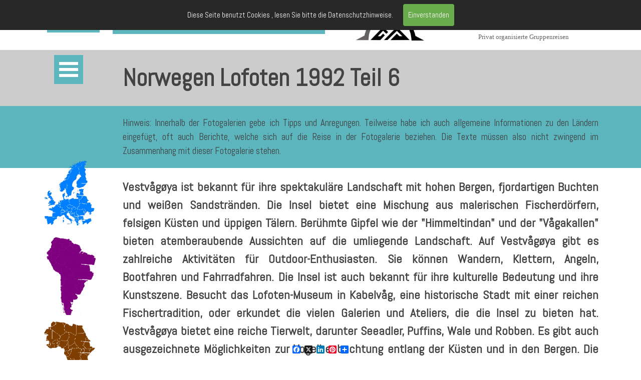

--- FILE ---
content_type: text/html
request_url: https://www.landscaper.de/norwegen-1992-lofoten---teil-6.html
body_size: 12194
content:
<!DOCTYPE html><!-- HTML5 -->
<html prefix="og: http://ogp.me/ns#" lang="de-DE" dir="ltr">
	<head>
		<title>Norwegen 1992 Teil 6 - Privat organisierte Reisen</title>
		<meta charset="utf-8" />
		<!--[if IE]><meta http-equiv="ImageToolbar" content="False" /><![endif]-->
		<meta name="author" content="Klaus Schlenstedt" />
		<meta name="generator" content="Incomedia WebSite X5 Pro 2023.3.11 - www.websitex5.com" />
		<meta name="description" content="Fotos der Norwegen Reise 1992 Teil 6" />
		<meta name="keywords" content="Vestvågøya" />
		<meta property="og:locale" content="de" />
		<meta property="og:type" content="website" />
		<meta property="og:url" content="https://www.landscaper.de/norwegen-1992-lofoten---teil-6.html" />
		<meta property="og:title" content="Norwegen 1992 Lofoten - Teil 6" />
		<meta property="og:site_name" content="Privat organisierte Reisen" />
		<meta property="og:description" content="Fotos der Norwegen Reise 1992 Teil 6" />
		<meta property="og:image" content="https://www.landscaper.de/favImage.png" />
		<meta property="og:image:type" content="image/png">
		<meta property="og:image:width" content="886">
		<meta property="og:image:height" content="712">
		<meta name="viewport" content="width=device-width, initial-scale=1" />
		
		<link rel="stylesheet" href="style/reset.css?2023-3-11-1" media="screen,print" />
		<link rel="stylesheet" href="style/print.css?2023-3-11-1" media="print" />
		<link rel="stylesheet" href="style/style.css?2023-3-11-1" media="screen,print" />
		<link rel="stylesheet" href="style/template.css?2023-3-11-1" media="screen" />
		<link rel="stylesheet" href="pluginAppObj/imHeader_pluginAppObj_03/custom.css" media="screen, print" /><link rel="stylesheet" href="pluginAppObj/imHeader_pluginAppObj_08/style.css" media="screen, print" /><link rel="stylesheet" href="pluginAppObj/imHeader_pluginAppObj_09/custom.css" media="screen, print" />
		<link rel="stylesheet" href="pcss/norwegen-1992-lofoten---teil-6.css?2023-3-11-1-638816383861722519" media="screen,print" />
		<script src="res/jquery.js?2023-3-11-1"></script>
		<script src="res/x5engine.js?2023-3-11-1" data-files-version="2023-3-11-1"></script>
		<script src="pluginAppObj/imHeader_pluginAppObj_03/main.js"></script><script src="pluginAppObj/imHeader_pluginAppObj_09/main.js"></script>
		<script>
			window.onload = function(){ checkBrowserCompatibility('Der von Ihnen verwendete Browser unterstützt nicht die die Funktionen, die für die Anzeige dieser Website benötigt werden.','Der von Ihnen verwendete Browser unterstützt möglicherweise nicht die die Funktionen, die für die Anzeige dieser Website benötigt werden.','[1]Browser aktualisieren[/1] oder [2]Vorgang fortsetzen[/2].','http://outdatedbrowser.com/'); };
			x5engine.utils.currentPagePath = 'norwegen-1992-lofoten---teil-6.html';
			x5engine.boot.push(function () { x5engine.imPageToTop.initializeButton({}); });
		</script>
		<link rel="icon" href="favicon.png?2023-3-11-1-638816383860917506" type="image/png" />
		<link rel="canonical" href="https://www.landscaper.de/norwegen-1992-lofoten---teil-6.html" />
	</head>
	<body>
		<div id="imPageExtContainer">
			<div id="imPageIntContainer">
				<div id="imHeaderBg"></div>
				<div id="imFooterBg"></div>
				<div id="imPage">
					<header id="imHeader">
						<h1 class="imHidden">Norwegen 1992 Lofoten - Teil 6 - Privat organisierte Reisen</h1>
						<div id="imHeaderObjects"><div id="imHeader_imMenuObject_01_wrapper" class="template-object-wrapper"><!-- UNSEARCHABLE --><div id="imHeader_imMenuObject_01"><div id="imHeader_imMenuObject_01_container"><div class="hamburger-button hamburger-component"><div><div><div class="hamburger-bar"></div><div class="hamburger-bar"></div><div class="hamburger-bar"></div></div></div></div><div class="hamburger-menu-background-container hamburger-component">
	<div class="hamburger-menu-background menu-mobile menu-mobile-animated hidden">
		<div class="hamburger-menu-close-button"><span>&times;</span></div>
	</div>
</div>
<ul class="menu-mobile-animated hidden">
	<li class="imMnMnFirst imPage" data-link-paths=",/naechste-reise-nach-marokko.html">
<div class="label-wrapper">
<div class="label-inner-wrapper">
		<a class="label" href="naechste-reise-nach-marokko.html">
Nächste Reise nach Marokko		</a>
</div>
</div>
	</li><li class="imMnMnMiddle imPage" data-link-paths=",/service-truck.html">
<div class="label-wrapper">
<div class="label-inner-wrapper">
		<a class="label" href="service-truck.html">
Service Truck		</a>
</div>
</div>
	</li><li class="imMnMnMiddle imPage" data-link-paths=",/informationen-fuer-4x4-fahrer.html">
<div class="label-wrapper">
<div class="label-inner-wrapper">
		<a class="label" href="informationen-fuer-4x4-fahrer.html">
Informationen für 4x4 Fahrer		</a>
</div>
</div>
	</li><li class="imMnMnMiddle imPage" data-link-paths=",/informationen-fuer-quad-atv-fahrer.html">
<div class="label-wrapper">
<div class="label-inner-wrapper">
		<a class="label" href="informationen-fuer-quad-atv-fahrer.html">
Informationen für Quad/ATV Fahrer		</a>
</div>
</div>
	</li><li class="imMnMnMiddle imPage" data-link-paths=",/informationen-fuer-motorradfahrer.html">
<div class="label-wrapper">
<div class="label-inner-wrapper">
		<a class="label" href="informationen-fuer-motorradfahrer.html">
Informationen für Motorradfahrer		</a>
</div>
</div>
	</li><li class="imMnMnMiddle imPage" data-link-paths=",/persoenliche-ausruestung.html">
<div class="label-wrapper">
<div class="label-inner-wrapper">
		<a class="label" href="persoenliche-ausruestung.html">
Persönliche Ausrüstung		</a>
</div>
</div>
	</li><li class="imMnMnMiddle imPage" data-link-paths=",/warum-in-der-gruppe-reisen-.html">
<div class="label-wrapper">
<div class="label-inner-wrapper">
		<a class="label" href="warum-in-der-gruppe-reisen-.html">
Warum in der Gruppe reisen?		</a>
</div>
</div>
	</li><li class="imMnMnMiddle imPage" data-link-paths=",/fruehere-fahrzeuge.html">
<div class="label-wrapper">
<div class="label-inner-wrapper">
		<a class="label" href="fruehere-fahrzeuge.html">
Frühere Fahrzeuge		</a>
</div>
</div>
	</li><li class="imMnMnMiddle imPage" data-link-paths=",/seit-1987-unterwegs.html">
<div class="label-wrapper">
<div class="label-inner-wrapper">
		<a class="label" href="seit-1987-unterwegs.html">
Seit 1987 unterwegs		</a>
</div>
</div>
	</li><li class="imMnMnMiddle imPage" data-link-paths=",/umbau-man-f2000.html">
<div class="label-wrapper">
<div class="label-inner-wrapper">
		<a class="label" href="umbau-man-f2000.html">
Umbau MAN F2000		</a>
</div>
</div>
	</li><li class="imMnMnMiddle imPage" data-link-paths=",/impressum.html">
<div class="label-wrapper">
<div class="label-inner-wrapper">
		<a class="label" href="impressum.html">
Impressum		</a>
</div>
</div>
	</li><li class="imMnMnMiddle imPage" data-link-paths=",/datenschutz.html">
<div class="label-wrapper">
<div class="label-inner-wrapper">
		<a class="label" href="datenschutz.html">
Datenschutz		</a>
</div>
</div>
	</li><li class="imMnMnMiddle imPage" data-link-paths=",/ueber-mich.html">
<div class="label-wrapper">
<div class="label-inner-wrapper">
		<a class="label" href="ueber-mich.html">
Über mich		</a>
</div>
</div>
	</li><li class="imMnMnMiddle imPage" data-link-paths=",/geplante-reisen.html">
<div class="label-wrapper">
<div class="label-inner-wrapper">
		<a class="label" href="geplante-reisen.html">
Geplante Reisen		</a>
</div>
</div>
	</li><li class="imMnMnMiddle imPage" data-link-paths=",/links.html">
<div class="label-wrapper">
<div class="label-inner-wrapper">
		<a class="label" href="links.html">
Links		</a>
</div>
</div>
	</li><li class="imMnMnMiddle imPage" data-link-paths=",/kontakt.html">
<div class="label-wrapper">
<div class="label-inner-wrapper">
		<a class="label" href="kontakt.html">
Kontakt		</a>
</div>
</div>
	</li><li class="imMnMnLast imPage" data-link-paths=",/anfahrt.html">
<div class="label-wrapper">
<div class="label-inner-wrapper">
		<a class="label" href="anfahrt.html">
Anfahrt		</a>
</div>
</div>
	</li></ul></div></div><!-- UNSEARCHABLE END --><script>
var imHeader_imMenuObject_01_settings = {
	'menuId': 'imHeader_imMenuObject_01',
	'responsiveMenuEffect': 'push',
	'responsiveMenuLevelOpenEvent': 'mouseover',
	'animationDuration': 1000,
}
x5engine.boot.push(function(){x5engine.initMenu(imHeader_imMenuObject_01_settings)});
$(function () {$('#imHeader_imMenuObject_01_container ul li').not('.imMnMnSeparator').each(function () {    var $this = $(this), timeout = 0;    $this.on('mouseenter', function () {        if($(this).parents('#imHeader_imMenuObject_01_container-menu-opened').length > 0) return;         clearTimeout(timeout);        setTimeout(function () { $this.children('ul, .multiple-column').stop(false, false).fadeIn(); }, 250);    }).on('mouseleave', function () {        if($(this).parents('#imHeader_imMenuObject_01_container-menu-opened').length > 0) return;         timeout = setTimeout(function () { $this.children('ul, .multiple-column').stop(false, false).fadeOut(); }, 250);    });});});

</script>
</div><div id="imHeader_pluginAppObj_03_wrapper" class="template-object-wrapper"><!-- Social Icons v.20 --><div id="imHeader_pluginAppObj_03">
            <div id="soc_imHeader_pluginAppObj_03">
                <div class="wrapper horizontal flat float">
                	<div class='social-icon flat'><a href='https://www.facebook.com/groups/Landscaper.de' target='_blank' aria-label='facebook'><svg xmlns="http://www.w3.org/2000/svg" viewBox="0 0 100 100"><path d="M57,93V54H70.14l2-15H57V29.09c0-4.39.94-7.39,7.24-7.39H72V8.14a98.29,98.29,0,0,0-11.6-.6C48.82,7.54,41,14.61,41,27.59V39H27V54H41V93H57Z"/></svg><span class='fallbacktext'>Fb</span></a></div><div class='social-icon flat'><a href='https://www.instagram.com/klausschlenstedt/' target='_blank' aria-label='instagram'><svg xmlns="http://www.w3.org/2000/svg" viewBox="0 0 100 100"><g><path d="M50,15.16c11.35,0,12.69,0,17.17.25a23.52,23.52,0,0,1,7.89,1.46,14.07,14.07,0,0,1,8.07,8.07,23.52,23.52,0,0,1,1.46,7.89c0.2,4.48.25,5.83,0.25,17.17s0,12.69-.25,17.17a23.52,23.52,0,0,1-1.46,7.89,14.07,14.07,0,0,1-8.07,8.07,23.52,23.52,0,0,1-7.89,1.46c-4.48.2-5.82,0.25-17.17,0.25s-12.69,0-17.17-.25a23.52,23.52,0,0,1-7.89-1.46,14.07,14.07,0,0,1-8.07-8.07,23.52,23.52,0,0,1-1.46-7.89c-0.2-4.48-.25-5.83-0.25-17.17s0-12.69.25-17.17a23.52,23.52,0,0,1,1.46-7.89,14.07,14.07,0,0,1,8.07-8.07,23.52,23.52,0,0,1,7.89-1.46c4.48-.2,5.83-0.25,17.17-0.25M50,7.5c-11.54,0-13,0-17.52.26a31.19,31.19,0,0,0-10.32,2A21.73,21.73,0,0,0,9.73,22.16a31.19,31.19,0,0,0-2,10.32C7.55,37,7.5,38.46,7.5,50s0,13,.26,17.52a31.19,31.19,0,0,0,2,10.32A21.73,21.73,0,0,0,22.16,90.27a31.19,31.19,0,0,0,10.32,2c4.53,0.21,6,.26,17.52.26s13,0,17.52-.26a31.19,31.19,0,0,0,10.32-2A21.73,21.73,0,0,0,90.27,77.84a31.19,31.19,0,0,0,2-10.32c0.21-4.53.26-6,.26-17.52s0-13-.26-17.52a31.19,31.19,0,0,0-2-10.32A21.73,21.73,0,0,0,77.84,9.73a31.19,31.19,0,0,0-10.32-2C63,7.55,61.54,7.5,50,7.5h0Z"/><path d="M50,28.18A21.82,21.82,0,1,0,71.82,50,21.82,21.82,0,0,0,50,28.18Zm0,36A14.17,14.17,0,1,1,64.17,50,14.17,14.17,0,0,1,50,64.17Z"/><circle cx="72.69" cy="27.31" r="5.1"/></g></svg><span class='fallbacktext'>Ig</span></a></div><div class='social-icon flat'><a href='https://www.youtube.com/@Dancing-Truck/videos' target='_blank' aria-label='youtube'><svg  xmlns="http://www.w3.org/2000/svg" viewBox="0 0 100 100"><g><path d="M89.2,34S88.42,28.49,86,26.06c-3-3.19-6.45-3.14-8-3.32C66.81,21.93,50,22,50,22h0s-16.79-.07-28,0.74c-1.56.19-5,.17-8,3.36C11.58,28.53,10.8,34,10.8,34A120.47,120.47,0,0,0,10,47V53A121,121,0,0,0,10.8,66s0.78,5.51,3.18,7.94c3,3.19,7,3.09,8.82,3.42,6.4,0.61,27.2.8,27.2,0.8s16.81,0,28-.83a11.44,11.44,0,0,0,8-3.39C88.42,71.48,89.2,66,89.2,66A121.16,121.16,0,0,0,90,53V47A121.16,121.16,0,0,0,89.2,34ZM41.74,60.38V37.9L63.35,49.18Z"/></g></svg><span class='fallbacktext'>Yt</span></a></div>
                </div>

            </div>
                <script>
                    socialicons_imHeader_pluginAppObj_03();
                </script>
        </div></div><div id="imHeader_imObjectImage_04_wrapper" class="template-object-wrapper"><div id="imHeader_imObjectImage_04"><div id="imHeader_imObjectImage_04_container"><a href="index.html" onclick="return x5engine.utils.location('index.html', null, false)"><img src="images/Landscaper-Logo-ohne-Text_o29cd7qs.webp" title="" alt="Landscaper Logo" width="150" height="84" />
</a></div></div></div><div id="imHeader_imMenuObject_06_wrapper" class="template-object-wrapper"><!-- UNSEARCHABLE --><div id="imHeader_imMenuObject_06"><div id="imHeader_imMenuObject_06_container"><div class="hamburger-button hamburger-component"><div><div><div class="hamburger-bar"></div><div class="hamburger-bar"></div><div class="hamburger-bar"></div></div></div></div><div class="hamburger-menu-background-container hamburger-component">
	<div class="hamburger-menu-background menu-mobile menu-mobile-animated hidden">
		<div class="hamburger-menu-close-button"><span>&times;</span></div>
	</div>
</div>
<ul class="menu-mobile-animated hidden">
	<li class="imMnMnFirst imLevel" data-link-paths=",/naechste-reise-nach-marokko.html" data-link-hash="-1004161579"><div class="label-wrapper"><div class="label-inner-wrapper"><a href="naechste-reise-nach-marokko.html" class="label" onclick="return x5engine.utils.location('naechste-reise-nach-marokko.html', null, false)">Nächste Reise</a></div></div></li><li class="imMnMnMiddle imLevel" data-link-paths=",/index.html,/" data-link-anchor="Kontakt" data-link-hash="2142203298"><div class="label-wrapper"><div class="label-inner-wrapper"><a href="index.html#Kontakt" class="label" onclick="return x5engine.utils.location('index.html#Kontakt', null, false)">Kontakt</a></div></div></li><li class="imMnMnMiddle imLevel"><div class="label-wrapper"><div class="label-inner-wrapper"><span class="label">Europa</span></div></div><ul data-original-position="open-bottom" class="open-bottom" style="" >
	<li class="imMnMnFirst imPage" data-link-paths=",/andorra.html">
<div class="label-wrapper">
<div class="label-inner-wrapper">
		<a class="label" href="andorra.html">
Andorra		</a>
</div>
</div>
	</li><li class="imMnMnMiddle imPage" data-link-paths=",/daenemark.html">
<div class="label-wrapper">
<div class="label-inner-wrapper">
		<a class="label" href="daenemark.html">
Dänemark		</a>
</div>
</div>
	</li><li class="imMnMnMiddle imPage" data-link-paths=",/finnland.html">
<div class="label-wrapper">
<div class="label-inner-wrapper">
		<a class="label" href="finnland.html">
Finnland		</a>
</div>
</div>
	</li><li class="imMnMnMiddle imPage" data-link-paths=",/frankreich.html">
<div class="label-wrapper">
<div class="label-inner-wrapper">
		<a class="label" href="frankreich.html">
Frankreich		</a>
</div>
</div>
	</li><li class="imMnMnMiddle imPage" data-link-paths=",/gibraltar.html">
<div class="label-wrapper">
<div class="label-inner-wrapper">
		<a class="label" href="gibraltar.html">
Gibraltar		</a>
</div>
</div>
	</li><li class="imMnMnMiddle imPage" data-link-paths=",/norwegen.html">
<div class="label-wrapper">
<div class="label-inner-wrapper">
		<a class="label" href="norwegen.html">
Norwegen		</a>
</div>
</div>
	</li><li class="imMnMnMiddle imPage" data-link-paths=",/schweden.html">
<div class="label-wrapper">
<div class="label-inner-wrapper">
		<a class="label" href="schweden.html">
Schweden		</a>
</div>
</div>
	</li><li class="imMnMnMiddle imPage" data-link-paths=",/schweiz.html">
<div class="label-wrapper">
<div class="label-inner-wrapper">
		<a class="label" href="schweiz.html">
Schweiz		</a>
</div>
</div>
	</li><li class="imMnMnMiddle imPage" data-link-paths=",/spanien.html">
<div class="label-wrapper">
<div class="label-inner-wrapper">
		<a class="label" href="spanien.html">
Spanien		</a>
</div>
</div>
	</li><li class="imMnMnMiddle imPage" data-link-paths=",/tschechien.html">
<div class="label-wrapper">
<div class="label-inner-wrapper">
		<a class="label" href="tschechien.html">
Tschechien		</a>
</div>
</div>
	</li><li class="imMnMnMiddle imPage" data-link-paths=",/deutschland.html">
<div class="label-wrapper">
<div class="label-inner-wrapper">
		<a class="label" href="deutschland.html">
Deutschland		</a>
</div>
</div>
	</li><li class="imMnMnLast imPage" data-link-paths=",/niederlande.html">
<div class="label-wrapper">
<div class="label-inner-wrapper">
		<a class="label" href="niederlande.html">
Niederlande		</a>
</div>
</div>
	</li></ul></li><li class="imMnMnMiddle imLevel"><div class="label-wrapper"><div class="label-inner-wrapper"><span class="label">Südamerika</span></div></div><ul data-original-position="open-bottom" class="open-bottom" style="" >
	<li class="imMnMnFirst imPage" data-link-paths=",/argentinien.html">
<div class="label-wrapper">
<div class="label-inner-wrapper">
		<a class="label" href="argentinien.html">
Argentinien		</a>
</div>
</div>
	</li><li class="imMnMnMiddle imPage" data-link-paths=",/brasilien.html">
<div class="label-wrapper">
<div class="label-inner-wrapper">
		<a class="label" href="brasilien.html">
Brasilien		</a>
</div>
</div>
	</li><li class="imMnMnMiddle imPage" data-link-paths=",/chile.html">
<div class="label-wrapper">
<div class="label-inner-wrapper">
		<a class="label" href="chile.html">
Chile		</a>
</div>
</div>
	</li><li class="imMnMnMiddle imPage" data-link-paths=",/paraguay.html">
<div class="label-wrapper">
<div class="label-inner-wrapper">
		<a class="label" href="paraguay.html">
Paraguay		</a>
</div>
</div>
	</li><li class="imMnMnLast imPage" data-link-paths=",/uruguay.html">
<div class="label-wrapper">
<div class="label-inner-wrapper">
		<a class="label" href="uruguay.html">
Uruguay		</a>
</div>
</div>
	</li></ul></li><li class="imMnMnLast imLevel"><div class="label-wrapper"><div class="label-inner-wrapper"><span class="label">Afrika</span></div></div><ul data-original-position="open-bottom" class="open-bottom" style="" >
	<li class="imMnMnFirst imPage" data-link-paths=",/algerien.html">
<div class="label-wrapper">
<div class="label-inner-wrapper">
		<a class="label" href="algerien.html">
Algerien		</a>
</div>
</div>
	</li><li class="imMnMnMiddle imPage" data-link-paths=",/libyen.html">
<div class="label-wrapper">
<div class="label-inner-wrapper">
		<a class="label" href="libyen.html">
Libyen		</a>
</div>
</div>
	</li><li class="imMnMnMiddle imPage" data-link-paths=",/marokko.html">
<div class="label-wrapper">
<div class="label-inner-wrapper">
		<a class="label" href="marokko.html">
Marokko		</a>
</div>
</div>
	</li><li class="imMnMnMiddle imPage" data-link-paths=",/tunesien.html">
<div class="label-wrapper">
<div class="label-inner-wrapper">
		<a class="label" href="tunesien.html">
Tunesien		</a>
</div>
</div>
	</li><li class="imMnMnLast imPage" data-link-paths=",/westsahara.html">
<div class="label-wrapper">
<div class="label-inner-wrapper">
		<a class="label" href="westsahara.html">
Westsahara		</a>
</div>
</div>
	</li></ul></li></ul></div></div><!-- UNSEARCHABLE END --><script>
var imHeader_imMenuObject_06_settings = {
	'menuId': 'imHeader_imMenuObject_06',
	'responsiveMenuEffect': 'slide',
	'responsiveMenuLevelOpenEvent': 'click',
	'animationDuration': 1500,
}
x5engine.boot.push(function(){x5engine.initMenu(imHeader_imMenuObject_06_settings)});
$(function () {$('#imHeader_imMenuObject_06_container ul li').not('.imMnMnSeparator').each(function () {    var $this = $(this), timeout = 0;    $this.on('mouseenter', function () {        if($(this).parents('#imHeader_imMenuObject_06_container-menu-opened').length > 0) return;         clearTimeout(timeout);        setTimeout(function () { $this.children('ul, .multiple-column').stop(false, false).fadeIn(); }, 250);    }).on('mouseleave', function () {        if($(this).parents('#imHeader_imMenuObject_06_container-menu-opened').length > 0) return;         timeout = setTimeout(function () { $this.children('ul, .multiple-column').stop(false, false).fadeOut(); }, 250);    });});});

</script>
</div><div id="imHeader_imObjectTitle_07_wrapper" class="template-object-wrapper"><div id="imHeader_imObjectTitle_07"><span id ="imHeader_imObjectTitle_07_text" >LANDSCAPER.de</span></div></div><div id="imHeader_pluginAppObj_08_wrapper" class="template-object-wrapper"><!-- AddToAny Sticky v.4 --><div id="imHeader_pluginAppObj_08">

<div class="imHeader_pluginAppObj_08 root" style="height:0;">
    <div class="imHeader_pluginAppObj_08 add_to_any_floating_plugin a2a_kit a2a_kit_size_16 a2a_floating_style a2a_default_style" 
        data-a2a-icon-color="unset"
        >
        
        <a class="a2a_button_facebook"></a>
        <a class="a2a_button_x"></a><a class="a2a_button_linkedin"></a>
        <a class="a2a_button_pinterest"></a>
        
        <a class="a2a_dd" href="https://www.addtoany.com/share"></a>
    </div>
 </div>    
 
<script>
    var container = $('#imHeader_pluginAppObj_08 div.root');
    var root = $(container.html());
    container.empty();
    $('body').append(root);

    if($('.a2a_kit.add_to_any_floating_plugin').length === 1){
        var a2a_config = a2a_config || {};
        a2a_config.locale = 'DE';
        if(false){
            a2a_config.icon_color = "unset";
            a2a_config.color_main = "000000";
            a2a_config.color_border = 'ffffff';
            a2a_config.color_link_text = "000000";
            a2a_config.color_link_text_hover = 'ffffff';
        }
        a2a_config.color_bg = 'ffffff';

        $.getScript('https://static.addtoany.com/menu/page.js');
    }
</script></div></div><div id="imHeader_pluginAppObj_09_wrapper" class="template-object-wrapper"><!-- Social Icons v.20 --><div id="imHeader_pluginAppObj_09">
            <div id="soc_imHeader_pluginAppObj_09">
                <div class="wrapper horizontal flat float">
                	<div class='social-icon flat'><a href='https://www.facebook.com/groups/713052823821459' target='_blank' aria-label='facebook'><svg xmlns="http://www.w3.org/2000/svg" viewBox="0 0 100 100"><path d="M57,93V54H70.14l2-15H57V29.09c0-4.39.94-7.39,7.24-7.39H72V8.14a98.29,98.29,0,0,0-11.6-.6C48.82,7.54,41,14.61,41,27.59V39H27V54H41V93H57Z"/></svg><span class='fallbacktext'>Fb</span></a></div><div class='social-icon flat'><a href='https://www.instagram.com/klausschlenstedt/' target='_blank' aria-label='instagram'><svg xmlns="http://www.w3.org/2000/svg" viewBox="0 0 100 100"><g><path d="M50,15.16c11.35,0,12.69,0,17.17.25a23.52,23.52,0,0,1,7.89,1.46,14.07,14.07,0,0,1,8.07,8.07,23.52,23.52,0,0,1,1.46,7.89c0.2,4.48.25,5.83,0.25,17.17s0,12.69-.25,17.17a23.52,23.52,0,0,1-1.46,7.89,14.07,14.07,0,0,1-8.07,8.07,23.52,23.52,0,0,1-7.89,1.46c-4.48.2-5.82,0.25-17.17,0.25s-12.69,0-17.17-.25a23.52,23.52,0,0,1-7.89-1.46,14.07,14.07,0,0,1-8.07-8.07,23.52,23.52,0,0,1-1.46-7.89c-0.2-4.48-.25-5.83-0.25-17.17s0-12.69.25-17.17a23.52,23.52,0,0,1,1.46-7.89,14.07,14.07,0,0,1,8.07-8.07,23.52,23.52,0,0,1,7.89-1.46c4.48-.2,5.83-0.25,17.17-0.25M50,7.5c-11.54,0-13,0-17.52.26a31.19,31.19,0,0,0-10.32,2A21.73,21.73,0,0,0,9.73,22.16a31.19,31.19,0,0,0-2,10.32C7.55,37,7.5,38.46,7.5,50s0,13,.26,17.52a31.19,31.19,0,0,0,2,10.32A21.73,21.73,0,0,0,22.16,90.27a31.19,31.19,0,0,0,10.32,2c4.53,0.21,6,.26,17.52.26s13,0,17.52-.26a31.19,31.19,0,0,0,10.32-2A21.73,21.73,0,0,0,90.27,77.84a31.19,31.19,0,0,0,2-10.32c0.21-4.53.26-6,.26-17.52s0-13-.26-17.52a31.19,31.19,0,0,0-2-10.32A21.73,21.73,0,0,0,77.84,9.73a31.19,31.19,0,0,0-10.32-2C63,7.55,61.54,7.5,50,7.5h0Z"/><path d="M50,28.18A21.82,21.82,0,1,0,71.82,50,21.82,21.82,0,0,0,50,28.18Zm0,36A14.17,14.17,0,1,1,64.17,50,14.17,14.17,0,0,1,50,64.17Z"/><circle cx="72.69" cy="27.31" r="5.1"/></g></svg><span class='fallbacktext'>Ig</span></a></div><div class='social-icon flat'><a href='https://www.youtube.com/@Dancing-Truck/videos' target='_blank' aria-label='youtube'><svg  xmlns="http://www.w3.org/2000/svg" viewBox="0 0 100 100"><g><path d="M89.2,34S88.42,28.49,86,26.06c-3-3.19-6.45-3.14-8-3.32C66.81,21.93,50,22,50,22h0s-16.79-.07-28,0.74c-1.56.19-5,.17-8,3.36C11.58,28.53,10.8,34,10.8,34A120.47,120.47,0,0,0,10,47V53A121,121,0,0,0,10.8,66s0.78,5.51,3.18,7.94c3,3.19,7,3.09,8.82,3.42,6.4,0.61,27.2.8,27.2,0.8s16.81,0,28-.83a11.44,11.44,0,0,0,8-3.39C88.42,71.48,89.2,66,89.2,66A121.16,121.16,0,0,0,90,53V47A121.16,121.16,0,0,0,89.2,34ZM41.74,60.38V37.9L63.35,49.18Z"/></g></svg><span class='fallbacktext'>Yt</span></a></div>
                </div>

            </div>
                <script>
                    socialicons_imHeader_pluginAppObj_09();
                </script>
        </div></div><div id="imHeader_imObjectTitle_10_wrapper" class="template-object-wrapper"><div id="imHeader_imObjectTitle_10"><span id ="imHeader_imObjectTitle_10_text" >Privat organisierte Gruppenreisen</span></div></div></div>
					</header>
					<div id="imStickyBarContainer">
						<div id="imStickyBarGraphics"></div>
						<div id="imStickyBar">
							<div id="imStickyBarObjects"><div id="imStickyBar_imMenuObject_02_wrapper" class="template-object-wrapper"><!-- UNSEARCHABLE --><div id="imStickyBar_imMenuObject_02"><div id="imStickyBar_imMenuObject_02_container"><div class="hamburger-button hamburger-component"><div><div><div class="hamburger-bar"></div><div class="hamburger-bar"></div><div class="hamburger-bar"></div></div></div></div><div class="hamburger-menu-background-container hamburger-component">
	<div class="hamburger-menu-background menu-mobile menu-mobile-animated hidden">
		<div class="hamburger-menu-close-button"><span>&times;</span></div>
	</div>
</div>
<ul class="menu-mobile-animated hidden">
	<li class="imMnMnFirst imLevel" data-link-paths=",/naechste-reise-nach-marokko.html" data-link-hash="-1004161579"><div class="label-wrapper"><div class="label-inner-wrapper"><a href="naechste-reise-nach-marokko.html" class="label" onclick="return x5engine.utils.location('naechste-reise-nach-marokko.html', null, false)">Nächste Reise</a></div></div></li><li class="imMnMnMiddle imLevel" data-link-paths=",/index.html,/" data-link-anchor="Kontakt" data-link-hash="2142203298"><div class="label-wrapper"><div class="label-inner-wrapper"><a href="index.html#Kontakt" class="label" onclick="return x5engine.utils.location('index.html#Kontakt', null, false)">Kontakt</a></div></div></li><li class="imMnMnMiddle imLevel"><div class="label-wrapper"><div class="label-inner-wrapper"><span class="label">Europa</span></div></div><div class="multiple-column" style=" width: 400px;"><ul  class="open-right imUlCl-1">
<li class="imMnMnFirst imPage" data-link-paths=",/andorra.html">
<div class="label-wrapper">
<div class="label-inner-wrapper">
		<a class="label" href="andorra.html">
Andorra		</a>
</div>
</div>
	</li><li class="imMnMnFirst imPage" data-link-paths=",/daenemark.html">
<div class="label-wrapper">
<div class="label-inner-wrapper">
		<a class="label" href="daenemark.html">
Dänemark		</a>
</div>
</div>
	</li><li class="imMnMnFirst imPage" data-link-paths=",/finnland.html">
<div class="label-wrapper">
<div class="label-inner-wrapper">
		<a class="label" href="finnland.html">
Finnland		</a>
</div>
</div>
	</li><li class="imMnMnFirst imPage" data-link-paths=",/frankreich.html">
<div class="label-wrapper">
<div class="label-inner-wrapper">
		<a class="label" href="frankreich.html">
Frankreich		</a>
</div>
</div>
	</li><li class="imMnMnFirst imPage" data-link-paths=",/gibraltar.html">
<div class="label-wrapper">
<div class="label-inner-wrapper">
		<a class="label" href="gibraltar.html">
Gibraltar		</a>
</div>
</div>
	</li><li class="imMnMnFirst imPage" data-link-paths=",/norwegen.html">
<div class="label-wrapper">
<div class="label-inner-wrapper">
		<a class="label" href="norwegen.html">
Norwegen		</a>
</div>
</div>
	</li><li class="imMnMnFirst imPage" data-link-paths=",/schweden.html">
<div class="label-wrapper">
<div class="label-inner-wrapper">
		<a class="label" href="schweden.html">
Schweden		</a>
</div>
</div>
	</li><li class="imMnMnFirst imPage" data-link-paths=",/schweiz.html">
<div class="label-wrapper">
<div class="label-inner-wrapper">
		<a class="label" href="schweiz.html">
Schweiz		</a>
</div>
</div>
	</li><li class="imMnMnFirst imPage" data-link-paths=",/spanien.html">
<div class="label-wrapper">
<div class="label-inner-wrapper">
		<a class="label" href="spanien.html">
Spanien		</a>
</div>
</div>
	</li><li class="imMnMnFirst imPage" data-link-paths=",/tschechien.html">
<div class="label-wrapper">
<div class="label-inner-wrapper">
		<a class="label" href="tschechien.html">
Tschechien		</a>
</div>
</div>
	</li>
</ul><ul data-original-position="open-right" class="open-right imUlCl-1">
<li class="imMnMnFirst imPage" data-link-paths=",/deutschland.html">
<div class="label-wrapper">
<div class="label-inner-wrapper">
		<a class="label" href="deutschland.html">
Deutschland		</a>
</div>
</div>
	</li><li class=" imPage" data-link-paths=",/niederlande.html">
<div class="label-wrapper">
<div class="label-inner-wrapper">
		<a class="label" href="niederlande.html">
Niederlande		</a>
</div>
</div>
	</li></ul></div></li><li class="imMnMnMiddle imLevel"><div class="label-wrapper"><div class="label-inner-wrapper"><span class="label">Südamerika</span></div></div><div class="multiple-column" style=" width: 200px;"><ul  class="open-right imUlCl-2">
<li class="imMnMnFirst imPage" data-link-paths=",/argentinien.html">
<div class="label-wrapper">
<div class="label-inner-wrapper">
		<a class="label" href="argentinien.html">
Argentinien		</a>
</div>
</div>
	</li><li class="imMnMnFirst imPage" data-link-paths=",/brasilien.html">
<div class="label-wrapper">
<div class="label-inner-wrapper">
		<a class="label" href="brasilien.html">
Brasilien		</a>
</div>
</div>
	</li><li class="imMnMnFirst imPage" data-link-paths=",/chile.html">
<div class="label-wrapper">
<div class="label-inner-wrapper">
		<a class="label" href="chile.html">
Chile		</a>
</div>
</div>
	</li><li class="imMnMnFirst imPage" data-link-paths=",/paraguay.html">
<div class="label-wrapper">
<div class="label-inner-wrapper">
		<a class="label" href="paraguay.html">
Paraguay		</a>
</div>
</div>
	</li><li class=" imPage" data-link-paths=",/uruguay.html">
<div class="label-wrapper">
<div class="label-inner-wrapper">
		<a class="label" href="uruguay.html">
Uruguay		</a>
</div>
</div>
	</li></ul></div></li><li class="imMnMnLast imLevel"><div class="label-wrapper"><div class="label-inner-wrapper"><span class="label">Afrika</span></div></div><div class="multiple-column" style=" width: 200px;"><ul  class="open-right imUlCl-3">
<li class="imMnMnFirst imPage" data-link-paths=",/algerien.html">
<div class="label-wrapper">
<div class="label-inner-wrapper">
		<a class="label" href="algerien.html">
Algerien		</a>
</div>
</div>
	</li><li class="imMnMnFirst imPage" data-link-paths=",/libyen.html">
<div class="label-wrapper">
<div class="label-inner-wrapper">
		<a class="label" href="libyen.html">
Libyen		</a>
</div>
</div>
	</li><li class="imMnMnFirst imPage" data-link-paths=",/marokko.html">
<div class="label-wrapper">
<div class="label-inner-wrapper">
		<a class="label" href="marokko.html">
Marokko		</a>
</div>
</div>
	</li><li class="imMnMnFirst imPage" data-link-paths=",/tunesien.html">
<div class="label-wrapper">
<div class="label-inner-wrapper">
		<a class="label" href="tunesien.html">
Tunesien		</a>
</div>
</div>
	</li><li class=" imPage" data-link-paths=",/westsahara.html">
<div class="label-wrapper">
<div class="label-inner-wrapper">
		<a class="label" href="westsahara.html">
Westsahara		</a>
</div>
</div>
	</li></ul></div></li></ul></div></div><!-- UNSEARCHABLE END --><script>
var imStickyBar_imMenuObject_02_settings = {
	'menuId': 'imStickyBar_imMenuObject_02',
	'responsiveMenuEffect': 'push',
	'responsiveMenuLevelOpenEvent': 'click',
	'animationDuration': 1000,
}
x5engine.boot.push(function(){x5engine.initMenu(imStickyBar_imMenuObject_02_settings)});
$(function () {$('#imStickyBar_imMenuObject_02_container ul li').not('.imMnMnSeparator').each(function () {    var $this = $(this), timeout = 0;    $this.on('mouseenter', function () {        if($(this).parents('#imStickyBar_imMenuObject_02_container-menu-opened').length > 0) return;         clearTimeout(timeout);        setTimeout(function () { $this.children('ul, .multiple-column').stop(false, false).fadeIn(); }, 250);    }).on('mouseleave', function () {        if($(this).parents('#imStickyBar_imMenuObject_02_container-menu-opened').length > 0) return;         timeout = setTimeout(function () { $this.children('ul, .multiple-column').stop(false, false).fadeOut(); }, 250);    });});});

</script>
</div><div id="imStickyBar_imObjectImage_03_wrapper" class="template-object-wrapper"><div id="imStickyBar_imObjectImage_03"><div id="imStickyBar_imObjectImage_03_container"><a href="index.html" onclick="return x5engine.utils.location('index.html', null, false)"><img src="images/Landscaper-Logo-ohne-Text_nyrm1gu8.webp" title="Landscaper" alt="Logo Landscaper" width="80" height="45" />
</a></div></div></div><div id="imStickyBar_imMenuObject_04_wrapper" class="template-object-wrapper"><!-- UNSEARCHABLE --><div id="imStickyBar_imMenuObject_04"><div id="imStickyBar_imMenuObject_04_container"><div class="hamburger-button hamburger-component"><div><div><div class="hamburger-bar"></div><div class="hamburger-bar"></div><div class="hamburger-bar"></div></div></div></div><div class="hamburger-menu-background-container hamburger-component">
	<div class="hamburger-menu-background menu-mobile menu-mobile-animated hidden">
		<div class="hamburger-menu-close-button"><span>&times;</span></div>
	</div>
</div>
<ul class="menu-mobile-animated hidden">
	<li class="imMnMnFirst imPage" data-link-paths=",/naechste-reise-nach-marokko.html">
<div class="label-wrapper">
<div class="label-inner-wrapper">
		<a class="label" href="naechste-reise-nach-marokko.html">
Nächste Reise nach Marokko		</a>
</div>
</div>
	</li><li class="imMnMnMiddle imPage" data-link-paths=",/service-truck.html">
<div class="label-wrapper">
<div class="label-inner-wrapper">
		<a class="label" href="service-truck.html">
Service Truck		</a>
</div>
</div>
	</li><li class="imMnMnMiddle imPage" data-link-paths=",/informationen-fuer-4x4-fahrer.html">
<div class="label-wrapper">
<div class="label-inner-wrapper">
		<a class="label" href="informationen-fuer-4x4-fahrer.html">
Informationen für 4x4 Fahrer		</a>
</div>
</div>
	</li><li class="imMnMnMiddle imPage" data-link-paths=",/informationen-fuer-quad-atv-fahrer.html">
<div class="label-wrapper">
<div class="label-inner-wrapper">
		<a class="label" href="informationen-fuer-quad-atv-fahrer.html">
Informationen für Quad/ATV Fahrer		</a>
</div>
</div>
	</li><li class="imMnMnMiddle imPage" data-link-paths=",/informationen-fuer-motorradfahrer.html">
<div class="label-wrapper">
<div class="label-inner-wrapper">
		<a class="label" href="informationen-fuer-motorradfahrer.html">
Informationen für Motorradfahrer		</a>
</div>
</div>
	</li><li class="imMnMnMiddle imPage" data-link-paths=",/persoenliche-ausruestung.html">
<div class="label-wrapper">
<div class="label-inner-wrapper">
		<a class="label" href="persoenliche-ausruestung.html">
Persönliche Ausrüstung		</a>
</div>
</div>
	</li><li class="imMnMnMiddle imPage" data-link-paths=",/warum-in-der-gruppe-reisen-.html">
<div class="label-wrapper">
<div class="label-inner-wrapper">
		<a class="label" href="warum-in-der-gruppe-reisen-.html">
Warum in der Gruppe reisen?		</a>
</div>
</div>
	</li><li class="imMnMnMiddle imPage" data-link-paths=",/fruehere-fahrzeuge.html">
<div class="label-wrapper">
<div class="label-inner-wrapper">
		<a class="label" href="fruehere-fahrzeuge.html">
Frühere Fahrzeuge		</a>
</div>
</div>
	</li><li class="imMnMnMiddle imPage" data-link-paths=",/seit-1987-unterwegs.html">
<div class="label-wrapper">
<div class="label-inner-wrapper">
		<a class="label" href="seit-1987-unterwegs.html">
Seit 1987 unterwegs		</a>
</div>
</div>
	</li><li class="imMnMnMiddle imPage" data-link-paths=",/umbau-man-f2000.html">
<div class="label-wrapper">
<div class="label-inner-wrapper">
		<a class="label" href="umbau-man-f2000.html">
Umbau MAN F2000		</a>
</div>
</div>
	</li><li class="imMnMnMiddle imPage" data-link-paths=",/impressum.html">
<div class="label-wrapper">
<div class="label-inner-wrapper">
		<a class="label" href="impressum.html">
Impressum		</a>
</div>
</div>
	</li><li class="imMnMnMiddle imPage" data-link-paths=",/datenschutz.html">
<div class="label-wrapper">
<div class="label-inner-wrapper">
		<a class="label" href="datenschutz.html">
Datenschutz		</a>
</div>
</div>
	</li><li class="imMnMnMiddle imPage" data-link-paths=",/ueber-mich.html">
<div class="label-wrapper">
<div class="label-inner-wrapper">
		<a class="label" href="ueber-mich.html">
Über mich		</a>
</div>
</div>
	</li><li class="imMnMnMiddle imPage" data-link-paths=",/geplante-reisen.html">
<div class="label-wrapper">
<div class="label-inner-wrapper">
		<a class="label" href="geplante-reisen.html">
Geplante Reisen		</a>
</div>
</div>
	</li><li class="imMnMnMiddle imPage" data-link-paths=",/links.html">
<div class="label-wrapper">
<div class="label-inner-wrapper">
		<a class="label" href="links.html">
Links		</a>
</div>
</div>
	</li><li class="imMnMnMiddle imPage" data-link-paths=",/kontakt.html">
<div class="label-wrapper">
<div class="label-inner-wrapper">
		<a class="label" href="kontakt.html">
Kontakt		</a>
</div>
</div>
	</li><li class="imMnMnLast imPage" data-link-paths=",/anfahrt.html">
<div class="label-wrapper">
<div class="label-inner-wrapper">
		<a class="label" href="anfahrt.html">
Anfahrt		</a>
</div>
</div>
	</li></ul></div></div><!-- UNSEARCHABLE END --><script>
var imStickyBar_imMenuObject_04_settings = {
	'menuId': 'imStickyBar_imMenuObject_04',
	'responsiveMenuEffect': 'slide',
	'responsiveMenuLevelOpenEvent': 'click',
	'animationDuration': 1000,
}
x5engine.boot.push(function(){x5engine.initMenu(imStickyBar_imMenuObject_04_settings)});
$(function () {$('#imStickyBar_imMenuObject_04_container ul li').not('.imMnMnSeparator').each(function () {    var $this = $(this), timeout = 0;    $this.on('mouseenter', function () {        if($(this).parents('#imStickyBar_imMenuObject_04_container-menu-opened').length > 0) return;         clearTimeout(timeout);        setTimeout(function () { $this.children('ul, .multiple-column').stop(false, false).fadeIn(); }, 250);    }).on('mouseleave', function () {        if($(this).parents('#imStickyBar_imMenuObject_04_container-menu-opened').length > 0) return;         timeout = setTimeout(function () { $this.children('ul, .multiple-column').stop(false, false).fadeOut(); }, 250);    });});});

</script>
</div><div id="imStickyBar_imObjectTitle_05_wrapper" class="template-object-wrapper"><div id="imStickyBar_imObjectTitle_05"><span id ="imStickyBar_imObjectTitle_05_text" >LANDSCAPER.de</span></div></div><div id="imStickyBar_imObjectTitle_06_wrapper" class="template-object-wrapper"><div id="imStickyBar_imObjectTitle_06"><span id ="imStickyBar_imObjectTitle_06_text" ><a href="index.html" onclick="return x5engine.utils.location('index.html', null, false)">Privat organisierte Gruppenreisen</a></span></div></div></div>
						</div>
					</div>
					<a class="imHidden" href="#imGoToCont" title="Überspringen Sie das Hauptmenü">Direkt zum Seiteninhalt</a>
					<div id="imSideBar">
						<div id="imSideBarObjects"><div id="imSideBar_imMenuObject_01_wrapper" class="template-object-wrapper"><!-- UNSEARCHABLE --><div id="imSideBar_imMenuObject_01"><div id="imSideBar_imMenuObject_01_container"><div class="hamburger-button hamburger-component"><div><div><div class="hamburger-bar"></div><div class="hamburger-bar"></div><div class="hamburger-bar"></div></div></div></div><div class="hamburger-menu-background-container hamburger-component">
	<div class="hamburger-menu-background menu-mobile menu-mobile-animated hidden">
		<div class="hamburger-menu-close-button"><span>&times;</span></div>
	</div>
</div>
<ul class="menu-mobile-animated hidden">
	<li class="imMnMnFirst imPage" data-link-paths=",/naechste-reise-nach-marokko.html">
<div class="label-wrapper">
<div class="label-inner-wrapper">
		<a class="label" href="naechste-reise-nach-marokko.html">
Nächste Reise nach Marokko		</a>
</div>
</div>
	</li><li class="imMnMnMiddle imPage" data-link-paths=",/service-truck.html">
<div class="label-wrapper">
<div class="label-inner-wrapper">
		<a class="label" href="service-truck.html">
Service Truck		</a>
</div>
</div>
	</li><li class="imMnMnMiddle imPage" data-link-paths=",/informationen-fuer-4x4-fahrer.html">
<div class="label-wrapper">
<div class="label-inner-wrapper">
		<a class="label" href="informationen-fuer-4x4-fahrer.html">
Informationen für 4x4 Fahrer		</a>
</div>
</div>
	</li><li class="imMnMnMiddle imPage" data-link-paths=",/informationen-fuer-quad-atv-fahrer.html">
<div class="label-wrapper">
<div class="label-inner-wrapper">
		<a class="label" href="informationen-fuer-quad-atv-fahrer.html">
Informationen für Quad/ATV Fahrer		</a>
</div>
</div>
	</li><li class="imMnMnMiddle imPage" data-link-paths=",/informationen-fuer-motorradfahrer.html">
<div class="label-wrapper">
<div class="label-inner-wrapper">
		<a class="label" href="informationen-fuer-motorradfahrer.html">
Informationen für Motorradfahrer		</a>
</div>
</div>
	</li><li class="imMnMnMiddle imPage" data-link-paths=",/persoenliche-ausruestung.html">
<div class="label-wrapper">
<div class="label-inner-wrapper">
		<a class="label" href="persoenliche-ausruestung.html">
Persönliche Ausrüstung		</a>
</div>
</div>
	</li><li class="imMnMnMiddle imPage" data-link-paths=",/warum-in-der-gruppe-reisen-.html">
<div class="label-wrapper">
<div class="label-inner-wrapper">
		<a class="label" href="warum-in-der-gruppe-reisen-.html">
Warum in der Gruppe reisen?		</a>
</div>
</div>
	</li><li class="imMnMnMiddle imPage" data-link-paths=",/fruehere-fahrzeuge.html">
<div class="label-wrapper">
<div class="label-inner-wrapper">
		<a class="label" href="fruehere-fahrzeuge.html">
Frühere Fahrzeuge		</a>
</div>
</div>
	</li><li class="imMnMnMiddle imPage" data-link-paths=",/seit-1987-unterwegs.html">
<div class="label-wrapper">
<div class="label-inner-wrapper">
		<a class="label" href="seit-1987-unterwegs.html">
Seit 1987 unterwegs		</a>
</div>
</div>
	</li><li class="imMnMnMiddle imPage" data-link-paths=",/umbau-man-f2000.html">
<div class="label-wrapper">
<div class="label-inner-wrapper">
		<a class="label" href="umbau-man-f2000.html">
Umbau MAN F2000		</a>
</div>
</div>
	</li><li class="imMnMnMiddle imPage" data-link-paths=",/impressum.html">
<div class="label-wrapper">
<div class="label-inner-wrapper">
		<a class="label" href="impressum.html">
Impressum		</a>
</div>
</div>
	</li><li class="imMnMnMiddle imPage" data-link-paths=",/datenschutz.html">
<div class="label-wrapper">
<div class="label-inner-wrapper">
		<a class="label" href="datenschutz.html">
Datenschutz		</a>
</div>
</div>
	</li><li class="imMnMnMiddle imPage" data-link-paths=",/ueber-mich.html">
<div class="label-wrapper">
<div class="label-inner-wrapper">
		<a class="label" href="ueber-mich.html">
Über mich		</a>
</div>
</div>
	</li><li class="imMnMnMiddle imPage" data-link-paths=",/geplante-reisen.html">
<div class="label-wrapper">
<div class="label-inner-wrapper">
		<a class="label" href="geplante-reisen.html">
Geplante Reisen		</a>
</div>
</div>
	</li><li class="imMnMnMiddle imPage" data-link-paths=",/links.html">
<div class="label-wrapper">
<div class="label-inner-wrapper">
		<a class="label" href="links.html">
Links		</a>
</div>
</div>
	</li><li class="imMnMnMiddle imPage" data-link-paths=",/kontakt.html">
<div class="label-wrapper">
<div class="label-inner-wrapper">
		<a class="label" href="kontakt.html">
Kontakt		</a>
</div>
</div>
	</li><li class="imMnMnLast imPage" data-link-paths=",/anfahrt.html">
<div class="label-wrapper">
<div class="label-inner-wrapper">
		<a class="label" href="anfahrt.html">
Anfahrt		</a>
</div>
</div>
	</li></ul></div></div><!-- UNSEARCHABLE END --><script>
var imSideBar_imMenuObject_01_settings = {
	'menuId': 'imSideBar_imMenuObject_01',
	'responsiveMenuEffect': 'push',
	'responsiveMenuLevelOpenEvent': 'click',
	'animationDuration': 1000,
}
x5engine.boot.push(function(){x5engine.initMenu(imSideBar_imMenuObject_01_settings)});
$(function () {$('#imSideBar_imMenuObject_01_container ul li').not('.imMnMnSeparator').each(function () {    var $this = $(this), timeout = 0;    $this.on('mouseenter', function () {        if($(this).parents('#imSideBar_imMenuObject_01_container-menu-opened').length > 0) return;         clearTimeout(timeout);        setTimeout(function () { $this.children('ul, .multiple-column').stop(false, false).fadeIn(); }, 250);    }).on('mouseleave', function () {        if($(this).parents('#imSideBar_imMenuObject_01_container-menu-opened').length > 0) return;         timeout = setTimeout(function () { $this.children('ul, .multiple-column').stop(false, false).fadeOut(); }, 250);    });});});

</script>
</div><div id="imSideBar_imObjectImage_02_wrapper" class="template-object-wrapper"><div id="imSideBar_imObjectImage_02"><div id="imSideBar_imObjectImage_02_container"><a href="uebersicht-europa.html" onclick="return x5engine.utils.location('uebersicht-europa.html', null, false)"><img src="images/large-296545.webp" title="Europa" alt="Europa" width="130" height="160" />
</a>
<script>
	x5engine.boot.push(function () {
		 x5engine.imagefx.border('#imSideBar_imObjectImage_02_container img', 'rgba(0, 0, 0, 1)', 3);
	});
</script>
</div></div></div><div id="imSideBar_imObjectImage_03_wrapper" class="template-object-wrapper"><div id="imSideBar_imObjectImage_03"><div id="imSideBar_imObjectImage_03_container"><a href="uebersicht-suedamerika.html" onclick="return x5engine.utils.location('uebersicht-suedamerika.html', null, false)"><img src="images/large-151645.webp" title="Südamerika" alt="Südamerika" width="130" height="201" />
</a>
<script>
	x5engine.boot.push(function () {
		 x5engine.imagefx.border('#imSideBar_imObjectImage_03_container img', 'rgba(0, 0, 0, 1)', 3);
	});
</script>
</div></div></div><div id="imSideBar_imObjectImage_04_wrapper" class="template-object-wrapper"><div id="imSideBar_imObjectImage_04"><div id="imSideBar_imObjectImage_04_container"><a href="uebersicht-afrika.html" onclick="return x5engine.utils.location('uebersicht-afrika.html', null, false)"><img src="images/large-308476.webp" title="Afrika" alt="Afrika" width="130" height="147" />
</a>
<script>
	x5engine.boot.push(function () {
		 x5engine.imagefx.border('#imSideBar_imObjectImage_04_container img', 'rgba(0, 0, 0, 1)', 3);
	});
</script>
</div></div></div></div>
					</div>
					<div id="imContentGraphics"></div>
					<main id="imContent">
						<a id="imGoToCont"></a>
						<div id="imPageRow_1" class="imPageRow">
						<div style="position: absolute; top: 0; left: 0; right: 0; bottom: 0; overflow: hidden;"><div id="imPageRowGraphics_1"></div></div>
						</div>
						<div id="imCell_1" class=""> <div id="imCellStyleGraphics_1"></div><div id="imCellStyleBorders_1"></div><div id="imTextObject_174_01">
							<div data-index="0"  class="text-tab-content grid-prop current-tab "  id="imTextObject_174_01_tab0" style="opacity: 1; ">
								<div class="text-inner">
									<div class="imHeading1">Norwegen Lofoten 1992 Teil 6</div>
								</div>
							</div>
						
						</div>
						</div><div id="imPageRow_2" class="imPageRow">
						<div style="position: absolute; top: 0; left: 0; right: 0; bottom: 0; overflow: hidden;"><div id="imPageRowGraphics_2"></div></div>
						</div>
						<div id="imCell_46" class=""> <div id="imCellStyleGraphics_46"></div><div id="imCellStyleBorders_46"></div><div id="imTextObject_174_46">
							<div data-index="0"  class="text-tab-content grid-prop current-tab "  id="imTextObject_174_46_tab0" style="opacity: 1; ">
								<div class="text-inner">
									<div class="imTAJustify"><span class="fs14lh1-5">Hinweis: Innerhalb der Fotogalerien gebe ich Tipps und Anregungen. Teilweise habe ich auch allgemeine Informationen zu den Ländern eingefügt, oft auch Berichte, welche sich auf die Reise in der Fotogalerie beziehen. Die Texte müssen also nicht zwingend im Zusammenhang mit dieser Fotogalerie stehen.</span></div>
								</div>
							</div>
						
						</div>
						</div><div id="imPageRow_3" class="imPageRow">
						
						</div>
						<div id="imCell_20" class=""> <div id="imCellStyleGraphics_20"></div><div id="imCellStyleBorders_20"></div><div id="imTextObject_174_20">
							<div data-index="0"  class="text-tab-content grid-prop current-tab "  id="imTextObject_174_20_tab0" style="opacity: 1; ">
								<div class="text-inner">
									<div class="imHeading2 imTAJustify">Vestvågøya ist bekannt für ihre spektakuläre Landschaft mit hohen Bergen, fjordartigen Buchten und weißen Sandstränden. Die Insel bietet eine Mischung aus malerischen Fischerdörfern, felsigen Küsten und üppigen Tälern. Berühmte Gipfel wie der "Himmeltindan" und der "Vågakallen" bieten atemberaubende Aussichten auf die umliegende Landschaft. Auf Vestvågøya gibt es zahlreiche Aktivitäten für Outdoor-Enthusiasten. Sie können Wandern, Klettern, Angeln, Bootfahren und Fahrradfahren. Die Insel ist auch bekannt für ihre kulturelle Bedeutung und ihre Kunstszene. Besucht das Lofoten-Museum in Kabelvåg, eine historische Stadt mit einer reichen Fischertradition, oder erkundet die vielen Galerien und Ateliers, die die Insel zu bieten hat. Vestvågøya bietet eine reiche Tierwelt, darunter Seeadler, Puffins, Wale und Robben. Es gibt auch ausgezeichnete Möglichkeiten zur Vogelbeobachtung entlang der Küsten und in den Bergen. Die Insel hat eine Bevölkerung von rund 11.000 Menschen und ist von einer freundlichen und gastfreundlichen Gemeinschaft geprägt. Die Einheimischen leben von der Fischerei, Landwirtschaft und dem Tourismus. Vestvågøya ist über den Flughafen Svolvær oder per Fähre von Bodø aus erreichbar. Es gibt auch Busverbindungen auf der Insel.</div>
								</div>
							</div>
						
						</div>
						</div><div id="imPageRow_4" class="imPageRow">
						
						</div>
						<div id="imCell_18" class=""> <div id="imCellStyleGraphics_18"></div><div id="imCellStyleBorders_18"></div><script>
						var showbox_imObjectGallery_174_18 = 
						 { startIndex: 0 , showThumbs: true, media:[
						
						{type: "image", url: "gallery/Lofoten-351.webp", width: 1641, height: 1080, description: "Norwegen Lofoten 1992", thumbUrl: "gallery/Lofoten-351_sb_thumb.webp" , alt: "Norwegen Lofoten 1992" , title: "Norwegen Lofoten 1992" },
						{type: "image", url: "gallery/Lofoten-350.webp", width: 1635, height: 1080, description: "Norwegen Lofoten 1992", thumbUrl: "gallery/Lofoten-350_sb_thumb.webp" , alt: "Norwegen Lofoten 1992" , title: "Norwegen Lofoten 1992" },
						{type: "image", url: "gallery/Lofoten-349.webp", width: 1642, height: 1080, description: "Norwegen Lofoten 1992", thumbUrl: "gallery/Lofoten-349_sb_thumb.webp" , alt: "Norwegen Lofoten 1992" , title: "Norwegen Lofoten 1992" },
						{type: "image", url: "gallery/Lofoten-348.webp", width: 1637, height: 1080, description: "Norwegen Lofoten 1992", thumbUrl: "gallery/Lofoten-348_sb_thumb.webp" , alt: "Norwegen Lofoten 1992" , title: "Norwegen Lofoten 1992" },
						{type: "image", url: "gallery/Lofoten-347.webp", width: 1637, height: 1080, description: "Norwegen Lofoten 1992", thumbUrl: "gallery/Lofoten-347_sb_thumb.webp" , alt: "Norwegen Lofoten 1992" , title: "Norwegen Lofoten 1992" },
						{type: "image", url: "gallery/Lofoten-346.webp", width: 1630, height: 1080, description: "Norwegen Lofoten 1992", thumbUrl: "gallery/Lofoten-346_sb_thumb.webp" , alt: "Norwegen Lofoten 1992" , title: "Norwegen Lofoten 1992" },
						{type: "image", url: "gallery/Lofoten-345.webp", width: 1632, height: 1080, description: "Norwegen Lofoten 1992", thumbUrl: "gallery/Lofoten-345_sb_thumb.webp" , alt: "Norwegen Lofoten 1992" , title: "Norwegen Lofoten 1992" },
						{type: "image", url: "gallery/Lofoten-344.webp", width: 1638, height: 1080, description: "Norwegen Lofoten 1992", thumbUrl: "gallery/Lofoten-344_sb_thumb.webp" , alt: "Norwegen Lofoten 1992" , title: "Norwegen Lofoten 1992" },
						{type: "image", url: "gallery/Lofoten-343.webp", width: 1642, height: 1080, description: "Norwegen Lofoten 1992", thumbUrl: "gallery/Lofoten-343_sb_thumb.webp" , alt: "Norwegen Lofoten 1992" , title: "Norwegen Lofoten 1992" },
						{type: "image", url: "gallery/Lofoten-342.webp", width: 1637, height: 1080, description: "Norwegen Lofoten 1992", thumbUrl: "gallery/Lofoten-342_sb_thumb.webp" , alt: "Norwegen Lofoten 1992" , title: "Norwegen Lofoten 1992" },
						{type: "image", url: "gallery/Lofoten-341.webp", width: 1642, height: 1080, description: "Norwegen Lofoten 1992", thumbUrl: "gallery/Lofoten-341_sb_thumb.webp" , alt: "Norwegen Lofoten 1992" , title: "Norwegen Lofoten 1992" },
						{type: "image", url: "gallery/Lofoten-340.webp", width: 1632, height: 1080, description: "Norwegen Lofoten 1992", thumbUrl: "gallery/Lofoten-340_sb_thumb.webp" , alt: "Norwegen Lofoten 1992" , title: "Norwegen Lofoten 1992" },
						{type: "image", url: "gallery/Lofoten-339.webp", width: 1631, height: 1080, description: "Norwegen Lofoten 1992", thumbUrl: "gallery/Lofoten-339_sb_thumb.webp" , alt: "Norwegen Lofoten 1992" , title: "Norwegen Lofoten 1992" },
						{type: "image", url: "gallery/Lofoten-334.webp", width: 1637, height: 1080, description: "Norwegen Lofoten 1992", thumbUrl: "gallery/Lofoten-334_sb_thumb.webp" , alt: "Norwegen Lofoten 1992" , title: "Norwegen Lofoten 1992" },
						{type: "image", url: "gallery/Lofoten-333.webp", width: 1637, height: 1080, description: "Norwegen Lofoten 1992", thumbUrl: "gallery/Lofoten-333_sb_thumb.webp" , alt: "Norwegen Lofoten 1992" , title: "Norwegen Lofoten 1992" },
						{type: "image", url: "gallery/Lofoten-332.webp", width: 1642, height: 1080, description: "Norwegen Lofoten 1992", thumbUrl: "gallery/Lofoten-332_sb_thumb.webp" , alt: "Norwegen Lofoten 1992" , title: "Norwegen Lofoten 1992" },
						{type: "image", url: "gallery/Lofoten-331.webp", width: 1637, height: 1080, description: "Norwegen Lofoten 1992", thumbUrl: "gallery/Lofoten-331_sb_thumb.webp" , alt: "Norwegen Lofoten 1992" , title: "Norwegen Lofoten 1992" },
						{type: "image", url: "gallery/Lofoten-330.webp", width: 1637, height: 1080, description: "Norwegen Lofoten 1992", thumbUrl: "gallery/Lofoten-330_sb_thumb.webp" , alt: "Norwegen Lofoten 1992" , title: "Norwegen Lofoten 1992" },
						{type: "image", url: "gallery/Lofoten-329.webp", width: 1632, height: 1080, description: "Norwegen Lofoten 1992", thumbUrl: "gallery/Lofoten-329_sb_thumb.webp" , alt: "Norwegen Lofoten 1992" , title: "Norwegen Lofoten 1992" },
						{type: "image", url: "gallery/Lofoten-327.webp", width: 1642, height: 1080, description: "Norwegen Lofoten 1992", thumbUrl: "gallery/Lofoten-327_sb_thumb.webp" , alt: "Norwegen Lofoten 1992" , title: "Norwegen Lofoten 1992" },
						{type: "image", url: "gallery/Lofoten-326.webp", width: 1642, height: 1080, description: "Norwegen Lofoten 1992", thumbUrl: "gallery/Lofoten-326_sb_thumb.webp" , alt: "Norwegen Lofoten 1992" , title: "Norwegen Lofoten 1992" },
						{type: "image", url: "gallery/Lofoten-325.webp", width: 1637, height: 1080, description: "Norwegen Lofoten 1992", thumbUrl: "gallery/Lofoten-325_sb_thumb.webp" , alt: "Norwegen Lofoten 1992" , title: "Norwegen Lofoten 1992" },
						{type: "image", url: "gallery/Lofoten-324.webp", width: 1642, height: 1080, description: "Norwegen Lofoten 1992", thumbUrl: "gallery/Lofoten-324_sb_thumb.webp" , alt: "Norwegen Lofoten 1992" , title: "Norwegen Lofoten 1992" },
						{type: "image", url: "gallery/Lofoten-323.webp", width: 1637, height: 1080, description: "Norwegen Lofoten 1992", thumbUrl: "gallery/Lofoten-323_sb_thumb.webp" , alt: "Norwegen Lofoten 1992" , title: "Norwegen Lofoten 1992" },
						{type: "image", url: "gallery/Lofoten-322.webp", width: 1642, height: 1080, description: "Norwegen Lofoten 1992", thumbUrl: "gallery/Lofoten-322_sb_thumb.webp" , alt: "Norwegen Lofoten 1992" , title: "Norwegen Lofoten 1992" },
						{type: "image", url: "gallery/Lofoten-321.webp", width: 1642, height: 1080, description: "Norwegen Lofoten 1992", thumbUrl: "gallery/Lofoten-321_sb_thumb.webp" , alt: "Norwegen Lofoten 1992" , title: "Norwegen Lofoten 1992" },
						{type: "image", url: "gallery/Lofoten-320.webp", width: 1638, height: 1080, description: "Norwegen Lofoten 1992", thumbUrl: "gallery/Lofoten-320_sb_thumb.webp" , alt: "Norwegen Lofoten 1992" , title: "Norwegen Lofoten 1992" },
						{type: "image", url: "gallery/Lofoten-319.webp", width: 1637, height: 1080, description: "Norwegen Lofoten 1992", thumbUrl: "gallery/Lofoten-319_sb_thumb.webp" , alt: "Norwegen Lofoten 1992" , title: "Norwegen Lofoten 1992" },
						{type: "image", url: "gallery/Lofoten-318.webp", width: 1641, height: 1080, description: "Norwegen Lofoten 1992", thumbUrl: "gallery/Lofoten-318_sb_thumb.webp" , alt: "Norwegen Lofoten 1992" , title: "Norwegen Lofoten 1992" },
						{type: "image", url: "gallery/Lofoten-309.webp", width: 1642, height: 1080, description: "Norwegen Lofoten 1992", thumbUrl: "gallery/Lofoten-309_sb_thumb.webp" , alt: "Norwegen Lofoten 1992" , title: "Norwegen Lofoten 1992" },
						{type: "image", url: "gallery/Lofoten-308.webp", width: 1638, height: 1080, description: "Norwegen Lofoten 1992", thumbUrl: "gallery/Lofoten-308_sb_thumb.webp" , alt: "Norwegen Lofoten 1992" , title: "Norwegen Lofoten 1992" },
						{type: "image", url: "gallery/Lofoten-307.webp", width: 1633, height: 1080, description: "Norwegen Lofoten 1992", thumbUrl: "gallery/Lofoten-307_sb_thumb.webp" , alt: "Norwegen Lofoten 1992" , title: "Norwegen Lofoten 1992" },
						{type: "image", url: "gallery/Lofoten-306.webp", width: 1642, height: 1080, description: "Norwegen Lofoten 1992", thumbUrl: "gallery/Lofoten-306_sb_thumb.webp" , alt: "Norwegen Lofoten 1992" , title: "Norwegen Lofoten 1992" },
						{type: "image", url: "gallery/Lofoten-305.webp", width: 1641, height: 1080, description: "Norwegen Lofoten 1992", thumbUrl: "gallery/Lofoten-305_sb_thumb.webp" , alt: "Norwegen Lofoten 1992" , title: "Norwegen Lofoten 1992" },
						{type: "image", url: "gallery/Lofoten-304.webp", width: 1642, height: 1080, description: "Norwegen Lofoten 1992", thumbUrl: "gallery/Lofoten-304_sb_thumb.webp" , alt: "Norwegen Lofoten 1992" , title: "Norwegen Lofoten 1992" },
						{type: "image", url: "gallery/Lofoten-303.webp", width: 1633, height: 1080, description: "Norwegen Lofoten 1992", thumbUrl: "gallery/Lofoten-303_sb_thumb.webp" , alt: "Norwegen Lofoten 1992" , title: "Norwegen Lofoten 1992" },
						{type: "image", url: "gallery/Lofoten-302.webp", width: 1638, height: 1080, description: "Norwegen Lofoten 1992", thumbUrl: "gallery/Lofoten-302_sb_thumb.webp" , alt: "Norwegen Lofoten 1992" , title: "Norwegen Lofoten 1992" },
						{type: "image", url: "gallery/Lofoten-301.webp", width: 1635, height: 1080, description: "Norwegen Lofoten 1992", thumbUrl: "gallery/Lofoten-301_sb_thumb.webp" , alt: "Norwegen Lofoten 1992" , title: "Norwegen Lofoten 1992" },
						{type: "image", url: "gallery/Lofoten-300.webp", width: 1641, height: 1080, description: "Norwegen Lofoten 1992", thumbUrl: "gallery/Lofoten-300_sb_thumb.webp" , alt: "Norwegen Lofoten 1992" , title: "Norwegen Lofoten 1992" },
						{type: "image", url: "gallery/Lofoten-298.webp", width: 1630, height: 1080, description: "Norwegen Lofoten 1992", thumbUrl: "gallery/Lofoten-298_sb_thumb.webp" , alt: "Norwegen Lofoten 1992" , title: "Norwegen Lofoten 1992" },
						{type: "image", url: "gallery/Lofoten-297.webp", width: 1642, height: 1080, description: "Norwegen Lofoten 1992", thumbUrl: "gallery/Lofoten-297_sb_thumb.webp" , alt: "Norwegen Lofoten 1992" , title: "Norwegen Lofoten 1992" },
						{type: "image", url: "gallery/Lofoten-296.webp", width: 1638, height: 1080, description: "Norwegen Lofoten 1992", thumbUrl: "gallery/Lofoten-296_sb_thumb.webp" , alt: "Norwegen Lofoten 1992" , title: "Norwegen Lofoten 1992" },
						{type: "image", url: "gallery/Lofoten-295.webp", width: 1638, height: 1080, description: "Norwegen Lofoten 1992", thumbUrl: "gallery/Lofoten-295_sb_thumb.webp" , alt: "Norwegen Lofoten 1992" , title: "Norwegen Lofoten 1992" },
						{type: "image", url: "gallery/Lofoten-294.webp", width: 1642, height: 1080, description: "Norwegen Lofoten 1992", thumbUrl: "gallery/Lofoten-294_sb_thumb.webp" , alt: "Norwegen Lofoten 1992" , title: "Norwegen Lofoten 1992" },
						{type: "image", url: "gallery/Lofoten-293.webp", width: 1638, height: 1080, description: "Norwegen Lofoten 1992", thumbUrl: "gallery/Lofoten-293_sb_thumb.webp" , alt: "Norwegen Lofoten 1992" , title: "Norwegen Lofoten 1992" },
						{type: "image", url: "gallery/Lofoten-292.webp", width: 1635, height: 1080, description: "Norwegen Lofoten 1992", thumbUrl: "gallery/Lofoten-292_sb_thumb.webp" , alt: "Norwegen Lofoten 1992" , title: "Norwegen Lofoten 1992" },
						{type: "image", url: "gallery/Lofoten-291.webp", width: 1649, height: 1080, description: "Norwegen Lofoten 1992", thumbUrl: "gallery/Lofoten-291_sb_thumb.webp" , alt: "Norwegen Lofoten 1992" , title: "Norwegen Lofoten 1992" },
						{type: "image", url: "gallery/Lofoten-290.webp", width: 1625, height: 1080, description: "Norwegen Lofoten 1992", thumbUrl: "gallery/Lofoten-290_sb_thumb.webp" , alt: "Norwegen Lofoten 1992" , title: "Norwegen Lofoten 1992" },
						{type: "image", url: "gallery/Lofoten-267.webp", width: 1637, height: 1080, description: "Norwegen Lofoten 1992", thumbUrl: "gallery/Lofoten-267_sb_thumb.webp" , alt: "Norwegen Lofoten 1992" , title: "Norwegen Lofoten 1992" },
						{type: "image", url: "gallery/Lofoten-266.webp", width: 1630, height: 1080, description: "Norwegen Lofoten 1992", thumbUrl: "gallery/Lofoten-266_sb_thumb.webp" , alt: "Norwegen Lofoten 1992" , title: "Norwegen Lofoten 1992" },
						{type: "image", url: "gallery/Lofoten-255.webp", width: 1637, height: 1080, description: "Norwegen Lofoten 1992", thumbUrl: "gallery/Lofoten-255_sb_thumb.webp" , alt: "Norwegen Lofoten 1992" , title: "Norwegen Lofoten 1992" },
						{type: "image", url: "gallery/Lofoten-254.webp", width: 1641, height: 1080, description: "Norwegen Lofoten 1992", thumbUrl: "gallery/Lofoten-254_sb_thumb.webp" , alt: "Norwegen Lofoten 1992" , title: "Norwegen Lofoten 1992" },
						{type: "image", url: "gallery/Lofoten-253.webp", width: 1643, height: 1080, description: "Norwegen Lofoten 1992", thumbUrl: "gallery/Lofoten-253_sb_thumb.webp" , alt: "Norwegen Lofoten 1992" , title: "Norwegen Lofoten 1992" },
						{type: "image", url: "gallery/Lofoten-252.webp", width: 1642, height: 1080, description: "Norwegen Lofoten 1992", thumbUrl: "gallery/Lofoten-252_sb_thumb.webp" , alt: "Norwegen Lofoten 1992" , title: "Norwegen Lofoten 1992" },
						{type: "image", url: "gallery/Lofoten-251.webp", width: 1637, height: 1080, description: "Norwegen Lofoten 1992", thumbUrl: "gallery/Lofoten-251_sb_thumb.webp" , alt: "Norwegen Lofoten 1992" , title: "Norwegen Lofoten 1992" },
						{type: "image", url: "gallery/Lofoten-250.webp", width: 1638, height: 1080, description: "Norwegen Lofoten 1992", thumbUrl: "gallery/Lofoten-250_sb_thumb.webp" , alt: "Norwegen Lofoten 1992" , title: "Norwegen Lofoten 1992" },
						{type: "image", url: "gallery/Lofoten-249.webp", width: 1642, height: 1080, description: "Norwegen Lofoten 1992", thumbUrl: "gallery/Lofoten-249_sb_thumb.webp" , alt: "Norwegen Lofoten 1992" , title: "Norwegen Lofoten 1992" },
						{type: "image", url: "gallery/Lofoten-248.webp", width: 1638, height: 1080, description: "Norwegen Lofoten 1992", thumbUrl: "gallery/Lofoten-248_sb_thumb.webp" , alt: "Norwegen Lofoten 1992" , title: "Norwegen Lofoten 1992" },
						{type: "image", url: "gallery/Lofoten-247.webp", width: 1638, height: 1080, description: "Norwegen Lofoten 1992", thumbUrl: "gallery/Lofoten-247_sb_thumb.webp" , alt: "Norwegen Lofoten 1992" , title: "Norwegen Lofoten 1992" },
						{type: "image", url: "gallery/Lofoten-246.webp", width: 1637, height: 1080, description: "Norwegen Lofoten 1992", thumbUrl: "gallery/Lofoten-246_sb_thumb.webp" , alt: "Norwegen Lofoten 1992" , title: "Norwegen Lofoten 1992" },
						{type: "image", url: "gallery/Lofoten-245.webp", width: 716, height: 1080, description: "Norwegen Lofoten 1992", thumbUrl: "gallery/Lofoten-245_sb_thumb.webp" , alt: "Norwegen Lofoten 1992" , title: "Norwegen Lofoten 1992" },
						{type: "image", url: "gallery/Lofoten-244.webp", width: 1641, height: 1080, description: "Norwegen Lofoten 1992", thumbUrl: "gallery/Lofoten-244_sb_thumb.webp" , alt: "Norwegen Lofoten 1992" , title: "Norwegen Lofoten 1992" },
						{type: "image", url: "gallery/Lofoten-243.webp", width: 1637, height: 1080, description: "Norwegen Lofoten 1992", thumbUrl: "gallery/Lofoten-243_sb_thumb.webp" , alt: "Norwegen Lofoten 1992" , title: "Norwegen Lofoten 1992" },
						{type: "image", url: "gallery/Lofoten-242.webp", width: 1637, height: 1080, description: "Norwegen Lofoten 1992", thumbUrl: "gallery/Lofoten-242_sb_thumb.webp" , alt: "Norwegen Lofoten 1992" , title: "Norwegen Lofoten 1992" },
						{type: "image", url: "gallery/Lofoten-241.webp", width: 713, height: 1080, description: "Norwegen Lofoten 1992", thumbUrl: "gallery/Lofoten-241_sb_thumb.webp" , alt: "Norwegen Lofoten 1992" , title: "Norwegen Lofoten 1992" },
						{type: "image", url: "gallery/Lofoten-240.webp", width: 718, height: 1080, description: "Norwegen Lofoten 1992", thumbUrl: "gallery/Lofoten-240_sb_thumb.webp" , alt: "Norwegen Lofoten 1992" , title: "Norwegen Lofoten 1992" },
						{type: "image", url: "gallery/Lofoten-239.webp", width: 1637, height: 1080, description: "Norwegen Lofoten 1992", thumbUrl: "gallery/Lofoten-239_sb_thumb.webp" , alt: "Norwegen Lofoten 1992" , title: "Norwegen Lofoten 1992" },
						{type: "image", url: "gallery/Lofoten-238.webp", width: 1642, height: 1080, description: "Norwegen Lofoten 1992", thumbUrl: "gallery/Lofoten-238_sb_thumb.webp" , alt: "Norwegen Lofoten 1992" , title: "Norwegen Lofoten 1992" },
						{type: "image", url: "gallery/Lofoten-237.webp", width: 1633, height: 1080, description: "Norwegen Lofoten 1992", thumbUrl: "gallery/Lofoten-237_sb_thumb.webp" , alt: "Norwegen Lofoten 1992" , title: "Norwegen Lofoten 1992" },
						{type: "image", url: "gallery/Lofoten-236.webp", width: 1637, height: 1080, description: "Norwegen Lofoten 1992", thumbUrl: "gallery/Lofoten-236_sb_thumb.webp" , alt: "Norwegen Lofoten 1992" , title: "Norwegen Lofoten 1992" },
						{type: "image", url: "gallery/Lofoten-235.webp", width: 711, height: 1080, description: "Norwegen Lofoten 1992", thumbUrl: "gallery/Lofoten-235_sb_thumb.webp" , alt: "Norwegen Lofoten 1992" , title: "Norwegen Lofoten 1992" },
						{type: "image", url: "gallery/Lofoten-233.webp", width: 1637, height: 1080, description: "Norwegen Lofoten 1992", thumbUrl: "gallery/Lofoten-233_sb_thumb.webp" , alt: "Norwegen Lofoten 1992" , title: "Norwegen Lofoten 1992" },
						{type: "image", url: "gallery/Lofoten-232.webp", width: 1641, height: 1080, description: "Norwegen Lofoten 1992", thumbUrl: "gallery/Lofoten-232_sb_thumb.webp" , alt: "Norwegen Lofoten 1992" , title: "Norwegen Lofoten 1992" },
						{type: "image", url: "gallery/Lofoten-230.webp", width: 1642, height: 1080, description: "Norwegen Lofoten 1992", thumbUrl: "gallery/Lofoten-230_sb_thumb.webp" , alt: "Norwegen Lofoten 1992" , title: "Norwegen Lofoten 1992" },
						{type: "image", url: "gallery/Lofoten-229.webp", width: 1637, height: 1080, description: "Norwegen Lofoten 1992", thumbUrl: "gallery/Lofoten-229_sb_thumb.webp" , alt: "Norwegen Lofoten 1992" , title: "Norwegen Lofoten 1992" },
						{type: "image", url: "gallery/Lofoten-222.webp", width: 1637, height: 1080, description: "Norwegen Lofoten 1992", thumbUrl: "gallery/Lofoten-222_sb_thumb.webp" , alt: "Norwegen Lofoten 1992" , title: "Norwegen Lofoten 1992" },
						{type: "image", url: "gallery/Lofoten-221.webp", width: 1642, height: 1080, description: "Norwegen Lofoten 1992", thumbUrl: "gallery/Lofoten-221_sb_thumb.webp" , alt: "Norwegen Lofoten 1992" , title: "Norwegen Lofoten 1992" },
						{type: "image", url: "gallery/Lofoten-220.webp", width: 1642, height: 1080, description: "Norwegen Lofoten 1992", thumbUrl: "gallery/Lofoten-220_sb_thumb.webp" , alt: "Norwegen Lofoten 1992" , title: "Norwegen Lofoten 1992" },
						{type: "image", url: "gallery/Lofoten-219.webp", width: 1637, height: 1080, description: "Norwegen Lofoten 1992", thumbUrl: "gallery/Lofoten-219_sb_thumb.webp" , alt: "Norwegen Lofoten 1992" , title: "Norwegen Lofoten 1992" },
						{type: "image", url: "gallery/Lofoten-218.webp", width: 1631, height: 1080, description: "Norwegen Lofoten 1992", thumbUrl: "gallery/Lofoten-218_sb_thumb.webp" , alt: "Norwegen Lofoten 1992" , title: "Norwegen Lofoten 1992" },
						{type: "image", url: "gallery/Lofoten-217.webp", width: 1642, height: 1080, description: "Norwegen Lofoten 1992", thumbUrl: "gallery/Lofoten-217_sb_thumb.webp" , alt: "Norwegen Lofoten 1992" , title: "Norwegen Lofoten 1992" },
						{type: "image", url: "gallery/Lofoten-216.webp", width: 1638, height: 1080, description: "Norwegen Lofoten 1992", thumbUrl: "gallery/Lofoten-216_sb_thumb.webp" , alt: "Norwegen Lofoten 1992" , title: "Norwegen Lofoten 1992" },
						{type: "image", url: "gallery/Lofoten-215.webp", width: 1635, height: 1080, description: "Norwegen Lofoten 1992", thumbUrl: "gallery/Lofoten-215_sb_thumb.webp" , alt: "Norwegen Lofoten 1992" , title: "Norwegen Lofoten 1992" },
						{type: "image", url: "gallery/Lofoten-214.webp", width: 1637, height: 1080, description: "Norwegen Lofoten 1992", thumbUrl: "gallery/Lofoten-214_sb_thumb.webp" , alt: "Norwegen Lofoten 1992" , title: "Norwegen Lofoten 1992" },
						{type: "image", url: "gallery/Lofoten-213.webp", width: 1641, height: 1080, description: "Norwegen Lofoten 1992", thumbUrl: "gallery/Lofoten-213_sb_thumb.webp" , alt: "Norwegen Lofoten 1992" , title: "Norwegen Lofoten 1992" },
						{type: "image", url: "gallery/Lofoten-211.webp", width: 1637, height: 1080, description: "Norwegen Lofoten 1992", thumbUrl: "gallery/Lofoten-211_sb_thumb.webp" , alt: "Norwegen Lofoten 1992" , title: "Norwegen Lofoten 1992" },
						{type: "image", url: "gallery/Lofoten-209.webp", width: 1642, height: 1080, description: "Norwegen Lofoten 1992", thumbUrl: "gallery/Lofoten-209_sb_thumb.webp" , alt: "Norwegen Lofoten 1992" , title: "Norwegen Lofoten 1992" },
						{type: "image", url: "gallery/Lofoten-208.webp", width: 1637, height: 1080, description: "Norwegen Lofoten 1992", thumbUrl: "gallery/Lofoten-208_sb_thumb.webp" , alt: "Norwegen Lofoten 1992" , title: "Norwegen Lofoten 1992" }
						]};
						</script><div id="imObjectGallery_174_18">
							<a href="gallery/Lofoten-351.webp" onclick="return x5engine.imShowBox(showbox_imObjectGallery_174_18, 0, this)"><img src="gallery/Lofoten-351_thumb.webp" alt="Norwegen Lofoten 1992" title="Norwegen Lofoten 1992" style="" alt="" width="118" height="118" /></a>
							<a href="gallery/Lofoten-350.webp" onclick="return x5engine.imShowBox(showbox_imObjectGallery_174_18, 1, this)"><img src="gallery/Lofoten-350_thumb.webp" alt="Norwegen Lofoten 1992" title="Norwegen Lofoten 1992" style="" alt="" width="118" height="118" /></a>
							<a href="gallery/Lofoten-349.webp" onclick="return x5engine.imShowBox(showbox_imObjectGallery_174_18, 2, this)"><img src="gallery/Lofoten-349_thumb.webp" alt="Norwegen Lofoten 1992" title="Norwegen Lofoten 1992" style="" alt="" width="118" height="118" /></a>
							<a href="gallery/Lofoten-348.webp" onclick="return x5engine.imShowBox(showbox_imObjectGallery_174_18, 3, this)"><img src="gallery/Lofoten-348_thumb.webp" alt="Norwegen Lofoten 1992" title="Norwegen Lofoten 1992" style="" alt="" width="118" height="118" /></a>
							<a href="gallery/Lofoten-347.webp" onclick="return x5engine.imShowBox(showbox_imObjectGallery_174_18, 4, this)"><img src="gallery/Lofoten-347_thumb.webp" alt="Norwegen Lofoten 1992" title="Norwegen Lofoten 1992" style="" alt="" width="118" height="118" /></a>
							<a href="gallery/Lofoten-346.webp" onclick="return x5engine.imShowBox(showbox_imObjectGallery_174_18, 5, this)"><img src="gallery/Lofoten-346_thumb.webp" alt="Norwegen Lofoten 1992" title="Norwegen Lofoten 1992" style="" alt="" width="118" height="118" /></a>
							<a href="gallery/Lofoten-345.webp" onclick="return x5engine.imShowBox(showbox_imObjectGallery_174_18, 6, this)"><img src="gallery/Lofoten-345_thumb.webp" alt="Norwegen Lofoten 1992" title="Norwegen Lofoten 1992" style="" alt="" width="118" height="118" /></a>
							<a href="gallery/Lofoten-344.webp" onclick="return x5engine.imShowBox(showbox_imObjectGallery_174_18, 7, this)"><img src="gallery/Lofoten-344_thumb.webp" alt="Norwegen Lofoten 1992" title="Norwegen Lofoten 1992" style="" alt="" width="118" height="118" /></a>
							<a href="gallery/Lofoten-343.webp" onclick="return x5engine.imShowBox(showbox_imObjectGallery_174_18, 8, this)"><img src="gallery/Lofoten-343_thumb.webp" alt="Norwegen Lofoten 1992" title="Norwegen Lofoten 1992" style="" alt="" width="118" height="118" /></a>
							<a href="gallery/Lofoten-342.webp" onclick="return x5engine.imShowBox(showbox_imObjectGallery_174_18, 9, this)"><img src="gallery/Lofoten-342_thumb.webp" alt="Norwegen Lofoten 1992" title="Norwegen Lofoten 1992" style="" alt="" width="118" height="118" /></a>
							<a href="gallery/Lofoten-341.webp" onclick="return x5engine.imShowBox(showbox_imObjectGallery_174_18, 10, this)"><img src="gallery/Lofoten-341_thumb.webp" alt="Norwegen Lofoten 1992" title="Norwegen Lofoten 1992" style="" alt="" width="118" height="118" /></a>
							<a href="gallery/Lofoten-340.webp" onclick="return x5engine.imShowBox(showbox_imObjectGallery_174_18, 11, this)"><img src="gallery/Lofoten-340_thumb.webp" alt="Norwegen Lofoten 1992" title="Norwegen Lofoten 1992" style="" alt="" width="118" height="118" /></a>
							<a href="gallery/Lofoten-339.webp" onclick="return x5engine.imShowBox(showbox_imObjectGallery_174_18, 12, this)"><img src="gallery/Lofoten-339_thumb.webp" alt="Norwegen Lofoten 1992" title="Norwegen Lofoten 1992" style="" alt="" width="118" height="118" /></a>
							<a href="gallery/Lofoten-334.webp" onclick="return x5engine.imShowBox(showbox_imObjectGallery_174_18, 13, this)"><img src="gallery/Lofoten-334_thumb.webp" alt="Norwegen Lofoten 1992" title="Norwegen Lofoten 1992" style="" alt="" width="118" height="118" /></a>
							<a href="gallery/Lofoten-333.webp" onclick="return x5engine.imShowBox(showbox_imObjectGallery_174_18, 14, this)"><img src="gallery/Lofoten-333_thumb.webp" alt="Norwegen Lofoten 1992" title="Norwegen Lofoten 1992" style="" alt="" width="118" height="118" /></a>
							<a href="gallery/Lofoten-332.webp" onclick="return x5engine.imShowBox(showbox_imObjectGallery_174_18, 15, this)"><img src="gallery/Lofoten-332_thumb.webp" alt="Norwegen Lofoten 1992" title="Norwegen Lofoten 1992" style="" alt="" width="118" height="118" /></a>
							<a href="gallery/Lofoten-331.webp" onclick="return x5engine.imShowBox(showbox_imObjectGallery_174_18, 16, this)"><img src="gallery/Lofoten-331_thumb.webp" alt="Norwegen Lofoten 1992" title="Norwegen Lofoten 1992" style="" alt="" width="118" height="118" /></a>
							<a href="gallery/Lofoten-330.webp" onclick="return x5engine.imShowBox(showbox_imObjectGallery_174_18, 17, this)"><img src="gallery/Lofoten-330_thumb.webp" alt="Norwegen Lofoten 1992" title="Norwegen Lofoten 1992" style="" alt="" width="118" height="118" /></a>
							<a href="gallery/Lofoten-329.webp" onclick="return x5engine.imShowBox(showbox_imObjectGallery_174_18, 18, this)"><img src="gallery/Lofoten-329_thumb.webp" alt="Norwegen Lofoten 1992" title="Norwegen Lofoten 1992" style="" alt="" width="118" height="118" /></a>
							<a href="gallery/Lofoten-327.webp" onclick="return x5engine.imShowBox(showbox_imObjectGallery_174_18, 19, this)"><img src="gallery/Lofoten-327_thumb.webp" alt="Norwegen Lofoten 1992" title="Norwegen Lofoten 1992" style="" alt="" width="118" height="118" /></a>
							<a href="gallery/Lofoten-326.webp" onclick="return x5engine.imShowBox(showbox_imObjectGallery_174_18, 20, this)"><img src="gallery/Lofoten-326_thumb.webp" alt="Norwegen Lofoten 1992" title="Norwegen Lofoten 1992" style="" alt="" width="118" height="118" /></a>
							<a href="gallery/Lofoten-325.webp" onclick="return x5engine.imShowBox(showbox_imObjectGallery_174_18, 21, this)"><img src="gallery/Lofoten-325_thumb.webp" alt="Norwegen Lofoten 1992" title="Norwegen Lofoten 1992" style="" alt="" width="118" height="118" /></a>
							<a href="gallery/Lofoten-324.webp" onclick="return x5engine.imShowBox(showbox_imObjectGallery_174_18, 22, this)"><img src="gallery/Lofoten-324_thumb.webp" alt="Norwegen Lofoten 1992" title="Norwegen Lofoten 1992" style="" alt="" width="118" height="118" /></a>
							<a href="gallery/Lofoten-323.webp" onclick="return x5engine.imShowBox(showbox_imObjectGallery_174_18, 23, this)"><img src="gallery/Lofoten-323_thumb.webp" alt="Norwegen Lofoten 1992" title="Norwegen Lofoten 1992" style="" alt="" width="118" height="118" /></a>
							<a href="gallery/Lofoten-322.webp" onclick="return x5engine.imShowBox(showbox_imObjectGallery_174_18, 24, this)"><img src="gallery/Lofoten-322_thumb.webp" alt="Norwegen Lofoten 1992" title="Norwegen Lofoten 1992" style="" alt="" width="118" height="118" /></a>
							<a href="gallery/Lofoten-321.webp" onclick="return x5engine.imShowBox(showbox_imObjectGallery_174_18, 25, this)"><img src="gallery/Lofoten-321_thumb.webp" alt="Norwegen Lofoten 1992" title="Norwegen Lofoten 1992" style="" alt="" width="118" height="118" /></a>
							<a href="gallery/Lofoten-320.webp" onclick="return x5engine.imShowBox(showbox_imObjectGallery_174_18, 26, this)"><img src="gallery/Lofoten-320_thumb.webp" alt="Norwegen Lofoten 1992" title="Norwegen Lofoten 1992" style="" alt="" width="118" height="118" /></a>
							<a href="gallery/Lofoten-319.webp" onclick="return x5engine.imShowBox(showbox_imObjectGallery_174_18, 27, this)"><img src="gallery/Lofoten-319_thumb.webp" alt="Norwegen Lofoten 1992" title="Norwegen Lofoten 1992" style="" alt="" width="118" height="118" /></a>
							<a href="gallery/Lofoten-318.webp" onclick="return x5engine.imShowBox(showbox_imObjectGallery_174_18, 28, this)"><img src="gallery/Lofoten-318_thumb.webp" alt="Norwegen Lofoten 1992" title="Norwegen Lofoten 1992" style="" alt="" width="118" height="118" /></a>
							<a href="gallery/Lofoten-309.webp" onclick="return x5engine.imShowBox(showbox_imObjectGallery_174_18, 29, this)"><img src="gallery/Lofoten-309_thumb.webp" alt="Norwegen Lofoten 1992" title="Norwegen Lofoten 1992" style="" alt="" width="118" height="118" /></a>
							<a href="gallery/Lofoten-308.webp" onclick="return x5engine.imShowBox(showbox_imObjectGallery_174_18, 30, this)"><img src="gallery/Lofoten-308_thumb.webp" alt="Norwegen Lofoten 1992" title="Norwegen Lofoten 1992" style="" alt="" width="118" height="118" /></a>
							<a href="gallery/Lofoten-307.webp" onclick="return x5engine.imShowBox(showbox_imObjectGallery_174_18, 31, this)"><img src="gallery/Lofoten-307_thumb.webp" alt="Norwegen Lofoten 1992" title="Norwegen Lofoten 1992" style="" alt="" width="118" height="118" /></a>
							<a href="gallery/Lofoten-306.webp" onclick="return x5engine.imShowBox(showbox_imObjectGallery_174_18, 32, this)"><img src="gallery/Lofoten-306_thumb.webp" alt="Norwegen Lofoten 1992" title="Norwegen Lofoten 1992" style="" alt="" width="118" height="118" /></a>
							<a href="gallery/Lofoten-305.webp" onclick="return x5engine.imShowBox(showbox_imObjectGallery_174_18, 33, this)"><img src="gallery/Lofoten-305_thumb.webp" alt="Norwegen Lofoten 1992" title="Norwegen Lofoten 1992" style="" alt="" width="118" height="118" /></a>
							<a href="gallery/Lofoten-304.webp" onclick="return x5engine.imShowBox(showbox_imObjectGallery_174_18, 34, this)"><img src="gallery/Lofoten-304_thumb.webp" alt="Norwegen Lofoten 1992" title="Norwegen Lofoten 1992" style="" alt="" width="118" height="118" /></a>
							<a href="gallery/Lofoten-303.webp" onclick="return x5engine.imShowBox(showbox_imObjectGallery_174_18, 35, this)"><img src="gallery/Lofoten-303_thumb.webp" alt="Norwegen Lofoten 1992" title="Norwegen Lofoten 1992" style="" alt="" width="118" height="118" /></a>
							<a href="gallery/Lofoten-302.webp" onclick="return x5engine.imShowBox(showbox_imObjectGallery_174_18, 36, this)"><img src="gallery/Lofoten-302_thumb.webp" alt="Norwegen Lofoten 1992" title="Norwegen Lofoten 1992" style="" alt="" width="118" height="118" /></a>
							<a href="gallery/Lofoten-301.webp" onclick="return x5engine.imShowBox(showbox_imObjectGallery_174_18, 37, this)"><img src="gallery/Lofoten-301_thumb.webp" alt="Norwegen Lofoten 1992" title="Norwegen Lofoten 1992" style="" alt="" width="118" height="118" /></a>
							<a href="gallery/Lofoten-300.webp" onclick="return x5engine.imShowBox(showbox_imObjectGallery_174_18, 38, this)"><img src="gallery/Lofoten-300_thumb.webp" alt="Norwegen Lofoten 1992" title="Norwegen Lofoten 1992" style="" alt="" width="118" height="118" /></a>
							<a href="gallery/Lofoten-298.webp" onclick="return x5engine.imShowBox(showbox_imObjectGallery_174_18, 39, this)"><img src="gallery/Lofoten-298_thumb.webp" alt="Norwegen Lofoten 1992" title="Norwegen Lofoten 1992" style="" alt="" width="118" height="118" /></a>
							<a href="gallery/Lofoten-297.webp" onclick="return x5engine.imShowBox(showbox_imObjectGallery_174_18, 40, this)"><img src="gallery/Lofoten-297_thumb.webp" alt="Norwegen Lofoten 1992" title="Norwegen Lofoten 1992" style="" alt="" width="118" height="118" /></a>
							<a href="gallery/Lofoten-296.webp" onclick="return x5engine.imShowBox(showbox_imObjectGallery_174_18, 41, this)"><img src="gallery/Lofoten-296_thumb.webp" alt="Norwegen Lofoten 1992" title="Norwegen Lofoten 1992" style="" alt="" width="118" height="118" /></a>
							<a href="gallery/Lofoten-295.webp" onclick="return x5engine.imShowBox(showbox_imObjectGallery_174_18, 42, this)"><img src="gallery/Lofoten-295_thumb.webp" alt="Norwegen Lofoten 1992" title="Norwegen Lofoten 1992" style="" alt="" width="118" height="118" /></a>
							<a href="gallery/Lofoten-294.webp" onclick="return x5engine.imShowBox(showbox_imObjectGallery_174_18, 43, this)"><img src="gallery/Lofoten-294_thumb.webp" alt="Norwegen Lofoten 1992" title="Norwegen Lofoten 1992" style="" alt="" width="118" height="118" /></a>
							<a href="gallery/Lofoten-293.webp" onclick="return x5engine.imShowBox(showbox_imObjectGallery_174_18, 44, this)"><img src="gallery/Lofoten-293_thumb.webp" alt="Norwegen Lofoten 1992" title="Norwegen Lofoten 1992" style="" alt="" width="118" height="118" /></a>
							<a href="gallery/Lofoten-292.webp" onclick="return x5engine.imShowBox(showbox_imObjectGallery_174_18, 45, this)"><img src="gallery/Lofoten-292_thumb.webp" alt="Norwegen Lofoten 1992" title="Norwegen Lofoten 1992" style="" alt="" width="118" height="118" /></a>
							<a href="gallery/Lofoten-291.webp" onclick="return x5engine.imShowBox(showbox_imObjectGallery_174_18, 46, this)"><img src="gallery/Lofoten-291_thumb.webp" alt="Norwegen Lofoten 1992" title="Norwegen Lofoten 1992" style="" alt="" width="118" height="118" /></a>
							<a href="gallery/Lofoten-290.webp" onclick="return x5engine.imShowBox(showbox_imObjectGallery_174_18, 47, this)"><img src="gallery/Lofoten-290_thumb.webp" alt="Norwegen Lofoten 1992" title="Norwegen Lofoten 1992" style="" alt="" width="118" height="118" /></a>
							<a href="gallery/Lofoten-267.webp" onclick="return x5engine.imShowBox(showbox_imObjectGallery_174_18, 48, this)"><img src="gallery/Lofoten-267_thumb.webp" alt="Norwegen Lofoten 1992" title="Norwegen Lofoten 1992" style="" alt="" width="118" height="118" /></a>
							<a href="gallery/Lofoten-266.webp" onclick="return x5engine.imShowBox(showbox_imObjectGallery_174_18, 49, this)"><img src="gallery/Lofoten-266_thumb.webp" alt="Norwegen Lofoten 1992" title="Norwegen Lofoten 1992" style="" alt="" width="118" height="118" /></a>
							<a href="gallery/Lofoten-255.webp" onclick="return x5engine.imShowBox(showbox_imObjectGallery_174_18, 50, this)"><img src="gallery/Lofoten-255_thumb.webp" alt="Norwegen Lofoten 1992" title="Norwegen Lofoten 1992" style="" alt="" width="118" height="118" /></a>
							<a href="gallery/Lofoten-254.webp" onclick="return x5engine.imShowBox(showbox_imObjectGallery_174_18, 51, this)"><img src="gallery/Lofoten-254_thumb.webp" alt="Norwegen Lofoten 1992" title="Norwegen Lofoten 1992" style="" alt="" width="118" height="118" /></a>
							<a href="gallery/Lofoten-253.webp" onclick="return x5engine.imShowBox(showbox_imObjectGallery_174_18, 52, this)"><img src="gallery/Lofoten-253_thumb.webp" alt="Norwegen Lofoten 1992" title="Norwegen Lofoten 1992" style="" alt="" width="118" height="118" /></a>
							<a href="gallery/Lofoten-252.webp" onclick="return x5engine.imShowBox(showbox_imObjectGallery_174_18, 53, this)"><img src="gallery/Lofoten-252_thumb.webp" alt="Norwegen Lofoten 1992" title="Norwegen Lofoten 1992" style="" alt="" width="118" height="118" /></a>
							<a href="gallery/Lofoten-251.webp" onclick="return x5engine.imShowBox(showbox_imObjectGallery_174_18, 54, this)"><img src="gallery/Lofoten-251_thumb.webp" alt="Norwegen Lofoten 1992" title="Norwegen Lofoten 1992" style="" alt="" width="118" height="118" /></a>
							<a href="gallery/Lofoten-250.webp" onclick="return x5engine.imShowBox(showbox_imObjectGallery_174_18, 55, this)"><img src="gallery/Lofoten-250_thumb.webp" alt="Norwegen Lofoten 1992" title="Norwegen Lofoten 1992" style="" alt="" width="118" height="118" /></a>
							<a href="gallery/Lofoten-249.webp" onclick="return x5engine.imShowBox(showbox_imObjectGallery_174_18, 56, this)"><img src="gallery/Lofoten-249_thumb.webp" alt="Norwegen Lofoten 1992" title="Norwegen Lofoten 1992" style="" alt="" width="118" height="118" /></a>
							<a href="gallery/Lofoten-248.webp" onclick="return x5engine.imShowBox(showbox_imObjectGallery_174_18, 57, this)"><img src="gallery/Lofoten-248_thumb.webp" alt="Norwegen Lofoten 1992" title="Norwegen Lofoten 1992" style="" alt="" width="118" height="118" /></a>
							<a href="gallery/Lofoten-247.webp" onclick="return x5engine.imShowBox(showbox_imObjectGallery_174_18, 58, this)"><img src="gallery/Lofoten-247_thumb.webp" alt="Norwegen Lofoten 1992" title="Norwegen Lofoten 1992" style="" alt="" width="118" height="118" /></a>
							<a href="gallery/Lofoten-246.webp" onclick="return x5engine.imShowBox(showbox_imObjectGallery_174_18, 59, this)"><img src="gallery/Lofoten-246_thumb.webp" alt="Norwegen Lofoten 1992" title="Norwegen Lofoten 1992" style="" alt="" width="118" height="118" /></a>
							<a href="gallery/Lofoten-245.webp" onclick="return x5engine.imShowBox(showbox_imObjectGallery_174_18, 60, this)"><img src="gallery/Lofoten-245_thumb.webp" alt="Norwegen Lofoten 1992" title="Norwegen Lofoten 1992" style="" alt="" width="118" height="118" /></a>
							<a href="gallery/Lofoten-244.webp" onclick="return x5engine.imShowBox(showbox_imObjectGallery_174_18, 61, this)"><img src="gallery/Lofoten-244_thumb.webp" alt="Norwegen Lofoten 1992" title="Norwegen Lofoten 1992" style="" alt="" width="118" height="118" /></a>
							<a href="gallery/Lofoten-243.webp" onclick="return x5engine.imShowBox(showbox_imObjectGallery_174_18, 62, this)"><img src="gallery/Lofoten-243_thumb.webp" alt="Norwegen Lofoten 1992" title="Norwegen Lofoten 1992" style="" alt="" width="118" height="118" /></a>
							<a href="gallery/Lofoten-242.webp" onclick="return x5engine.imShowBox(showbox_imObjectGallery_174_18, 63, this)"><img src="gallery/Lofoten-242_thumb.webp" alt="Norwegen Lofoten 1992" title="Norwegen Lofoten 1992" style="" alt="" width="118" height="118" /></a>
							<a href="gallery/Lofoten-241.webp" onclick="return x5engine.imShowBox(showbox_imObjectGallery_174_18, 64, this)"><img src="gallery/Lofoten-241_thumb.webp" alt="Norwegen Lofoten 1992" title="Norwegen Lofoten 1992" style="" alt="" width="118" height="118" /></a>
							<a href="gallery/Lofoten-240.webp" onclick="return x5engine.imShowBox(showbox_imObjectGallery_174_18, 65, this)"><img src="gallery/Lofoten-240_thumb.webp" alt="Norwegen Lofoten 1992" title="Norwegen Lofoten 1992" style="" alt="" width="118" height="118" /></a>
							<a href="gallery/Lofoten-239.webp" onclick="return x5engine.imShowBox(showbox_imObjectGallery_174_18, 66, this)"><img src="gallery/Lofoten-239_thumb.webp" alt="Norwegen Lofoten 1992" title="Norwegen Lofoten 1992" style="" alt="" width="118" height="118" /></a>
							<a href="gallery/Lofoten-238.webp" onclick="return x5engine.imShowBox(showbox_imObjectGallery_174_18, 67, this)"><img src="gallery/Lofoten-238_thumb.webp" alt="Norwegen Lofoten 1992" title="Norwegen Lofoten 1992" style="" alt="" width="118" height="118" /></a>
							<a href="gallery/Lofoten-237.webp" onclick="return x5engine.imShowBox(showbox_imObjectGallery_174_18, 68, this)"><img src="gallery/Lofoten-237_thumb.webp" alt="Norwegen Lofoten 1992" title="Norwegen Lofoten 1992" style="" alt="" width="118" height="118" /></a>
							<a href="gallery/Lofoten-236.webp" onclick="return x5engine.imShowBox(showbox_imObjectGallery_174_18, 69, this)"><img src="gallery/Lofoten-236_thumb.webp" alt="Norwegen Lofoten 1992" title="Norwegen Lofoten 1992" style="" alt="" width="118" height="118" /></a>
							<a href="gallery/Lofoten-235.webp" onclick="return x5engine.imShowBox(showbox_imObjectGallery_174_18, 70, this)"><img src="gallery/Lofoten-235_thumb.webp" alt="Norwegen Lofoten 1992" title="Norwegen Lofoten 1992" style="" alt="" width="118" height="118" /></a>
							<a href="gallery/Lofoten-233.webp" onclick="return x5engine.imShowBox(showbox_imObjectGallery_174_18, 71, this)"><img src="gallery/Lofoten-233_thumb.webp" alt="Norwegen Lofoten 1992" title="Norwegen Lofoten 1992" style="" alt="" width="118" height="118" /></a>
							<a href="gallery/Lofoten-232.webp" onclick="return x5engine.imShowBox(showbox_imObjectGallery_174_18, 72, this)"><img src="gallery/Lofoten-232_thumb.webp" alt="Norwegen Lofoten 1992" title="Norwegen Lofoten 1992" style="" alt="" width="118" height="118" /></a>
							<a href="gallery/Lofoten-230.webp" onclick="return x5engine.imShowBox(showbox_imObjectGallery_174_18, 73, this)"><img src="gallery/Lofoten-230_thumb.webp" alt="Norwegen Lofoten 1992" title="Norwegen Lofoten 1992" style="" alt="" width="118" height="118" /></a>
							<a href="gallery/Lofoten-229.webp" onclick="return x5engine.imShowBox(showbox_imObjectGallery_174_18, 74, this)"><img src="gallery/Lofoten-229_thumb.webp" alt="Norwegen Lofoten 1992" title="Norwegen Lofoten 1992" style="" alt="" width="118" height="118" /></a>
							<a href="gallery/Lofoten-222.webp" onclick="return x5engine.imShowBox(showbox_imObjectGallery_174_18, 75, this)"><img src="gallery/Lofoten-222_thumb.webp" alt="Norwegen Lofoten 1992" title="Norwegen Lofoten 1992" style="" alt="" width="118" height="118" /></a>
							<a href="gallery/Lofoten-221.webp" onclick="return x5engine.imShowBox(showbox_imObjectGallery_174_18, 76, this)"><img src="gallery/Lofoten-221_thumb.webp" alt="Norwegen Lofoten 1992" title="Norwegen Lofoten 1992" style="" alt="" width="118" height="118" /></a>
							<a href="gallery/Lofoten-220.webp" onclick="return x5engine.imShowBox(showbox_imObjectGallery_174_18, 77, this)"><img src="gallery/Lofoten-220_thumb.webp" alt="Norwegen Lofoten 1992" title="Norwegen Lofoten 1992" style="" alt="" width="118" height="118" /></a>
							<a href="gallery/Lofoten-219.webp" onclick="return x5engine.imShowBox(showbox_imObjectGallery_174_18, 78, this)"><img src="gallery/Lofoten-219_thumb.webp" alt="Norwegen Lofoten 1992" title="Norwegen Lofoten 1992" style="" alt="" width="118" height="118" /></a>
							<a href="gallery/Lofoten-218.webp" onclick="return x5engine.imShowBox(showbox_imObjectGallery_174_18, 79, this)"><img src="gallery/Lofoten-218_thumb.webp" alt="Norwegen Lofoten 1992" title="Norwegen Lofoten 1992" style="" alt="" width="118" height="118" /></a>
							<a href="gallery/Lofoten-217.webp" onclick="return x5engine.imShowBox(showbox_imObjectGallery_174_18, 80, this)"><img src="gallery/Lofoten-217_thumb.webp" alt="Norwegen Lofoten 1992" title="Norwegen Lofoten 1992" style="" alt="" width="118" height="118" /></a>
							<a href="gallery/Lofoten-216.webp" onclick="return x5engine.imShowBox(showbox_imObjectGallery_174_18, 81, this)"><img src="gallery/Lofoten-216_thumb.webp" alt="Norwegen Lofoten 1992" title="Norwegen Lofoten 1992" style="" alt="" width="118" height="118" /></a>
							<a href="gallery/Lofoten-215.webp" onclick="return x5engine.imShowBox(showbox_imObjectGallery_174_18, 82, this)"><img src="gallery/Lofoten-215_thumb.webp" alt="Norwegen Lofoten 1992" title="Norwegen Lofoten 1992" style="" alt="" width="118" height="118" /></a>
							<a href="gallery/Lofoten-214.webp" onclick="return x5engine.imShowBox(showbox_imObjectGallery_174_18, 83, this)"><img src="gallery/Lofoten-214_thumb.webp" alt="Norwegen Lofoten 1992" title="Norwegen Lofoten 1992" style="" alt="" width="118" height="118" /></a>
							<a href="gallery/Lofoten-213.webp" onclick="return x5engine.imShowBox(showbox_imObjectGallery_174_18, 84, this)"><img src="gallery/Lofoten-213_thumb.webp" alt="Norwegen Lofoten 1992" title="Norwegen Lofoten 1992" style="" alt="" width="118" height="118" /></a>
							<a href="gallery/Lofoten-211.webp" onclick="return x5engine.imShowBox(showbox_imObjectGallery_174_18, 85, this)"><img src="gallery/Lofoten-211_thumb.webp" alt="Norwegen Lofoten 1992" title="Norwegen Lofoten 1992" style="" alt="" width="118" height="118" /></a>
							<a href="gallery/Lofoten-209.webp" onclick="return x5engine.imShowBox(showbox_imObjectGallery_174_18, 86, this)"><img src="gallery/Lofoten-209_thumb.webp" alt="Norwegen Lofoten 1992" title="Norwegen Lofoten 1992" style="" alt="" width="118" height="118" /></a>
							<a href="gallery/Lofoten-208.webp" onclick="return x5engine.imShowBox(showbox_imObjectGallery_174_18, 87, this)"><img src="gallery/Lofoten-208_thumb.webp" alt="Norwegen Lofoten 1992" title="Norwegen Lofoten 1992" style="" alt="" width="118" height="118" /></a>
						</div>
						</div><div id="imPageRow_5" class="imPageRow">
						
						</div>
						<div id="imCell_19" class=""> <div id="imCellStyleGraphics_19"></div><div id="imCellStyleBorders_19"></div><div id="imObjectButton_174_19"><button type="button" id="imObjectButton_174_19_button" onclick="x5engine.utils.location('norwegen-1992-lofoten---teil-7.html', null, false);">Norwegen Lofoten 1992 Teil 7</button></div></div><div id="imCell_16" class=""> <div id="imCellStyleGraphics_16"></div><div id="imCellStyleBorders_16"></div><div id="imObjectButton_174_16"><button type="button" id="imObjectButton_174_16_button" onclick="x5engine.utils.location('uebersicht-europa.html', null, false);">Übersicht Europa</button></div></div><div id="imCell_14" class=""> <div id="imCellStyleGraphics_14"></div><div id="imCellStyleBorders_14"></div><div id="imObjectButton_174_14"><button type="button" id="imObjectButton_174_14_button" onclick="x5engine.utils.location('uebersicht-welt.html', null, false);">Übersicht Welt</button></div></div><div id="imCell_17" class=""> <div id="imCellStyleGraphics_17"></div><div id="imCellStyleBorders_17"></div><div id="imObjectButton_174_17"><button type="button" id="imObjectButton_174_17_button" onclick="x5engine.utils.location('norwegen.html', null, false);">Übersicht Norwegen</button></div></div>
					</main>
					<footer id="imFooter">
						<div id="imFooterObjects"><div id="imFooter_imMenuObject_06_wrapper" class="template-object-wrapper"><!-- UNSEARCHABLE --><div id="imFooter_imMenuObject_06"><div id="imFooter_imMenuObject_06_container"><div class="hamburger-button hamburger-component"><div><div><div class="hamburger-bar"></div><div class="hamburger-bar"></div><div class="hamburger-bar"></div></div></div></div><div class="hamburger-menu-background-container hamburger-component">
	<div class="hamburger-menu-background menu-mobile menu-mobile-animated hidden">
		<div class="hamburger-menu-close-button"><span>&times;</span></div>
	</div>
</div>
<ul class="menu-mobile-animated hidden">
	<li class="imMnMnFirst imPage" data-link-paths=",/naechste-reise-nach-marokko.html">
<div class="label-wrapper">
<div class="label-inner-wrapper">
		<a class="label" href="naechste-reise-nach-marokko.html">
Nächste Reise nach Marokko		</a>
</div>
</div>
	</li><li class="imMnMnMiddle imPage" data-link-paths=",/service-truck.html">
<div class="label-wrapper">
<div class="label-inner-wrapper">
		<a class="label" href="service-truck.html">
Service Truck		</a>
</div>
</div>
	</li><li class="imMnMnMiddle imPage" data-link-paths=",/informationen-fuer-4x4-fahrer.html">
<div class="label-wrapper">
<div class="label-inner-wrapper">
		<a class="label" href="informationen-fuer-4x4-fahrer.html">
Informationen für 4x4 Fahrer		</a>
</div>
</div>
	</li><li class="imMnMnMiddle imPage" data-link-paths=",/informationen-fuer-quad-atv-fahrer.html">
<div class="label-wrapper">
<div class="label-inner-wrapper">
		<a class="label" href="informationen-fuer-quad-atv-fahrer.html">
Informationen für Quad/ATV Fahrer		</a>
</div>
</div>
	</li><li class="imMnMnMiddle imPage" data-link-paths=",/informationen-fuer-motorradfahrer.html">
<div class="label-wrapper">
<div class="label-inner-wrapper">
		<a class="label" href="informationen-fuer-motorradfahrer.html">
Informationen für Motorradfahrer		</a>
</div>
</div>
	</li><li class="imMnMnMiddle imPage" data-link-paths=",/persoenliche-ausruestung.html">
<div class="label-wrapper">
<div class="label-inner-wrapper">
		<a class="label" href="persoenliche-ausruestung.html">
Persönliche Ausrüstung		</a>
</div>
</div>
	</li><li class="imMnMnMiddle imPage" data-link-paths=",/warum-in-der-gruppe-reisen-.html">
<div class="label-wrapper">
<div class="label-inner-wrapper">
		<a class="label" href="warum-in-der-gruppe-reisen-.html">
Warum in der Gruppe reisen?		</a>
</div>
</div>
	</li><li class="imMnMnMiddle imPage" data-link-paths=",/fruehere-fahrzeuge.html">
<div class="label-wrapper">
<div class="label-inner-wrapper">
		<a class="label" href="fruehere-fahrzeuge.html">
Frühere Fahrzeuge		</a>
</div>
</div>
	</li><li class="imMnMnMiddle imPage" data-link-paths=",/seit-1987-unterwegs.html">
<div class="label-wrapper">
<div class="label-inner-wrapper">
		<a class="label" href="seit-1987-unterwegs.html">
Seit 1987 unterwegs		</a>
</div>
</div>
	</li><li class="imMnMnMiddle imPage" data-link-paths=",/umbau-man-f2000.html">
<div class="label-wrapper">
<div class="label-inner-wrapper">
		<a class="label" href="umbau-man-f2000.html">
Umbau MAN F2000		</a>
</div>
</div>
	</li><li class="imMnMnMiddle imPage" data-link-paths=",/impressum.html">
<div class="label-wrapper">
<div class="label-inner-wrapper">
		<a class="label" href="impressum.html">
Impressum		</a>
</div>
</div>
	</li><li class="imMnMnMiddle imPage" data-link-paths=",/datenschutz.html">
<div class="label-wrapper">
<div class="label-inner-wrapper">
		<a class="label" href="datenschutz.html">
Datenschutz		</a>
</div>
</div>
	</li><li class="imMnMnMiddle imPage" data-link-paths=",/ueber-mich.html">
<div class="label-wrapper">
<div class="label-inner-wrapper">
		<a class="label" href="ueber-mich.html">
Über mich		</a>
</div>
</div>
	</li><li class="imMnMnMiddle imPage" data-link-paths=",/geplante-reisen.html">
<div class="label-wrapper">
<div class="label-inner-wrapper">
		<a class="label" href="geplante-reisen.html">
Geplante Reisen		</a>
</div>
</div>
	</li><li class="imMnMnMiddle imPage" data-link-paths=",/links.html">
<div class="label-wrapper">
<div class="label-inner-wrapper">
		<a class="label" href="links.html">
Links		</a>
</div>
</div>
	</li><li class="imMnMnMiddle imPage" data-link-paths=",/kontakt.html">
<div class="label-wrapper">
<div class="label-inner-wrapper">
		<a class="label" href="kontakt.html">
Kontakt		</a>
</div>
</div>
	</li><li class="imMnMnLast imPage" data-link-paths=",/anfahrt.html">
<div class="label-wrapper">
<div class="label-inner-wrapper">
		<a class="label" href="anfahrt.html">
Anfahrt		</a>
</div>
</div>
	</li></ul></div></div><!-- UNSEARCHABLE END --><script>
var imFooter_imMenuObject_06_settings = {
	'menuId': 'imFooter_imMenuObject_06',
	'responsiveMenuEffect': 'slide',
	'responsiveMenuLevelOpenEvent': 'click',
	'animationDuration': 1000,
}
x5engine.boot.push(function(){x5engine.initMenu(imFooter_imMenuObject_06_settings)});
$(function () {$('#imFooter_imMenuObject_06_container ul li').not('.imMnMnSeparator').each(function () {    var $this = $(this), timeout = 0;    $this.on('mouseenter', function () {        if($(this).parents('#imFooter_imMenuObject_06_container-menu-opened').length > 0) return;         clearTimeout(timeout);        setTimeout(function () { $this.children('ul, .multiple-column').stop(false, false).fadeIn(); }, 250);    }).on('mouseleave', function () {        if($(this).parents('#imFooter_imMenuObject_06_container-menu-opened').length > 0) return;         timeout = setTimeout(function () { $this.children('ul, .multiple-column').stop(false, false).fadeOut(); }, 250);    });});});

</script>
</div></div>
					</footer>
				</div>
				<span class="imHidden"><a href="#imGoToCont" title="Lesen Sie den Inhalt der Seite noch einmal durch">Zurück zum Seiteninhalt</a></span>
			</div>
		</div>
		
		<noscript class="imNoScript"><div class="alert alert-red">Um diese Website nutzen zu können, aktivieren Sie bitte JavaScript.</div></noscript>
	</body>
</html>


--- FILE ---
content_type: text/css
request_url: https://www.landscaper.de/pluginAppObj/imHeader_pluginAppObj_08/style.css
body_size: 94
content:
.imHeader_pluginAppObj_08.add_to_any_floating_plugin.a2a_kit.a2a_kit_size_16.a2a_floating_style.a2a_default_style{background-color:transparent;border-bottom-left-radius:5px;border-bottom-right-radius:5px;border-top-left-radius:5px;border-top-right-radius:5px;bottom:0;margin-bottom:5px;left:50%;transform:translateX(-50%)}

--- FILE ---
content_type: text/css
request_url: https://www.landscaper.de/pcss/norwegen-1992-lofoten---teil-6.css?2023-3-11-1-638816383861722519
body_size: 27163
content:
@import'https://fonts.googleapis.com/css?family=Abel:regular&display=swap';@import'https://fonts.googleapis.com/css?family=Damion:regular&display=swap';#imPage{display:-ms-grid;display:grid;-ms-grid-columns:minmax(0,1fr) 160px 990px minmax(0,1fr);grid-template-columns:minmax(0,1fr) 160px 990px minmax(0,1fr);-ms-grid-rows:100px auto 200px;grid-template-rows:100px auto 200px}#imHeader{display:block;-ms-grid-column:1;-ms-grid-column-span:4;grid-column:1/5;-ms-grid-row:1;-ms-grid-row-span:1;grid-row:1/2}#imFooter{display:block;-ms-grid-column:2;-ms-grid-column-span:2;grid-column:2/4;-ms-grid-row:3;-ms-grid-row-span:1;grid-row:3/4}#imSideBar{display:block;-ms-grid-column:2;-ms-grid-column-span:1;grid-column:2/3;-ms-grid-row:2;-ms-grid-row-span:1;grid-row:2/3}#imContent{display:block;-ms-grid-column:1;-ms-grid-column-span:4;grid-column:1/5;-ms-grid-row:2;-ms-grid-row-span:1;grid-row:2/3}#imContentGraphics{display:block;-ms-grid-column:3;-ms-grid-column-span:1;grid-column:3/4;-ms-grid-row:2;-ms-grid-row-span:1;grid-row:2/3}@media(max-width:1149.9px) and (min-width:720px){#imPage{display:-ms-grid;display:grid;-ms-grid-columns:minmax(0,1fr) 720px minmax(0,1fr);grid-template-columns:minmax(0,1fr) 720px minmax(0,1fr);-ms-grid-rows:100px auto 150px;grid-template-rows:100px auto 150px}#imHeader{display:block;-ms-grid-column:1;-ms-grid-column-span:3;grid-column:1/4;-ms-grid-row:1;-ms-grid-row-span:1;grid-row:1/2}#imFooter{display:block;-ms-grid-column:1;-ms-grid-column-span:3;grid-column:1/4;-ms-grid-row:3;-ms-grid-row-span:1;grid-row:3/4}#imSideBar{display:none}#imContent{display:block;-ms-grid-column:1;-ms-grid-column-span:3;grid-column:1/4;-ms-grid-row:2;-ms-grid-row-span:1;grid-row:2/3}#imContentGraphics{display:block;-ms-grid-column:2;-ms-grid-column-span:1;grid-column:2/3;-ms-grid-row:2;-ms-grid-row-span:1;grid-row:2/3}}@media(max-width:719.9px) and (min-width:480px){#imPage{display:-ms-grid;display:grid;-ms-grid-columns:minmax(0,1fr) 480px minmax(0,1fr);grid-template-columns:minmax(0,1fr) 480px minmax(0,1fr);-ms-grid-rows:100px auto 150px;grid-template-rows:100px auto 150px}#imHeader{display:block;-ms-grid-column:1;-ms-grid-column-span:3;grid-column:1/4;-ms-grid-row:1;-ms-grid-row-span:1;grid-row:1/2}#imFooter{display:block;-ms-grid-column:1;-ms-grid-column-span:3;grid-column:1/4;-ms-grid-row:3;-ms-grid-row-span:1;grid-row:3/4}#imSideBar{display:none}#imContent{display:block;-ms-grid-column:1;-ms-grid-column-span:3;grid-column:1/4;-ms-grid-row:2;-ms-grid-row-span:1;grid-row:2/3}#imContentGraphics{display:block;-ms-grid-column:2;-ms-grid-column-span:1;grid-column:2/3;-ms-grid-row:2;-ms-grid-row-span:1;grid-row:2/3}}@media(max-width:479.9px){#imPage{display:-ms-grid;display:grid;-ms-grid-columns:0 minmax(0,1fr) 0;grid-template-columns:0 minmax(0,1fr) 0;-ms-grid-rows:100px auto 150px;grid-template-rows:100px auto 150px}#imHeader{display:block;-ms-grid-column:1;-ms-grid-column-span:3;grid-column:1/4;-ms-grid-row:1;-ms-grid-row-span:1;grid-row:1/2}#imFooter{display:block;-ms-grid-column:1;-ms-grid-column-span:3;grid-column:1/4;-ms-grid-row:3;-ms-grid-row-span:1;grid-row:3/4}#imSideBar{display:none}#imContent{display:block;-ms-grid-column:1;-ms-grid-column-span:3;grid-column:1/4;-ms-grid-row:2;-ms-grid-row-span:1;grid-row:2/3}#imContentGraphics{display:block;-ms-grid-column:2;-ms-grid-column-span:1;grid-column:2/3;-ms-grid-row:2;-ms-grid-row-span:1;grid-row:2/3}}#imContent{display:-ms-grid;display:grid;-ms-grid-columns:minmax(0,1fr) 160px 27.5px 27.5px 27.5px 27.5px 27.5px 27.5px 27.5px 27.5px 27.5px 27.5px 27.5px 27.5px 27.5px 27.5px 27.5px 27.5px 27.5px 27.5px 27.5px 27.5px 27.5px 27.5px 27.5px 27.5px 27.5px 27.5px 27.5px 27.5px 27.5px 27.5px 27.5px 27.5px 27.5px 27.5px 27.5px 27.5px minmax(0,1fr);grid-template-columns:minmax(0,1fr) 160px 27.5px 27.5px 27.5px 27.5px 27.5px 27.5px 27.5px 27.5px 27.5px 27.5px 27.5px 27.5px 27.5px 27.5px 27.5px 27.5px 27.5px 27.5px 27.5px 27.5px 27.5px 27.5px 27.5px 27.5px 27.5px 27.5px 27.5px 27.5px 27.5px 27.5px 27.5px 27.5px 27.5px 27.5px 27.5px 27.5px minmax(0,1fr);-ms-grid-rows:auto auto auto auto auto auto auto;grid-template-rows:auto auto auto auto auto auto auto}#imContent>header{display:block;-ms-grid-column:3;-ms-grid-column-span:36;grid-column:3/39;-ms-grid-row:1;-ms-grid-row-span:1;grid-row:1/2}#imGoToCont{display:block;-ms-grid-column:3;-ms-grid-column-span:1;grid-column:3/4;-ms-grid-row:1;-ms-grid-row-span:1;grid-row:1/2}#imCell_1{display:-ms-grid;display:grid;-ms-grid-column:3;-ms-grid-column-span:36;grid-column:3/39;-ms-grid-row:2;-ms-grid-row-span:1;grid-row:2/3}#imCell_46{display:-ms-grid;display:grid;-ms-grid-column:3;-ms-grid-column-span:36;grid-column:3/39;-ms-grid-row:3;-ms-grid-row-span:1;grid-row:3/4}#imCell_20{display:-ms-grid;display:grid;-ms-grid-column:3;-ms-grid-column-span:36;grid-column:3/39;-ms-grid-row:4;-ms-grid-row-span:1;grid-row:4/5}#imCell_18{display:-ms-grid;display:grid;-ms-grid-column:3;-ms-grid-column-span:36;grid-column:3/39;-ms-grid-row:5;-ms-grid-row-span:1;grid-row:5/6}#imCell_19{display:-ms-grid;display:grid;-ms-grid-column:3;-ms-grid-column-span:36;grid-column:3/39;-ms-grid-row:6;-ms-grid-row-span:1;grid-row:6/7}#imCell_14{display:-ms-grid;display:grid;-ms-grid-column:3;-ms-grid-column-span:12;grid-column:3/15;-ms-grid-row:7;-ms-grid-row-span:1;grid-row:7/8}#imCell_16{display:-ms-grid;display:grid;-ms-grid-column:15;-ms-grid-column-span:12;grid-column:15/27;-ms-grid-row:7;-ms-grid-row-span:1;grid-row:7/8}#imCell_17{display:-ms-grid;display:grid;-ms-grid-column:27;-ms-grid-column-span:12;grid-column:27/39;-ms-grid-row:7;-ms-grid-row-span:1;grid-row:7/8}#imPageRow_1{display:block;-ms-grid-column:1;-ms-grid-column-span:39;grid-column:1/40;-ms-grid-row:2;-ms-grid-row-span:1;grid-row:2/3}#imPageRow_2{display:block;-ms-grid-column:1;-ms-grid-column-span:39;grid-column:1/40;-ms-grid-row:3;-ms-grid-row-span:1;grid-row:3/4}#imPageRow_3{display:block;-ms-grid-column:3;-ms-grid-column-span:36;grid-column:3/39;-ms-grid-row:4;-ms-grid-row-span:1;grid-row:4/5}#imPageRow_4{display:block;-ms-grid-column:3;-ms-grid-column-span:36;grid-column:3/39;-ms-grid-row:5;-ms-grid-row-span:1;grid-row:5/6}#imPageRow_5{display:block;-ms-grid-column:3;-ms-grid-column-span:36;grid-column:3/39;-ms-grid-row:6;-ms-grid-row-span:2;grid-row:6/8}@media(max-width:1149.9px) and (min-width:720px){#imContent{display:-ms-grid;display:grid;-ms-grid-columns:minmax(0,1fr) 20px 20px 20px 20px 20px 20px 20px 20px 20px 20px 20px 20px 20px 20px 20px 20px 20px 20px 20px 20px 20px 20px 20px 20px 20px 20px 20px 20px 20px 20px 20px 20px 20px 20px 20px 20px minmax(0,1fr);grid-template-columns:minmax(0,1fr) 20px 20px 20px 20px 20px 20px 20px 20px 20px 20px 20px 20px 20px 20px 20px 20px 20px 20px 20px 20px 20px 20px 20px 20px 20px 20px 20px 20px 20px 20px 20px 20px 20px 20px 20px 20px minmax(0,1fr);-ms-grid-rows:auto auto auto auto auto auto auto;grid-template-rows:auto auto auto auto auto auto auto}#imContent>header{display:block;-ms-grid-column:2;-ms-grid-column-span:36;grid-column:2/38;-ms-grid-row:1;-ms-grid-row-span:1;grid-row:1/2}#imGoToCont{display:block;-ms-grid-column:2;-ms-grid-column-span:1;grid-column:2/3;-ms-grid-row:1;-ms-grid-row-span:1;grid-row:1/2}#imCell_1{display:-ms-grid;display:grid;-ms-grid-column:2;-ms-grid-column-span:36;grid-column:2/38;-ms-grid-row:2;-ms-grid-row-span:1;grid-row:2/3}#imCell_46{display:-ms-grid;display:grid;-ms-grid-column:2;-ms-grid-column-span:36;grid-column:2/38;-ms-grid-row:3;-ms-grid-row-span:1;grid-row:3/4}#imCell_20{display:-ms-grid;display:grid;-ms-grid-column:2;-ms-grid-column-span:36;grid-column:2/38;-ms-grid-row:4;-ms-grid-row-span:1;grid-row:4/5}#imCell_18{display:-ms-grid;display:grid;-ms-grid-column:2;-ms-grid-column-span:36;grid-column:2/38;-ms-grid-row:5;-ms-grid-row-span:1;grid-row:5/6}#imCell_19{display:-ms-grid;display:grid;-ms-grid-column:2;-ms-grid-column-span:36;grid-column:2/38;-ms-grid-row:6;-ms-grid-row-span:1;grid-row:6/7}#imCell_14{display:-ms-grid;display:grid;-ms-grid-column:2;-ms-grid-column-span:12;grid-column:2/14;-ms-grid-row:7;-ms-grid-row-span:1;grid-row:7/8}#imCell_16{display:-ms-grid;display:grid;-ms-grid-column:14;-ms-grid-column-span:12;grid-column:14/26;-ms-grid-row:7;-ms-grid-row-span:1;grid-row:7/8}#imCell_17{display:-ms-grid;display:grid;-ms-grid-column:26;-ms-grid-column-span:12;grid-column:26/38;-ms-grid-row:7;-ms-grid-row-span:1;grid-row:7/8}#imPageRow_1{display:block;-ms-grid-column:1;-ms-grid-column-span:38;grid-column:1/39;-ms-grid-row:2;-ms-grid-row-span:1;grid-row:2/3}#imPageRow_2{display:block;-ms-grid-column:1;-ms-grid-column-span:38;grid-column:1/39;-ms-grid-row:3;-ms-grid-row-span:1;grid-row:3/4}#imPageRow_3{display:block;-ms-grid-column:2;-ms-grid-column-span:36;grid-column:2/38;-ms-grid-row:4;-ms-grid-row-span:1;grid-row:4/5}#imPageRow_4{display:block;-ms-grid-column:2;-ms-grid-column-span:36;grid-column:2/38;-ms-grid-row:5;-ms-grid-row-span:1;grid-row:5/6}#imPageRow_5{display:block;-ms-grid-column:2;-ms-grid-column-span:36;grid-column:2/38;-ms-grid-row:6;-ms-grid-row-span:2;grid-row:6/8}}@media(max-width:719.9px) and (min-width:480px){#imContent{display:-ms-grid;display:grid;-ms-grid-columns:minmax(0,1fr) 13.333px 13.333px 13.333px 13.333px 13.333px 13.333px 13.333px 13.333px 13.333px 13.333px 13.333px 13.333px 13.333px 13.333px 13.333px 13.333px 13.333px 13.333px 13.333px 13.333px 13.333px 13.333px 13.333px 13.333px 13.333px 13.333px 13.333px 13.333px 13.333px 13.333px 13.333px 13.333px 13.333px 13.333px 13.333px 13.333px minmax(0,1fr);grid-template-columns:minmax(0,1fr) 13.333px 13.333px 13.333px 13.333px 13.333px 13.333px 13.333px 13.333px 13.333px 13.333px 13.333px 13.333px 13.333px 13.333px 13.333px 13.333px 13.333px 13.333px 13.333px 13.333px 13.333px 13.333px 13.333px 13.333px 13.333px 13.333px 13.333px 13.333px 13.333px 13.333px 13.333px 13.333px 13.333px 13.333px 13.333px 13.333px minmax(0,1fr);-ms-grid-rows:auto auto auto auto auto auto auto;grid-template-rows:auto auto auto auto auto auto auto}#imContent>header{display:block;-ms-grid-column:2;-ms-grid-column-span:36;grid-column:2/38;-ms-grid-row:1;-ms-grid-row-span:1;grid-row:1/2}#imGoToCont{display:block;-ms-grid-column:2;-ms-grid-column-span:1;grid-column:2/3;-ms-grid-row:1;-ms-grid-row-span:1;grid-row:1/2}#imCell_1{display:-ms-grid;display:grid;-ms-grid-column:2;-ms-grid-column-span:36;grid-column:2/38;-ms-grid-row:2;-ms-grid-row-span:1;grid-row:2/3}#imCell_46{display:-ms-grid;display:grid;-ms-grid-column:2;-ms-grid-column-span:36;grid-column:2/38;-ms-grid-row:3;-ms-grid-row-span:1;grid-row:3/4}#imCell_20{display:-ms-grid;display:grid;-ms-grid-column:2;-ms-grid-column-span:36;grid-column:2/38;-ms-grid-row:4;-ms-grid-row-span:1;grid-row:4/5}#imCell_18{display:-ms-grid;display:grid;-ms-grid-column:2;-ms-grid-column-span:36;grid-column:2/38;-ms-grid-row:5;-ms-grid-row-span:1;grid-row:5/6}#imCell_19{display:-ms-grid;display:grid;-ms-grid-column:2;-ms-grid-column-span:36;grid-column:2/38;-ms-grid-row:6;-ms-grid-row-span:1;grid-row:6/7}#imCell_14{display:-ms-grid;display:grid;-ms-grid-column:2;-ms-grid-column-span:12;grid-column:2/14;-ms-grid-row:7;-ms-grid-row-span:1;grid-row:7/8}#imCell_16{display:-ms-grid;display:grid;-ms-grid-column:14;-ms-grid-column-span:12;grid-column:14/26;-ms-grid-row:7;-ms-grid-row-span:1;grid-row:7/8}#imCell_17{display:-ms-grid;display:grid;-ms-grid-column:26;-ms-grid-column-span:12;grid-column:26/38;-ms-grid-row:7;-ms-grid-row-span:1;grid-row:7/8}#imPageRow_1{display:block;-ms-grid-column:1;-ms-grid-column-span:38;grid-column:1/39;-ms-grid-row:2;-ms-grid-row-span:1;grid-row:2/3}#imPageRow_2{display:block;-ms-grid-column:1;-ms-grid-column-span:38;grid-column:1/39;-ms-grid-row:3;-ms-grid-row-span:1;grid-row:3/4}#imPageRow_3{display:block;-ms-grid-column:2;-ms-grid-column-span:36;grid-column:2/38;-ms-grid-row:4;-ms-grid-row-span:1;grid-row:4/5}#imPageRow_4{display:block;-ms-grid-column:2;-ms-grid-column-span:36;grid-column:2/38;-ms-grid-row:5;-ms-grid-row-span:1;grid-row:5/6}#imPageRow_5{display:block;-ms-grid-column:2;-ms-grid-column-span:36;grid-column:2/38;-ms-grid-row:6;-ms-grid-row-span:2;grid-row:6/8}}@media(max-width:479.9px){#imContent{display:-ms-grid;display:grid;-ms-grid-columns:0 minmax(0,1fr) minmax(0,1fr) minmax(0,1fr) minmax(0,1fr) minmax(0,1fr) minmax(0,1fr) minmax(0,1fr) minmax(0,1fr) minmax(0,1fr) minmax(0,1fr) minmax(0,1fr) minmax(0,1fr) minmax(0,1fr) minmax(0,1fr) minmax(0,1fr) minmax(0,1fr) minmax(0,1fr) minmax(0,1fr) minmax(0,1fr) minmax(0,1fr) minmax(0,1fr) minmax(0,1fr) minmax(0,1fr) minmax(0,1fr) minmax(0,1fr) minmax(0,1fr) minmax(0,1fr) minmax(0,1fr) minmax(0,1fr) minmax(0,1fr) minmax(0,1fr) minmax(0,1fr) minmax(0,1fr) minmax(0,1fr) minmax(0,1fr) minmax(0,1fr) 0;grid-template-columns:0 minmax(0,1fr) minmax(0,1fr) minmax(0,1fr) minmax(0,1fr) minmax(0,1fr) minmax(0,1fr) minmax(0,1fr) minmax(0,1fr) minmax(0,1fr) minmax(0,1fr) minmax(0,1fr) minmax(0,1fr) minmax(0,1fr) minmax(0,1fr) minmax(0,1fr) minmax(0,1fr) minmax(0,1fr) minmax(0,1fr) minmax(0,1fr) minmax(0,1fr) minmax(0,1fr) minmax(0,1fr) minmax(0,1fr) minmax(0,1fr) minmax(0,1fr) minmax(0,1fr) minmax(0,1fr) minmax(0,1fr) minmax(0,1fr) minmax(0,1fr) minmax(0,1fr) minmax(0,1fr) minmax(0,1fr) minmax(0,1fr) minmax(0,1fr) minmax(0,1fr) 0;-ms-grid-rows:auto auto auto auto auto auto auto auto auto;grid-template-rows:auto auto auto auto auto auto auto auto auto}#imContent>header{display:block;-ms-grid-column:2;-ms-grid-column-span:36;grid-column:2/38;-ms-grid-row:1;-ms-grid-row-span:1;grid-row:1/2}#imGoToCont{display:block;-ms-grid-column:2;-ms-grid-column-span:1;grid-column:2/3;-ms-grid-row:1;-ms-grid-row-span:1;grid-row:1/2}#imCell_1{display:-ms-grid;display:grid;-ms-grid-column:2;-ms-grid-column-span:36;grid-column:2/38;-ms-grid-row:2;-ms-grid-row-span:1;grid-row:2/3}#imCell_46{display:-ms-grid;display:grid;-ms-grid-column:2;-ms-grid-column-span:36;grid-column:2/38;-ms-grid-row:3;-ms-grid-row-span:1;grid-row:3/4}#imCell_20{display:-ms-grid;display:grid;-ms-grid-column:2;-ms-grid-column-span:36;grid-column:2/38;-ms-grid-row:4;-ms-grid-row-span:1;grid-row:4/5}#imCell_18{display:-ms-grid;display:grid;-ms-grid-column:2;-ms-grid-column-span:36;grid-column:2/38;-ms-grid-row:5;-ms-grid-row-span:1;grid-row:5/6}#imCell_19{display:-ms-grid;display:grid;-ms-grid-column:2;-ms-grid-column-span:36;grid-column:2/38;-ms-grid-row:6;-ms-grid-row-span:1;grid-row:6/7}#imCell_16{display:-ms-grid;display:grid;-ms-grid-column:2;-ms-grid-column-span:36;grid-column:2/38;-ms-grid-row:7;-ms-grid-row-span:1;grid-row:7/8}#imCell_14{display:-ms-grid;display:grid;-ms-grid-column:2;-ms-grid-column-span:36;grid-column:2/38;-ms-grid-row:8;-ms-grid-row-span:1;grid-row:8/9}#imCell_17{display:-ms-grid;display:grid;-ms-grid-column:2;-ms-grid-column-span:36;grid-column:2/38;-ms-grid-row:9;-ms-grid-row-span:1;grid-row:9/10}#imPageRow_1{display:block;-ms-grid-column:1;-ms-grid-column-span:38;grid-column:1/39;-ms-grid-row:2;-ms-grid-row-span:1;grid-row:2/3}#imPageRow_2{display:block;-ms-grid-column:1;-ms-grid-column-span:38;grid-column:1/39;-ms-grid-row:3;-ms-grid-row-span:1;grid-row:3/4}#imPageRow_3{display:block;-ms-grid-column:2;-ms-grid-column-span:36;grid-column:2/38;-ms-grid-row:4;-ms-grid-row-span:1;grid-row:4/5}#imPageRow_4{display:block;-ms-grid-column:2;-ms-grid-column-span:36;grid-column:2/38;-ms-grid-row:5;-ms-grid-row-span:1;grid-row:5/6}#imPageRow_5{display:block;-ms-grid-column:2;-ms-grid-column-span:36;grid-column:2/38;-ms-grid-row:6;-ms-grid-row-span:4;grid-row:6/10}}#imHeader_imCell_1{-ms-grid-columns:100%;grid-template-columns:100%;position:relative;box-sizing:border-box}#imHeader_imMenuObject_01{position:relative;-ms-grid-row-align:start;align-self:start;-ms-grid-column-align:center;justify-self:center;max-width:100%;box-sizing:border-box;z-index:103}#imHeader_imCellStyleGraphics_1{position:absolute;top:0;bottom:0;background-color:transparent}#imHeader_imCellStyleBorders_1{position:absolute;top:0;bottom:0}.label-wrapper .menu-item-icon{max-height:100%;position:absolute;top:0;bottom:0;left:3px;margin:auto;z-index:0}.im-menu-opened #imStickyBarContainer,.im-menu-opened #imPageToTop{visibility:hidden !important}#imHeader_imCell_3{-ms-grid-columns:100%;grid-template-columns:100%;position:relative;box-sizing:border-box}#imHeader_pluginAppObj_03{position:relative;-ms-grid-row-align:start;align-self:start;-ms-grid-column-align:center;justify-self:center;max-width:100%;box-sizing:border-box;z-index:3}#imHeader_imCellStyleGraphics_3{position:absolute;top:0;bottom:0;background-color:transparent}#imHeader_imCellStyleBorders_3{position:absolute;top:0;bottom:0}#imHeader_imCell_4{-ms-grid-columns:100%;grid-template-columns:100%;position:relative;box-sizing:border-box}#imHeader_imObjectImage_04{position:relative;-ms-grid-row-align:start;align-self:start;-ms-grid-column-align:center;justify-self:center;max-width:100%;box-sizing:border-box;z-index:3}#imHeader_imCellStyleGraphics_4{position:absolute;top:0;bottom:0;background-color:transparent}#imHeader_imCellStyleBorders_4{position:absolute;top:0;bottom:0}#imHeader_imObjectImage_04{vertical-align:top;margin:0 auto}#imHeader_imObjectImage_04 #imHeader_imObjectImage_04_container img{width:100%;height:auto;vertical-align:top}#imHeader_imCell_6{-ms-grid-columns:100%;grid-template-columns:100%;position:relative;box-sizing:border-box}#imHeader_imMenuObject_06{position:relative;-ms-grid-row-align:start;align-self:start;-ms-grid-column-align:center;justify-self:center;max-width:100%;box-sizing:border-box;z-index:103}#imHeader_imCellStyleGraphics_6{position:absolute;top:0;bottom:0;background-color:transparent}#imHeader_imCellStyleBorders_6{position:absolute;top:0;bottom:0}.label-wrapper .menu-item-icon{max-height:100%;position:absolute;top:0;bottom:0;left:3px;margin:auto;z-index:0}.im-menu-opened #imStickyBarContainer,.im-menu-opened #imPageToTop{visibility:hidden !important}#imHeader_imCell_7{-ms-grid-columns:100%;grid-template-columns:100%;position:relative;box-sizing:border-box}#imHeader_imObjectTitle_07{position:relative;-ms-grid-row-align:start;align-self:start;-ms-grid-column-align:center;justify-self:center;max-width:100%;box-sizing:border-box;z-index:3}#imHeader_imCellStyleGraphics_7{position:absolute;top:0;bottom:0;background-color:transparent}#imHeader_imCellStyleBorders_7{position:absolute;top:0;bottom:0}#imHeader_imObjectTitle_07{margin:0;text-align:center}#imHeader_imObjectTitle_07_text{font:normal normal normal 20pt 'Arial Black';padding:0 0 0 0;background-color:transparent;position:relative;display:inline-block}#imHeader_imObjectTitle_07_text,#imHeader_imObjectTitle_07_text a{color:rgba(93,181,190,1);overflow-wrap:break-word;max-width:100%;white-space:pre-wrap}#imHeader_imObjectTitle_07_text a{text-decoration:none}#imHeader_imCell_8{-ms-grid-columns:100%;grid-template-columns:100%;position:relative;box-sizing:border-box}#imHeader_pluginAppObj_08{position:relative;-ms-grid-row-align:start;align-self:start;-ms-grid-column-align:center;justify-self:center;max-width:100%;box-sizing:border-box;z-index:3}#imHeader_imCellStyleGraphics_8{position:absolute;top:0;bottom:0;background-color:transparent}#imHeader_imCellStyleBorders_8{position:absolute;top:0;bottom:0}#imHeader_imCell_9{-ms-grid-columns:100%;grid-template-columns:100%;position:relative;box-sizing:border-box}#imHeader_pluginAppObj_09{position:relative;-ms-grid-row-align:start;align-self:start;-ms-grid-column-align:center;justify-self:center;max-width:100%;box-sizing:border-box;z-index:3}#imHeader_imCellStyleGraphics_9{position:absolute;top:0;bottom:0;background-color:transparent}#imHeader_imCellStyleBorders_9{position:absolute;top:0;bottom:0}#imHeader_imCell_10{-ms-grid-columns:100%;grid-template-columns:100%;position:relative;box-sizing:border-box}#imHeader_imObjectTitle_10{position:relative;-ms-grid-row-align:start;align-self:start;-ms-grid-column-align:center;justify-self:center;max-width:100%;box-sizing:border-box;z-index:3}#imHeader_imCellStyleGraphics_10{position:absolute;top:0;bottom:0;background-color:transparent}#imHeader_imCellStyleBorders_10{position:absolute;top:0;bottom:0}#imHeader_imObjectTitle_10{margin:0;text-align:center}#imHeader_imObjectTitle_10_text{font:normal normal normal 10pt 'Arial Black';padding:0 0 0 0;background-color:transparent;position:relative;display:inline-block}#imHeader_imObjectTitle_10_text,#imHeader_imObjectTitle_10_text a{color:rgba(102,102,102,1);overflow-wrap:break-word;max-width:100%;white-space:pre-wrap}#imHeader_imObjectTitle_10_text a{text-decoration:none}#imFooter_imCell_6{-ms-grid-columns:100%;grid-template-columns:100%;position:relative;box-sizing:border-box}#imFooter_imMenuObject_06{position:relative;-ms-grid-row-align:start;align-self:start;-ms-grid-column-align:center;justify-self:center;max-width:100%;box-sizing:border-box;z-index:103}#imFooter_imCellStyleGraphics_6{position:absolute;top:0;bottom:0;background-color:transparent}#imFooter_imCellStyleBorders_6{position:absolute;top:0;bottom:0}.label-wrapper .menu-item-icon{max-height:100%;position:absolute;top:0;bottom:0;left:3px;margin:auto;z-index:0}.im-menu-opened #imStickyBarContainer,.im-menu-opened #imPageToTop{visibility:hidden !important}#imSideBar_imCell_1{-ms-grid-columns:100%;grid-template-columns:100%;position:relative;box-sizing:border-box}#imSideBar_imMenuObject_01{position:relative;-ms-grid-row-align:start;align-self:start;-ms-grid-column-align:center;justify-self:center;max-width:100%;box-sizing:border-box;z-index:103}#imSideBar_imCellStyleGraphics_1{position:absolute;top:0;bottom:0;background-color:transparent}#imSideBar_imCellStyleBorders_1{position:absolute;top:0;bottom:0}.label-wrapper .menu-item-icon{max-height:100%;position:absolute;top:0;bottom:0;left:3px;margin:auto;z-index:0}.im-menu-opened #imStickyBarContainer,.im-menu-opened #imPageToTop{visibility:hidden !important}#imSideBar_imCell_2{-ms-grid-columns:100%;grid-template-columns:100%;position:relative;box-sizing:border-box}#imSideBar_imObjectImage_02{position:relative;-ms-grid-row-align:start;align-self:start;-ms-grid-column-align:center;justify-self:center;max-width:100%;box-sizing:border-box;z-index:3}#imSideBar_imCellStyleGraphics_2{position:absolute;top:0;bottom:0;background-color:transparent}#imSideBar_imCellStyleBorders_2{position:absolute;top:0;bottom:0}#imSideBar_imObjectImage_02{vertical-align:top;margin:0 auto}#imSideBar_imObjectImage_02 #imSideBar_imObjectImage_02_container img{width:100%;height:auto;vertical-align:top}#imSideBar_imCell_3{-ms-grid-columns:100%;grid-template-columns:100%;position:relative;box-sizing:border-box}#imSideBar_imObjectImage_03{position:relative;-ms-grid-row-align:start;align-self:start;-ms-grid-column-align:center;justify-self:center;max-width:100%;box-sizing:border-box;z-index:3}#imSideBar_imCellStyleGraphics_3{position:absolute;top:0;bottom:0;background-color:transparent}#imSideBar_imCellStyleBorders_3{position:absolute;top:0;bottom:0}#imSideBar_imObjectImage_03{vertical-align:top;margin:0 auto}#imSideBar_imObjectImage_03 #imSideBar_imObjectImage_03_container img{width:100%;height:auto;vertical-align:top}#imSideBar_imCell_4{-ms-grid-columns:100%;grid-template-columns:100%;position:relative;box-sizing:border-box}#imSideBar_imObjectImage_04{position:relative;-ms-grid-row-align:start;align-self:start;-ms-grid-column-align:center;justify-self:center;max-width:100%;box-sizing:border-box;z-index:3}#imSideBar_imCellStyleGraphics_4{position:absolute;top:0;bottom:0;background-color:transparent}#imSideBar_imCellStyleBorders_4{position:absolute;top:0;bottom:0}#imSideBar_imObjectImage_04{vertical-align:top;margin:0 auto}#imSideBar_imObjectImage_04 #imSideBar_imObjectImage_04_container img{width:100%;height:auto;vertical-align:top}#imStickyBar_imCell_2{-ms-grid-columns:100%;grid-template-columns:100%;position:relative;box-sizing:border-box}#imStickyBar_imMenuObject_02{position:relative;-ms-grid-row-align:start;align-self:start;-ms-grid-column-align:center;justify-self:center;max-width:100%;box-sizing:border-box;z-index:103}#imStickyBar_imCellStyleGraphics_2{position:absolute;top:0;bottom:0;background-color:transparent}#imStickyBar_imCellStyleBorders_2{position:absolute;top:0;bottom:0}.label-wrapper .menu-item-icon{max-height:100%;position:absolute;top:0;bottom:0;left:3px;margin:auto;z-index:0}.im-menu-opened #imStickyBarContainer,.im-menu-opened #imPageToTop{visibility:hidden !important}#imStickyBar_imCell_3{-ms-grid-columns:100%;grid-template-columns:100%;position:relative;box-sizing:border-box}#imStickyBar_imObjectImage_03{position:relative;-ms-grid-row-align:start;align-self:start;-ms-grid-column-align:center;justify-self:center;max-width:100%;box-sizing:border-box;z-index:3}#imStickyBar_imCellStyleGraphics_3{position:absolute;top:0;bottom:0;background-color:transparent}#imStickyBar_imCellStyleBorders_3{position:absolute;top:0;bottom:0}#imStickyBar_imObjectImage_03{vertical-align:top;margin:0 auto}#imStickyBar_imObjectImage_03 #imStickyBar_imObjectImage_03_container img{width:100%;height:auto;vertical-align:top}#imStickyBar_imCell_4{-ms-grid-columns:100%;grid-template-columns:100%;position:relative;box-sizing:border-box}#imStickyBar_imMenuObject_04{position:relative;-ms-grid-row-align:start;align-self:start;-ms-grid-column-align:center;justify-self:center;max-width:100%;box-sizing:border-box;z-index:103}#imStickyBar_imCellStyleGraphics_4{position:absolute;top:0;bottom:0;background-color:transparent}#imStickyBar_imCellStyleBorders_4{position:absolute;top:0;bottom:0}.label-wrapper .menu-item-icon{max-height:100%;position:absolute;top:0;bottom:0;left:3px;margin:auto;z-index:0}.im-menu-opened #imStickyBarContainer,.im-menu-opened #imPageToTop{visibility:hidden !important}#imStickyBar_imCell_5{-ms-grid-columns:100%;grid-template-columns:100%;position:relative;box-sizing:border-box}#imStickyBar_imObjectTitle_05{position:relative;-ms-grid-row-align:start;align-self:start;-ms-grid-column-align:center;justify-self:center;max-width:100%;box-sizing:border-box;z-index:3}#imStickyBar_imCellStyleGraphics_5{position:absolute;top:0;bottom:0;background-color:transparent}#imStickyBar_imCellStyleBorders_5{position:absolute;top:0;bottom:0}#imStickyBar_imObjectTitle_05{margin:0;text-align:center}#imStickyBar_imObjectTitle_05_text{font:normal normal normal 24pt 'Arial Black';padding:0 0 0 0;background-color:transparent;position:relative;display:inline-block}#imStickyBar_imObjectTitle_05_text,#imStickyBar_imObjectTitle_05_text a{color:rgba(93,181,190,1);overflow-wrap:break-word;max-width:100%;white-space:pre-wrap}#imStickyBar_imObjectTitle_05_text a{text-decoration:none}#imStickyBar_imCell_6{-ms-grid-columns:100%;grid-template-columns:100%;position:relative;box-sizing:border-box}#imStickyBar_imObjectTitle_06{position:relative;-ms-grid-row-align:start;align-self:start;-ms-grid-column-align:center;justify-self:center;max-width:100%;box-sizing:border-box;z-index:3}#imStickyBar_imCellStyleGraphics_6{position:absolute;top:0;bottom:0;background-color:transparent}#imStickyBar_imCellStyleBorders_6{position:absolute;top:0;bottom:0}#imStickyBar_imObjectTitle_06{margin:0;text-align:center}#imStickyBar_imObjectTitle_06_text{font:normal normal normal 14pt 'Abel';padding:0 0 0 0;background-color:transparent;position:relative;display:inline-block}#imStickyBar_imObjectTitle_06_text,#imStickyBar_imObjectTitle_06_text a{color:rgba(102,102,102,1);overflow-wrap:break-word;max-width:100%;white-space:pre-wrap}#imStickyBar_imObjectTitle_06_text a{text-decoration:none}.imPageRow{position:relative}.object-icon.text{background-image:url([data-uri])}.object-icon.button{background-image:url([data-uri])}.object-icon.gallery{background-image:url([data-uri])}#imPageRowGraphics_1{position:absolute;top:0;bottom:0;left:0;right:0;opacity:1}#imPageRowGraphics_1{background-color:rgba(204,204,204,1)}#imCell_1{-ms-grid-columns:100%;grid-template-columns:100%;position:relative;box-sizing:border-box}#imTextObject_174_01{position:relative;-ms-grid-row-align:start;align-self:start;-ms-grid-column-align:center;justify-self:center;max-width:100%;box-sizing:border-box;z-index:3}#imCellStyleGraphics_1{position:absolute;top:10px;bottom:10px;background-color:transparent}#imCellStyleBorders_1{position:absolute;top:10px;bottom:10px}#imTextObject_174_01{width:100%}#imTextObject_174_01{font-style:normal;font-weight:normal;line-height:28px}#imTextObject_174_01_tab0 div{line-height:28px}#imTextObject_174_01_tab0 .imHeading1{line-height:72px}#imTextObject_174_01_tab0 .imHeading2{line-height:36px}#imTextObject_174_01_tab0 .imHeading3{line-height:32px}#imTextObject_174_01_tab0 .imHeading4{line-height:32px}#imTextObject_174_01_tab0 .imHeading5{line-height:36px}#imTextObject_174_01_tab0 .imHeading6{line-height:36px}#imTextObject_174_01_tab0 ul{list-style:disc;margin:0;padding:0;overflow:hidden}#imTextObject_174_01_tab0 ul ul{list-style:square;padding:0 0 0 20px}#imTextObject_174_01_tab0 ul ul ul{list-style:circle}#imTextObject_174_01_tab0 ul li{margin:0 0 0 40px;padding:0}#imTextObject_174_01_tab0 ol{list-style:decimal;margin:0;padding:0}#imTextObject_174_01_tab0 ol ol{list-style:lower-alpha;padding:0 0 0 20px}#imTextObject_174_01_tab0 ol li{margin:0 0 0 40px;padding:0}#imTextObject_174_01_tab0 blockquote{margin:0 0 0 15px;padding:0;border:none}#imTextObject_174_01_tab0 table{border:none;padding:0;border-collapse:collapse}#imTextObject_174_01_tab0 table td{border:1px solid #000;word-wrap:break-word;padding:4px 3px 4px 3px;margin:0;vertical-align:middle}#imTextObject_174_01_tab0 p{margin:0;padding:0}#imTextObject_174_01_tab0 .inline-block{display:inline-block}#imTextObject_174_01_tab0 sup{vertical-align:super;font-size:smaller}#imTextObject_174_01_tab0 sub{vertical-align:sub;font-size:smaller}#imTextObject_174_01_tab0 img{border:none;margin:0;vertical-align:text-bottom}#imTextObject_174_01_tab0 .fleft{float:left;vertical-align:baseline}#imTextObject_174_01_tab0 .fright{float:right;vertical-align:baseline}#imTextObject_174_01_tab0 img.fleft{margin-right:15px}#imTextObject_174_01_tab0 img.fright{margin-left:15px}#imTextObject_174_01_tab0 .imTALeft{text-align:left}#imTextObject_174_01_tab0 .imTARight{text-align:right}#imTextObject_174_01_tab0 .imTACenter{text-align:center}#imTextObject_174_01_tab0 .imTAJustify{text-align:justify}#imTextObject_174_01_tab0 .imUl{text-decoration:underline}#imTextObject_174_01_tab0 .imStrike{text-decoration:line-through}#imTextObject_174_01_tab0 .imUlStrike{text-decoration:underline line-through}#imTextObject_174_01_tab0 .imVt{vertical-align:top}#imTextObject_174_01_tab0 .imVc{vertical-align:middle}#imTextObject_174_01_tab0 .imVb{vertical-align:bottom}#imTextObject_174_01_tab0 hr{border-width:1px 0 0 0;border-style:solid}#imTextObject_174_01 .text-container{width:100%}#imTextObject_174_01 .text-container{margin:0 auto;position:relative;overflow:hidden;display:-ms-grid;display:grid;-ms-grid-template-rows:1fr;grid-template-rows:1fr;-ms-grid-template-columns:1fr;grid-template-columns:1fr;background-color:rgba(255,255,255,1);border-style:solid;border-color:rgba(169,169,169,1)}#imTextObject_174_01 .text-container .grid-prop.current-tab{z-index:1;opacity:1}#imTextObject_174_01 .text-container .grid-prop{-ms-grid-column:1;-ms-grid-row:1;grid-area:1/1/2/2;opacity:0;box-sizing:border-box;position:relative}#imTextObject_174_01 .text-container .text-tab-content.detach{position:absolute;top:0;left:0;width:100%;display:none}#imPageRowGraphics_2{position:absolute;top:0;bottom:0;left:0;right:0;opacity:1}#imPageRowGraphics_2{background-color:rgba(93,181,190,1)}#imCell_46{-ms-grid-columns:100%;grid-template-columns:100%;position:relative;box-sizing:border-box}#imTextObject_174_46{position:relative;-ms-grid-row-align:start;align-self:start;-ms-grid-column-align:center;justify-self:center;max-width:100%;box-sizing:border-box;z-index:3}#imCellStyleGraphics_46{position:absolute;top:10px;bottom:10px;background-color:transparent}#imCellStyleBorders_46{position:absolute;top:10px;bottom:10px}#imTextObject_174_46{width:100%}#imTextObject_174_46{font-style:normal;font-weight:normal;line-height:28px}#imTextObject_174_46_tab0 div{line-height:28px}#imTextObject_174_46_tab0 .imHeading1{line-height:72px}#imTextObject_174_46_tab0 .imHeading2{line-height:36px}#imTextObject_174_46_tab0 .imHeading3{line-height:32px}#imTextObject_174_46_tab0 .imHeading4{line-height:32px}#imTextObject_174_46_tab0 .imHeading5{line-height:36px}#imTextObject_174_46_tab0 .imHeading6{line-height:36px}#imTextObject_174_46_tab0 ul{list-style:disc;margin:0;padding:0;overflow:hidden}#imTextObject_174_46_tab0 ul ul{list-style:square;padding:0 0 0 20px}#imTextObject_174_46_tab0 ul ul ul{list-style:circle}#imTextObject_174_46_tab0 ul li{margin:0 0 0 40px;padding:0}#imTextObject_174_46_tab0 ol{list-style:decimal;margin:0;padding:0}#imTextObject_174_46_tab0 ol ol{list-style:lower-alpha;padding:0 0 0 20px}#imTextObject_174_46_tab0 ol li{margin:0 0 0 40px;padding:0}#imTextObject_174_46_tab0 blockquote{margin:0 0 0 15px;padding:0;border:none}#imTextObject_174_46_tab0 table{border:none;padding:0;border-collapse:collapse}#imTextObject_174_46_tab0 table td{border:1px solid #000;word-wrap:break-word;padding:4px 3px 4px 3px;margin:0;vertical-align:middle}#imTextObject_174_46_tab0 p{margin:0;padding:0}#imTextObject_174_46_tab0 .inline-block{display:inline-block}#imTextObject_174_46_tab0 sup{vertical-align:super;font-size:smaller}#imTextObject_174_46_tab0 sub{vertical-align:sub;font-size:smaller}#imTextObject_174_46_tab0 img{border:none;margin:0;vertical-align:text-bottom}#imTextObject_174_46_tab0 .fleft{float:left;vertical-align:baseline}#imTextObject_174_46_tab0 .fright{float:right;vertical-align:baseline}#imTextObject_174_46_tab0 img.fleft{margin-right:15px}#imTextObject_174_46_tab0 img.fright{margin-left:15px}#imTextObject_174_46_tab0 .imTALeft{text-align:left}#imTextObject_174_46_tab0 .imTARight{text-align:right}#imTextObject_174_46_tab0 .imTACenter{text-align:center}#imTextObject_174_46_tab0 .imTAJustify{text-align:justify}#imTextObject_174_46_tab0 .imUl{text-decoration:underline}#imTextObject_174_46_tab0 .imStrike{text-decoration:line-through}#imTextObject_174_46_tab0 .imUlStrike{text-decoration:underline line-through}#imTextObject_174_46_tab0 .imVt{vertical-align:top}#imTextObject_174_46_tab0 .imVc{vertical-align:middle}#imTextObject_174_46_tab0 .imVb{vertical-align:bottom}#imTextObject_174_46_tab0 hr{border-width:1px 0 0 0;border-style:solid}#imTextObject_174_46_tab0 .fs14lh1-5{vertical-align:baseline;font-size:14pt;line-height:28px}#imTextObject_174_46 .text-container{width:100%}#imTextObject_174_46 .text-container{margin:0 auto;position:relative;overflow:hidden;display:-ms-grid;display:grid;-ms-grid-template-rows:1fr;grid-template-rows:1fr;-ms-grid-template-columns:1fr;grid-template-columns:1fr;background-color:rgba(255,255,255,1);border-style:solid;border-color:rgba(169,169,169,1)}#imTextObject_174_46 .text-container .grid-prop.current-tab{z-index:1;opacity:1}#imTextObject_174_46 .text-container .grid-prop{-ms-grid-column:1;-ms-grid-row:1;grid-area:1/1/2/2;opacity:0;box-sizing:border-box;position:relative}#imTextObject_174_46 .text-container .text-tab-content.detach{position:absolute;top:0;left:0;width:100%;display:none}#imCell_20{-ms-grid-columns:100%;grid-template-columns:100%;position:relative;box-sizing:border-box}#imTextObject_174_20{position:relative;-ms-grid-row-align:start;align-self:start;-ms-grid-column-align:center;justify-self:center;max-width:100%;box-sizing:border-box;z-index:3}#imCellStyleGraphics_20{position:absolute;top:10px;bottom:10px;background-color:transparent}#imCellStyleBorders_20{position:absolute;top:10px;bottom:10px}#imTextObject_174_20{width:100%}#imTextObject_174_20{font-style:normal;font-weight:normal;line-height:28px}#imTextObject_174_20_tab0 div{line-height:28px}#imTextObject_174_20_tab0 .imHeading1{line-height:72px}#imTextObject_174_20_tab0 .imHeading2{line-height:36px}#imTextObject_174_20_tab0 .imHeading3{line-height:32px}#imTextObject_174_20_tab0 .imHeading4{line-height:32px}#imTextObject_174_20_tab0 .imHeading5{line-height:36px}#imTextObject_174_20_tab0 .imHeading6{line-height:36px}#imTextObject_174_20_tab0 ul{list-style:disc;margin:0;padding:0;overflow:hidden}#imTextObject_174_20_tab0 ul ul{list-style:square;padding:0 0 0 20px}#imTextObject_174_20_tab0 ul ul ul{list-style:circle}#imTextObject_174_20_tab0 ul li{margin:0 0 0 40px;padding:0}#imTextObject_174_20_tab0 ol{list-style:decimal;margin:0;padding:0}#imTextObject_174_20_tab0 ol ol{list-style:lower-alpha;padding:0 0 0 20px}#imTextObject_174_20_tab0 ol li{margin:0 0 0 40px;padding:0}#imTextObject_174_20_tab0 blockquote{margin:0 0 0 15px;padding:0;border:none}#imTextObject_174_20_tab0 table{border:none;padding:0;border-collapse:collapse}#imTextObject_174_20_tab0 table td{border:1px solid #000;word-wrap:break-word;padding:4px 3px 4px 3px;margin:0;vertical-align:middle}#imTextObject_174_20_tab0 p{margin:0;padding:0}#imTextObject_174_20_tab0 .inline-block{display:inline-block}#imTextObject_174_20_tab0 sup{vertical-align:super;font-size:smaller}#imTextObject_174_20_tab0 sub{vertical-align:sub;font-size:smaller}#imTextObject_174_20_tab0 img{border:none;margin:0;vertical-align:text-bottom}#imTextObject_174_20_tab0 .fleft{float:left;vertical-align:baseline}#imTextObject_174_20_tab0 .fright{float:right;vertical-align:baseline}#imTextObject_174_20_tab0 img.fleft{margin-right:15px}#imTextObject_174_20_tab0 img.fright{margin-left:15px}#imTextObject_174_20_tab0 .imTALeft{text-align:left}#imTextObject_174_20_tab0 .imTARight{text-align:right}#imTextObject_174_20_tab0 .imTACenter{text-align:center}#imTextObject_174_20_tab0 .imTAJustify{text-align:justify}#imTextObject_174_20_tab0 .imUl{text-decoration:underline}#imTextObject_174_20_tab0 .imStrike{text-decoration:line-through}#imTextObject_174_20_tab0 .imUlStrike{text-decoration:underline line-through}#imTextObject_174_20_tab0 .imVt{vertical-align:top}#imTextObject_174_20_tab0 .imVc{vertical-align:middle}#imTextObject_174_20_tab0 .imVb{vertical-align:bottom}#imTextObject_174_20_tab0 hr{border-width:1px 0 0 0;border-style:solid}#imTextObject_174_20 .text-container{width:100%}#imTextObject_174_20 .text-container{margin:0 auto;position:relative;overflow:hidden;display:-ms-grid;display:grid;-ms-grid-template-rows:1fr;grid-template-rows:1fr;-ms-grid-template-columns:1fr;grid-template-columns:1fr;background-color:rgba(255,255,255,1);border-style:solid;border-color:rgba(169,169,169,1)}#imTextObject_174_20 .text-container .grid-prop.current-tab{z-index:1;opacity:1}#imTextObject_174_20 .text-container .grid-prop{-ms-grid-column:1;-ms-grid-row:1;grid-area:1/1/2/2;opacity:0;box-sizing:border-box;position:relative}#imTextObject_174_20 .text-container .text-tab-content.detach{position:absolute;top:0;left:0;width:100%;display:none}#imCell_18{-ms-grid-columns:100%;grid-template-columns:100%;position:relative;box-sizing:border-box}#imObjectGallery_174_18{position:relative;-ms-grid-row-align:start;align-self:start;-ms-grid-column-align:center;justify-self:center;max-width:100%;box-sizing:border-box;z-index:3}#imCellStyleGraphics_18{position:absolute;top:10px;bottom:10px;background-color:transparent}#imCellStyleBorders_18{position:absolute;top:10px;bottom:10px}#imObjectGallery_174_18{width:100%;max-width:100%}#imObjectGallery_174_18{display:flex;flex-direction:row;flex-wrap:wrap;justify-content:center}#imObjectGallery_174_18>a>img{width:100%;height:auto}#imObjectGallery_174_18>a>img{width:100%;height:auto}#imObjectGallery_174_18>a>img{width:100%;height:auto}@media(max-width:157px) and (min-width:94px){#imObjectGallery_174_18>a{flex:0 0 calc(100%/1)}#imObjectGallery_174_18>img{height:calc(100%/1);width:calc(100%/1)}}@media(max-width:221px) and (min-width:158px){#imObjectGallery_174_18>a{flex:0 0 calc(100%/2)}#imObjectGallery_174_18>img{height:calc(100%/2);width:calc(100%/2)}}@media(max-width:285px) and (min-width:222px){#imObjectGallery_174_18>a{flex:0 0 calc(100%/3)}#imObjectGallery_174_18>img{height:calc(100%/3);width:calc(100%/3)}}@media(max-width:349px) and (min-width:286px){#imObjectGallery_174_18>a{flex:0 0 calc(100%/4)}#imObjectGallery_174_18>img{height:calc(100%/4);width:calc(100%/4)}}@media(max-width:413px) and (min-width:350px){#imObjectGallery_174_18>a{flex:0 0 calc(100%/5)}#imObjectGallery_174_18>img{height:calc(100%/5);width:calc(100%/5)}}@media(max-width:477px) and (min-width:414px){#imObjectGallery_174_18>a{flex:0 0 calc(100%/6)}#imObjectGallery_174_18>img{height:calc(100%/6);width:calc(100%/6)}}@media(max-width:507.9px) and (min-width:478px){#imObjectGallery_174_18>a{flex:0 0 calc(100%/7)}#imObjectGallery_174_18>img{height:calc(100%/7);width:calc(100%/7)}}#imObjectGallery_174_18 a:link,#imContent #imObjectGallery_174_18 a:hover,#imContent #imObjectGallery_174_18 a:visited,#imContent #imObjectGallery_174_18 a:active{border:none;background-color:transparent;text-decoration:none}#imCell_19{-ms-grid-columns:100%;grid-template-columns:100%;position:relative;box-sizing:border-box}#imObjectButton_174_19{position:relative;-ms-grid-row-align:start;align-self:start;-ms-grid-column-align:center;justify-self:center;max-width:100%;box-sizing:border-box;z-index:3}#imCellStyleGraphics_19{position:absolute;top:10px;bottom:10px;background-color:transparent}#imCellStyleBorders_19{position:absolute;top:10px;bottom:10px}#imObjectButton_174_19{margin:0}#imObjectButton_174_19_button{font:normal normal normal 14pt 'Abel';background-color:rgba(93,181,190,1);transition:background-color .2s linear;position:relative;display:inline-block;word-wrap:break-word;max-width:100%;border:solid;border-color:rgba(82,168,191,1) rgba(82,168,191,1) rgba(82,168,191,1) rgba(82,168,191,1);border-width:2px 2px 2px 2px;border-radius:5px 5px 5px 5px;padding:15px 33px 15px 33px;color:rgba(255,255,255,1)}#imObjectButton_174_19_button:hover{background-color:rgba(153,153,153,1);cursor:pointer}#imCell_16{-ms-grid-columns:100%;grid-template-columns:100%;position:relative;box-sizing:border-box}#imObjectButton_174_16{position:relative;-ms-grid-row-align:start;align-self:start;-ms-grid-column-align:center;justify-self:center;max-width:100%;box-sizing:border-box;z-index:3}#imCellStyleGraphics_16{position:absolute;top:10px;bottom:10px;background-color:transparent}#imCellStyleBorders_16{position:absolute;top:10px;bottom:10px}#imObjectButton_174_16{margin:0}#imObjectButton_174_16_button{font:normal normal normal 14pt 'Abel';background-color:rgba(93,181,190,1);transition:background-color .2s linear;position:relative;display:inline-block;word-wrap:break-word;max-width:100%;border:solid;border-color:rgba(82,168,191,1) rgba(82,168,191,1) rgba(82,168,191,1) rgba(82,168,191,1);border-width:2px 2px 2px 2px;border-radius:5px 5px 5px 5px;padding:15px 33px 15px 33px;color:rgba(255,255,255,1)}#imObjectButton_174_16_button:hover{background-color:rgba(153,153,153,1);cursor:pointer}#imCell_14{-ms-grid-columns:100%;grid-template-columns:100%;position:relative;box-sizing:border-box}#imObjectButton_174_14{position:relative;-ms-grid-row-align:start;align-self:start;-ms-grid-column-align:center;justify-self:center;max-width:100%;box-sizing:border-box;z-index:3}#imCellStyleGraphics_14{position:absolute;top:10px;bottom:10px;background-color:transparent}#imCellStyleBorders_14{position:absolute;top:10px;bottom:10px}#imObjectButton_174_14{margin:0}#imObjectButton_174_14_button{font:normal normal normal 14pt 'Abel';background-color:rgba(93,181,190,1);transition:background-color .2s linear;position:relative;display:inline-block;word-wrap:break-word;max-width:100%;border:solid;border-color:rgba(82,168,191,1) rgba(82,168,191,1) rgba(82,168,191,1) rgba(82,168,191,1);border-width:2px 2px 2px 2px;border-radius:5px 5px 5px 5px;padding:15px 33px 15px 33px;color:rgba(255,255,255,1)}#imObjectButton_174_14_button:hover{background-color:rgba(153,153,153,1);cursor:pointer}#imCell_17{-ms-grid-columns:100%;grid-template-columns:100%;position:relative;box-sizing:border-box}#imObjectButton_174_17{position:relative;-ms-grid-row-align:start;align-self:start;-ms-grid-column-align:center;justify-self:center;max-width:100%;box-sizing:border-box;z-index:3}#imCellStyleGraphics_17{position:absolute;top:10px;bottom:10px;background-color:transparent}#imCellStyleBorders_17{position:absolute;top:10px;bottom:10px}#imObjectButton_174_17{margin:0}#imObjectButton_174_17_button{font:normal normal normal 14pt 'Abel';background-color:rgba(93,181,190,1);transition:background-color .2s linear;position:relative;display:inline-block;word-wrap:break-word;max-width:100%;border:solid;border-color:rgba(82,168,191,1) rgba(82,168,191,1) rgba(82,168,191,1) rgba(82,168,191,1);border-width:2px 2px 2px 2px;border-radius:5px 5px 5px 5px;padding:15px 33px 15px 33px;color:rgba(255,255,255,1)}#imObjectButton_174_17_button:hover{background-color:rgba(153,153,153,1);cursor:pointer}@media(min-width:1150px){#imBreadcrumb{width:976px;margin-left:6px;margin-right:6px}#imCell_1{padding-top:10px;padding-bottom:10px;padding-left:10px;padding-right:10px}#imCell_1{-ms-grid-rows:100%;grid-template-rows:100%}#imTextObject_174_01{padding-top:10px;padding-bottom:10px;padding-left:10px;padding-right:10px}#imCellStyleGraphics_1{left:10px;right:10px}#imCellStyleBorders_1{left:10px;right:10px;border-top:0;border-bottom:0;border-left:0;border-right:0}#imTextObject_174_01 .text-container{border-width:0 1px 1px 1px;box-sizing:border-box;width:100%}#imCell_46{padding-top:10px;padding-bottom:10px;padding-left:10px;padding-right:10px}#imCell_46{-ms-grid-rows:100%;grid-template-rows:100%}#imTextObject_174_46{padding-top:10px;padding-bottom:10px;padding-left:10px;padding-right:10px}#imCellStyleGraphics_46{left:10px;right:10px}#imCellStyleBorders_46{left:10px;right:10px;border-top:0;border-bottom:0;border-left:0;border-right:0}#imTextObject_174_46 .text-container{border-width:0 1px 1px 1px;box-sizing:border-box;width:100%}#imCell_20{padding-top:10px;padding-bottom:10px;padding-left:10px;padding-right:10px}#imCell_20{-ms-grid-rows:100%;grid-template-rows:100%}#imTextObject_174_20{padding-top:10px;padding-bottom:10px;padding-left:10px;padding-right:10px}#imCellStyleGraphics_20{left:10px;right:10px}#imCellStyleBorders_20{left:10px;right:10px;border-top:0;border-bottom:0;border-left:0;border-right:0}#imTextObject_174_20 .text-container{border-width:0 1px 1px 1px;box-sizing:border-box;width:100%}#imCell_18{padding-top:10px;padding-bottom:10px;padding-left:10px;padding-right:10px}#imCell_18{-ms-grid-rows:100%;grid-template-rows:100%}#imObjectGallery_174_18{padding-top:10px;padding-bottom:10px;padding-left:10px;padding-right:10px}#imCellStyleGraphics_18{left:10px;right:10px}#imCellStyleBorders_18{left:10px;right:10px;border-top:0;border-bottom:0;border-left:0;border-right:0}#imObjectGallery_174_18{width:100%;margin:0 auto}#imObjectGallery_174_18>a{height:auto;flex:0 0 calc(100%/8)}#imObjectGallery_174_18>img{height:calc(100%/8);width:calc(100%/8)}#imCell_19{padding-top:10px;padding-bottom:10px;padding-left:10px;padding-right:10px}#imCell_19{-ms-grid-rows:100%;grid-template-rows:100%}#imObjectButton_174_19{padding-top:10px;padding-bottom:10px;padding-left:10px;padding-right:10px}#imCellStyleGraphics_19{left:10px;right:10px}#imCellStyleBorders_19{left:10px;right:10px;border-top:0;border-bottom:0;border-left:0;border-right:0}#imObjectButton_174_19_button{margin-left:0;margin-right:0;margin-top:0;margin-bottom:0}#imCell_16{padding-top:10px;padding-bottom:10px;padding-left:10px;padding-right:10px}#imCell_16{-ms-grid-rows:100%;grid-template-rows:100%}#imObjectButton_174_16{padding-top:10px;padding-bottom:10px;padding-left:10px;padding-right:10px}#imCellStyleGraphics_16{left:10px;right:10px}#imCellStyleBorders_16{left:10px;right:10px;border-top:0;border-bottom:0;border-left:0;border-right:0}#imObjectButton_174_16_button{margin-left:0;margin-right:0;margin-top:0;margin-bottom:0}#imCell_14{padding-top:10px;padding-bottom:10px;padding-left:10px;padding-right:10px}#imCell_14{-ms-grid-rows:100%;grid-template-rows:100%}#imObjectButton_174_14{padding-top:10px;padding-bottom:10px;padding-left:10px;padding-right:10px}#imCellStyleGraphics_14{left:10px;right:10px}#imCellStyleBorders_14{left:10px;right:10px;border-top:0;border-bottom:0;border-left:0;border-right:0}#imObjectButton_174_14_button{margin-left:0;margin-right:0;margin-top:0;margin-bottom:0}#imCell_17{padding-top:10px;padding-bottom:10px;padding-left:10px;padding-right:10px}#imCell_17{-ms-grid-rows:100%;grid-template-rows:100%}#imObjectButton_174_17{padding-top:10px;padding-bottom:10px;padding-left:10px;padding-right:10px}#imCellStyleGraphics_17{left:10px;right:10px}#imCellStyleBorders_17{left:10px;right:10px;border-top:0;border-bottom:0;border-left:0;border-right:0}#imObjectButton_174_17_button{margin-left:0;margin-right:0;margin-top:0;margin-bottom:0}}@media(max-width:1149.9px) and (min-width:720px){#imBreadcrumb{width:706px;margin-left:6px;margin-right:6px}#imCell_1{padding-top:10px;padding-bottom:10px;padding-left:7px;padding-right:7px}#imCell_1{-ms-grid-rows:100%;grid-template-rows:100%}#imTextObject_174_01{padding-top:10px;padding-bottom:10px;padding-left:10px;padding-right:10px}#imCellStyleGraphics_1{left:7px;right:7px}#imCellStyleBorders_1{left:7px;right:7px;border-top:0;border-bottom:0;border-left:0;border-right:0}#imTextObject_174_01 .text-container{border-width:0 1px 1px 1px;box-sizing:border-box;width:100%}#imCell_46{padding-top:10px;padding-bottom:10px;padding-left:7px;padding-right:7px}#imCell_46{-ms-grid-rows:100%;grid-template-rows:100%}#imTextObject_174_46{padding-top:10px;padding-bottom:10px;padding-left:10px;padding-right:10px}#imCellStyleGraphics_46{left:7px;right:7px}#imCellStyleBorders_46{left:7px;right:7px;border-top:0;border-bottom:0;border-left:0;border-right:0}#imTextObject_174_46 .text-container{border-width:0 1px 1px 1px;box-sizing:border-box;width:100%}#imCell_20{padding-top:10px;padding-bottom:10px;padding-left:7px;padding-right:7px}#imCell_20{-ms-grid-rows:100%;grid-template-rows:100%}#imTextObject_174_20{padding-top:10px;padding-bottom:10px;padding-left:10px;padding-right:10px}#imCellStyleGraphics_20{left:7px;right:7px}#imCellStyleBorders_20{left:7px;right:7px;border-top:0;border-bottom:0;border-left:0;border-right:0}#imTextObject_174_20 .text-container{border-width:0 1px 1px 1px;box-sizing:border-box;width:100%}#imCell_18{padding-top:10px;padding-bottom:10px;padding-left:7px;padding-right:7px}#imCell_18{-ms-grid-rows:100%;grid-template-rows:100%}#imObjectGallery_174_18{padding-top:10px;padding-bottom:10px;padding-left:10px;padding-right:10px}#imCellStyleGraphics_18{left:7px;right:7px}#imCellStyleBorders_18{left:7px;right:7px;border-top:0;border-bottom:0;border-left:0;border-right:0}#imObjectGallery_174_18{width:100%;margin:0 auto}#imObjectGallery_174_18>a{height:auto;flex:0 0 calc(100%/8)}#imObjectGallery_174_18>img{height:calc(100%/8);width:calc(100%/8)}#imObjectGallery_174_18{width:100%;margin:0 auto}#imObjectGallery_174_18>a{height:auto;flex:0 0 calc(100%/8)}#imObjectGallery_174_18>img{height:calc(100%/8);width:calc(100%/8)}#imCell_19{padding-top:10px;padding-bottom:10px;padding-left:7px;padding-right:7px}#imCell_19{-ms-grid-rows:100%;grid-template-rows:100%}#imObjectButton_174_19{padding-top:10px;padding-bottom:10px;padding-left:10px;padding-right:10px}#imCellStyleGraphics_19{left:7px;right:7px}#imCellStyleBorders_19{left:7px;right:7px;border-top:0;border-bottom:0;border-left:0;border-right:0}#imObjectButton_174_19_button{margin-left:0;margin-right:0;margin-top:0;margin-bottom:0}#imCell_16{padding-top:10px;padding-bottom:10px;padding-left:7px;padding-right:7px}#imCell_16{-ms-grid-rows:100%;grid-template-rows:100%}#imObjectButton_174_16{padding-top:10px;padding-bottom:10px;padding-left:10px;padding-right:10px}#imCellStyleGraphics_16{left:7px;right:7px}#imCellStyleBorders_16{left:7px;right:7px;border-top:0;border-bottom:0;border-left:0;border-right:0}#imObjectButton_174_16_button{margin-left:0;margin-right:0;margin-top:0;margin-bottom:0}#imCell_14{padding-top:10px;padding-bottom:10px;padding-left:7px;padding-right:7px}#imCell_14{-ms-grid-rows:100%;grid-template-rows:100%}#imObjectButton_174_14{padding-top:10px;padding-bottom:10px;padding-left:10px;padding-right:10px}#imCellStyleGraphics_14{left:7px;right:7px}#imCellStyleBorders_14{left:7px;right:7px;border-top:0;border-bottom:0;border-left:0;border-right:0}#imObjectButton_174_14_button{margin-left:0;margin-right:0;margin-top:0;margin-bottom:0}#imCell_17{padding-top:10px;padding-bottom:10px;padding-left:7px;padding-right:7px}#imCell_17{-ms-grid-rows:100%;grid-template-rows:100%}#imObjectButton_174_17{padding-top:10px;padding-bottom:10px;padding-left:10px;padding-right:10px}#imCellStyleGraphics_17{left:7px;right:7px}#imCellStyleBorders_17{left:7px;right:7px;border-top:0;border-bottom:0;border-left:0;border-right:0}#imObjectButton_174_17_button{margin-left:0;margin-right:0;margin-top:0;margin-bottom:0}}@media(max-width:719.9px) and (min-width:480px){#imBreadcrumb{width:466px;margin-left:6px;margin-right:6px}#imCell_1{padding-top:10px;padding-bottom:10px;padding-left:5px;padding-right:5px}#imCell_1{-ms-grid-rows:100%;grid-template-rows:100%}#imTextObject_174_01{padding-top:10px;padding-bottom:10px;padding-left:10px;padding-right:10px}#imCellStyleGraphics_1{left:5px;right:5px}#imCellStyleBorders_1{left:5px;right:5px;border-top:0;border-bottom:0;border-left:0;border-right:0}#imTextObject_174_01 .text-container{border-width:0 1px 1px 1px;box-sizing:border-box;width:100%}#imCell_46{padding-top:10px;padding-bottom:10px;padding-left:5px;padding-right:5px}#imCell_46{-ms-grid-rows:100%;grid-template-rows:100%}#imTextObject_174_46{padding-top:10px;padding-bottom:10px;padding-left:10px;padding-right:10px}#imCellStyleGraphics_46{left:5px;right:5px}#imCellStyleBorders_46{left:5px;right:5px;border-top:0;border-bottom:0;border-left:0;border-right:0}#imTextObject_174_46 .text-container{border-width:0 1px 1px 1px;box-sizing:border-box;width:100%}#imCell_20{padding-top:10px;padding-bottom:10px;padding-left:5px;padding-right:5px}#imCell_20{-ms-grid-rows:100%;grid-template-rows:100%}#imTextObject_174_20{padding-top:10px;padding-bottom:10px;padding-left:10px;padding-right:10px}#imCellStyleGraphics_20{left:5px;right:5px}#imCellStyleBorders_20{left:5px;right:5px;border-top:0;border-bottom:0;border-left:0;border-right:0}#imTextObject_174_20 .text-container{border-width:0 1px 1px 1px;box-sizing:border-box;width:100%}#imCell_18{padding-top:10px;padding-bottom:10px;padding-left:5px;padding-right:5px}#imCell_18{-ms-grid-rows:100%;grid-template-rows:100%}#imObjectGallery_174_18{padding-top:10px;padding-bottom:10px;padding-left:10px;padding-right:10px}#imCellStyleGraphics_18{left:5px;right:5px}#imCellStyleBorders_18{left:5px;right:5px;border-top:0;border-bottom:0;border-left:0;border-right:0}#imObjectGallery_174_18{width:100%;margin:0 auto}#imObjectGallery_174_18>a{height:auto;flex:0 0 calc(100%/8)}#imObjectGallery_174_18>img{height:calc(100%/8);width:calc(100%/8)}#imObjectGallery_174_18{width:100%;margin:0 auto}#imObjectGallery_174_18>a{height:auto;flex:0 0 calc(100%/8)}#imObjectGallery_174_18>img{height:calc(100%/8);width:calc(100%/8)}#imObjectGallery_174_18{width:100%;margin:0 auto}#imObjectGallery_174_18>a{height:auto;flex:0 0 calc(100%/7)}#imObjectGallery_174_18>img{height:calc(100%/7);width:calc(100%/7)}#imCell_19{padding-top:10px;padding-bottom:10px;padding-left:5px;padding-right:5px}#imCell_19{-ms-grid-rows:100%;grid-template-rows:100%}#imObjectButton_174_19{padding-top:10px;padding-bottom:10px;padding-left:10px;padding-right:10px}#imCellStyleGraphics_19{left:5px;right:5px}#imCellStyleBorders_19{left:5px;right:5px;border-top:0;border-bottom:0;border-left:0;border-right:0}#imObjectButton_174_19_button{margin-left:0;margin-right:0;margin-top:0;margin-bottom:0}#imCell_16{padding-top:10px;padding-bottom:10px;padding-left:5px;padding-right:5px}#imCell_16{-ms-grid-rows:100%;grid-template-rows:100%}#imObjectButton_174_16{padding-top:10px;padding-bottom:10px;padding-left:10px;padding-right:10px}#imCellStyleGraphics_16{left:5px;right:5px}#imCellStyleBorders_16{left:5px;right:5px;border-top:0;border-bottom:0;border-left:0;border-right:0}#imObjectButton_174_16_button{margin-left:0;margin-right:0;margin-top:0;margin-bottom:0}#imCell_14{padding-top:10px;padding-bottom:10px;padding-left:5px;padding-right:5px}#imCell_14{-ms-grid-rows:100%;grid-template-rows:100%}#imObjectButton_174_14{padding-top:10px;padding-bottom:10px;padding-left:10px;padding-right:10px}#imCellStyleGraphics_14{left:5px;right:5px}#imCellStyleBorders_14{left:5px;right:5px;border-top:0;border-bottom:0;border-left:0;border-right:0}#imObjectButton_174_14_button{margin-left:0;margin-right:0;margin-top:0;margin-bottom:0}#imCell_17{padding-top:10px;padding-bottom:10px;padding-left:5px;padding-right:5px}#imCell_17{-ms-grid-rows:100%;grid-template-rows:100%}#imObjectButton_174_17{padding-top:10px;padding-bottom:10px;padding-left:10px;padding-right:10px}#imCellStyleGraphics_17{left:5px;right:5px}#imCellStyleBorders_17{left:5px;right:5px;border-top:0;border-bottom:0;border-left:0;border-right:0}#imObjectButton_174_17_button{margin-left:0;margin-right:0;margin-top:0;margin-bottom:0}}@media(max-width:479.9px){#imBreadcrumb{width:100%;margin-left:0;margin-right:0}#imCell_1{padding-top:10px;padding-bottom:10px;padding-left:5px;padding-right:5px}#imTextObject_174_01{padding-top:10px;padding-bottom:10px;padding-left:10px;padding-right:10px}#imCell_1{-ms-grid-rows:100%;grid-template-rows:100%}#imCellStyleGraphics_1{top:10px;bottom:10px;left:5px;right:5px;box-sizing:border-box}#imTextObject_174_01 .text-container{border-width:0 1px 1px 1px;box-sizing:border-box;width:100%}#imCell_46{padding-top:10px;padding-bottom:10px;padding-left:5px;padding-right:5px}#imTextObject_174_46{padding-top:10px;padding-bottom:10px;padding-left:10px;padding-right:10px}#imCell_46{-ms-grid-rows:100%;grid-template-rows:100%}#imCellStyleGraphics_46{top:10px;bottom:10px;left:5px;right:5px;box-sizing:border-box}#imTextObject_174_46 .text-container{border-width:0 1px 1px 1px;box-sizing:border-box;width:100%}#imCell_20{padding-top:10px;padding-bottom:10px;padding-left:5px;padding-right:5px}#imTextObject_174_20{padding-top:10px;padding-bottom:10px;padding-left:10px;padding-right:10px}#imCell_20{-ms-grid-rows:100%;grid-template-rows:100%}#imCellStyleGraphics_20{top:10px;bottom:10px;left:5px;right:5px;box-sizing:border-box}#imTextObject_174_20 .text-container{border-width:0 1px 1px 1px;box-sizing:border-box;width:100%}#imCell_18{padding-top:10px;padding-bottom:10px;padding-left:5px;padding-right:5px}#imObjectGallery_174_18{padding-top:10px;padding-bottom:10px;padding-left:10px;padding-right:10px}#imCell_18{-ms-grid-rows:100%;grid-template-rows:100%}#imCellStyleGraphics_18{top:10px;bottom:10px;left:5px;right:5px;box-sizing:border-box}#imCell_19{padding-top:10px;padding-bottom:10px;padding-left:5px;padding-right:5px}#imObjectButton_174_19{padding-top:10px;padding-bottom:10px;padding-left:10px;padding-right:10px}#imCell_19{-ms-grid-rows:100%;grid-template-rows:100%}#imCellStyleGraphics_19{top:10px;bottom:10px;left:5px;right:5px;box-sizing:border-box}#imObjectButton_174_19_button{margin-left:0;margin-right:0;margin-top:0;margin-bottom:0}#imCell_16{padding-top:10px;padding-bottom:10px;padding-left:5px;padding-right:5px}#imObjectButton_174_16{padding-top:10px;padding-bottom:10px;padding-left:10px;padding-right:10px}#imCell_16{-ms-grid-rows:100%;grid-template-rows:100%}#imCellStyleGraphics_16{top:10px;bottom:10px;left:5px;right:5px;box-sizing:border-box}#imObjectButton_174_16_button{margin-left:0;margin-right:0;margin-top:0;margin-bottom:0}#imCell_14{padding-top:10px;padding-bottom:10px;padding-left:5px;padding-right:5px}#imObjectButton_174_14{padding-top:10px;padding-bottom:10px;padding-left:10px;padding-right:10px}#imCell_14{-ms-grid-rows:100%;grid-template-rows:100%}#imCellStyleGraphics_14{top:10px;bottom:10px;left:5px;right:5px;box-sizing:border-box}#imObjectButton_174_14_button{margin-left:0;margin-right:0;margin-top:0;margin-bottom:0}#imCell_17{padding-top:10px;padding-bottom:10px;padding-left:5px;padding-right:5px}#imObjectButton_174_17{padding-top:10px;padding-bottom:10px;padding-left:10px;padding-right:10px}#imCell_17{-ms-grid-rows:100%;grid-template-rows:100%}#imCellStyleGraphics_17{top:10px;bottom:10px;left:5px;right:5px;box-sizing:border-box}#imObjectButton_174_17_button{margin-left:0;margin-right:0;margin-top:0;margin-bottom:0}}@media(min-width:1150px){#imHeader_imMenuObject_01_wrapper{position:absolute;top:30px;left:160px;width:424px;height:35px;text-align:center;z-index:1002}#imHeader_imCell_1{padding-top:0;padding-bottom:0;padding-left:0;padding-right:0}#imHeader_imCell_1{-ms-grid-rows:100%;grid-template-rows:100%}#imHeader_imMenuObject_01{padding-top:0;padding-bottom:0;padding-left:0;padding-right:0}#imHeader_imCellStyleGraphics_1{left:0;right:0}#imHeader_imCellStyleBorders_1{left:0;right:0;border-top:0;border-bottom:0;border-left:0;border-right:0}#imHeader_imMenuObject_01_container{border-style:solid;border-width:0 0 0 0;border-color:transparent transparent transparent transparent;border-top-left-radius:0;border-top-right-radius:0;border-bottom-left-radius:0;border-bottom-right-radius:0;width:100%;box-sizing:border-box;background-color:rgba(93,181,190,1);padding:0 0 0 0;display:inline-table}#imHeader_imMenuObject_01_container>ul:after{content:'';display:table;clear:both}#imHeader_imMenuObject_01_container>ul>li{position:relative;margin-left:0;margin-top:0;display:inline-block;vertical-align:top}#imHeader_imMenuObject_01_container>ul>li>.label-wrapper,#imHeader_imMenuObject_01_container>ul>li>div>.label-wrapper{display:block;overflow:hidden;width:120px;height:38px;padding:0 0 0 0;border-width:0 0 0 0;border-top-left-radius:0;border-top-right-radius:0;border-bottom-left-radius:0;border-bottom-right-radius:0}#imHeader_imMenuObject_01 .hamburger-button{cursor:pointer;width:38px;height:38px;display:inline-block;vertical-align:top;padding:0;border-width:0 0 0 0;border-top-left-radius:0;border-top-right-radius:0;border-bottom-left-radius:0;border-bottom-right-radius:0}#imHeader_imMenuObject_01 .hamburger-bar{margin:4px auto;width:65%;height:4px;background-color:rgba(255,255,255,1)}#imHeader_imMenuObject_01 .label-inner-wrapper,#imHeader_imMenuObject_01 .hamburger-button>div{display:table;width:100%;height:100%;position:relative;z-index:1}#imHeader_imMenuObject_01_container>ul>li .label,#imHeader_imMenuObject_01 .hamburger-button>div>div{display:table-cell;vertical-align:middle}#imHeader_imMenuObject_01_container>ul>li>.label-wrapper{background-color:transparent;background-image:none;border-color:rgba(211,211,211,1) rgba(211,211,211,1) rgba(211,211,211,1) rgba(211,211,211,1);border-style:solid}#imHeader_imMenuObject_01_container>ul>li>.label-wrapper .label{width:100%;height:100%;font-family:Abel;font-size:16pt;font-style:normal;text-decoration:none;text-align:center;color:rgba(255,255,255,1);font-weight:normal}#imHeader_imMenuObject_01 .hamburger-button{background-color:rgba(93,181,190,1);background-image:none;border-color:rgba(211,211,211,1) rgba(211,211,211,1) rgba(211,211,211,1) rgba(211,211,211,1);border-style:solid}#imHeader_imMenuObject_01 .hamburger-button .label{width:100%;height:100%;font-family:Abel;font-size:11pt;font-style:normal;text-decoration:none;text-align:center;color:rgba(255,255,255,1);font-weight:normal}#imHeader_imMenuObject_01_container>ul>.imMnMnCurrent>.label-wrapper{background-color:transparent;background-image:none;border-color:rgba(211,211,211,1) rgba(211,211,211,1) rgba(211,211,211,1) rgba(211,211,211,1);border-style:solid}#imHeader_imMenuObject_01_container>ul>.imMnMnCurrent>.label-wrapper .label{width:100%;height:100%;font-family:Abel;font-size:16pt;font-style:normal;text-decoration:none;text-align:center;color:rgba(255,255,255,1);font-weight:bold}#imHeader_imMenuObject_01_container>ul>li.imPage:hover>.label-wrapper{background-color:transparent;background-image:none;border-color:rgba(211,211,211,1) rgba(211,211,211,1) rgba(211,211,211,1) rgba(211,211,211,1);border-style:solid}#imHeader_imMenuObject_01_container>ul>li.imPage:hover>.label-wrapper .label{width:100%;height:100%;font-family:Abel;font-size:16pt;font-style:normal;text-decoration:none;text-align:center;color:rgba(191,255,255,1);font-weight:bold}#imHeader_imMenuObject_01_container>ul>li.imLevel:hover>.label-wrapper{background-color:transparent;background-image:none;border-color:rgba(211,211,211,1) rgba(211,211,211,1) rgba(211,211,211,1) rgba(211,211,211,1);border-style:solid}#imHeader_imMenuObject_01_container>ul>li.imLevel:hover>.label-wrapper .label{width:100%;height:100%;font-family:Abel;font-size:16pt;font-style:normal;text-decoration:none;text-align:center;color:rgba(191,255,255,1);font-weight:bold}#imHeader_imMenuObject_01_container>ul>.imMnMnSeparator>.label-wrapper{background-color:transparent;background-image:none;border-color:rgba(211,211,211,1) rgba(211,211,211,1) rgba(211,211,211,1) rgba(211,211,211,1);border-style:solid}#imHeader_imMenuObject_01_container>ul>.imMnMnSeparator>.label-wrapper .label{width:100%;height:100%;font-family:Abel;font-size:16pt;font-style:normal;text-decoration:none;text-align:center;color:rgba(224,224,224,1);font-weight:normal}#imHeader_imMenuObject_01 .imLevel{cursor:default}#imHeader_imMenuObject_01-menu-opened .imLevel{cursor:default}#imHeader_imMenuObject_01{text-align:center}#imHeader_imMenuObject_01 .hidden{display:none}#imHeader_imMenuObject_01-menu-opened{overflow:visible;z-index:10402}#imHeader_imMenuObject_01-menu-opened ul ul{display:none}#imHeader_imMenuObject_01-menu-opened li>div{display:none}#imHeader_imMenuObject_01-menu-opened #imHeader_imMenuObject_01_container-menu-opened div>ul{display:block}#imHeader_imMenuObject_01-menu-opened #imHeader_imMenuObject_01_container-menu-opened>ul{position:absolute;left:0;right:auto;top:40px;background-color:rgba(93,181,190,1);overflow-x:hidden;overflow-y:auto;height:calc(100% - 40px);width:100%}#imHeader_imMenuObject_01-menu-opened .hamburger-menu-close-button{display:block;font-family:Arial;font-size:30px;text-align:right;padding:5px 10px;color:rgba(255,255,255,1)}#imHeader_imMenuObject_01-menu-opened .hamburger-menu-close-button span{cursor:pointer}#imHeader_imMenuObject_01-menu-opened{position:fixed;top:0;bottom:0;left:0;width:320px;border-style:solid;border-width:0 0 0 0;border-color:transparent transparent transparent transparent;border-top-left-radius:0;border-top-right-radius:0;border-bottom-left-radius:0;border-bottom-right-radius:0}#imPageExtContainer:after{position:fixed;top:0;right:0;width:0;height:0;content:'';opacity:0;transition:opacity 1000ms;z-index:10401}.menu-imHeader_imMenuObject_01-opened #imPageExtContainer:after{width:100%;height:100%;background-color:rgba(93,181,190,1);opacity:.5}.menu-imHeader_imMenuObject_01-towards-closing #imPageExtContainer:after{width:100%;height:100%;background-color:transparent;opacity:.5;transition:background-color 1000ms linear,opacity}#imHeader_imMenuObject_01 .hidden{display:none}#imHeader_imMenuObject_01-menu-opened li{position:relative;margin-bottom:0;display:inline-block;vertical-align:top}#imHeader_imMenuObject_01-menu-opened li:last-child{margin-bottom:0}#imHeader_imMenuObject_01-menu-opened .label-wrapper{display:block;overflow:hidden;position:relative;width:274px;height:47px;padding:0 23px 0 23px}#imHeader_imMenuObject_01-menu-opened .label-inner-wrapper{display:table;width:100%;height:100%;z-index:1;position:relative}#imHeader_imMenuObject_01-menu-opened .label{display:table-cell;vertical-align:middle}#imHeader_imMenuObject_01-menu-opened .hamburger-menu-background{position:absolute;display:block;top:0;bottom:0;width:320px;left:0;right:auto;background-color:rgba(93,181,190,1);transition:left 500ms,right 500ms,opacity 500ms;-webkit-transition:left 500ms,right 500ms,opacity 500ms}#imHeader_imMenuObject_01-menu-opened ul>li>.label-wrapper{background-color:transparent;background-image:none}#imHeader_imMenuObject_01-menu-opened ul>li>.label-wrapper .label{width:100%;height:100%;font-family:Abel;font-size:14pt;font-style:normal;text-decoration:none;text-align:center;color:rgba(255,255,255,1);font-weight:normal}#imHeader_imMenuObject_01-menu-opened ul ul>li>.label-wrapper{background-color:transparent;background-image:none}#imHeader_imMenuObject_01-menu-opened ul ul>li>.label-wrapper .label{width:100%;height:100%;font-family:Abel;font-size:14pt;font-style:normal;text-decoration:none;text-align:center;color:rgba(255,255,255,1);font-weight:normal}#imHeader_imMenuObject_01-menu-opened ul ul ul>li>.label-wrapper{background-color:transparent;background-image:none}#imHeader_imMenuObject_01-menu-opened ul ul ul>li>.label-wrapper .label{width:100%;height:100%;font-family:Abel;font-size:14pt;font-style:normal;text-decoration:none;text-align:center;color:rgba(255,255,255,1);font-weight:normal}#imHeader_imMenuObject_01-menu-opened ul ul ul ul>li>.label-wrapper{background-color:transparent;background-image:none}#imHeader_imMenuObject_01-menu-opened ul ul ul ul>li>.label-wrapper .label{width:100%;height:100%;font-family:Abel;font-size:14pt;font-style:normal;text-decoration:none;text-align:center;color:rgba(255,255,255,1);font-weight:normal}#imHeader_imMenuObject_01-menu-opened ul>li:hover:not(.imMnMnSeparator)>.label-wrapper{background-color:transparent;background-image:none}#imHeader_imMenuObject_01-menu-opened ul>li:hover:not(.imMnMnSeparator)>.label-wrapper .label{width:100%;height:100%;font-family:Abel;font-size:14pt;font-style:normal;text-decoration:none;text-align:center;color:rgba(191,255,255,1);font-weight:normal}#imHeader_imMenuObject_01-menu-opened #imHeader_imMenuObject_01_container-menu-opened>ul>.imMnMnCurrent>.label-wrapper{background-color:transparent;background-image:none}#imHeader_imMenuObject_01-menu-opened #imHeader_imMenuObject_01_container-menu-opened>ul>.imMnMnCurrent>.label-wrapper .label{width:100%;height:100%;font-family:Abel;font-size:14pt;font-style:normal;text-decoration:none;text-align:center;color:rgba(255,255,255,1);font-weight:bold}#imHeader_imMenuObject_01-menu-opened .imMnMnCurrent>ul>.imMnMnCurrent>.label-wrapper{background-color:transparent;background-image:none}#imHeader_imMenuObject_01-menu-opened .imMnMnCurrent>ul>.imMnMnCurrent>.label-wrapper .label{width:100%;height:100%;font-family:Abel;font-size:14pt;font-style:normal;text-decoration:none;text-align:center;color:rgba(255,255,255,1);font-weight:bold}#imHeader_imMenuObject_01-menu-opened ul>.imMnMnSeparator>.label-wrapper{background-color:transparent;background-image:none}#imHeader_imMenuObject_01-menu-opened ul>.imMnMnSeparator>.label-wrapper .label{width:100%;height:100%;font-family:Abel;font-size:14pt;font-style:normal;text-decoration:none;text-align:center;color:rgba(224,224,224,1);font-weight:normal}#imHeader_imMenuObject_01-menu-opened{transform:translate3d(-320px,0,0);transition:transform 1000ms}#imHeader_imMenuObject_01-menu-opened.animated{transform:translate3d(0,0,0)}body.responsive-menu-effect-push{overflow:hidden}.responsive-menu-effect-push-container{transition:transform 1000ms}.menu-imHeader_imMenuObject_01-opened .responsive-menu-effect-push-container{transform:translate3d(320px,0,0)}#imHeader_pluginAppObj_03_wrapper{position:absolute;top:25px;left:9px;width:144px;height:39px;text-align:center;z-index:1003}#imHeader_imCell_3{padding-top:0;padding-bottom:0;padding-left:0;padding-right:0}#imHeader_imCell_3{-ms-grid-rows:100%;grid-template-rows:100%}#imHeader_pluginAppObj_03{padding-top:0;padding-bottom:0;padding-left:0;padding-right:0}#imHeader_imCellStyleGraphics_3{left:0;right:0}#imHeader_imCellStyleBorders_3{left:0;right:0;border-top:0;border-bottom:0;border-left:0;border-right:0}#imHeader_imObjectImage_04_wrapper{position:absolute;top:0;left:640px;width:150px;height:100px;text-align:center;z-index:1004;overflow:hidden}#imHeader_imObjectImage_04_wrapper img{-webkit-clip-path:inset(0 0 -19.048% 0);clip-path:inset(0 0 -19.048% 0)}#imHeader_imCell_4{padding-top:0;padding-bottom:0;padding-left:0;padding-right:0}#imHeader_imCell_4{-ms-grid-rows:100%;grid-template-rows:100%}#imHeader_imObjectImage_04{padding-top:0;padding-bottom:0;padding-left:0;padding-right:0}#imHeader_imCellStyleGraphics_4{left:0;right:0}#imHeader_imCellStyleBorders_4{left:0;right:0;border-top:0;border-bottom:0;border-left:0;border-right:0}#imHeader_imMenuObject_06_wrapper{display:none}#imHeader_imCell_6{padding-top:0;padding-bottom:0;padding-left:0;padding-right:0}#imHeader_imCell_6{-ms-grid-rows:100%;grid-template-rows:100%}#imHeader_imMenuObject_06{padding-top:0;padding-bottom:0;padding-left:0;padding-right:0}#imHeader_imCellStyleGraphics_6{left:0;right:0}#imHeader_imCellStyleBorders_6{left:0;right:0;border-top:0;border-bottom:0;border-left:0;border-right:0}#imHeader_imMenuObject_06_container{border-style:solid;border-width:0 0 0 0;border-color:transparent transparent transparent transparent;border-top-left-radius:0;border-top-right-radius:0;border-bottom-left-radius:0;border-bottom-right-radius:0;width:100%;box-sizing:border-box;background-color:transparent;padding:0 0 0 0;display:inline-table}#imHeader_imMenuObject_06_container>ul:after{content:'';display:table;clear:both}#imHeader_imMenuObject_06_container>ul>li{position:relative;margin-left:2px;margin-top:0;display:inline-block;vertical-align:top}#imHeader_imMenuObject_06_container>ul>li>.label-wrapper,#imHeader_imMenuObject_06_container>ul>li>div>.label-wrapper{display:block;overflow:hidden;width:130px;height:30px;padding:0 5px 0 5px;border-width:0 0 0 0;border-top-left-radius:0;border-top-right-radius:0;border-bottom-left-radius:0;border-bottom-right-radius:0}#imHeader_imMenuObject_06 .hamburger-button{cursor:pointer;width:30px;height:30px;display:inline-block;vertical-align:top;padding:0;border-width:0 0 0 0;border-top-left-radius:0;border-top-right-radius:0;border-bottom-left-radius:0;border-bottom-right-radius:0}#imHeader_imMenuObject_06 .hamburger-bar{margin:3px auto;width:65%;height:3px;background-color:rgba(37,58,88,1)}#imHeader_imMenuObject_06 .label-inner-wrapper,#imHeader_imMenuObject_06 .hamburger-button>div{display:table;width:100%;height:100%;position:relative;z-index:1}#imHeader_imMenuObject_06_container>ul>li .label,#imHeader_imMenuObject_06 .hamburger-button>div>div{display:table-cell;vertical-align:middle}#imHeader_imMenuObject_06_container>ul>li>.label-wrapper{background-color:transparent;background-image:none;border-color:rgba(211,211,211,1) rgba(211,211,211,1) rgba(211,211,211,1) rgba(211,211,211,1);border-style:solid}#imHeader_imMenuObject_06_container>ul>li>.label-wrapper .label{width:100%;height:100%;font-family:Abel;font-size:11pt;font-style:normal;text-decoration:none;text-align:center;color:rgba(37,58,88,1);font-weight:normal}#imHeader_imMenuObject_06 .hamburger-button{background-color:transparent;background-image:none;border-color:rgba(211,211,211,1) rgba(211,211,211,1) rgba(211,211,211,1) rgba(211,211,211,1);border-style:solid}#imHeader_imMenuObject_06 .hamburger-button .label{width:100%;height:100%;font-family:Abel;font-size:11pt;font-style:normal;text-decoration:none;text-align:center;color:rgba(37,58,88,1);font-weight:normal}#imHeader_imMenuObject_06_container>ul>.imMnMnCurrent>.label-wrapper{background-color:rgba(86,126,182,1);background-image:none;border-color:rgba(211,211,211,1) rgba(211,211,211,1) rgba(211,211,211,1) rgba(211,211,211,1);border-style:solid}#imHeader_imMenuObject_06_container>ul>.imMnMnCurrent>.label-wrapper .label{width:100%;height:100%;font-family:Abel;font-size:11pt;font-style:normal;text-decoration:none;text-align:center;color:rgba(255,255,255,1);font-weight:normal}#imHeader_imMenuObject_06_container>ul>li.imPage:hover>.label-wrapper{background-color:rgba(86,126,182,1);background-image:none;border-color:rgba(211,211,211,1) rgba(211,211,211,1) rgba(211,211,211,1) rgba(211,211,211,1);border-style:solid}#imHeader_imMenuObject_06_container>ul>li.imPage:hover>.label-wrapper .label{width:100%;height:100%;font-family:Abel;font-size:11pt;font-style:normal;text-decoration:none;text-align:center;color:rgba(255,255,255,1);font-weight:normal}#imHeader_imMenuObject_06_container>ul>li.imLevel:hover>.label-wrapper{background-color:rgba(86,126,182,1);background-image:none;border-color:rgba(211,211,211,1) rgba(211,211,211,1) rgba(211,211,211,1) rgba(211,211,211,1);border-style:solid}#imHeader_imMenuObject_06_container>ul>li.imLevel:hover>.label-wrapper .label{width:100%;height:100%;font-family:Abel;font-size:11pt;font-style:normal;text-decoration:none;text-align:center;color:rgba(255,255,255,1);font-weight:normal}#imHeader_imMenuObject_06_container>ul>.imMnMnSeparator>.label-wrapper{background-color:transparent;background-image:none;border-color:rgba(211,211,211,1) rgba(211,211,211,1) rgba(211,211,211,1) rgba(211,211,211,1);border-style:solid}#imHeader_imMenuObject_06_container>ul>.imMnMnSeparator>.label-wrapper .label{width:100%;height:100%;font-family:Abel;font-size:11pt;font-style:normal;text-decoration:none;text-align:center;color:rgba(37,58,88,1);font-weight:normal}#imHeader_imMenuObject_06 .imLevel{cursor:default}#imHeader_imMenuObject_06-menu-opened .imLevel{cursor:default}#imHeader_imMenuObject_06{text-align:left}#imHeader_imMenuObject_06 .hidden{display:none}#imHeader_imMenuObject_06-menu-opened{overflow:visible;z-index:10402}#imHeader_imMenuObject_06-menu-opened ul ul{display:none}#imHeader_imMenuObject_06-menu-opened li>div{display:none}#imHeader_imMenuObject_06-menu-opened #imHeader_imMenuObject_06_container-menu-opened div>ul{display:block}#imHeader_imMenuObject_06-menu-opened #imHeader_imMenuObject_06_container-menu-opened>ul{position:absolute;left:0;right:auto;top:40px;background-color:rgba(0,0,0,1);overflow-x:hidden;overflow-y:auto;height:calc(100% - 40px);width:100%}#imHeader_imMenuObject_06-menu-opened .hamburger-menu-close-button{display:block;font-family:Arial;font-size:30px;text-align:right;padding:5px 10px;color:rgba(255,255,255,1)}#imHeader_imMenuObject_06-menu-opened .hamburger-menu-close-button span{cursor:pointer}#imHeader_imMenuObject_06-menu-opened{position:fixed;top:0;bottom:0;left:0;width:280px;border-style:solid;border-width:0 0 0 0;border-color:transparent transparent transparent transparent;border-top-left-radius:0;border-top-right-radius:0;border-bottom-left-radius:0;border-bottom-right-radius:0}#imPageExtContainer:after{position:fixed;top:0;right:0;width:0;height:0;content:'';opacity:0;transition:opacity 1500ms;z-index:10401}.menu-imHeader_imMenuObject_06-opened #imPageExtContainer:after{width:100%;height:100%;background-color:rgba(0,0,0,1);opacity:.5}.menu-imHeader_imMenuObject_06-towards-closing #imPageExtContainer:after{width:100%;height:100%;background-color:transparent;opacity:.5;transition:background-color 1500ms linear,opacity}#imHeader_imMenuObject_06 .hidden{display:none}#imHeader_imMenuObject_06-menu-opened li{position:relative;margin-bottom:10px;display:inline-block;vertical-align:top}#imHeader_imMenuObject_06-menu-opened li:last-child{margin-bottom:0}#imHeader_imMenuObject_06-menu-opened .label-wrapper{display:block;overflow:hidden;position:relative;width:270px;height:31px;padding:0 5px 0 5px}#imHeader_imMenuObject_06-menu-opened .label-inner-wrapper{display:table;width:100%;height:100%;z-index:1;position:relative}#imHeader_imMenuObject_06-menu-opened .label{display:table-cell;vertical-align:middle}#imHeader_imMenuObject_06-menu-opened .hamburger-menu-background{position:absolute;display:block;top:0;bottom:0;width:280px;left:0;right:auto;background-color:rgba(0,0,0,1);transition:left 750ms,right 750ms,opacity 750ms;-webkit-transition:left 750ms,right 750ms,opacity 750ms}#imHeader_imMenuObject_06-menu-opened ul>li>.label-wrapper{background-color:rgba(102,102,102,1);background-image:none}#imHeader_imMenuObject_06-menu-opened ul>li>.label-wrapper .label{width:100%;height:100%;font-family:Abel;font-size:12pt;font-style:normal;text-decoration:none;text-align:center;color:rgba(255,255,255,1);font-weight:normal}#imHeader_imMenuObject_06-menu-opened ul ul>li>.label-wrapper{background-color:rgba(122,122,122,1);background-image:none}#imHeader_imMenuObject_06-menu-opened ul ul>li>.label-wrapper .label{width:100%;height:100%;font-family:Abel;font-size:12pt;font-style:normal;text-decoration:none;text-align:center;color:rgba(255,255,255,1);font-weight:normal}#imHeader_imMenuObject_06-menu-opened ul ul ul>li>.label-wrapper{background-color:rgba(142,142,142,1);background-image:none}#imHeader_imMenuObject_06-menu-opened ul ul ul>li>.label-wrapper .label{width:100%;height:100%;font-family:Abel;font-size:12pt;font-style:normal;text-decoration:none;text-align:center;color:rgba(255,255,255,1);font-weight:normal}#imHeader_imMenuObject_06-menu-opened ul ul ul ul>li>.label-wrapper{background-color:rgba(122,122,122,1);background-image:none}#imHeader_imMenuObject_06-menu-opened ul ul ul ul>li>.label-wrapper .label{width:100%;height:100%;font-family:Abel;font-size:12pt;font-style:normal;text-decoration:none;text-align:center;color:rgba(255,255,255,1);font-weight:normal}#imHeader_imMenuObject_06-menu-opened ul>li:hover:not(.imMnMnSeparator)>.label-wrapper{background-color:rgba(246,178,107,1);background-image:none}#imHeader_imMenuObject_06-menu-opened ul>li:hover:not(.imMnMnSeparator)>.label-wrapper .label{width:100%;height:100%;font-family:Abel;font-size:12pt;font-style:normal;text-decoration:none;text-align:center;color:rgba(255,255,255,1);font-weight:normal}#imHeader_imMenuObject_06-menu-opened #imHeader_imMenuObject_06_container-menu-opened>ul>.imMnMnCurrent>.label-wrapper{background-color:rgba(246,178,107,1);background-image:none}#imHeader_imMenuObject_06-menu-opened #imHeader_imMenuObject_06_container-menu-opened>ul>.imMnMnCurrent>.label-wrapper .label{width:100%;height:100%;font-family:Abel;font-size:12pt;font-style:normal;text-decoration:none;text-align:center;color:rgba(255,255,255,1);font-weight:normal}#imHeader_imMenuObject_06-menu-opened .imMnMnCurrent>ul>.imMnMnCurrent>.label-wrapper{background-color:rgba(246,178,107,1);background-image:none}#imHeader_imMenuObject_06-menu-opened .imMnMnCurrent>ul>.imMnMnCurrent>.label-wrapper .label{width:100%;height:100%;font-family:Abel;font-size:12pt;font-style:normal;text-decoration:none;text-align:center;color:rgba(255,255,255,1);font-weight:normal}#imHeader_imMenuObject_06-menu-opened ul>.imMnMnSeparator>.label-wrapper{background-color:rgba(211,211,211,1);background-image:none}#imHeader_imMenuObject_06-menu-opened ul>.imMnMnSeparator>.label-wrapper .label{width:100%;height:100%;font-family:Abel;font-size:12pt;font-style:normal;text-decoration:none;text-align:center;color:rgba(255,255,255,1);font-weight:normal}#imHeader_imMenuObject_06-menu-opened{transform:translate3d(-280px,0,0);transition:transform 1500ms;-webkit-transition:transform 1500ms}#imHeader_imMenuObject_06-menu-opened.animated{transform:translate3d(0,0,0)}#imHeader_imObjectTitle_07_wrapper{position:absolute;top:10px;left:810px;width:340px;height:50px;text-align:center;z-index:1006}#imHeader_imCell_7{padding-top:0;padding-bottom:0;padding-left:0;padding-right:0}#imHeader_imCell_7{-ms-grid-rows:100%;grid-template-rows:100%}#imHeader_imObjectTitle_07{padding-top:0;padding-bottom:0;padding-left:0;padding-right:0}#imHeader_imCellStyleGraphics_7{left:0;right:0}#imHeader_imCellStyleBorders_7{left:0;right:0;border-top:0;border-bottom:0;border-left:0;border-right:0}#imHeader_imObjectTitle_07{width:100%}#imHeader_imObjectTitle_07_text{margin-left:0;margin-right:0;margin-top:0;margin-bottom:0}#imHeader_pluginAppObj_08_wrapper{position:absolute;top:30px;left:600px;width:32px;height:32px;text-align:center;z-index:1007;overflow:hidden}#imHeader_imCell_8{padding-top:0;padding-bottom:0;padding-left:0;padding-right:0}#imHeader_imCell_8{-ms-grid-rows:100%;grid-template-rows:100%}#imHeader_pluginAppObj_08{padding-top:0;padding-bottom:0;padding-left:0;padding-right:0}#imHeader_imCellStyleGraphics_8{left:0;right:0}#imHeader_imCellStyleBorders_8{left:0;right:0;border-top:0;border-bottom:0;border-left:0;border-right:0}#imHeader_pluginAppObj_09_wrapper{display:none}#imHeader_imCell_9{padding-top:0;padding-bottom:0;padding-left:0;padding-right:0}#imHeader_imCell_9{-ms-grid-rows:100%;grid-template-rows:100%}#imHeader_pluginAppObj_09{padding-top:0;padding-bottom:0;padding-left:0;padding-right:0}#imHeader_imCellStyleGraphics_9{left:0;right:0}#imHeader_imCellStyleBorders_9{left:0;right:0;border-top:0;border-bottom:0;border-left:0;border-right:0}#imHeader_imObjectTitle_10_wrapper{position:absolute;top:60px;left:810px;width:340px;height:30px;text-align:center;z-index:1009}#imHeader_imCell_10{padding-top:0;padding-bottom:0;padding-left:0;padding-right:0}#imHeader_imCell_10{-ms-grid-rows:100%;grid-template-rows:100%}#imHeader_imObjectTitle_10{padding-top:0;padding-bottom:0;padding-left:0;padding-right:0}#imHeader_imCellStyleGraphics_10{left:0;right:0}#imHeader_imCellStyleBorders_10{left:0;right:0;border-top:0;border-bottom:0;border-left:0;border-right:0}#imHeader_imObjectTitle_10{width:100%}#imHeader_imObjectTitle_10_text{margin-left:0;margin-right:0;margin-top:0;margin-bottom:0}}@media(max-width:1149.9px) and (min-width:720px){#imHeader_imMenuObject_01_wrapper{position:absolute;top:38px;left:179px;width:36px;height:36px;text-align:center;z-index:1002}#imHeader_imCell_1{padding-top:0;padding-bottom:0;padding-left:0;padding-right:0}#imHeader_imCell_1{-ms-grid-rows:100%;grid-template-rows:100%}#imHeader_imMenuObject_01{padding-top:0;padding-bottom:0;padding-left:0;padding-right:0}#imHeader_imCellStyleGraphics_1{left:0;right:0}#imHeader_imCellStyleBorders_1{left:0;right:0;border-top:0;border-bottom:0;border-left:0;border-right:0}#imHeader_imMenuObject_01_container{border-style:solid;border-width:0 0 0 0;border-color:transparent transparent transparent transparent;border-top-left-radius:0;border-top-right-radius:0;border-bottom-left-radius:0;border-bottom-right-radius:0;width:100%;box-sizing:border-box;background-color:rgba(93,181,190,1);padding:0 0 0 0;display:inline-table}#imHeader_imMenuObject_01_container>ul:after{content:'';display:table;clear:both}#imHeader_imMenuObject_01_container>ul>li{position:relative;margin-left:0;margin-top:0;display:inline-block;vertical-align:top}#imHeader_imMenuObject_01_container>ul>li>.label-wrapper,#imHeader_imMenuObject_01_container>ul>li>div>.label-wrapper{display:block;overflow:hidden;width:120px;height:38px;padding:0 0 0 0;border-width:0 0 0 0;border-top-left-radius:0;border-top-right-radius:0;border-bottom-left-radius:0;border-bottom-right-radius:0}#imHeader_imMenuObject_01 .hamburger-button{cursor:pointer;width:38px;height:38px;display:inline-block;vertical-align:top;padding:0;border-width:0 0 0 0;border-top-left-radius:0;border-top-right-radius:0;border-bottom-left-radius:0;border-bottom-right-radius:0}#imHeader_imMenuObject_01 .hamburger-bar{margin:4px auto;width:65%;height:4px;background-color:rgba(255,255,255,1)}#imHeader_imMenuObject_01 .label-inner-wrapper,#imHeader_imMenuObject_01 .hamburger-button>div{display:table;width:100%;height:100%;position:relative;z-index:1}#imHeader_imMenuObject_01_container>ul>li .label,#imHeader_imMenuObject_01 .hamburger-button>div>div{display:table-cell;vertical-align:middle}#imHeader_imMenuObject_01_container>ul>li>.label-wrapper{background-color:transparent;background-image:none;border-color:rgba(211,211,211,1) rgba(211,211,211,1) rgba(211,211,211,1) rgba(211,211,211,1);border-style:solid}#imHeader_imMenuObject_01_container>ul>li>.label-wrapper .label{width:100%;height:100%;font-family:Abel;font-size:16pt;font-style:normal;text-decoration:none;text-align:center;color:rgba(255,255,255,1);font-weight:normal}#imHeader_imMenuObject_01 .hamburger-button{background-color:rgba(93,181,190,1);background-image:none;border-color:rgba(211,211,211,1) rgba(211,211,211,1) rgba(211,211,211,1) rgba(211,211,211,1);border-style:solid}#imHeader_imMenuObject_01 .hamburger-button .label{width:100%;height:100%;font-family:Abel;font-size:11pt;font-style:normal;text-decoration:none;text-align:center;color:rgba(255,255,255,1);font-weight:normal}#imHeader_imMenuObject_01_container>ul>.imMnMnCurrent>.label-wrapper{background-color:transparent;background-image:none;border-color:rgba(211,211,211,1) rgba(211,211,211,1) rgba(211,211,211,1) rgba(211,211,211,1);border-style:solid}#imHeader_imMenuObject_01_container>ul>.imMnMnCurrent>.label-wrapper .label{width:100%;height:100%;font-family:Abel;font-size:16pt;font-style:normal;text-decoration:none;text-align:center;color:rgba(255,255,255,1);font-weight:bold}#imHeader_imMenuObject_01_container>ul>li.imPage:hover>.label-wrapper{background-color:transparent;background-image:none;border-color:rgba(211,211,211,1) rgba(211,211,211,1) rgba(211,211,211,1) rgba(211,211,211,1);border-style:solid}#imHeader_imMenuObject_01_container>ul>li.imPage:hover>.label-wrapper .label{width:100%;height:100%;font-family:Abel;font-size:16pt;font-style:normal;text-decoration:none;text-align:center;color:rgba(191,255,255,1);font-weight:bold}#imHeader_imMenuObject_01_container>ul>li.imLevel:hover>.label-wrapper{background-color:transparent;background-image:none;border-color:rgba(211,211,211,1) rgba(211,211,211,1) rgba(211,211,211,1) rgba(211,211,211,1);border-style:solid}#imHeader_imMenuObject_01_container>ul>li.imLevel:hover>.label-wrapper .label{width:100%;height:100%;font-family:Abel;font-size:16pt;font-style:normal;text-decoration:none;text-align:center;color:rgba(191,255,255,1);font-weight:bold}#imHeader_imMenuObject_01_container>ul>.imMnMnSeparator>.label-wrapper{background-color:transparent;background-image:none;border-color:rgba(211,211,211,1) rgba(211,211,211,1) rgba(211,211,211,1) rgba(211,211,211,1);border-style:solid}#imHeader_imMenuObject_01_container>ul>.imMnMnSeparator>.label-wrapper .label{width:100%;height:100%;font-family:Abel;font-size:16pt;font-style:normal;text-decoration:none;text-align:center;color:rgba(224,224,224,1);font-weight:normal}#imHeader_imMenuObject_01 .imLevel{cursor:default}#imHeader_imMenuObject_01-menu-opened .imLevel{cursor:default}#imHeader_imMenuObject_01{text-align:center}#imHeader_imMenuObject_01 .hidden{display:none}#imHeader_imMenuObject_01-menu-opened{overflow:visible;z-index:10402}#imHeader_imMenuObject_01-menu-opened ul ul{display:none}#imHeader_imMenuObject_01-menu-opened li>div{display:none}#imHeader_imMenuObject_01-menu-opened #imHeader_imMenuObject_01_container-menu-opened div>ul{display:block}#imHeader_imMenuObject_01-menu-opened #imHeader_imMenuObject_01_container-menu-opened>ul{position:absolute;left:0;right:auto;top:40px;background-color:rgba(93,181,190,1);overflow-x:hidden;overflow-y:auto;height:calc(100% - 40px);width:100%}#imHeader_imMenuObject_01-menu-opened .hamburger-menu-close-button{display:block;font-family:Arial;font-size:30px;text-align:right;padding:5px 10px;color:rgba(255,255,255,1)}#imHeader_imMenuObject_01-menu-opened .hamburger-menu-close-button span{cursor:pointer}#imHeader_imMenuObject_01-menu-opened{position:fixed;top:0;bottom:0;left:0;width:320px;border-style:solid;border-width:0 0 0 0;border-color:transparent transparent transparent transparent;border-top-left-radius:0;border-top-right-radius:0;border-bottom-left-radius:0;border-bottom-right-radius:0}#imPageExtContainer:after{position:fixed;top:0;right:0;width:0;height:0;content:'';opacity:0;transition:opacity 1000ms;z-index:10401}.menu-imHeader_imMenuObject_01-opened #imPageExtContainer:after{width:100%;height:100%;background-color:rgba(93,181,190,1);opacity:.5}.menu-imHeader_imMenuObject_01-towards-closing #imPageExtContainer:after{width:100%;height:100%;background-color:transparent;opacity:.5;transition:background-color 1000ms linear,opacity}#imHeader_imMenuObject_01 .hidden{display:none}#imHeader_imMenuObject_01-menu-opened li{position:relative;margin-bottom:0;display:inline-block;vertical-align:top}#imHeader_imMenuObject_01-menu-opened li:last-child{margin-bottom:0}#imHeader_imMenuObject_01-menu-opened .label-wrapper{display:block;overflow:hidden;position:relative;width:274px;height:47px;padding:0 23px 0 23px}#imHeader_imMenuObject_01-menu-opened .label-inner-wrapper{display:table;width:100%;height:100%;z-index:1;position:relative}#imHeader_imMenuObject_01-menu-opened .label{display:table-cell;vertical-align:middle}#imHeader_imMenuObject_01-menu-opened .hamburger-menu-background{position:absolute;display:block;top:0;bottom:0;width:320px;left:0;right:auto;background-color:rgba(93,181,190,1);transition:left 500ms,right 500ms,opacity 500ms;-webkit-transition:left 500ms,right 500ms,opacity 500ms}#imHeader_imMenuObject_01-menu-opened ul>li>.label-wrapper{background-color:transparent;background-image:none}#imHeader_imMenuObject_01-menu-opened ul>li>.label-wrapper .label{width:100%;height:100%;font-family:Abel;font-size:14pt;font-style:normal;text-decoration:none;text-align:center;color:rgba(255,255,255,1);font-weight:normal}#imHeader_imMenuObject_01-menu-opened ul ul>li>.label-wrapper{background-color:transparent;background-image:none}#imHeader_imMenuObject_01-menu-opened ul ul>li>.label-wrapper .label{width:100%;height:100%;font-family:Abel;font-size:14pt;font-style:normal;text-decoration:none;text-align:center;color:rgba(255,255,255,1);font-weight:normal}#imHeader_imMenuObject_01-menu-opened ul ul ul>li>.label-wrapper{background-color:transparent;background-image:none}#imHeader_imMenuObject_01-menu-opened ul ul ul>li>.label-wrapper .label{width:100%;height:100%;font-family:Abel;font-size:14pt;font-style:normal;text-decoration:none;text-align:center;color:rgba(255,255,255,1);font-weight:normal}#imHeader_imMenuObject_01-menu-opened ul ul ul ul>li>.label-wrapper{background-color:transparent;background-image:none}#imHeader_imMenuObject_01-menu-opened ul ul ul ul>li>.label-wrapper .label{width:100%;height:100%;font-family:Abel;font-size:14pt;font-style:normal;text-decoration:none;text-align:center;color:rgba(255,255,255,1);font-weight:normal}#imHeader_imMenuObject_01-menu-opened ul>li:hover:not(.imMnMnSeparator)>.label-wrapper{background-color:transparent;background-image:none}#imHeader_imMenuObject_01-menu-opened ul>li:hover:not(.imMnMnSeparator)>.label-wrapper .label{width:100%;height:100%;font-family:Abel;font-size:14pt;font-style:normal;text-decoration:none;text-align:center;color:rgba(191,255,255,1);font-weight:normal}#imHeader_imMenuObject_01-menu-opened #imHeader_imMenuObject_01_container-menu-opened>ul>.imMnMnCurrent>.label-wrapper{background-color:transparent;background-image:none}#imHeader_imMenuObject_01-menu-opened #imHeader_imMenuObject_01_container-menu-opened>ul>.imMnMnCurrent>.label-wrapper .label{width:100%;height:100%;font-family:Abel;font-size:14pt;font-style:normal;text-decoration:none;text-align:center;color:rgba(255,255,255,1);font-weight:bold}#imHeader_imMenuObject_01-menu-opened .imMnMnCurrent>ul>.imMnMnCurrent>.label-wrapper{background-color:transparent;background-image:none}#imHeader_imMenuObject_01-menu-opened .imMnMnCurrent>ul>.imMnMnCurrent>.label-wrapper .label{width:100%;height:100%;font-family:Abel;font-size:14pt;font-style:normal;text-decoration:none;text-align:center;color:rgba(255,255,255,1);font-weight:bold}#imHeader_imMenuObject_01-menu-opened ul>.imMnMnSeparator>.label-wrapper{background-color:transparent;background-image:none}#imHeader_imMenuObject_01-menu-opened ul>.imMnMnSeparator>.label-wrapper .label{width:100%;height:100%;font-family:Abel;font-size:14pt;font-style:normal;text-decoration:none;text-align:center;color:rgba(224,224,224,1);font-weight:normal}#imHeader_imMenuObject_01-menu-opened{transform:translate3d(-320px,0,0);transition:transform 1000ms}#imHeader_imMenuObject_01-menu-opened.animated{transform:translate3d(0,0,0)}body.responsive-menu-effect-push{overflow:hidden}.responsive-menu-effect-push-container{transition:transform 1000ms}.menu-imHeader_imMenuObject_01-opened .responsive-menu-effect-push-container{transform:translate3d(320px,0,0)}#imHeader_pluginAppObj_03_wrapper{position:absolute;top:33px;left:5px;width:170px;height:40px;text-align:center;z-index:1003}#imHeader_imCell_3{padding-top:0;padding-bottom:0;padding-left:0;padding-right:0}#imHeader_imCell_3{-ms-grid-rows:100%;grid-template-rows:100%}#imHeader_pluginAppObj_03{padding-top:0;padding-bottom:0;padding-left:0;padding-right:0}#imHeader_imCellStyleGraphics_3{left:0;right:0}#imHeader_imCellStyleBorders_3{left:0;right:0;border-top:0;border-bottom:0;border-left:0;border-right:0}#imHeader_imObjectImage_04_wrapper{display:none}#imHeader_imObjectImage_04_wrapper img{-webkit-clip-path:inset(0 0 -19.048% 0);clip-path:inset(0 0 -19.048% 0)}#imHeader_imCell_4{padding-top:0;padding-bottom:0;padding-left:0;padding-right:0}#imHeader_imCell_4{-ms-grid-rows:100%;grid-template-rows:100%}#imHeader_imObjectImage_04{padding-top:0;padding-bottom:0;padding-left:0;padding-right:0}#imHeader_imCellStyleGraphics_4{left:0;right:0}#imHeader_imCellStyleBorders_4{left:0;right:0;border-top:0;border-bottom:0;border-left:0;border-right:0}#imHeader_imMenuObject_06_wrapper{display:none}#imHeader_imCell_6{padding-top:0;padding-bottom:0;padding-left:0;padding-right:0}#imHeader_imCell_6{-ms-grid-rows:100%;grid-template-rows:100%}#imHeader_imMenuObject_06{padding-top:0;padding-bottom:0;padding-left:0;padding-right:0}#imHeader_imCellStyleGraphics_6{left:0;right:0}#imHeader_imCellStyleBorders_6{left:0;right:0;border-top:0;border-bottom:0;border-left:0;border-right:0}#imHeader_imMenuObject_06_container{border-style:solid;border-width:0 0 0 0;border-color:transparent transparent transparent transparent;border-top-left-radius:0;border-top-right-radius:0;border-bottom-left-radius:0;border-bottom-right-radius:0;width:100%;box-sizing:border-box;background-color:transparent;padding:0 0 0 0;display:inline-table}#imHeader_imMenuObject_06_container>ul:after{content:'';display:table;clear:both}#imHeader_imMenuObject_06_container>ul>li{position:relative;margin-left:2px;margin-top:0;display:inline-block;vertical-align:top}#imHeader_imMenuObject_06_container>ul>li>.label-wrapper,#imHeader_imMenuObject_06_container>ul>li>div>.label-wrapper{display:block;overflow:hidden;width:130px;height:30px;padding:0 5px 0 5px;border-width:0 0 0 0;border-top-left-radius:0;border-top-right-radius:0;border-bottom-left-radius:0;border-bottom-right-radius:0}#imHeader_imMenuObject_06 .hamburger-button{cursor:pointer;width:30px;height:30px;display:inline-block;vertical-align:top;padding:0;border-width:0 0 0 0;border-top-left-radius:0;border-top-right-radius:0;border-bottom-left-radius:0;border-bottom-right-radius:0}#imHeader_imMenuObject_06 .hamburger-bar{margin:3px auto;width:65%;height:3px;background-color:rgba(37,58,88,1)}#imHeader_imMenuObject_06 .label-inner-wrapper,#imHeader_imMenuObject_06 .hamburger-button>div{display:table;width:100%;height:100%;position:relative;z-index:1}#imHeader_imMenuObject_06_container>ul>li .label,#imHeader_imMenuObject_06 .hamburger-button>div>div{display:table-cell;vertical-align:middle}#imHeader_imMenuObject_06_container>ul>li>.label-wrapper{background-color:transparent;background-image:none;border-color:rgba(211,211,211,1) rgba(211,211,211,1) rgba(211,211,211,1) rgba(211,211,211,1);border-style:solid}#imHeader_imMenuObject_06_container>ul>li>.label-wrapper .label{width:100%;height:100%;font-family:Abel;font-size:11pt;font-style:normal;text-decoration:none;text-align:center;color:rgba(37,58,88,1);font-weight:normal}#imHeader_imMenuObject_06 .hamburger-button{background-color:transparent;background-image:none;border-color:rgba(211,211,211,1) rgba(211,211,211,1) rgba(211,211,211,1) rgba(211,211,211,1);border-style:solid}#imHeader_imMenuObject_06 .hamburger-button .label{width:100%;height:100%;font-family:Abel;font-size:11pt;font-style:normal;text-decoration:none;text-align:center;color:rgba(37,58,88,1);font-weight:normal}#imHeader_imMenuObject_06_container>ul>.imMnMnCurrent>.label-wrapper{background-color:rgba(86,126,182,1);background-image:none;border-color:rgba(211,211,211,1) rgba(211,211,211,1) rgba(211,211,211,1) rgba(211,211,211,1);border-style:solid}#imHeader_imMenuObject_06_container>ul>.imMnMnCurrent>.label-wrapper .label{width:100%;height:100%;font-family:Abel;font-size:11pt;font-style:normal;text-decoration:none;text-align:center;color:rgba(255,255,255,1);font-weight:normal}#imHeader_imMenuObject_06_container>ul>li.imPage:hover>.label-wrapper{background-color:rgba(86,126,182,1);background-image:none;border-color:rgba(211,211,211,1) rgba(211,211,211,1) rgba(211,211,211,1) rgba(211,211,211,1);border-style:solid}#imHeader_imMenuObject_06_container>ul>li.imPage:hover>.label-wrapper .label{width:100%;height:100%;font-family:Abel;font-size:11pt;font-style:normal;text-decoration:none;text-align:center;color:rgba(255,255,255,1);font-weight:normal}#imHeader_imMenuObject_06_container>ul>li.imLevel:hover>.label-wrapper{background-color:rgba(86,126,182,1);background-image:none;border-color:rgba(211,211,211,1) rgba(211,211,211,1) rgba(211,211,211,1) rgba(211,211,211,1);border-style:solid}#imHeader_imMenuObject_06_container>ul>li.imLevel:hover>.label-wrapper .label{width:100%;height:100%;font-family:Abel;font-size:11pt;font-style:normal;text-decoration:none;text-align:center;color:rgba(255,255,255,1);font-weight:normal}#imHeader_imMenuObject_06_container>ul>.imMnMnSeparator>.label-wrapper{background-color:transparent;background-image:none;border-color:rgba(211,211,211,1) rgba(211,211,211,1) rgba(211,211,211,1) rgba(211,211,211,1);border-style:solid}#imHeader_imMenuObject_06_container>ul>.imMnMnSeparator>.label-wrapper .label{width:100%;height:100%;font-family:Abel;font-size:11pt;font-style:normal;text-decoration:none;text-align:center;color:rgba(37,58,88,1);font-weight:normal}#imHeader_imMenuObject_06 .imLevel{cursor:default}#imHeader_imMenuObject_06-menu-opened .imLevel{cursor:default}#imHeader_imMenuObject_06{text-align:left}#imHeader_imMenuObject_06 .hidden{display:none}#imHeader_imMenuObject_06-menu-opened{overflow:visible;z-index:10402}#imHeader_imMenuObject_06-menu-opened ul ul{display:none}#imHeader_imMenuObject_06-menu-opened li>div{display:none}#imHeader_imMenuObject_06-menu-opened #imHeader_imMenuObject_06_container-menu-opened div>ul{display:block}#imHeader_imMenuObject_06-menu-opened #imHeader_imMenuObject_06_container-menu-opened>ul{position:absolute;left:0;right:auto;top:40px;background-color:rgba(0,0,0,1);overflow-x:hidden;overflow-y:auto;height:calc(100% - 40px);width:100%}#imHeader_imMenuObject_06-menu-opened .hamburger-menu-close-button{display:block;font-family:Arial;font-size:30px;text-align:right;padding:5px 10px;color:rgba(255,255,255,1)}#imHeader_imMenuObject_06-menu-opened .hamburger-menu-close-button span{cursor:pointer}#imHeader_imMenuObject_06-menu-opened{position:fixed;top:0;bottom:0;left:0;width:280px;border-style:solid;border-width:0 0 0 0;border-color:transparent transparent transparent transparent;border-top-left-radius:0;border-top-right-radius:0;border-bottom-left-radius:0;border-bottom-right-radius:0}#imPageExtContainer:after{position:fixed;top:0;right:0;width:0;height:0;content:'';opacity:0;transition:opacity 1500ms;z-index:10401}.menu-imHeader_imMenuObject_06-opened #imPageExtContainer:after{width:100%;height:100%;background-color:rgba(0,0,0,1);opacity:.5}.menu-imHeader_imMenuObject_06-towards-closing #imPageExtContainer:after{width:100%;height:100%;background-color:transparent;opacity:.5;transition:background-color 1500ms linear,opacity}#imHeader_imMenuObject_06 .hidden{display:none}#imHeader_imMenuObject_06-menu-opened li{position:relative;margin-bottom:10px;display:inline-block;vertical-align:top}#imHeader_imMenuObject_06-menu-opened li:last-child{margin-bottom:0}#imHeader_imMenuObject_06-menu-opened .label-wrapper{display:block;overflow:hidden;position:relative;width:270px;height:31px;padding:0 5px 0 5px}#imHeader_imMenuObject_06-menu-opened .label-inner-wrapper{display:table;width:100%;height:100%;z-index:1;position:relative}#imHeader_imMenuObject_06-menu-opened .label{display:table-cell;vertical-align:middle}#imHeader_imMenuObject_06-menu-opened .hamburger-menu-background{position:absolute;display:block;top:0;bottom:0;width:280px;left:0;right:auto;background-color:rgba(0,0,0,1);transition:left 750ms,right 750ms,opacity 750ms;-webkit-transition:left 750ms,right 750ms,opacity 750ms}#imHeader_imMenuObject_06-menu-opened ul>li>.label-wrapper{background-color:rgba(102,102,102,1);background-image:none}#imHeader_imMenuObject_06-menu-opened ul>li>.label-wrapper .label{width:100%;height:100%;font-family:Abel;font-size:12pt;font-style:normal;text-decoration:none;text-align:center;color:rgba(255,255,255,1);font-weight:normal}#imHeader_imMenuObject_06-menu-opened ul ul>li>.label-wrapper{background-color:rgba(122,122,122,1);background-image:none}#imHeader_imMenuObject_06-menu-opened ul ul>li>.label-wrapper .label{width:100%;height:100%;font-family:Abel;font-size:12pt;font-style:normal;text-decoration:none;text-align:center;color:rgba(255,255,255,1);font-weight:normal}#imHeader_imMenuObject_06-menu-opened ul ul ul>li>.label-wrapper{background-color:rgba(142,142,142,1);background-image:none}#imHeader_imMenuObject_06-menu-opened ul ul ul>li>.label-wrapper .label{width:100%;height:100%;font-family:Abel;font-size:12pt;font-style:normal;text-decoration:none;text-align:center;color:rgba(255,255,255,1);font-weight:normal}#imHeader_imMenuObject_06-menu-opened ul ul ul ul>li>.label-wrapper{background-color:rgba(122,122,122,1);background-image:none}#imHeader_imMenuObject_06-menu-opened ul ul ul ul>li>.label-wrapper .label{width:100%;height:100%;font-family:Abel;font-size:12pt;font-style:normal;text-decoration:none;text-align:center;color:rgba(255,255,255,1);font-weight:normal}#imHeader_imMenuObject_06-menu-opened ul>li:hover:not(.imMnMnSeparator)>.label-wrapper{background-color:rgba(246,178,107,1);background-image:none}#imHeader_imMenuObject_06-menu-opened ul>li:hover:not(.imMnMnSeparator)>.label-wrapper .label{width:100%;height:100%;font-family:Abel;font-size:12pt;font-style:normal;text-decoration:none;text-align:center;color:rgba(255,255,255,1);font-weight:normal}#imHeader_imMenuObject_06-menu-opened #imHeader_imMenuObject_06_container-menu-opened>ul>.imMnMnCurrent>.label-wrapper{background-color:rgba(246,178,107,1);background-image:none}#imHeader_imMenuObject_06-menu-opened #imHeader_imMenuObject_06_container-menu-opened>ul>.imMnMnCurrent>.label-wrapper .label{width:100%;height:100%;font-family:Abel;font-size:12pt;font-style:normal;text-decoration:none;text-align:center;color:rgba(255,255,255,1);font-weight:normal}#imHeader_imMenuObject_06-menu-opened .imMnMnCurrent>ul>.imMnMnCurrent>.label-wrapper{background-color:rgba(246,178,107,1);background-image:none}#imHeader_imMenuObject_06-menu-opened .imMnMnCurrent>ul>.imMnMnCurrent>.label-wrapper .label{width:100%;height:100%;font-family:Abel;font-size:12pt;font-style:normal;text-decoration:none;text-align:center;color:rgba(255,255,255,1);font-weight:normal}#imHeader_imMenuObject_06-menu-opened ul>.imMnMnSeparator>.label-wrapper{background-color:rgba(211,211,211,1);background-image:none}#imHeader_imMenuObject_06-menu-opened ul>.imMnMnSeparator>.label-wrapper .label{width:100%;height:100%;font-family:Abel;font-size:12pt;font-style:normal;text-decoration:none;text-align:center;color:rgba(255,255,255,1);font-weight:normal}#imHeader_imMenuObject_06-menu-opened{transform:translate3d(-280px,0,0);transition:transform 1500ms;-webkit-transition:transform 1500ms}#imHeader_imMenuObject_06-menu-opened.animated{transform:translate3d(0,0,0)}#imHeader_imObjectTitle_07_wrapper{position:absolute;top:10px;left:230px;width:340px;height:50px;text-align:center;z-index:1006}#imHeader_imCell_7{padding-top:0;padding-bottom:0;padding-left:0;padding-right:0}#imHeader_imCell_7{-ms-grid-rows:100%;grid-template-rows:100%}#imHeader_imObjectTitle_07{padding-top:0;padding-bottom:0;padding-left:0;padding-right:0}#imHeader_imCellStyleGraphics_7{left:0;right:0}#imHeader_imCellStyleBorders_7{left:0;right:0;border-top:0;border-bottom:0;border-left:0;border-right:0}#imHeader_imObjectTitle_07{width:100%}#imHeader_imObjectTitle_07_text{margin-left:0;margin-right:0;margin-top:0;margin-bottom:0}#imHeader_pluginAppObj_08_wrapper{position:absolute;top:30px;left:600px;width:32px;height:32px;text-align:center;z-index:1007;overflow:hidden}#imHeader_imCell_8{padding-top:0;padding-bottom:0;padding-left:0;padding-right:0}#imHeader_imCell_8{-ms-grid-rows:100%;grid-template-rows:100%}#imHeader_pluginAppObj_08{padding-top:0;padding-bottom:0;padding-left:0;padding-right:0}#imHeader_imCellStyleGraphics_8{left:0;right:0}#imHeader_imCellStyleBorders_8{left:0;right:0;border-top:0;border-bottom:0;border-left:0;border-right:0}#imHeader_pluginAppObj_09_wrapper{display:none}#imHeader_imCell_9{padding-top:0;padding-bottom:0;padding-left:0;padding-right:0}#imHeader_imCell_9{-ms-grid-rows:100%;grid-template-rows:100%}#imHeader_pluginAppObj_09{padding-top:0;padding-bottom:0;padding-left:0;padding-right:0}#imHeader_imCellStyleGraphics_9{left:0;right:0}#imHeader_imCellStyleBorders_9{left:0;right:0;border-top:0;border-bottom:0;border-left:0;border-right:0}#imHeader_imObjectTitle_10_wrapper{position:absolute;top:60px;left:230px;width:340px;height:30px;text-align:center;z-index:1009}#imHeader_imCell_10{padding-top:0;padding-bottom:0;padding-left:0;padding-right:0}#imHeader_imCell_10{-ms-grid-rows:100%;grid-template-rows:100%}#imHeader_imObjectTitle_10{padding-top:0;padding-bottom:0;padding-left:0;padding-right:0}#imHeader_imCellStyleGraphics_10{left:0;right:0}#imHeader_imCellStyleBorders_10{left:0;right:0;border-top:0;border-bottom:0;border-left:0;border-right:0}#imHeader_imObjectTitle_10{width:100%}#imHeader_imObjectTitle_10_text{margin-left:0;margin-right:0;margin-top:0;margin-bottom:0}}@media(max-width:719.9px) and (min-width:480px){#imHeader_imMenuObject_01_wrapper{position:absolute;top:33px;left:170px;width:36px;height:36px;text-align:center;z-index:1002}#imHeader_imCell_1{padding-top:0;padding-bottom:0;padding-left:0;padding-right:0}#imHeader_imCell_1{-ms-grid-rows:100%;grid-template-rows:100%}#imHeader_imMenuObject_01{padding-top:0;padding-bottom:0;padding-left:0;padding-right:0}#imHeader_imCellStyleGraphics_1{left:0;right:0}#imHeader_imCellStyleBorders_1{left:0;right:0;border-top:0;border-bottom:0;border-left:0;border-right:0}#imHeader_imMenuObject_01_container{border-style:solid;border-width:0 0 0 0;border-color:transparent transparent transparent transparent;border-top-left-radius:0;border-top-right-radius:0;border-bottom-left-radius:0;border-bottom-right-radius:0;width:100%;box-sizing:border-box;background-color:rgba(93,181,190,1);padding:0 0 0 0;display:inline-table}#imHeader_imMenuObject_01_container>ul:after{content:'';display:table;clear:both}#imHeader_imMenuObject_01_container>ul>li{position:relative;margin-left:0;margin-top:0;display:inline-block;vertical-align:top}#imHeader_imMenuObject_01_container>ul>li>.label-wrapper,#imHeader_imMenuObject_01_container>ul>li>div>.label-wrapper{display:block;overflow:hidden;width:120px;height:38px;padding:0 0 0 0;border-width:0 0 0 0;border-top-left-radius:0;border-top-right-radius:0;border-bottom-left-radius:0;border-bottom-right-radius:0}#imHeader_imMenuObject_01 .hamburger-button{cursor:pointer;width:38px;height:38px;display:inline-block;vertical-align:top;padding:0;border-width:0 0 0 0;border-top-left-radius:0;border-top-right-radius:0;border-bottom-left-radius:0;border-bottom-right-radius:0}#imHeader_imMenuObject_01 .hamburger-bar{margin:4px auto;width:65%;height:4px;background-color:rgba(255,255,255,1)}#imHeader_imMenuObject_01 .label-inner-wrapper,#imHeader_imMenuObject_01 .hamburger-button>div{display:table;width:100%;height:100%;position:relative;z-index:1}#imHeader_imMenuObject_01_container>ul>li .label,#imHeader_imMenuObject_01 .hamburger-button>div>div{display:table-cell;vertical-align:middle}#imHeader_imMenuObject_01_container>ul>li>.label-wrapper{background-color:transparent;background-image:none;border-color:rgba(211,211,211,1) rgba(211,211,211,1) rgba(211,211,211,1) rgba(211,211,211,1);border-style:solid}#imHeader_imMenuObject_01_container>ul>li>.label-wrapper .label{width:100%;height:100%;font-family:Abel;font-size:16pt;font-style:normal;text-decoration:none;text-align:center;color:rgba(255,255,255,1);font-weight:normal}#imHeader_imMenuObject_01 .hamburger-button{background-color:rgba(93,181,190,1);background-image:none;border-color:rgba(211,211,211,1) rgba(211,211,211,1) rgba(211,211,211,1) rgba(211,211,211,1);border-style:solid}#imHeader_imMenuObject_01 .hamburger-button .label{width:100%;height:100%;font-family:Abel;font-size:11pt;font-style:normal;text-decoration:none;text-align:center;color:rgba(255,255,255,1);font-weight:normal}#imHeader_imMenuObject_01_container>ul>.imMnMnCurrent>.label-wrapper{background-color:transparent;background-image:none;border-color:rgba(211,211,211,1) rgba(211,211,211,1) rgba(211,211,211,1) rgba(211,211,211,1);border-style:solid}#imHeader_imMenuObject_01_container>ul>.imMnMnCurrent>.label-wrapper .label{width:100%;height:100%;font-family:Abel;font-size:16pt;font-style:normal;text-decoration:none;text-align:center;color:rgba(255,255,255,1);font-weight:bold}#imHeader_imMenuObject_01_container>ul>li.imPage:hover>.label-wrapper{background-color:transparent;background-image:none;border-color:rgba(211,211,211,1) rgba(211,211,211,1) rgba(211,211,211,1) rgba(211,211,211,1);border-style:solid}#imHeader_imMenuObject_01_container>ul>li.imPage:hover>.label-wrapper .label{width:100%;height:100%;font-family:Abel;font-size:16pt;font-style:normal;text-decoration:none;text-align:center;color:rgba(191,255,255,1);font-weight:bold}#imHeader_imMenuObject_01_container>ul>li.imLevel:hover>.label-wrapper{background-color:transparent;background-image:none;border-color:rgba(211,211,211,1) rgba(211,211,211,1) rgba(211,211,211,1) rgba(211,211,211,1);border-style:solid}#imHeader_imMenuObject_01_container>ul>li.imLevel:hover>.label-wrapper .label{width:100%;height:100%;font-family:Abel;font-size:16pt;font-style:normal;text-decoration:none;text-align:center;color:rgba(191,255,255,1);font-weight:bold}#imHeader_imMenuObject_01_container>ul>.imMnMnSeparator>.label-wrapper{background-color:transparent;background-image:none;border-color:rgba(211,211,211,1) rgba(211,211,211,1) rgba(211,211,211,1) rgba(211,211,211,1);border-style:solid}#imHeader_imMenuObject_01_container>ul>.imMnMnSeparator>.label-wrapper .label{width:100%;height:100%;font-family:Abel;font-size:16pt;font-style:normal;text-decoration:none;text-align:center;color:rgba(224,224,224,1);font-weight:normal}#imHeader_imMenuObject_01 .imLevel{cursor:default}#imHeader_imMenuObject_01-menu-opened .imLevel{cursor:default}#imHeader_imMenuObject_01{text-align:center}#imHeader_imMenuObject_01 .hidden{display:none}#imHeader_imMenuObject_01-menu-opened{overflow:visible;z-index:10402}#imHeader_imMenuObject_01-menu-opened ul ul{display:none}#imHeader_imMenuObject_01-menu-opened li>div{display:none}#imHeader_imMenuObject_01-menu-opened #imHeader_imMenuObject_01_container-menu-opened div>ul{display:block}#imHeader_imMenuObject_01-menu-opened #imHeader_imMenuObject_01_container-menu-opened>ul{position:absolute;left:0;right:auto;top:40px;background-color:rgba(93,181,190,1);overflow-x:hidden;overflow-y:auto;height:calc(100% - 40px);width:100%}#imHeader_imMenuObject_01-menu-opened .hamburger-menu-close-button{display:block;font-family:Arial;font-size:30px;text-align:right;padding:5px 10px;color:rgba(255,255,255,1)}#imHeader_imMenuObject_01-menu-opened .hamburger-menu-close-button span{cursor:pointer}#imHeader_imMenuObject_01-menu-opened{position:fixed;top:0;bottom:0;left:0;width:320px;border-style:solid;border-width:0 0 0 0;border-color:transparent transparent transparent transparent;border-top-left-radius:0;border-top-right-radius:0;border-bottom-left-radius:0;border-bottom-right-radius:0}#imPageExtContainer:after{position:fixed;top:0;right:0;width:0;height:0;content:'';opacity:0;transition:opacity 1000ms;z-index:10401}.menu-imHeader_imMenuObject_01-opened #imPageExtContainer:after{width:100%;height:100%;background-color:rgba(93,181,190,1);opacity:.5}.menu-imHeader_imMenuObject_01-towards-closing #imPageExtContainer:after{width:100%;height:100%;background-color:transparent;opacity:.5;transition:background-color 1000ms linear,opacity}#imHeader_imMenuObject_01 .hidden{display:none}#imHeader_imMenuObject_01-menu-opened li{position:relative;margin-bottom:0;display:inline-block;vertical-align:top}#imHeader_imMenuObject_01-menu-opened li:last-child{margin-bottom:0}#imHeader_imMenuObject_01-menu-opened .label-wrapper{display:block;overflow:hidden;position:relative;width:274px;height:47px;padding:0 23px 0 23px}#imHeader_imMenuObject_01-menu-opened .label-inner-wrapper{display:table;width:100%;height:100%;z-index:1;position:relative}#imHeader_imMenuObject_01-menu-opened .label{display:table-cell;vertical-align:middle}#imHeader_imMenuObject_01-menu-opened .hamburger-menu-background{position:absolute;display:block;top:0;bottom:0;width:320px;left:0;right:auto;background-color:rgba(93,181,190,1);transition:left 500ms,right 500ms,opacity 500ms;-webkit-transition:left 500ms,right 500ms,opacity 500ms}#imHeader_imMenuObject_01-menu-opened ul>li>.label-wrapper{background-color:transparent;background-image:none}#imHeader_imMenuObject_01-menu-opened ul>li>.label-wrapper .label{width:100%;height:100%;font-family:Abel;font-size:14pt;font-style:normal;text-decoration:none;text-align:center;color:rgba(255,255,255,1);font-weight:normal}#imHeader_imMenuObject_01-menu-opened ul ul>li>.label-wrapper{background-color:transparent;background-image:none}#imHeader_imMenuObject_01-menu-opened ul ul>li>.label-wrapper .label{width:100%;height:100%;font-family:Abel;font-size:14pt;font-style:normal;text-decoration:none;text-align:center;color:rgba(255,255,255,1);font-weight:normal}#imHeader_imMenuObject_01-menu-opened ul ul ul>li>.label-wrapper{background-color:transparent;background-image:none}#imHeader_imMenuObject_01-menu-opened ul ul ul>li>.label-wrapper .label{width:100%;height:100%;font-family:Abel;font-size:14pt;font-style:normal;text-decoration:none;text-align:center;color:rgba(255,255,255,1);font-weight:normal}#imHeader_imMenuObject_01-menu-opened ul ul ul ul>li>.label-wrapper{background-color:transparent;background-image:none}#imHeader_imMenuObject_01-menu-opened ul ul ul ul>li>.label-wrapper .label{width:100%;height:100%;font-family:Abel;font-size:14pt;font-style:normal;text-decoration:none;text-align:center;color:rgba(255,255,255,1);font-weight:normal}#imHeader_imMenuObject_01-menu-opened ul>li:hover:not(.imMnMnSeparator)>.label-wrapper{background-color:transparent;background-image:none}#imHeader_imMenuObject_01-menu-opened ul>li:hover:not(.imMnMnSeparator)>.label-wrapper .label{width:100%;height:100%;font-family:Abel;font-size:14pt;font-style:normal;text-decoration:none;text-align:center;color:rgba(191,255,255,1);font-weight:normal}#imHeader_imMenuObject_01-menu-opened #imHeader_imMenuObject_01_container-menu-opened>ul>.imMnMnCurrent>.label-wrapper{background-color:transparent;background-image:none}#imHeader_imMenuObject_01-menu-opened #imHeader_imMenuObject_01_container-menu-opened>ul>.imMnMnCurrent>.label-wrapper .label{width:100%;height:100%;font-family:Abel;font-size:14pt;font-style:normal;text-decoration:none;text-align:center;color:rgba(255,255,255,1);font-weight:bold}#imHeader_imMenuObject_01-menu-opened .imMnMnCurrent>ul>.imMnMnCurrent>.label-wrapper{background-color:transparent;background-image:none}#imHeader_imMenuObject_01-menu-opened .imMnMnCurrent>ul>.imMnMnCurrent>.label-wrapper .label{width:100%;height:100%;font-family:Abel;font-size:14pt;font-style:normal;text-decoration:none;text-align:center;color:rgba(255,255,255,1);font-weight:bold}#imHeader_imMenuObject_01-menu-opened ul>.imMnMnSeparator>.label-wrapper{background-color:transparent;background-image:none}#imHeader_imMenuObject_01-menu-opened ul>.imMnMnSeparator>.label-wrapper .label{width:100%;height:100%;font-family:Abel;font-size:14pt;font-style:normal;text-decoration:none;text-align:center;color:rgba(224,224,224,1);font-weight:normal}#imHeader_imMenuObject_01-menu-opened{transform:translate3d(-320px,0,0);transition:transform 1000ms}#imHeader_imMenuObject_01-menu-opened.animated{transform:translate3d(0,0,0)}body.responsive-menu-effect-push{overflow:hidden}.responsive-menu-effect-push-container{transition:transform 1000ms}.menu-imHeader_imMenuObject_01-opened .responsive-menu-effect-push-container{transform:translate3d(320px,0,0)}#imHeader_pluginAppObj_03_wrapper{position:absolute;top:29px;left:6px;width:149px;height:40px;text-align:center;z-index:1003}#imHeader_imCell_3{padding-top:0;padding-bottom:0;padding-left:0;padding-right:0}#imHeader_imCell_3{-ms-grid-rows:100%;grid-template-rows:100%}#imHeader_pluginAppObj_03{padding-top:0;padding-bottom:0;padding-left:0;padding-right:0}#imHeader_imCellStyleGraphics_3{left:0;right:0}#imHeader_imCellStyleBorders_3{left:0;right:0;border-top:0;border-bottom:0;border-left:0;border-right:0}#imHeader_imObjectImage_04_wrapper{display:none}#imHeader_imObjectImage_04_wrapper img{-webkit-clip-path:inset(0 0 -19.048% 0);clip-path:inset(0 0 -19.048% 0)}#imHeader_imCell_4{padding-top:0;padding-bottom:0;padding-left:0;padding-right:0}#imHeader_imCell_4{-ms-grid-rows:100%;grid-template-rows:100%}#imHeader_imObjectImage_04{padding-top:0;padding-bottom:0;padding-left:0;padding-right:0}#imHeader_imCellStyleGraphics_4{left:0;right:0}#imHeader_imCellStyleBorders_4{left:0;right:0;border-top:0;border-bottom:0;border-left:0;border-right:0}#imHeader_imMenuObject_06_wrapper{display:none}#imHeader_imCell_6{padding-top:0;padding-bottom:0;padding-left:0;padding-right:0}#imHeader_imCell_6{-ms-grid-rows:100%;grid-template-rows:100%}#imHeader_imMenuObject_06{padding-top:0;padding-bottom:0;padding-left:0;padding-right:0}#imHeader_imCellStyleGraphics_6{left:0;right:0}#imHeader_imCellStyleBorders_6{left:0;right:0;border-top:0;border-bottom:0;border-left:0;border-right:0}#imHeader_imMenuObject_06_container{border-style:solid;border-width:0 0 0 0;border-color:transparent transparent transparent transparent;border-top-left-radius:0;border-top-right-radius:0;border-bottom-left-radius:0;border-bottom-right-radius:0;width:100%;box-sizing:border-box;background-color:transparent;padding:0 0 0 0;display:inline-table}#imHeader_imMenuObject_06_container>ul:after{content:'';display:table;clear:both}#imHeader_imMenuObject_06_container>ul>li{position:relative;margin-left:2px;margin-top:0;display:inline-block;vertical-align:top}#imHeader_imMenuObject_06_container>ul>li>.label-wrapper,#imHeader_imMenuObject_06_container>ul>li>div>.label-wrapper{display:block;overflow:hidden;width:130px;height:30px;padding:0 5px 0 5px;border-width:0 0 0 0;border-top-left-radius:0;border-top-right-radius:0;border-bottom-left-radius:0;border-bottom-right-radius:0}#imHeader_imMenuObject_06 .hamburger-button{cursor:pointer;width:30px;height:30px;display:inline-block;vertical-align:top;padding:0;border-width:0 0 0 0;border-top-left-radius:0;border-top-right-radius:0;border-bottom-left-radius:0;border-bottom-right-radius:0}#imHeader_imMenuObject_06 .hamburger-bar{margin:3px auto;width:65%;height:3px;background-color:rgba(37,58,88,1)}#imHeader_imMenuObject_06 .label-inner-wrapper,#imHeader_imMenuObject_06 .hamburger-button>div{display:table;width:100%;height:100%;position:relative;z-index:1}#imHeader_imMenuObject_06_container>ul>li .label,#imHeader_imMenuObject_06 .hamburger-button>div>div{display:table-cell;vertical-align:middle}#imHeader_imMenuObject_06_container>ul>li>.label-wrapper{background-color:transparent;background-image:none;border-color:rgba(211,211,211,1) rgba(211,211,211,1) rgba(211,211,211,1) rgba(211,211,211,1);border-style:solid}#imHeader_imMenuObject_06_container>ul>li>.label-wrapper .label{width:100%;height:100%;font-family:Abel;font-size:11pt;font-style:normal;text-decoration:none;text-align:center;color:rgba(37,58,88,1);font-weight:normal}#imHeader_imMenuObject_06 .hamburger-button{background-color:transparent;background-image:none;border-color:rgba(211,211,211,1) rgba(211,211,211,1) rgba(211,211,211,1) rgba(211,211,211,1);border-style:solid}#imHeader_imMenuObject_06 .hamburger-button .label{width:100%;height:100%;font-family:Abel;font-size:11pt;font-style:normal;text-decoration:none;text-align:center;color:rgba(37,58,88,1);font-weight:normal}#imHeader_imMenuObject_06_container>ul>.imMnMnCurrent>.label-wrapper{background-color:rgba(86,126,182,1);background-image:none;border-color:rgba(211,211,211,1) rgba(211,211,211,1) rgba(211,211,211,1) rgba(211,211,211,1);border-style:solid}#imHeader_imMenuObject_06_container>ul>.imMnMnCurrent>.label-wrapper .label{width:100%;height:100%;font-family:Abel;font-size:11pt;font-style:normal;text-decoration:none;text-align:center;color:rgba(255,255,255,1);font-weight:normal}#imHeader_imMenuObject_06_container>ul>li.imPage:hover>.label-wrapper{background-color:rgba(86,126,182,1);background-image:none;border-color:rgba(211,211,211,1) rgba(211,211,211,1) rgba(211,211,211,1) rgba(211,211,211,1);border-style:solid}#imHeader_imMenuObject_06_container>ul>li.imPage:hover>.label-wrapper .label{width:100%;height:100%;font-family:Abel;font-size:11pt;font-style:normal;text-decoration:none;text-align:center;color:rgba(255,255,255,1);font-weight:normal}#imHeader_imMenuObject_06_container>ul>li.imLevel:hover>.label-wrapper{background-color:rgba(86,126,182,1);background-image:none;border-color:rgba(211,211,211,1) rgba(211,211,211,1) rgba(211,211,211,1) rgba(211,211,211,1);border-style:solid}#imHeader_imMenuObject_06_container>ul>li.imLevel:hover>.label-wrapper .label{width:100%;height:100%;font-family:Abel;font-size:11pt;font-style:normal;text-decoration:none;text-align:center;color:rgba(255,255,255,1);font-weight:normal}#imHeader_imMenuObject_06_container>ul>.imMnMnSeparator>.label-wrapper{background-color:transparent;background-image:none;border-color:rgba(211,211,211,1) rgba(211,211,211,1) rgba(211,211,211,1) rgba(211,211,211,1);border-style:solid}#imHeader_imMenuObject_06_container>ul>.imMnMnSeparator>.label-wrapper .label{width:100%;height:100%;font-family:Abel;font-size:11pt;font-style:normal;text-decoration:none;text-align:center;color:rgba(37,58,88,1);font-weight:normal}#imHeader_imMenuObject_06 .imLevel{cursor:default}#imHeader_imMenuObject_06-menu-opened .imLevel{cursor:default}#imHeader_imMenuObject_06{text-align:left}#imHeader_imMenuObject_06 .hidden{display:none}#imHeader_imMenuObject_06-menu-opened{overflow:visible;z-index:10402}#imHeader_imMenuObject_06-menu-opened ul ul{display:none}#imHeader_imMenuObject_06-menu-opened li>div{display:none}#imHeader_imMenuObject_06-menu-opened #imHeader_imMenuObject_06_container-menu-opened div>ul{display:block}#imHeader_imMenuObject_06-menu-opened #imHeader_imMenuObject_06_container-menu-opened>ul{position:absolute;left:0;right:auto;top:40px;background-color:rgba(0,0,0,1);overflow-x:hidden;overflow-y:auto;height:calc(100% - 40px);width:100%}#imHeader_imMenuObject_06-menu-opened .hamburger-menu-close-button{display:block;font-family:Arial;font-size:30px;text-align:right;padding:5px 10px;color:rgba(255,255,255,1)}#imHeader_imMenuObject_06-menu-opened .hamburger-menu-close-button span{cursor:pointer}#imHeader_imMenuObject_06-menu-opened{position:fixed;top:0;bottom:0;left:0;width:280px;border-style:solid;border-width:0 0 0 0;border-color:transparent transparent transparent transparent;border-top-left-radius:0;border-top-right-radius:0;border-bottom-left-radius:0;border-bottom-right-radius:0}#imPageExtContainer:after{position:fixed;top:0;right:0;width:0;height:0;content:'';opacity:0;transition:opacity 1500ms;z-index:10401}.menu-imHeader_imMenuObject_06-opened #imPageExtContainer:after{width:100%;height:100%;background-color:rgba(0,0,0,1);opacity:.5}.menu-imHeader_imMenuObject_06-towards-closing #imPageExtContainer:after{width:100%;height:100%;background-color:transparent;opacity:.5;transition:background-color 1500ms linear,opacity}#imHeader_imMenuObject_06 .hidden{display:none}#imHeader_imMenuObject_06-menu-opened li{position:relative;margin-bottom:10px;display:inline-block;vertical-align:top}#imHeader_imMenuObject_06-menu-opened li:last-child{margin-bottom:0}#imHeader_imMenuObject_06-menu-opened .label-wrapper{display:block;overflow:hidden;position:relative;width:270px;height:31px;padding:0 5px 0 5px}#imHeader_imMenuObject_06-menu-opened .label-inner-wrapper{display:table;width:100%;height:100%;z-index:1;position:relative}#imHeader_imMenuObject_06-menu-opened .label{display:table-cell;vertical-align:middle}#imHeader_imMenuObject_06-menu-opened .hamburger-menu-background{position:absolute;display:block;top:0;bottom:0;width:280px;left:0;right:auto;background-color:rgba(0,0,0,1);transition:left 750ms,right 750ms,opacity 750ms;-webkit-transition:left 750ms,right 750ms,opacity 750ms}#imHeader_imMenuObject_06-menu-opened ul>li>.label-wrapper{background-color:rgba(102,102,102,1);background-image:none}#imHeader_imMenuObject_06-menu-opened ul>li>.label-wrapper .label{width:100%;height:100%;font-family:Abel;font-size:12pt;font-style:normal;text-decoration:none;text-align:center;color:rgba(255,255,255,1);font-weight:normal}#imHeader_imMenuObject_06-menu-opened ul ul>li>.label-wrapper{background-color:rgba(122,122,122,1);background-image:none}#imHeader_imMenuObject_06-menu-opened ul ul>li>.label-wrapper .label{width:100%;height:100%;font-family:Abel;font-size:12pt;font-style:normal;text-decoration:none;text-align:center;color:rgba(255,255,255,1);font-weight:normal}#imHeader_imMenuObject_06-menu-opened ul ul ul>li>.label-wrapper{background-color:rgba(142,142,142,1);background-image:none}#imHeader_imMenuObject_06-menu-opened ul ul ul>li>.label-wrapper .label{width:100%;height:100%;font-family:Abel;font-size:12pt;font-style:normal;text-decoration:none;text-align:center;color:rgba(255,255,255,1);font-weight:normal}#imHeader_imMenuObject_06-menu-opened ul ul ul ul>li>.label-wrapper{background-color:rgba(122,122,122,1);background-image:none}#imHeader_imMenuObject_06-menu-opened ul ul ul ul>li>.label-wrapper .label{width:100%;height:100%;font-family:Abel;font-size:12pt;font-style:normal;text-decoration:none;text-align:center;color:rgba(255,255,255,1);font-weight:normal}#imHeader_imMenuObject_06-menu-opened ul>li:hover:not(.imMnMnSeparator)>.label-wrapper{background-color:rgba(246,178,107,1);background-image:none}#imHeader_imMenuObject_06-menu-opened ul>li:hover:not(.imMnMnSeparator)>.label-wrapper .label{width:100%;height:100%;font-family:Abel;font-size:12pt;font-style:normal;text-decoration:none;text-align:center;color:rgba(255,255,255,1);font-weight:normal}#imHeader_imMenuObject_06-menu-opened #imHeader_imMenuObject_06_container-menu-opened>ul>.imMnMnCurrent>.label-wrapper{background-color:rgba(246,178,107,1);background-image:none}#imHeader_imMenuObject_06-menu-opened #imHeader_imMenuObject_06_container-menu-opened>ul>.imMnMnCurrent>.label-wrapper .label{width:100%;height:100%;font-family:Abel;font-size:12pt;font-style:normal;text-decoration:none;text-align:center;color:rgba(255,255,255,1);font-weight:normal}#imHeader_imMenuObject_06-menu-opened .imMnMnCurrent>ul>.imMnMnCurrent>.label-wrapper{background-color:rgba(246,178,107,1);background-image:none}#imHeader_imMenuObject_06-menu-opened .imMnMnCurrent>ul>.imMnMnCurrent>.label-wrapper .label{width:100%;height:100%;font-family:Abel;font-size:12pt;font-style:normal;text-decoration:none;text-align:center;color:rgba(255,255,255,1);font-weight:normal}#imHeader_imMenuObject_06-menu-opened ul>.imMnMnSeparator>.label-wrapper{background-color:rgba(211,211,211,1);background-image:none}#imHeader_imMenuObject_06-menu-opened ul>.imMnMnSeparator>.label-wrapper .label{width:100%;height:100%;font-family:Abel;font-size:12pt;font-style:normal;text-decoration:none;text-align:center;color:rgba(255,255,255,1);font-weight:normal}#imHeader_imMenuObject_06-menu-opened{transform:translate3d(-280px,0,0);transition:transform 1500ms;-webkit-transition:transform 1500ms}#imHeader_imMenuObject_06-menu-opened.animated{transform:translate3d(0,0,0)}#imHeader_imObjectTitle_07_wrapper{position:absolute;top:20px;left:210px;width:270px;height:40px;text-align:center;z-index:1006}#imHeader_imCell_7{padding-top:0;padding-bottom:0;padding-left:0;padding-right:0}#imHeader_imCell_7{-ms-grid-rows:100%;grid-template-rows:100%}#imHeader_imObjectTitle_07{padding-top:0;padding-bottom:0;padding-left:0;padding-right:0}#imHeader_imCellStyleGraphics_7{left:0;right:0}#imHeader_imCellStyleBorders_7{left:0;right:0;border-top:0;border-bottom:0;border-left:0;border-right:0}#imHeader_imObjectTitle_07{width:100%}#imHeader_imObjectTitle_07_text{margin-left:0;margin-right:0;margin-top:0;margin-bottom:0}#imHeader_pluginAppObj_08_wrapper{position:absolute;top:70px;left:170px;width:22px;height:22px;text-align:center;z-index:1007;overflow:hidden}#imHeader_imCell_8{padding-top:0;padding-bottom:0;padding-left:0;padding-right:0}#imHeader_imCell_8{-ms-grid-rows:100%;grid-template-rows:100%}#imHeader_pluginAppObj_08{padding-top:0;padding-bottom:0;padding-left:0;padding-right:0}#imHeader_imCellStyleGraphics_8{left:0;right:0}#imHeader_imCellStyleBorders_8{left:0;right:0;border-top:0;border-bottom:0;border-left:0;border-right:0}#imHeader_pluginAppObj_09_wrapper{display:none}#imHeader_imCell_9{padding-top:0;padding-bottom:0;padding-left:0;padding-right:0}#imHeader_imCell_9{-ms-grid-rows:100%;grid-template-rows:100%}#imHeader_pluginAppObj_09{padding-top:0;padding-bottom:0;padding-left:0;padding-right:0}#imHeader_imCellStyleGraphics_9{left:0;right:0}#imHeader_imCellStyleBorders_9{left:0;right:0;border-top:0;border-bottom:0;border-left:0;border-right:0}#imHeader_imObjectTitle_10_wrapper{position:absolute;top:60px;left:210px;width:270px;height:30px;text-align:center;z-index:1009}#imHeader_imCell_10{padding-top:0;padding-bottom:0;padding-left:0;padding-right:0}#imHeader_imCell_10{-ms-grid-rows:100%;grid-template-rows:100%}#imHeader_imObjectTitle_10{padding-top:0;padding-bottom:0;padding-left:0;padding-right:0}#imHeader_imCellStyleGraphics_10{left:0;right:0}#imHeader_imCellStyleBorders_10{left:0;right:0;border-top:0;border-bottom:0;border-left:0;border-right:0}#imHeader_imObjectTitle_10{width:100%}#imHeader_imObjectTitle_10_text{margin-left:0;margin-right:0;margin-top:0;margin-bottom:0}}@media(max-width:479.9px){#imHeader_imMenuObject_01_wrapper{position:absolute;top:40px;left:20px;width:52px;height:45px;text-align:center;z-index:1002}#imHeader_imCell_1{padding-top:0;padding-bottom:0;padding-left:0;padding-right:0}#imHeader_imMenuObject_01{padding-top:0;padding-bottom:0;padding-left:0;padding-right:0}#imHeader_imCell_1{-ms-grid-rows:100%;grid-template-rows:100%}#imHeader_imCellStyleGraphics_1{top:0;bottom:0;left:0;right:0;box-sizing:border-box}#imHeader_imMenuObject_01_container{border-style:solid;border-width:0 0 0 0;border-color:transparent transparent transparent transparent;border-top-left-radius:0;border-top-right-radius:0;border-bottom-left-radius:0;border-bottom-right-radius:0;width:100%;box-sizing:border-box;background-color:rgba(93,181,190,1);padding:0 0 0 0;display:inline-table}#imHeader_imMenuObject_01_container>ul:after{content:'';display:table;clear:both}#imHeader_imMenuObject_01_container>ul>li{position:relative;margin-left:0;margin-top:0;display:inline-block;vertical-align:top}#imHeader_imMenuObject_01_container>ul>li>.label-wrapper,#imHeader_imMenuObject_01_container>ul>li>div>.label-wrapper{display:block;overflow:hidden;width:120px;height:38px;padding:0 0 0 0;border-width:0 0 0 0;border-top-left-radius:0;border-top-right-radius:0;border-bottom-left-radius:0;border-bottom-right-radius:0}#imHeader_imMenuObject_01 .hamburger-button{cursor:pointer;width:38px;height:38px;display:inline-block;vertical-align:top;padding:0;border-width:0 0 0 0;border-top-left-radius:0;border-top-right-radius:0;border-bottom-left-radius:0;border-bottom-right-radius:0}#imHeader_imMenuObject_01 .hamburger-bar{margin:4px auto;width:65%;height:4px;background-color:rgba(255,255,255,1)}#imHeader_imMenuObject_01 .label-inner-wrapper,#imHeader_imMenuObject_01 .hamburger-button>div{display:table;width:100%;height:100%;position:relative;z-index:1}#imHeader_imMenuObject_01_container>ul>li .label,#imHeader_imMenuObject_01 .hamburger-button>div>div{display:table-cell;vertical-align:middle}#imHeader_imMenuObject_01_container>ul>li>.label-wrapper{background-color:transparent;background-image:none;border-color:rgba(211,211,211,1) rgba(211,211,211,1) rgba(211,211,211,1) rgba(211,211,211,1);border-style:solid}#imHeader_imMenuObject_01_container>ul>li>.label-wrapper .label{width:100%;height:100%;font-family:Abel;font-size:16pt;font-style:normal;text-decoration:none;text-align:center;color:rgba(255,255,255,1);font-weight:normal}#imHeader_imMenuObject_01 .hamburger-button{background-color:rgba(93,181,190,1);background-image:none;border-color:rgba(211,211,211,1) rgba(211,211,211,1) rgba(211,211,211,1) rgba(211,211,211,1);border-style:solid}#imHeader_imMenuObject_01 .hamburger-button .label{width:100%;height:100%;font-family:Abel;font-size:11pt;font-style:normal;text-decoration:none;text-align:center;color:rgba(255,255,255,1);font-weight:normal}#imHeader_imMenuObject_01_container>ul>.imMnMnCurrent>.label-wrapper{background-color:transparent;background-image:none;border-color:rgba(211,211,211,1) rgba(211,211,211,1) rgba(211,211,211,1) rgba(211,211,211,1);border-style:solid}#imHeader_imMenuObject_01_container>ul>.imMnMnCurrent>.label-wrapper .label{width:100%;height:100%;font-family:Abel;font-size:16pt;font-style:normal;text-decoration:none;text-align:center;color:rgba(255,255,255,1);font-weight:bold}#imHeader_imMenuObject_01_container>ul>li.imPage:hover>.label-wrapper{background-color:transparent;background-image:none;border-color:rgba(211,211,211,1) rgba(211,211,211,1) rgba(211,211,211,1) rgba(211,211,211,1);border-style:solid}#imHeader_imMenuObject_01_container>ul>li.imPage:hover>.label-wrapper .label{width:100%;height:100%;font-family:Abel;font-size:16pt;font-style:normal;text-decoration:none;text-align:center;color:rgba(191,255,255,1);font-weight:bold}#imHeader_imMenuObject_01_container>ul>li.imLevel:hover>.label-wrapper{background-color:transparent;background-image:none;border-color:rgba(211,211,211,1) rgba(211,211,211,1) rgba(211,211,211,1) rgba(211,211,211,1);border-style:solid}#imHeader_imMenuObject_01_container>ul>li.imLevel:hover>.label-wrapper .label{width:100%;height:100%;font-family:Abel;font-size:16pt;font-style:normal;text-decoration:none;text-align:center;color:rgba(191,255,255,1);font-weight:bold}#imHeader_imMenuObject_01_container>ul>.imMnMnSeparator>.label-wrapper{background-color:transparent;background-image:none;border-color:rgba(211,211,211,1) rgba(211,211,211,1) rgba(211,211,211,1) rgba(211,211,211,1);border-style:solid}#imHeader_imMenuObject_01_container>ul>.imMnMnSeparator>.label-wrapper .label{width:100%;height:100%;font-family:Abel;font-size:16pt;font-style:normal;text-decoration:none;text-align:center;color:rgba(224,224,224,1);font-weight:normal}#imHeader_imMenuObject_01 .imLevel{cursor:default}#imHeader_imMenuObject_01-menu-opened .imLevel{cursor:default}#imHeader_imMenuObject_01{text-align:center}#imHeader_imMenuObject_01 .hidden{display:none}#imHeader_imMenuObject_01-menu-opened{overflow:visible;z-index:10402}#imHeader_imMenuObject_01-menu-opened ul ul{display:none}#imHeader_imMenuObject_01-menu-opened li>div{display:none}#imHeader_imMenuObject_01-menu-opened #imHeader_imMenuObject_01_container-menu-opened div>ul{display:block}#imHeader_imMenuObject_01-menu-opened #imHeader_imMenuObject_01_container-menu-opened>ul{position:absolute;left:0;right:auto;top:40px;background-color:rgba(93,181,190,1);overflow-x:hidden;overflow-y:auto;height:calc(100% - 40px);width:100%}#imHeader_imMenuObject_01-menu-opened .hamburger-menu-close-button{display:block;font-family:Arial;font-size:30px;text-align:right;padding:5px 10px;color:rgba(255,255,255,1)}#imHeader_imMenuObject_01-menu-opened .hamburger-menu-close-button span{cursor:pointer}#imHeader_imMenuObject_01-menu-opened{position:fixed;top:0;bottom:0;left:0;width:320px;border-style:solid;border-width:0 0 0 0;border-color:transparent transparent transparent transparent;border-top-left-radius:0;border-top-right-radius:0;border-bottom-left-radius:0;border-bottom-right-radius:0}#imPageExtContainer:after{position:fixed;top:0;right:0;width:0;height:0;content:'';opacity:0;transition:opacity 1000ms;z-index:10401}.menu-imHeader_imMenuObject_01-opened #imPageExtContainer:after{width:100%;height:100%;background-color:rgba(93,181,190,1);opacity:.5}.menu-imHeader_imMenuObject_01-towards-closing #imPageExtContainer:after{width:100%;height:100%;background-color:transparent;opacity:.5;transition:background-color 1000ms linear,opacity}#imHeader_imMenuObject_01 .hidden{display:none}#imHeader_imMenuObject_01-menu-opened li{position:relative;margin-bottom:0;display:inline-block;vertical-align:top}#imHeader_imMenuObject_01-menu-opened li:last-child{margin-bottom:0}#imHeader_imMenuObject_01-menu-opened .label-wrapper{display:block;overflow:hidden;position:relative;width:274px;height:47px;padding:0 23px 0 23px}#imHeader_imMenuObject_01-menu-opened .label-inner-wrapper{display:table;width:100%;height:100%;z-index:1;position:relative}#imHeader_imMenuObject_01-menu-opened .label{display:table-cell;vertical-align:middle}#imHeader_imMenuObject_01-menu-opened .hamburger-menu-background{position:absolute;display:block;top:0;bottom:0;width:320px;left:0;right:auto;background-color:rgba(93,181,190,1);transition:left 500ms,right 500ms,opacity 500ms;-webkit-transition:left 500ms,right 500ms,opacity 500ms}#imHeader_imMenuObject_01-menu-opened ul>li>.label-wrapper{background-color:transparent;background-image:none}#imHeader_imMenuObject_01-menu-opened ul>li>.label-wrapper .label{width:100%;height:100%;font-family:Abel;font-size:14pt;font-style:normal;text-decoration:none;text-align:center;color:rgba(255,255,255,1);font-weight:normal}#imHeader_imMenuObject_01-menu-opened ul ul>li>.label-wrapper{background-color:transparent;background-image:none}#imHeader_imMenuObject_01-menu-opened ul ul>li>.label-wrapper .label{width:100%;height:100%;font-family:Abel;font-size:14pt;font-style:normal;text-decoration:none;text-align:center;color:rgba(255,255,255,1);font-weight:normal}#imHeader_imMenuObject_01-menu-opened ul ul ul>li>.label-wrapper{background-color:transparent;background-image:none}#imHeader_imMenuObject_01-menu-opened ul ul ul>li>.label-wrapper .label{width:100%;height:100%;font-family:Abel;font-size:14pt;font-style:normal;text-decoration:none;text-align:center;color:rgba(255,255,255,1);font-weight:normal}#imHeader_imMenuObject_01-menu-opened ul ul ul ul>li>.label-wrapper{background-color:transparent;background-image:none}#imHeader_imMenuObject_01-menu-opened ul ul ul ul>li>.label-wrapper .label{width:100%;height:100%;font-family:Abel;font-size:14pt;font-style:normal;text-decoration:none;text-align:center;color:rgba(255,255,255,1);font-weight:normal}#imHeader_imMenuObject_01-menu-opened ul>li:hover:not(.imMnMnSeparator)>.label-wrapper{background-color:transparent;background-image:none}#imHeader_imMenuObject_01-menu-opened ul>li:hover:not(.imMnMnSeparator)>.label-wrapper .label{width:100%;height:100%;font-family:Abel;font-size:14pt;font-style:normal;text-decoration:none;text-align:center;color:rgba(191,255,255,1);font-weight:normal}#imHeader_imMenuObject_01-menu-opened #imHeader_imMenuObject_01_container-menu-opened>ul>.imMnMnCurrent>.label-wrapper{background-color:transparent;background-image:none}#imHeader_imMenuObject_01-menu-opened #imHeader_imMenuObject_01_container-menu-opened>ul>.imMnMnCurrent>.label-wrapper .label{width:100%;height:100%;font-family:Abel;font-size:14pt;font-style:normal;text-decoration:none;text-align:center;color:rgba(255,255,255,1);font-weight:bold}#imHeader_imMenuObject_01-menu-opened .imMnMnCurrent>ul>.imMnMnCurrent>.label-wrapper{background-color:transparent;background-image:none}#imHeader_imMenuObject_01-menu-opened .imMnMnCurrent>ul>.imMnMnCurrent>.label-wrapper .label{width:100%;height:100%;font-family:Abel;font-size:14pt;font-style:normal;text-decoration:none;text-align:center;color:rgba(255,255,255,1);font-weight:bold}#imHeader_imMenuObject_01-menu-opened ul>.imMnMnSeparator>.label-wrapper{background-color:transparent;background-image:none}#imHeader_imMenuObject_01-menu-opened ul>.imMnMnSeparator>.label-wrapper .label{width:100%;height:100%;font-family:Abel;font-size:14pt;font-style:normal;text-decoration:none;text-align:center;color:rgba(224,224,224,1);font-weight:normal}#imHeader_imMenuObject_01-menu-opened{transform:translate3d(-320px,0,0);transition:transform 1000ms}#imHeader_imMenuObject_01-menu-opened.animated{transform:translate3d(0,0,0)}body.responsive-menu-effect-push{overflow:hidden}.responsive-menu-effect-push-container{transition:transform 1000ms}.menu-imHeader_imMenuObject_01-opened .responsive-menu-effect-push-container{transform:translate3d(320px,0,0)}#imHeader_pluginAppObj_03_wrapper{display:none}#imHeader_imCell_3{padding-top:0;padding-bottom:0;padding-left:0;padding-right:0}#imHeader_pluginAppObj_03{padding-top:0;padding-bottom:0;padding-left:0;padding-right:0}#imHeader_imCell_3{-ms-grid-rows:100%;grid-template-rows:100%}#imHeader_imCellStyleGraphics_3{top:0;bottom:0;left:0;right:0;box-sizing:border-box}#imHeader_imObjectImage_04_wrapper{display:none}#imHeader_imObjectImage_04_wrapper img{-webkit-clip-path:inset(0 0 4.762% 0);clip-path:inset(0 0 4.762% 0)}#imHeader_imCell_4{padding-top:0;padding-bottom:0;padding-left:0;padding-right:0}#imHeader_imObjectImage_04{padding-top:0;padding-bottom:0;padding-left:0;padding-right:0}#imHeader_imCell_4{-ms-grid-rows:100%;grid-template-rows:100%}#imHeader_imCellStyleGraphics_4{top:0;bottom:0;left:0;right:0;box-sizing:border-box}#imHeader_imMenuObject_06_wrapper{position:absolute;top:40px;left:260px;width:34px;height:30px;text-align:center;z-index:1005}#imHeader_imCell_6{padding-top:0;padding-bottom:0;padding-left:0;padding-right:0}#imHeader_imMenuObject_06{padding-top:0;padding-bottom:0;padding-left:0;padding-right:0}#imHeader_imCell_6{-ms-grid-rows:100%;grid-template-rows:100%}#imHeader_imCellStyleGraphics_6{top:0;bottom:0;left:0;right:0;box-sizing:border-box}#imHeader_imMenuObject_06_container{border-style:solid;border-width:0 0 0 0;border-color:transparent transparent transparent transparent;border-top-left-radius:0;border-top-right-radius:0;border-bottom-left-radius:0;border-bottom-right-radius:0;width:100%;box-sizing:border-box;background-color:transparent;padding:0 0 0 0;display:inline-table}#imHeader_imMenuObject_06_container>ul:after{content:'';display:table;clear:both}#imHeader_imMenuObject_06_container>ul>li{position:relative;margin-left:2px;margin-top:0;display:inline-block;vertical-align:top}#imHeader_imMenuObject_06_container>ul>li>.label-wrapper,#imHeader_imMenuObject_06_container>ul>li>div>.label-wrapper{display:block;overflow:hidden;width:130px;height:30px;padding:0 5px 0 5px;border-width:0 0 0 0;border-top-left-radius:0;border-top-right-radius:0;border-bottom-left-radius:0;border-bottom-right-radius:0}#imHeader_imMenuObject_06 .hamburger-button{cursor:pointer;width:30px;height:30px;display:inline-block;vertical-align:top;padding:0;border-width:0 0 0 0;border-top-left-radius:0;border-top-right-radius:0;border-bottom-left-radius:0;border-bottom-right-radius:0}#imHeader_imMenuObject_06 .hamburger-bar{margin:3px auto;width:65%;height:3px;background-color:rgba(37,58,88,1)}#imHeader_imMenuObject_06 .label-inner-wrapper,#imHeader_imMenuObject_06 .hamburger-button>div{display:table;width:100%;height:100%;position:relative;z-index:1}#imHeader_imMenuObject_06_container>ul>li .label,#imHeader_imMenuObject_06 .hamburger-button>div>div{display:table-cell;vertical-align:middle}#imHeader_imMenuObject_06_container>ul>li>.label-wrapper{background-color:transparent;background-image:none;border-color:rgba(211,211,211,1) rgba(211,211,211,1) rgba(211,211,211,1) rgba(211,211,211,1);border-style:solid}#imHeader_imMenuObject_06_container>ul>li>.label-wrapper .label{width:100%;height:100%;font-family:Abel;font-size:11pt;font-style:normal;text-decoration:none;text-align:center;color:rgba(37,58,88,1);font-weight:normal}#imHeader_imMenuObject_06 .hamburger-button{background-color:transparent;background-image:none;border-color:rgba(211,211,211,1) rgba(211,211,211,1) rgba(211,211,211,1) rgba(211,211,211,1);border-style:solid}#imHeader_imMenuObject_06 .hamburger-button .label{width:100%;height:100%;font-family:Abel;font-size:11pt;font-style:normal;text-decoration:none;text-align:center;color:rgba(37,58,88,1);font-weight:normal}#imHeader_imMenuObject_06_container>ul>.imMnMnCurrent>.label-wrapper{background-color:rgba(86,126,182,1);background-image:none;border-color:rgba(211,211,211,1) rgba(211,211,211,1) rgba(211,211,211,1) rgba(211,211,211,1);border-style:solid}#imHeader_imMenuObject_06_container>ul>.imMnMnCurrent>.label-wrapper .label{width:100%;height:100%;font-family:Abel;font-size:11pt;font-style:normal;text-decoration:none;text-align:center;color:rgba(255,255,255,1);font-weight:normal}#imHeader_imMenuObject_06_container>ul>li.imPage:hover>.label-wrapper{background-color:rgba(86,126,182,1);background-image:none;border-color:rgba(211,211,211,1) rgba(211,211,211,1) rgba(211,211,211,1) rgba(211,211,211,1);border-style:solid}#imHeader_imMenuObject_06_container>ul>li.imPage:hover>.label-wrapper .label{width:100%;height:100%;font-family:Abel;font-size:11pt;font-style:normal;text-decoration:none;text-align:center;color:rgba(255,255,255,1);font-weight:normal}#imHeader_imMenuObject_06_container>ul>li.imLevel:hover>.label-wrapper{background-color:rgba(86,126,182,1);background-image:none;border-color:rgba(211,211,211,1) rgba(211,211,211,1) rgba(211,211,211,1) rgba(211,211,211,1);border-style:solid}#imHeader_imMenuObject_06_container>ul>li.imLevel:hover>.label-wrapper .label{width:100%;height:100%;font-family:Abel;font-size:11pt;font-style:normal;text-decoration:none;text-align:center;color:rgba(255,255,255,1);font-weight:normal}#imHeader_imMenuObject_06_container>ul>.imMnMnSeparator>.label-wrapper{background-color:transparent;background-image:none;border-color:rgba(211,211,211,1) rgba(211,211,211,1) rgba(211,211,211,1) rgba(211,211,211,1);border-style:solid}#imHeader_imMenuObject_06_container>ul>.imMnMnSeparator>.label-wrapper .label{width:100%;height:100%;font-family:Abel;font-size:11pt;font-style:normal;text-decoration:none;text-align:center;color:rgba(37,58,88,1);font-weight:normal}#imHeader_imMenuObject_06 .imLevel{cursor:default}#imHeader_imMenuObject_06-menu-opened .imLevel{cursor:default}#imHeader_imMenuObject_06{text-align:left}#imHeader_imMenuObject_06 .hidden{display:none}#imHeader_imMenuObject_06-menu-opened{overflow:visible;z-index:10402}#imHeader_imMenuObject_06-menu-opened ul ul{display:none}#imHeader_imMenuObject_06-menu-opened li>div{display:none}#imHeader_imMenuObject_06-menu-opened #imHeader_imMenuObject_06_container-menu-opened div>ul{display:block}#imHeader_imMenuObject_06-menu-opened #imHeader_imMenuObject_06_container-menu-opened>ul{position:absolute;left:0;right:auto;top:40px;background-color:rgba(0,0,0,1);overflow-x:hidden;overflow-y:auto;height:calc(100% - 40px);width:100%}#imHeader_imMenuObject_06-menu-opened .hamburger-menu-close-button{display:block;font-family:Arial;font-size:30px;text-align:right;padding:5px 10px;color:rgba(255,255,255,1)}#imHeader_imMenuObject_06-menu-opened .hamburger-menu-close-button span{cursor:pointer}#imHeader_imMenuObject_06-menu-opened{position:fixed;top:0;bottom:0;left:0;width:280px;border-style:solid;border-width:0 0 0 0;border-color:transparent transparent transparent transparent;border-top-left-radius:0;border-top-right-radius:0;border-bottom-left-radius:0;border-bottom-right-radius:0}#imPageExtContainer:after{position:fixed;top:0;right:0;width:0;height:0;content:'';opacity:0;transition:opacity 1500ms;z-index:10401}.menu-imHeader_imMenuObject_06-opened #imPageExtContainer:after{width:100%;height:100%;background-color:rgba(0,0,0,1);opacity:.5}.menu-imHeader_imMenuObject_06-towards-closing #imPageExtContainer:after{width:100%;height:100%;background-color:transparent;opacity:.5;transition:background-color 1500ms linear,opacity}#imHeader_imMenuObject_06 .hidden{display:none}#imHeader_imMenuObject_06-menu-opened li{position:relative;margin-bottom:10px;display:inline-block;vertical-align:top}#imHeader_imMenuObject_06-menu-opened li:last-child{margin-bottom:0}#imHeader_imMenuObject_06-menu-opened .label-wrapper{display:block;overflow:hidden;position:relative;width:270px;height:31px;padding:0 5px 0 5px}#imHeader_imMenuObject_06-menu-opened .label-inner-wrapper{display:table;width:100%;height:100%;z-index:1;position:relative}#imHeader_imMenuObject_06-menu-opened .label{display:table-cell;vertical-align:middle}#imHeader_imMenuObject_06-menu-opened .hamburger-menu-background{position:absolute;display:block;top:0;bottom:0;width:280px;left:0;right:auto;background-color:rgba(0,0,0,1);transition:left 750ms,right 750ms,opacity 750ms;-webkit-transition:left 750ms,right 750ms,opacity 750ms}#imHeader_imMenuObject_06-menu-opened ul>li>.label-wrapper{background-color:rgba(102,102,102,1);background-image:none}#imHeader_imMenuObject_06-menu-opened ul>li>.label-wrapper .label{width:100%;height:100%;font-family:Abel;font-size:12pt;font-style:normal;text-decoration:none;text-align:center;color:rgba(255,255,255,1);font-weight:normal}#imHeader_imMenuObject_06-menu-opened ul ul>li>.label-wrapper{background-color:rgba(122,122,122,1);background-image:none}#imHeader_imMenuObject_06-menu-opened ul ul>li>.label-wrapper .label{width:100%;height:100%;font-family:Abel;font-size:12pt;font-style:normal;text-decoration:none;text-align:center;color:rgba(255,255,255,1);font-weight:normal}#imHeader_imMenuObject_06-menu-opened ul ul ul>li>.label-wrapper{background-color:rgba(142,142,142,1);background-image:none}#imHeader_imMenuObject_06-menu-opened ul ul ul>li>.label-wrapper .label{width:100%;height:100%;font-family:Abel;font-size:12pt;font-style:normal;text-decoration:none;text-align:center;color:rgba(255,255,255,1);font-weight:normal}#imHeader_imMenuObject_06-menu-opened ul ul ul ul>li>.label-wrapper{background-color:rgba(122,122,122,1);background-image:none}#imHeader_imMenuObject_06-menu-opened ul ul ul ul>li>.label-wrapper .label{width:100%;height:100%;font-family:Abel;font-size:12pt;font-style:normal;text-decoration:none;text-align:center;color:rgba(255,255,255,1);font-weight:normal}#imHeader_imMenuObject_06-menu-opened ul>li:hover:not(.imMnMnSeparator)>.label-wrapper{background-color:rgba(246,178,107,1);background-image:none}#imHeader_imMenuObject_06-menu-opened ul>li:hover:not(.imMnMnSeparator)>.label-wrapper .label{width:100%;height:100%;font-family:Abel;font-size:12pt;font-style:normal;text-decoration:none;text-align:center;color:rgba(255,255,255,1);font-weight:normal}#imHeader_imMenuObject_06-menu-opened #imHeader_imMenuObject_06_container-menu-opened>ul>.imMnMnCurrent>.label-wrapper{background-color:rgba(246,178,107,1);background-image:none}#imHeader_imMenuObject_06-menu-opened #imHeader_imMenuObject_06_container-menu-opened>ul>.imMnMnCurrent>.label-wrapper .label{width:100%;height:100%;font-family:Abel;font-size:12pt;font-style:normal;text-decoration:none;text-align:center;color:rgba(255,255,255,1);font-weight:normal}#imHeader_imMenuObject_06-menu-opened .imMnMnCurrent>ul>.imMnMnCurrent>.label-wrapper{background-color:rgba(246,178,107,1);background-image:none}#imHeader_imMenuObject_06-menu-opened .imMnMnCurrent>ul>.imMnMnCurrent>.label-wrapper .label{width:100%;height:100%;font-family:Abel;font-size:12pt;font-style:normal;text-decoration:none;text-align:center;color:rgba(255,255,255,1);font-weight:normal}#imHeader_imMenuObject_06-menu-opened ul>.imMnMnSeparator>.label-wrapper{background-color:rgba(211,211,211,1);background-image:none}#imHeader_imMenuObject_06-menu-opened ul>.imMnMnSeparator>.label-wrapper .label{width:100%;height:100%;font-family:Abel;font-size:12pt;font-style:normal;text-decoration:none;text-align:center;color:rgba(255,255,255,1);font-weight:normal}#imHeader_imMenuObject_06-menu-opened{transform:translate3d(-280px,0,0);transition:transform 1500ms;-webkit-transition:transform 1500ms}#imHeader_imMenuObject_06-menu-opened.animated{transform:translate3d(0,0,0)}#imHeader_imObjectTitle_07_wrapper{display:none}#imHeader_imCell_7{padding-top:0;padding-bottom:0;padding-left:0;padding-right:0}#imHeader_imObjectTitle_07{padding-top:0;padding-bottom:0;padding-left:0;padding-right:0}#imHeader_imCell_7{-ms-grid-rows:100%;grid-template-rows:100%}#imHeader_imCellStyleGraphics_7{top:0;bottom:0;left:0;right:0;box-sizing:border-box}#imHeader_imObjectTitle_07{width:100%}#imHeader_imObjectTitle_07_text{margin-left:0;margin-right:0;margin-top:0;margin-bottom:0}#imHeader_pluginAppObj_08_wrapper{position:absolute;top:0;left:280px;width:32px;height:32px;text-align:center;z-index:1007;overflow:hidden}#imHeader_imCell_8{padding-top:0;padding-bottom:0;padding-left:0;padding-right:0}#imHeader_pluginAppObj_08{padding-top:0;padding-bottom:0;padding-left:0;padding-right:0}#imHeader_imCell_8{-ms-grid-rows:100%;grid-template-rows:100%}#imHeader_imCellStyleGraphics_8{top:0;bottom:0;left:0;right:0;box-sizing:border-box}#imHeader_pluginAppObj_09_wrapper{position:absolute;top:40px;left:80px;width:180px;height:30px;text-align:center;z-index:1008}#imHeader_imCell_9{padding-top:0;padding-bottom:0;padding-left:0;padding-right:0}#imHeader_pluginAppObj_09{padding-top:0;padding-bottom:0;padding-left:0;padding-right:0}#imHeader_imCell_9{-ms-grid-rows:100%;grid-template-rows:100%}#imHeader_imCellStyleGraphics_9{top:0;bottom:0;left:0;right:0;box-sizing:border-box}#imHeader_imObjectTitle_10_wrapper{display:none}#imHeader_imCell_10{padding-top:0;padding-bottom:0;padding-left:0;padding-right:0}#imHeader_imObjectTitle_10{padding-top:0;padding-bottom:0;padding-left:0;padding-right:0}#imHeader_imCell_10{-ms-grid-rows:100%;grid-template-rows:100%}#imHeader_imCellStyleGraphics_10{top:0;bottom:0;left:0;right:0;box-sizing:border-box}#imHeader_imObjectTitle_10{width:100%}#imHeader_imObjectTitle_10_text{margin-left:0;margin-right:0;margin-top:0;margin-bottom:0}}@media(min-width:1150px){#imFooter_imMenuObject_06_wrapper{position:absolute;top:50px;left:180px;width:782px;height:100px;text-align:center;z-index:1002}#imFooter_imCell_6{padding-top:0;padding-bottom:0;padding-left:0;padding-right:0}#imFooter_imCell_6{-ms-grid-rows:100%;grid-template-rows:100%}#imFooter_imMenuObject_06{padding-top:0;padding-bottom:0;padding-left:0;padding-right:0}#imFooter_imCellStyleGraphics_6{left:0;right:0}#imFooter_imCellStyleBorders_6{left:0;right:0;border-top:0;border-bottom:0;border-left:0;border-right:0}#imFooter_imMenuObject_06_container{border-style:solid;border-width:0 0 0 0;border-color:transparent transparent transparent transparent;border-top-left-radius:0;border-top-right-radius:0;border-bottom-left-radius:0;border-bottom-right-radius:0;width:100%;box-sizing:border-box;background-color:transparent;padding:0 0 0 0;display:inline-table}#imFooter_imMenuObject_06_container>ul:after{content:'';display:table;clear:both}#imFooter_imMenuObject_06_container>ul>li{position:relative;margin-left:2px;margin-top:0;display:inline-block;vertical-align:top}#imFooter_imMenuObject_06_container>ul>li>.label-wrapper,#imFooter_imMenuObject_06_container>ul>li>div>.label-wrapper{display:block;overflow:hidden;width:130px;height:35px;padding:0 5px 0 5px;border-width:0 0 0 0;border-top-left-radius:0;border-top-right-radius:0;border-bottom-left-radius:0;border-bottom-right-radius:0}#imFooter_imMenuObject_06 .hamburger-button{cursor:pointer;width:35px;height:35px;display:inline-block;vertical-align:top;padding:0;border-width:0 0 0 0;border-top-left-radius:0;border-top-right-radius:0;border-bottom-left-radius:0;border-bottom-right-radius:0}#imFooter_imMenuObject_06 .hamburger-bar{margin:4px auto;width:65%;height:4px;background-color:rgba(37,58,88,1)}#imFooter_imMenuObject_06 .label-inner-wrapper,#imFooter_imMenuObject_06 .hamburger-button>div{display:table;width:100%;height:100%;position:relative;z-index:1}#imFooter_imMenuObject_06_container>ul>li .label,#imFooter_imMenuObject_06 .hamburger-button>div>div{display:table-cell;vertical-align:middle}#imFooter_imMenuObject_06_container>ul>li>.label-wrapper{background-color:transparent;background-image:none;border-color:rgba(211,211,211,1) rgba(211,211,211,1) rgba(211,211,211,1) rgba(211,211,211,1);border-style:solid}#imFooter_imMenuObject_06_container>ul>li>.label-wrapper .label{width:100%;height:100%;font-family:Abel;font-size:14pt;font-style:normal;text-decoration:none;text-align:center;color:rgba(37,58,88,1);font-weight:normal}#imFooter_imMenuObject_06 .hamburger-button{background-color:transparent;background-image:none;border-color:rgba(211,211,211,1) rgba(211,211,211,1) rgba(211,211,211,1) rgba(211,211,211,1);border-style:solid}#imFooter_imMenuObject_06 .hamburger-button .label{width:100%;height:100%;font-family:Abel;font-size:14pt;font-style:normal;text-decoration:none;text-align:center;color:rgba(37,58,88,1);font-weight:normal}#imFooter_imMenuObject_06_container>ul>.imMnMnCurrent>.label-wrapper{background-color:rgba(86,126,182,1);background-image:none;border-color:rgba(211,211,211,1) rgba(211,211,211,1) rgba(211,211,211,1) rgba(211,211,211,1);border-style:solid}#imFooter_imMenuObject_06_container>ul>.imMnMnCurrent>.label-wrapper .label{width:100%;height:100%;font-family:Abel;font-size:14pt;font-style:normal;text-decoration:none;text-align:center;color:rgba(255,255,255,1);font-weight:normal}#imFooter_imMenuObject_06_container>ul>li.imPage:hover>.label-wrapper{background-color:rgba(86,126,182,1);background-image:none;border-color:rgba(211,211,211,1) rgba(211,211,211,1) rgba(211,211,211,1) rgba(211,211,211,1);border-style:solid}#imFooter_imMenuObject_06_container>ul>li.imPage:hover>.label-wrapper .label{width:100%;height:100%;font-family:Abel;font-size:14pt;font-style:normal;text-decoration:none;text-align:center;color:rgba(255,255,255,1);font-weight:normal}#imFooter_imMenuObject_06_container>ul>li.imLevel:hover>.label-wrapper{background-color:rgba(86,126,182,1);background-image:none;border-color:rgba(211,211,211,1) rgba(211,211,211,1) rgba(211,211,211,1) rgba(211,211,211,1);border-style:solid}#imFooter_imMenuObject_06_container>ul>li.imLevel:hover>.label-wrapper .label{width:100%;height:100%;font-family:Abel;font-size:14pt;font-style:normal;text-decoration:none;text-align:center;color:rgba(255,255,255,1);font-weight:normal}#imFooter_imMenuObject_06_container>ul>.imMnMnSeparator>.label-wrapper{background-color:transparent;background-image:none;border-color:rgba(211,211,211,1) rgba(211,211,211,1) rgba(211,211,211,1) rgba(211,211,211,1);border-style:solid}#imFooter_imMenuObject_06_container>ul>.imMnMnSeparator>.label-wrapper .label{width:100%;height:100%;font-family:Abel;font-size:14pt;font-style:normal;text-decoration:none;text-align:center;color:rgba(37,58,88,1);font-weight:normal}#imFooter_imMenuObject_06 .imLevel{cursor:default}#imFooter_imMenuObject_06-menu-opened .imLevel{cursor:default}#imFooter_imMenuObject_06{text-align:left}#imFooter_imMenuObject_06 .hidden{display:none}#imFooter_imMenuObject_06-menu-opened{overflow:visible;z-index:10402}#imFooter_imMenuObject_06-menu-opened ul ul{display:none}#imFooter_imMenuObject_06-menu-opened li>div{display:none}#imFooter_imMenuObject_06-menu-opened #imFooter_imMenuObject_06_container-menu-opened div>ul{display:block}#imFooter_imMenuObject_06-menu-opened #imFooter_imMenuObject_06_container-menu-opened>ul{position:absolute;left:0;right:auto;top:40px;background-color:rgba(0,0,0,1);overflow-x:hidden;overflow-y:auto;height:calc(100% - 40px);width:100%}#imFooter_imMenuObject_06-menu-opened .hamburger-menu-close-button{display:block;font-family:Arial;font-size:30px;text-align:right;padding:5px 10px;color:rgba(255,255,255,1)}#imFooter_imMenuObject_06-menu-opened .hamburger-menu-close-button span{cursor:pointer}#imFooter_imMenuObject_06-menu-opened{position:fixed;top:0;bottom:0;left:0;width:280px;border-style:solid;border-width:0 0 0 0;border-color:transparent transparent transparent transparent;border-top-left-radius:0;border-top-right-radius:0;border-bottom-left-radius:0;border-bottom-right-radius:0}#imPageExtContainer:after{position:fixed;top:0;right:0;width:0;height:0;content:'';opacity:0;transition:opacity 1000ms;z-index:10401}.menu-imFooter_imMenuObject_06-opened #imPageExtContainer:after{width:100%;height:100%;background-color:rgba(0,0,0,1);opacity:.5}.menu-imFooter_imMenuObject_06-towards-closing #imPageExtContainer:after{width:100%;height:100%;background-color:transparent;opacity:.5;transition:background-color 1000ms linear,opacity}#imFooter_imMenuObject_06 .hidden{display:none}#imFooter_imMenuObject_06-menu-opened li{position:relative;margin-bottom:10px;display:inline-block;vertical-align:top}#imFooter_imMenuObject_06-menu-opened li:last-child{margin-bottom:0}#imFooter_imMenuObject_06-menu-opened .label-wrapper{display:block;overflow:hidden;position:relative;width:270px;height:31px;padding:0 5px 0 5px}#imFooter_imMenuObject_06-menu-opened .label-inner-wrapper{display:table;width:100%;height:100%;z-index:1;position:relative}#imFooter_imMenuObject_06-menu-opened .label{display:table-cell;vertical-align:middle}#imFooter_imMenuObject_06-menu-opened .hamburger-menu-background{position:absolute;display:block;top:0;bottom:0;width:280px;left:0;right:auto;background-color:rgba(0,0,0,1);transition:left 500ms,right 500ms,opacity 500ms;-webkit-transition:left 500ms,right 500ms,opacity 500ms}#imFooter_imMenuObject_06-menu-opened ul>li>.label-wrapper{background-color:rgba(67,67,67,1);background-image:none}#imFooter_imMenuObject_06-menu-opened ul>li>.label-wrapper .label{width:100%;height:100%;font-family:Abel;font-size:12pt;font-style:normal;text-decoration:none;text-align:center;color:rgba(255,255,255,1);font-weight:normal}#imFooter_imMenuObject_06-menu-opened ul ul>li>.label-wrapper{background-color:rgba(87,87,87,1);background-image:none}#imFooter_imMenuObject_06-menu-opened ul ul>li>.label-wrapper .label{width:100%;height:100%;font-family:Abel;font-size:12pt;font-style:normal;text-decoration:none;text-align:center;color:rgba(255,255,255,1);font-weight:normal}#imFooter_imMenuObject_06-menu-opened ul ul ul>li>.label-wrapper{background-color:rgba(107,107,107,1);background-image:none}#imFooter_imMenuObject_06-menu-opened ul ul ul>li>.label-wrapper .label{width:100%;height:100%;font-family:Abel;font-size:12pt;font-style:normal;text-decoration:none;text-align:center;color:rgba(255,255,255,1);font-weight:normal}#imFooter_imMenuObject_06-menu-opened ul ul ul ul>li>.label-wrapper{background-color:rgba(127,127,127,1);background-image:none}#imFooter_imMenuObject_06-menu-opened ul ul ul ul>li>.label-wrapper .label{width:100%;height:100%;font-family:Abel;font-size:12pt;font-style:normal;text-decoration:none;text-align:center;color:rgba(255,255,255,1);font-weight:normal}#imFooter_imMenuObject_06-menu-opened ul>li:hover:not(.imMnMnSeparator)>.label-wrapper{background-color:rgba(246,178,107,1);background-image:none}#imFooter_imMenuObject_06-menu-opened ul>li:hover:not(.imMnMnSeparator)>.label-wrapper .label{width:100%;height:100%;font-family:Abel;font-size:12pt;font-style:normal;text-decoration:none;text-align:center;color:rgba(255,255,255,1);font-weight:normal}#imFooter_imMenuObject_06-menu-opened #imFooter_imMenuObject_06_container-menu-opened>ul>.imMnMnCurrent>.label-wrapper{background-color:rgba(246,178,107,1);background-image:none}#imFooter_imMenuObject_06-menu-opened #imFooter_imMenuObject_06_container-menu-opened>ul>.imMnMnCurrent>.label-wrapper .label{width:100%;height:100%;font-family:Abel;font-size:12pt;font-style:normal;text-decoration:none;text-align:center;color:rgba(255,255,255,1);font-weight:normal}#imFooter_imMenuObject_06-menu-opened .imMnMnCurrent>ul>.imMnMnCurrent>.label-wrapper{background-color:rgba(246,178,107,1);background-image:none}#imFooter_imMenuObject_06-menu-opened .imMnMnCurrent>ul>.imMnMnCurrent>.label-wrapper .label{width:100%;height:100%;font-family:Abel;font-size:12pt;font-style:normal;text-decoration:none;text-align:center;color:rgba(255,255,255,1);font-weight:normal}#imFooter_imMenuObject_06-menu-opened ul>.imMnMnSeparator>.label-wrapper{background-color:rgba(211,211,211,1);background-image:none}#imFooter_imMenuObject_06-menu-opened ul>.imMnMnSeparator>.label-wrapper .label{width:100%;height:100%;font-family:Abel;font-size:12pt;font-style:normal;text-decoration:none;text-align:center;color:rgba(255,255,255,1);font-weight:normal}#imFooter_imMenuObject_06-menu-opened{transform:translate3d(-280px,0,0);transition:transform 1000ms;-webkit-transition:transform 1000ms}#imFooter_imMenuObject_06-menu-opened.animated{transform:translate3d(0,0,0)}}@media(max-width:1149.9px) and (min-width:720px){#imFooter_imMenuObject_06_wrapper{position:absolute;top:50px;left:40px;width:312px;height:100px;text-align:center;z-index:1002}#imFooter_imCell_6{padding-top:0;padding-bottom:0;padding-left:0;padding-right:0}#imFooter_imCell_6{-ms-grid-rows:100%;grid-template-rows:100%}#imFooter_imMenuObject_06{padding-top:0;padding-bottom:0;padding-left:0;padding-right:0}#imFooter_imCellStyleGraphics_6{left:0;right:0}#imFooter_imCellStyleBorders_6{left:0;right:0;border-top:0;border-bottom:0;border-left:0;border-right:0}#imFooter_imMenuObject_06_container{border-style:solid;border-width:0 0 0 0;border-color:transparent transparent transparent transparent;border-top-left-radius:0;border-top-right-radius:0;border-bottom-left-radius:0;border-bottom-right-radius:0;width:100%;box-sizing:border-box;background-color:transparent;padding:0 0 0 0;display:inline-table}#imFooter_imMenuObject_06_container>ul:after{content:'';display:table;clear:both}#imFooter_imMenuObject_06_container>ul>li{position:relative;margin-left:2px;margin-top:0;display:inline-block;vertical-align:top}#imFooter_imMenuObject_06_container>ul>li>.label-wrapper,#imFooter_imMenuObject_06_container>ul>li>div>.label-wrapper{display:block;overflow:hidden;width:130px;height:35px;padding:0 5px 0 5px;border-width:0 0 0 0;border-top-left-radius:0;border-top-right-radius:0;border-bottom-left-radius:0;border-bottom-right-radius:0}#imFooter_imMenuObject_06 .hamburger-button{cursor:pointer;width:35px;height:35px;display:inline-block;vertical-align:top;padding:0;border-width:0 0 0 0;border-top-left-radius:0;border-top-right-radius:0;border-bottom-left-radius:0;border-bottom-right-radius:0}#imFooter_imMenuObject_06 .hamburger-bar{margin:4px auto;width:65%;height:4px;background-color:rgba(37,58,88,1)}#imFooter_imMenuObject_06 .label-inner-wrapper,#imFooter_imMenuObject_06 .hamburger-button>div{display:table;width:100%;height:100%;position:relative;z-index:1}#imFooter_imMenuObject_06_container>ul>li .label,#imFooter_imMenuObject_06 .hamburger-button>div>div{display:table-cell;vertical-align:middle}#imFooter_imMenuObject_06_container>ul>li>.label-wrapper{background-color:transparent;background-image:none;border-color:rgba(211,211,211,1) rgba(211,211,211,1) rgba(211,211,211,1) rgba(211,211,211,1);border-style:solid}#imFooter_imMenuObject_06_container>ul>li>.label-wrapper .label{width:100%;height:100%;font-family:Abel;font-size:14pt;font-style:normal;text-decoration:none;text-align:center;color:rgba(37,58,88,1);font-weight:normal}#imFooter_imMenuObject_06 .hamburger-button{background-color:transparent;background-image:none;border-color:rgba(211,211,211,1) rgba(211,211,211,1) rgba(211,211,211,1) rgba(211,211,211,1);border-style:solid}#imFooter_imMenuObject_06 .hamburger-button .label{width:100%;height:100%;font-family:Abel;font-size:14pt;font-style:normal;text-decoration:none;text-align:center;color:rgba(37,58,88,1);font-weight:normal}#imFooter_imMenuObject_06_container>ul>.imMnMnCurrent>.label-wrapper{background-color:rgba(86,126,182,1);background-image:none;border-color:rgba(211,211,211,1) rgba(211,211,211,1) rgba(211,211,211,1) rgba(211,211,211,1);border-style:solid}#imFooter_imMenuObject_06_container>ul>.imMnMnCurrent>.label-wrapper .label{width:100%;height:100%;font-family:Abel;font-size:14pt;font-style:normal;text-decoration:none;text-align:center;color:rgba(255,255,255,1);font-weight:normal}#imFooter_imMenuObject_06_container>ul>li.imPage:hover>.label-wrapper{background-color:rgba(86,126,182,1);background-image:none;border-color:rgba(211,211,211,1) rgba(211,211,211,1) rgba(211,211,211,1) rgba(211,211,211,1);border-style:solid}#imFooter_imMenuObject_06_container>ul>li.imPage:hover>.label-wrapper .label{width:100%;height:100%;font-family:Abel;font-size:14pt;font-style:normal;text-decoration:none;text-align:center;color:rgba(255,255,255,1);font-weight:normal}#imFooter_imMenuObject_06_container>ul>li.imLevel:hover>.label-wrapper{background-color:rgba(86,126,182,1);background-image:none;border-color:rgba(211,211,211,1) rgba(211,211,211,1) rgba(211,211,211,1) rgba(211,211,211,1);border-style:solid}#imFooter_imMenuObject_06_container>ul>li.imLevel:hover>.label-wrapper .label{width:100%;height:100%;font-family:Abel;font-size:14pt;font-style:normal;text-decoration:none;text-align:center;color:rgba(255,255,255,1);font-weight:normal}#imFooter_imMenuObject_06_container>ul>.imMnMnSeparator>.label-wrapper{background-color:transparent;background-image:none;border-color:rgba(211,211,211,1) rgba(211,211,211,1) rgba(211,211,211,1) rgba(211,211,211,1);border-style:solid}#imFooter_imMenuObject_06_container>ul>.imMnMnSeparator>.label-wrapper .label{width:100%;height:100%;font-family:Abel;font-size:14pt;font-style:normal;text-decoration:none;text-align:center;color:rgba(37,58,88,1);font-weight:normal}#imFooter_imMenuObject_06 .imLevel{cursor:default}#imFooter_imMenuObject_06-menu-opened .imLevel{cursor:default}#imFooter_imMenuObject_06{text-align:left}#imFooter_imMenuObject_06 .hidden{display:none}#imFooter_imMenuObject_06-menu-opened{overflow:visible;z-index:10402}#imFooter_imMenuObject_06-menu-opened ul ul{display:none}#imFooter_imMenuObject_06-menu-opened li>div{display:none}#imFooter_imMenuObject_06-menu-opened #imFooter_imMenuObject_06_container-menu-opened div>ul{display:block}#imFooter_imMenuObject_06-menu-opened #imFooter_imMenuObject_06_container-menu-opened>ul{position:absolute;left:0;right:auto;top:40px;background-color:rgba(0,0,0,1);overflow-x:hidden;overflow-y:auto;height:calc(100% - 40px);width:100%}#imFooter_imMenuObject_06-menu-opened .hamburger-menu-close-button{display:block;font-family:Arial;font-size:30px;text-align:right;padding:5px 10px;color:rgba(255,255,255,1)}#imFooter_imMenuObject_06-menu-opened .hamburger-menu-close-button span{cursor:pointer}#imFooter_imMenuObject_06-menu-opened{position:fixed;top:0;bottom:0;left:0;width:280px;border-style:solid;border-width:0 0 0 0;border-color:transparent transparent transparent transparent;border-top-left-radius:0;border-top-right-radius:0;border-bottom-left-radius:0;border-bottom-right-radius:0}#imPageExtContainer:after{position:fixed;top:0;right:0;width:0;height:0;content:'';opacity:0;transition:opacity 1000ms;z-index:10401}.menu-imFooter_imMenuObject_06-opened #imPageExtContainer:after{width:100%;height:100%;background-color:rgba(0,0,0,1);opacity:.5}.menu-imFooter_imMenuObject_06-towards-closing #imPageExtContainer:after{width:100%;height:100%;background-color:transparent;opacity:.5;transition:background-color 1000ms linear,opacity}#imFooter_imMenuObject_06 .hidden{display:none}#imFooter_imMenuObject_06-menu-opened li{position:relative;margin-bottom:10px;display:inline-block;vertical-align:top}#imFooter_imMenuObject_06-menu-opened li:last-child{margin-bottom:0}#imFooter_imMenuObject_06-menu-opened .label-wrapper{display:block;overflow:hidden;position:relative;width:270px;height:31px;padding:0 5px 0 5px}#imFooter_imMenuObject_06-menu-opened .label-inner-wrapper{display:table;width:100%;height:100%;z-index:1;position:relative}#imFooter_imMenuObject_06-menu-opened .label{display:table-cell;vertical-align:middle}#imFooter_imMenuObject_06-menu-opened .hamburger-menu-background{position:absolute;display:block;top:0;bottom:0;width:280px;left:0;right:auto;background-color:rgba(0,0,0,1);transition:left 500ms,right 500ms,opacity 500ms;-webkit-transition:left 500ms,right 500ms,opacity 500ms}#imFooter_imMenuObject_06-menu-opened ul>li>.label-wrapper{background-color:rgba(67,67,67,1);background-image:none}#imFooter_imMenuObject_06-menu-opened ul>li>.label-wrapper .label{width:100%;height:100%;font-family:Abel;font-size:12pt;font-style:normal;text-decoration:none;text-align:center;color:rgba(255,255,255,1);font-weight:normal}#imFooter_imMenuObject_06-menu-opened ul ul>li>.label-wrapper{background-color:rgba(87,87,87,1);background-image:none}#imFooter_imMenuObject_06-menu-opened ul ul>li>.label-wrapper .label{width:100%;height:100%;font-family:Abel;font-size:12pt;font-style:normal;text-decoration:none;text-align:center;color:rgba(255,255,255,1);font-weight:normal}#imFooter_imMenuObject_06-menu-opened ul ul ul>li>.label-wrapper{background-color:rgba(107,107,107,1);background-image:none}#imFooter_imMenuObject_06-menu-opened ul ul ul>li>.label-wrapper .label{width:100%;height:100%;font-family:Abel;font-size:12pt;font-style:normal;text-decoration:none;text-align:center;color:rgba(255,255,255,1);font-weight:normal}#imFooter_imMenuObject_06-menu-opened ul ul ul ul>li>.label-wrapper{background-color:rgba(127,127,127,1);background-image:none}#imFooter_imMenuObject_06-menu-opened ul ul ul ul>li>.label-wrapper .label{width:100%;height:100%;font-family:Abel;font-size:12pt;font-style:normal;text-decoration:none;text-align:center;color:rgba(255,255,255,1);font-weight:normal}#imFooter_imMenuObject_06-menu-opened ul>li:hover:not(.imMnMnSeparator)>.label-wrapper{background-color:rgba(246,178,107,1);background-image:none}#imFooter_imMenuObject_06-menu-opened ul>li:hover:not(.imMnMnSeparator)>.label-wrapper .label{width:100%;height:100%;font-family:Abel;font-size:12pt;font-style:normal;text-decoration:none;text-align:center;color:rgba(255,255,255,1);font-weight:normal}#imFooter_imMenuObject_06-menu-opened #imFooter_imMenuObject_06_container-menu-opened>ul>.imMnMnCurrent>.label-wrapper{background-color:rgba(246,178,107,1);background-image:none}#imFooter_imMenuObject_06-menu-opened #imFooter_imMenuObject_06_container-menu-opened>ul>.imMnMnCurrent>.label-wrapper .label{width:100%;height:100%;font-family:Abel;font-size:12pt;font-style:normal;text-decoration:none;text-align:center;color:rgba(255,255,255,1);font-weight:normal}#imFooter_imMenuObject_06-menu-opened .imMnMnCurrent>ul>.imMnMnCurrent>.label-wrapper{background-color:rgba(246,178,107,1);background-image:none}#imFooter_imMenuObject_06-menu-opened .imMnMnCurrent>ul>.imMnMnCurrent>.label-wrapper .label{width:100%;height:100%;font-family:Abel;font-size:12pt;font-style:normal;text-decoration:none;text-align:center;color:rgba(255,255,255,1);font-weight:normal}#imFooter_imMenuObject_06-menu-opened ul>.imMnMnSeparator>.label-wrapper{background-color:rgba(211,211,211,1);background-image:none}#imFooter_imMenuObject_06-menu-opened ul>.imMnMnSeparator>.label-wrapper .label{width:100%;height:100%;font-family:Abel;font-size:12pt;font-style:normal;text-decoration:none;text-align:center;color:rgba(255,255,255,1);font-weight:normal}#imFooter_imMenuObject_06-menu-opened{transform:translate3d(-280px,0,0);transition:transform 1000ms;-webkit-transition:transform 1000ms}#imFooter_imMenuObject_06-menu-opened.animated{transform:translate3d(0,0,0)}}@media(max-width:719.9px) and (min-width:480px){#imFooter_imMenuObject_06_wrapper{position:absolute;top:50px;left:40px;width:312px;height:100px;text-align:center;z-index:1002}#imFooter_imCell_6{padding-top:0;padding-bottom:0;padding-left:0;padding-right:0}#imFooter_imCell_6{-ms-grid-rows:100%;grid-template-rows:100%}#imFooter_imMenuObject_06{padding-top:0;padding-bottom:0;padding-left:0;padding-right:0}#imFooter_imCellStyleGraphics_6{left:0;right:0}#imFooter_imCellStyleBorders_6{left:0;right:0;border-top:0;border-bottom:0;border-left:0;border-right:0}#imFooter_imMenuObject_06_container{border-style:solid;border-width:0 0 0 0;border-color:transparent transparent transparent transparent;border-top-left-radius:0;border-top-right-radius:0;border-bottom-left-radius:0;border-bottom-right-radius:0;width:100%;box-sizing:border-box;background-color:transparent;padding:0 0 0 0;display:inline-table}#imFooter_imMenuObject_06_container>ul:after{content:'';display:table;clear:both}#imFooter_imMenuObject_06_container>ul>li{position:relative;margin-left:2px;margin-top:0;display:inline-block;vertical-align:top}#imFooter_imMenuObject_06_container>ul>li>.label-wrapper,#imFooter_imMenuObject_06_container>ul>li>div>.label-wrapper{display:block;overflow:hidden;width:130px;height:35px;padding:0 5px 0 5px;border-width:0 0 0 0;border-top-left-radius:0;border-top-right-radius:0;border-bottom-left-radius:0;border-bottom-right-radius:0}#imFooter_imMenuObject_06 .hamburger-button{cursor:pointer;width:35px;height:35px;display:inline-block;vertical-align:top;padding:0;border-width:0 0 0 0;border-top-left-radius:0;border-top-right-radius:0;border-bottom-left-radius:0;border-bottom-right-radius:0}#imFooter_imMenuObject_06 .hamburger-bar{margin:4px auto;width:65%;height:4px;background-color:rgba(37,58,88,1)}#imFooter_imMenuObject_06 .label-inner-wrapper,#imFooter_imMenuObject_06 .hamburger-button>div{display:table;width:100%;height:100%;position:relative;z-index:1}#imFooter_imMenuObject_06_container>ul>li .label,#imFooter_imMenuObject_06 .hamburger-button>div>div{display:table-cell;vertical-align:middle}#imFooter_imMenuObject_06_container>ul>li>.label-wrapper{background-color:transparent;background-image:none;border-color:rgba(211,211,211,1) rgba(211,211,211,1) rgba(211,211,211,1) rgba(211,211,211,1);border-style:solid}#imFooter_imMenuObject_06_container>ul>li>.label-wrapper .label{width:100%;height:100%;font-family:Abel;font-size:14pt;font-style:normal;text-decoration:none;text-align:center;color:rgba(37,58,88,1);font-weight:normal}#imFooter_imMenuObject_06 .hamburger-button{background-color:transparent;background-image:none;border-color:rgba(211,211,211,1) rgba(211,211,211,1) rgba(211,211,211,1) rgba(211,211,211,1);border-style:solid}#imFooter_imMenuObject_06 .hamburger-button .label{width:100%;height:100%;font-family:Abel;font-size:14pt;font-style:normal;text-decoration:none;text-align:center;color:rgba(37,58,88,1);font-weight:normal}#imFooter_imMenuObject_06_container>ul>.imMnMnCurrent>.label-wrapper{background-color:rgba(86,126,182,1);background-image:none;border-color:rgba(211,211,211,1) rgba(211,211,211,1) rgba(211,211,211,1) rgba(211,211,211,1);border-style:solid}#imFooter_imMenuObject_06_container>ul>.imMnMnCurrent>.label-wrapper .label{width:100%;height:100%;font-family:Abel;font-size:14pt;font-style:normal;text-decoration:none;text-align:center;color:rgba(255,255,255,1);font-weight:normal}#imFooter_imMenuObject_06_container>ul>li.imPage:hover>.label-wrapper{background-color:rgba(86,126,182,1);background-image:none;border-color:rgba(211,211,211,1) rgba(211,211,211,1) rgba(211,211,211,1) rgba(211,211,211,1);border-style:solid}#imFooter_imMenuObject_06_container>ul>li.imPage:hover>.label-wrapper .label{width:100%;height:100%;font-family:Abel;font-size:14pt;font-style:normal;text-decoration:none;text-align:center;color:rgba(255,255,255,1);font-weight:normal}#imFooter_imMenuObject_06_container>ul>li.imLevel:hover>.label-wrapper{background-color:rgba(86,126,182,1);background-image:none;border-color:rgba(211,211,211,1) rgba(211,211,211,1) rgba(211,211,211,1) rgba(211,211,211,1);border-style:solid}#imFooter_imMenuObject_06_container>ul>li.imLevel:hover>.label-wrapper .label{width:100%;height:100%;font-family:Abel;font-size:14pt;font-style:normal;text-decoration:none;text-align:center;color:rgba(255,255,255,1);font-weight:normal}#imFooter_imMenuObject_06_container>ul>.imMnMnSeparator>.label-wrapper{background-color:transparent;background-image:none;border-color:rgba(211,211,211,1) rgba(211,211,211,1) rgba(211,211,211,1) rgba(211,211,211,1);border-style:solid}#imFooter_imMenuObject_06_container>ul>.imMnMnSeparator>.label-wrapper .label{width:100%;height:100%;font-family:Abel;font-size:14pt;font-style:normal;text-decoration:none;text-align:center;color:rgba(37,58,88,1);font-weight:normal}#imFooter_imMenuObject_06 .imLevel{cursor:default}#imFooter_imMenuObject_06-menu-opened .imLevel{cursor:default}#imFooter_imMenuObject_06{text-align:left}#imFooter_imMenuObject_06 .hidden{display:none}#imFooter_imMenuObject_06-menu-opened{overflow:visible;z-index:10402}#imFooter_imMenuObject_06-menu-opened ul ul{display:none}#imFooter_imMenuObject_06-menu-opened li>div{display:none}#imFooter_imMenuObject_06-menu-opened #imFooter_imMenuObject_06_container-menu-opened div>ul{display:block}#imFooter_imMenuObject_06-menu-opened #imFooter_imMenuObject_06_container-menu-opened>ul{position:absolute;left:0;right:auto;top:40px;background-color:rgba(0,0,0,1);overflow-x:hidden;overflow-y:auto;height:calc(100% - 40px);width:100%}#imFooter_imMenuObject_06-menu-opened .hamburger-menu-close-button{display:block;font-family:Arial;font-size:30px;text-align:right;padding:5px 10px;color:rgba(255,255,255,1)}#imFooter_imMenuObject_06-menu-opened .hamburger-menu-close-button span{cursor:pointer}#imFooter_imMenuObject_06-menu-opened{position:fixed;top:0;bottom:0;left:0;width:280px;border-style:solid;border-width:0 0 0 0;border-color:transparent transparent transparent transparent;border-top-left-radius:0;border-top-right-radius:0;border-bottom-left-radius:0;border-bottom-right-radius:0}#imPageExtContainer:after{position:fixed;top:0;right:0;width:0;height:0;content:'';opacity:0;transition:opacity 1000ms;z-index:10401}.menu-imFooter_imMenuObject_06-opened #imPageExtContainer:after{width:100%;height:100%;background-color:rgba(0,0,0,1);opacity:.5}.menu-imFooter_imMenuObject_06-towards-closing #imPageExtContainer:after{width:100%;height:100%;background-color:transparent;opacity:.5;transition:background-color 1000ms linear,opacity}#imFooter_imMenuObject_06 .hidden{display:none}#imFooter_imMenuObject_06-menu-opened li{position:relative;margin-bottom:10px;display:inline-block;vertical-align:top}#imFooter_imMenuObject_06-menu-opened li:last-child{margin-bottom:0}#imFooter_imMenuObject_06-menu-opened .label-wrapper{display:block;overflow:hidden;position:relative;width:270px;height:31px;padding:0 5px 0 5px}#imFooter_imMenuObject_06-menu-opened .label-inner-wrapper{display:table;width:100%;height:100%;z-index:1;position:relative}#imFooter_imMenuObject_06-menu-opened .label{display:table-cell;vertical-align:middle}#imFooter_imMenuObject_06-menu-opened .hamburger-menu-background{position:absolute;display:block;top:0;bottom:0;width:280px;left:0;right:auto;background-color:rgba(0,0,0,1);transition:left 500ms,right 500ms,opacity 500ms;-webkit-transition:left 500ms,right 500ms,opacity 500ms}#imFooter_imMenuObject_06-menu-opened ul>li>.label-wrapper{background-color:rgba(67,67,67,1);background-image:none}#imFooter_imMenuObject_06-menu-opened ul>li>.label-wrapper .label{width:100%;height:100%;font-family:Abel;font-size:12pt;font-style:normal;text-decoration:none;text-align:center;color:rgba(255,255,255,1);font-weight:normal}#imFooter_imMenuObject_06-menu-opened ul ul>li>.label-wrapper{background-color:rgba(87,87,87,1);background-image:none}#imFooter_imMenuObject_06-menu-opened ul ul>li>.label-wrapper .label{width:100%;height:100%;font-family:Abel;font-size:12pt;font-style:normal;text-decoration:none;text-align:center;color:rgba(255,255,255,1);font-weight:normal}#imFooter_imMenuObject_06-menu-opened ul ul ul>li>.label-wrapper{background-color:rgba(107,107,107,1);background-image:none}#imFooter_imMenuObject_06-menu-opened ul ul ul>li>.label-wrapper .label{width:100%;height:100%;font-family:Abel;font-size:12pt;font-style:normal;text-decoration:none;text-align:center;color:rgba(255,255,255,1);font-weight:normal}#imFooter_imMenuObject_06-menu-opened ul ul ul ul>li>.label-wrapper{background-color:rgba(127,127,127,1);background-image:none}#imFooter_imMenuObject_06-menu-opened ul ul ul ul>li>.label-wrapper .label{width:100%;height:100%;font-family:Abel;font-size:12pt;font-style:normal;text-decoration:none;text-align:center;color:rgba(255,255,255,1);font-weight:normal}#imFooter_imMenuObject_06-menu-opened ul>li:hover:not(.imMnMnSeparator)>.label-wrapper{background-color:rgba(246,178,107,1);background-image:none}#imFooter_imMenuObject_06-menu-opened ul>li:hover:not(.imMnMnSeparator)>.label-wrapper .label{width:100%;height:100%;font-family:Abel;font-size:12pt;font-style:normal;text-decoration:none;text-align:center;color:rgba(255,255,255,1);font-weight:normal}#imFooter_imMenuObject_06-menu-opened #imFooter_imMenuObject_06_container-menu-opened>ul>.imMnMnCurrent>.label-wrapper{background-color:rgba(246,178,107,1);background-image:none}#imFooter_imMenuObject_06-menu-opened #imFooter_imMenuObject_06_container-menu-opened>ul>.imMnMnCurrent>.label-wrapper .label{width:100%;height:100%;font-family:Abel;font-size:12pt;font-style:normal;text-decoration:none;text-align:center;color:rgba(255,255,255,1);font-weight:normal}#imFooter_imMenuObject_06-menu-opened .imMnMnCurrent>ul>.imMnMnCurrent>.label-wrapper{background-color:rgba(246,178,107,1);background-image:none}#imFooter_imMenuObject_06-menu-opened .imMnMnCurrent>ul>.imMnMnCurrent>.label-wrapper .label{width:100%;height:100%;font-family:Abel;font-size:12pt;font-style:normal;text-decoration:none;text-align:center;color:rgba(255,255,255,1);font-weight:normal}#imFooter_imMenuObject_06-menu-opened ul>.imMnMnSeparator>.label-wrapper{background-color:rgba(211,211,211,1);background-image:none}#imFooter_imMenuObject_06-menu-opened ul>.imMnMnSeparator>.label-wrapper .label{width:100%;height:100%;font-family:Abel;font-size:12pt;font-style:normal;text-decoration:none;text-align:center;color:rgba(255,255,255,1);font-weight:normal}#imFooter_imMenuObject_06-menu-opened{transform:translate3d(-280px,0,0);transition:transform 1000ms;-webkit-transition:transform 1000ms}#imFooter_imMenuObject_06-menu-opened.animated{transform:translate3d(0,0,0)}}@media(max-width:479.9px){#imFooter_imMenuObject_06_wrapper{position:absolute;top:30px;left:0;width:312px;height:100px;text-align:center;z-index:1002}#imFooter_imCell_6{padding-top:0;padding-bottom:0;padding-left:0;padding-right:0}#imFooter_imMenuObject_06{padding-top:0;padding-bottom:0;padding-left:0;padding-right:0}#imFooter_imCell_6{-ms-grid-rows:100%;grid-template-rows:100%}#imFooter_imCellStyleGraphics_6{top:0;bottom:0;left:0;right:0;box-sizing:border-box}#imFooter_imMenuObject_06_container{border-style:solid;border-width:0 0 0 0;border-color:transparent transparent transparent transparent;border-top-left-radius:0;border-top-right-radius:0;border-bottom-left-radius:0;border-bottom-right-radius:0;width:100%;box-sizing:border-box;background-color:transparent;padding:0 0 0 0;display:inline-table}#imFooter_imMenuObject_06_container>ul:after{content:'';display:table;clear:both}#imFooter_imMenuObject_06_container>ul>li{position:relative;margin-left:2px;margin-top:0;display:inline-block;vertical-align:top}#imFooter_imMenuObject_06_container>ul>li>.label-wrapper,#imFooter_imMenuObject_06_container>ul>li>div>.label-wrapper{display:block;overflow:hidden;width:130px;height:35px;padding:0 5px 0 5px;border-width:0 0 0 0;border-top-left-radius:0;border-top-right-radius:0;border-bottom-left-radius:0;border-bottom-right-radius:0}#imFooter_imMenuObject_06 .hamburger-button{cursor:pointer;width:35px;height:35px;display:inline-block;vertical-align:top;padding:0;border-width:0 0 0 0;border-top-left-radius:0;border-top-right-radius:0;border-bottom-left-radius:0;border-bottom-right-radius:0}#imFooter_imMenuObject_06 .hamburger-bar{margin:4px auto;width:65%;height:4px;background-color:rgba(37,58,88,1)}#imFooter_imMenuObject_06 .label-inner-wrapper,#imFooter_imMenuObject_06 .hamburger-button>div{display:table;width:100%;height:100%;position:relative;z-index:1}#imFooter_imMenuObject_06_container>ul>li .label,#imFooter_imMenuObject_06 .hamburger-button>div>div{display:table-cell;vertical-align:middle}#imFooter_imMenuObject_06_container>ul>li>.label-wrapper{background-color:transparent;background-image:none;border-color:rgba(211,211,211,1) rgba(211,211,211,1) rgba(211,211,211,1) rgba(211,211,211,1);border-style:solid}#imFooter_imMenuObject_06_container>ul>li>.label-wrapper .label{width:100%;height:100%;font-family:Abel;font-size:14pt;font-style:normal;text-decoration:none;text-align:center;color:rgba(37,58,88,1);font-weight:normal}#imFooter_imMenuObject_06 .hamburger-button{background-color:transparent;background-image:none;border-color:rgba(211,211,211,1) rgba(211,211,211,1) rgba(211,211,211,1) rgba(211,211,211,1);border-style:solid}#imFooter_imMenuObject_06 .hamburger-button .label{width:100%;height:100%;font-family:Abel;font-size:14pt;font-style:normal;text-decoration:none;text-align:center;color:rgba(37,58,88,1);font-weight:normal}#imFooter_imMenuObject_06_container>ul>.imMnMnCurrent>.label-wrapper{background-color:rgba(86,126,182,1);background-image:none;border-color:rgba(211,211,211,1) rgba(211,211,211,1) rgba(211,211,211,1) rgba(211,211,211,1);border-style:solid}#imFooter_imMenuObject_06_container>ul>.imMnMnCurrent>.label-wrapper .label{width:100%;height:100%;font-family:Abel;font-size:14pt;font-style:normal;text-decoration:none;text-align:center;color:rgba(255,255,255,1);font-weight:normal}#imFooter_imMenuObject_06_container>ul>li.imPage:hover>.label-wrapper{background-color:rgba(86,126,182,1);background-image:none;border-color:rgba(211,211,211,1) rgba(211,211,211,1) rgba(211,211,211,1) rgba(211,211,211,1);border-style:solid}#imFooter_imMenuObject_06_container>ul>li.imPage:hover>.label-wrapper .label{width:100%;height:100%;font-family:Abel;font-size:14pt;font-style:normal;text-decoration:none;text-align:center;color:rgba(255,255,255,1);font-weight:normal}#imFooter_imMenuObject_06_container>ul>li.imLevel:hover>.label-wrapper{background-color:rgba(86,126,182,1);background-image:none;border-color:rgba(211,211,211,1) rgba(211,211,211,1) rgba(211,211,211,1) rgba(211,211,211,1);border-style:solid}#imFooter_imMenuObject_06_container>ul>li.imLevel:hover>.label-wrapper .label{width:100%;height:100%;font-family:Abel;font-size:14pt;font-style:normal;text-decoration:none;text-align:center;color:rgba(255,255,255,1);font-weight:normal}#imFooter_imMenuObject_06_container>ul>.imMnMnSeparator>.label-wrapper{background-color:transparent;background-image:none;border-color:rgba(211,211,211,1) rgba(211,211,211,1) rgba(211,211,211,1) rgba(211,211,211,1);border-style:solid}#imFooter_imMenuObject_06_container>ul>.imMnMnSeparator>.label-wrapper .label{width:100%;height:100%;font-family:Abel;font-size:14pt;font-style:normal;text-decoration:none;text-align:center;color:rgba(37,58,88,1);font-weight:normal}#imFooter_imMenuObject_06 .imLevel{cursor:default}#imFooter_imMenuObject_06-menu-opened .imLevel{cursor:default}#imFooter_imMenuObject_06{text-align:left}#imFooter_imMenuObject_06 .hidden{display:none}#imFooter_imMenuObject_06-menu-opened{overflow:visible;z-index:10402}#imFooter_imMenuObject_06-menu-opened ul ul{display:none}#imFooter_imMenuObject_06-menu-opened li>div{display:none}#imFooter_imMenuObject_06-menu-opened #imFooter_imMenuObject_06_container-menu-opened div>ul{display:block}#imFooter_imMenuObject_06-menu-opened #imFooter_imMenuObject_06_container-menu-opened>ul{position:absolute;left:0;right:auto;top:40px;background-color:rgba(0,0,0,1);overflow-x:hidden;overflow-y:auto;height:calc(100% - 40px);width:100%}#imFooter_imMenuObject_06-menu-opened .hamburger-menu-close-button{display:block;font-family:Arial;font-size:30px;text-align:right;padding:5px 10px;color:rgba(255,255,255,1)}#imFooter_imMenuObject_06-menu-opened .hamburger-menu-close-button span{cursor:pointer}#imFooter_imMenuObject_06-menu-opened{position:fixed;top:0;bottom:0;left:0;width:280px;border-style:solid;border-width:0 0 0 0;border-color:transparent transparent transparent transparent;border-top-left-radius:0;border-top-right-radius:0;border-bottom-left-radius:0;border-bottom-right-radius:0}#imPageExtContainer:after{position:fixed;top:0;right:0;width:0;height:0;content:'';opacity:0;transition:opacity 1000ms;z-index:10401}.menu-imFooter_imMenuObject_06-opened #imPageExtContainer:after{width:100%;height:100%;background-color:rgba(0,0,0,1);opacity:.5}.menu-imFooter_imMenuObject_06-towards-closing #imPageExtContainer:after{width:100%;height:100%;background-color:transparent;opacity:.5;transition:background-color 1000ms linear,opacity}#imFooter_imMenuObject_06 .hidden{display:none}#imFooter_imMenuObject_06-menu-opened li{position:relative;margin-bottom:10px;display:inline-block;vertical-align:top}#imFooter_imMenuObject_06-menu-opened li:last-child{margin-bottom:0}#imFooter_imMenuObject_06-menu-opened .label-wrapper{display:block;overflow:hidden;position:relative;width:270px;height:31px;padding:0 5px 0 5px}#imFooter_imMenuObject_06-menu-opened .label-inner-wrapper{display:table;width:100%;height:100%;z-index:1;position:relative}#imFooter_imMenuObject_06-menu-opened .label{display:table-cell;vertical-align:middle}#imFooter_imMenuObject_06-menu-opened .hamburger-menu-background{position:absolute;display:block;top:0;bottom:0;width:280px;left:0;right:auto;background-color:rgba(0,0,0,1);transition:left 500ms,right 500ms,opacity 500ms;-webkit-transition:left 500ms,right 500ms,opacity 500ms}#imFooter_imMenuObject_06-menu-opened ul>li>.label-wrapper{background-color:rgba(67,67,67,1);background-image:none}#imFooter_imMenuObject_06-menu-opened ul>li>.label-wrapper .label{width:100%;height:100%;font-family:Abel;font-size:12pt;font-style:normal;text-decoration:none;text-align:center;color:rgba(255,255,255,1);font-weight:normal}#imFooter_imMenuObject_06-menu-opened ul ul>li>.label-wrapper{background-color:rgba(87,87,87,1);background-image:none}#imFooter_imMenuObject_06-menu-opened ul ul>li>.label-wrapper .label{width:100%;height:100%;font-family:Abel;font-size:12pt;font-style:normal;text-decoration:none;text-align:center;color:rgba(255,255,255,1);font-weight:normal}#imFooter_imMenuObject_06-menu-opened ul ul ul>li>.label-wrapper{background-color:rgba(107,107,107,1);background-image:none}#imFooter_imMenuObject_06-menu-opened ul ul ul>li>.label-wrapper .label{width:100%;height:100%;font-family:Abel;font-size:12pt;font-style:normal;text-decoration:none;text-align:center;color:rgba(255,255,255,1);font-weight:normal}#imFooter_imMenuObject_06-menu-opened ul ul ul ul>li>.label-wrapper{background-color:rgba(127,127,127,1);background-image:none}#imFooter_imMenuObject_06-menu-opened ul ul ul ul>li>.label-wrapper .label{width:100%;height:100%;font-family:Abel;font-size:12pt;font-style:normal;text-decoration:none;text-align:center;color:rgba(255,255,255,1);font-weight:normal}#imFooter_imMenuObject_06-menu-opened ul>li:hover:not(.imMnMnSeparator)>.label-wrapper{background-color:rgba(246,178,107,1);background-image:none}#imFooter_imMenuObject_06-menu-opened ul>li:hover:not(.imMnMnSeparator)>.label-wrapper .label{width:100%;height:100%;font-family:Abel;font-size:12pt;font-style:normal;text-decoration:none;text-align:center;color:rgba(255,255,255,1);font-weight:normal}#imFooter_imMenuObject_06-menu-opened #imFooter_imMenuObject_06_container-menu-opened>ul>.imMnMnCurrent>.label-wrapper{background-color:rgba(246,178,107,1);background-image:none}#imFooter_imMenuObject_06-menu-opened #imFooter_imMenuObject_06_container-menu-opened>ul>.imMnMnCurrent>.label-wrapper .label{width:100%;height:100%;font-family:Abel;font-size:12pt;font-style:normal;text-decoration:none;text-align:center;color:rgba(255,255,255,1);font-weight:normal}#imFooter_imMenuObject_06-menu-opened .imMnMnCurrent>ul>.imMnMnCurrent>.label-wrapper{background-color:rgba(246,178,107,1);background-image:none}#imFooter_imMenuObject_06-menu-opened .imMnMnCurrent>ul>.imMnMnCurrent>.label-wrapper .label{width:100%;height:100%;font-family:Abel;font-size:12pt;font-style:normal;text-decoration:none;text-align:center;color:rgba(255,255,255,1);font-weight:normal}#imFooter_imMenuObject_06-menu-opened ul>.imMnMnSeparator>.label-wrapper{background-color:rgba(211,211,211,1);background-image:none}#imFooter_imMenuObject_06-menu-opened ul>.imMnMnSeparator>.label-wrapper .label{width:100%;height:100%;font-family:Abel;font-size:12pt;font-style:normal;text-decoration:none;text-align:center;color:rgba(255,255,255,1);font-weight:normal}#imFooter_imMenuObject_06-menu-opened{transform:translate3d(-280px,0,0);transition:transform 1000ms;-webkit-transition:transform 1000ms}#imFooter_imMenuObject_06-menu-opened.animated{transform:translate3d(0,0,0)}}@media(min-width:1150px){#imSideBar_imMenuObject_01_wrapper{position:absolute;top:10px;left:10px;width:124px;height:205px;text-align:center;z-index:1002}#imSideBar_imCell_1{padding-top:0;padding-bottom:0;padding-left:0;padding-right:0}#imSideBar_imCell_1{-ms-grid-rows:100%;grid-template-rows:100%}#imSideBar_imMenuObject_01{padding-top:0;padding-bottom:0;padding-left:0;padding-right:0}#imSideBar_imCellStyleGraphics_1{left:0;right:0}#imSideBar_imCellStyleBorders_1{left:0;right:0;border-top:0;border-bottom:0;border-left:0;border-right:0}#imSideBar_imMenuObject_01_container{border-style:solid;border-width:0 0 0 0;border-color:transparent transparent transparent transparent;border-top-left-radius:0;border-top-right-radius:0;border-bottom-left-radius:0;border-bottom-right-radius:0;width:100%;box-sizing:border-box;background-color:transparent;padding:0 0 0 0;display:inline-table}#imSideBar_imMenuObject_01_container>ul:after{content:'';display:table;clear:both}#imSideBar_imMenuObject_01_container>ul>li{position:relative;margin-left:15px;margin-top:0;display:inline-block;vertical-align:top}#imSideBar_imMenuObject_01_container>ul>li>.label-wrapper,#imSideBar_imMenuObject_01_container>ul>li>div>.label-wrapper{display:block;overflow:hidden;width:130px;height:58px;padding:0 5px 0 5px;border-width:0 0 0 0;border-top-left-radius:0;border-top-right-radius:0;border-bottom-left-radius:0;border-bottom-right-radius:0}#imSideBar_imMenuObject_01 .hamburger-button{cursor:pointer;width:58px;height:58px;display:inline-block;vertical-align:top;padding:0;border-width:0 0 0 0;border-top-left-radius:0;border-top-right-radius:0;border-bottom-left-radius:0;border-bottom-right-radius:0}#imSideBar_imMenuObject_01 .hamburger-bar{margin:6px auto;width:65%;height:6px;background-color:rgba(255,255,255,1)}#imSideBar_imMenuObject_01 .label-inner-wrapper,#imSideBar_imMenuObject_01 .hamburger-button>div{display:table;width:100%;height:100%;position:relative;z-index:1}#imSideBar_imMenuObject_01_container>ul>li .label,#imSideBar_imMenuObject_01 .hamburger-button>div>div{display:table-cell;vertical-align:middle}#imSideBar_imMenuObject_01_container>ul>li>.label-wrapper{background-color:rgba(93,181,190,1);background-image:none;border-color:rgba(211,211,211,1) rgba(211,211,211,1) rgba(211,211,211,1) rgba(211,211,211,1);border-style:solid}#imSideBar_imMenuObject_01_container>ul>li>.label-wrapper .label{width:100%;height:100%;font-family:Abel;font-size:16pt;font-style:normal;text-decoration:none;text-align:center;color:rgba(255,255,255,1);font-weight:normal}#imSideBar_imMenuObject_01 .hamburger-button{background-color:rgba(93,181,190,1);background-image:none;border-color:rgba(211,211,211,1) rgba(211,211,211,1) rgba(211,211,211,1) rgba(211,211,211,1);border-style:solid}#imSideBar_imMenuObject_01 .hamburger-button .label{width:100%;height:100%;font-family:Abel;font-size:11pt;font-style:normal;text-decoration:none;text-align:center;color:rgba(255,255,255,1);font-weight:normal}#imSideBar_imMenuObject_01_container>ul>.imMnMnCurrent>.label-wrapper{background-color:rgba(93,181,190,1);background-image:none;border-color:rgba(211,211,211,1) rgba(211,211,211,1) rgba(211,211,211,1) rgba(211,211,211,1);border-style:solid}#imSideBar_imMenuObject_01_container>ul>.imMnMnCurrent>.label-wrapper .label{width:100%;height:100%;font-family:Abel;font-size:16pt;font-style:normal;text-decoration:none;text-align:center;color:rgba(255,255,255,1);font-weight:bold}#imSideBar_imMenuObject_01_container>ul>li.imPage:hover>.label-wrapper{background-color:rgba(93,181,190,1);background-image:none;border-color:rgba(211,211,211,1) rgba(211,211,211,1) rgba(211,211,211,1) rgba(211,211,211,1);border-style:solid}#imSideBar_imMenuObject_01_container>ul>li.imPage:hover>.label-wrapper .label{width:100%;height:100%;font-family:Abel;font-size:16pt;font-style:normal;text-decoration:none;text-align:center;color:rgba(191,255,255,1);font-weight:bold}#imSideBar_imMenuObject_01_container>ul>li.imLevel:hover>.label-wrapper{background-color:rgba(93,181,190,1);background-image:none;border-color:rgba(211,211,211,1) rgba(211,211,211,1) rgba(211,211,211,1) rgba(211,211,211,1);border-style:solid}#imSideBar_imMenuObject_01_container>ul>li.imLevel:hover>.label-wrapper .label{width:100%;height:100%;font-family:Abel;font-size:16pt;font-style:normal;text-decoration:none;text-align:center;color:rgba(191,255,255,1);font-weight:bold}#imSideBar_imMenuObject_01_container>ul>.imMnMnSeparator>.label-wrapper{background-color:rgba(93,181,190,1);background-image:none;border-color:rgba(211,211,211,1) rgba(211,211,211,1) rgba(211,211,211,1) rgba(211,211,211,1);border-style:solid}#imSideBar_imMenuObject_01_container>ul>.imMnMnSeparator>.label-wrapper .label{width:100%;height:100%;font-family:Abel;font-size:16pt;font-style:normal;text-decoration:none;text-align:center;color:rgba(224,224,224,1);font-weight:normal}#imSideBar_imMenuObject_01 .imLevel{cursor:default}#imSideBar_imMenuObject_01-menu-opened .imLevel{cursor:default}#imSideBar_imMenuObject_01{text-align:center}#imSideBar_imMenuObject_01 .hidden{display:none}#imSideBar_imMenuObject_01-menu-opened{overflow:visible;z-index:10402}#imSideBar_imMenuObject_01-menu-opened ul ul{display:none}#imSideBar_imMenuObject_01-menu-opened li>div{display:none}#imSideBar_imMenuObject_01-menu-opened #imSideBar_imMenuObject_01_container-menu-opened div>ul{display:block}#imSideBar_imMenuObject_01-menu-opened #imSideBar_imMenuObject_01_container-menu-opened>ul{position:absolute;left:0;right:auto;top:40px;background-color:rgba(93,181,190,1);overflow-x:hidden;overflow-y:auto;height:calc(100% - 40px);width:100%}#imSideBar_imMenuObject_01-menu-opened .hamburger-menu-close-button{display:block;font-family:Arial;font-size:30px;text-align:right;padding:5px 10px;color:rgba(255,255,255,1)}#imSideBar_imMenuObject_01-menu-opened .hamburger-menu-close-button span{cursor:pointer}#imSideBar_imMenuObject_01-menu-opened{position:fixed;top:0;bottom:0;left:0;width:320px;border-style:solid;border-width:0 0 0 0;border-color:transparent transparent transparent transparent;border-top-left-radius:0;border-top-right-radius:0;border-bottom-left-radius:0;border-bottom-right-radius:0}#imPageExtContainer:after{position:fixed;top:0;right:0;width:0;height:0;content:'';opacity:0;transition:opacity 1000ms;z-index:10401}.menu-imSideBar_imMenuObject_01-opened #imPageExtContainer:after{width:100%;height:100%;background-color:rgba(93,181,190,1);opacity:.5}.menu-imSideBar_imMenuObject_01-towards-closing #imPageExtContainer:after{width:100%;height:100%;background-color:transparent;opacity:.5;transition:background-color 1000ms linear,opacity}#imSideBar_imMenuObject_01 .hidden{display:none}#imSideBar_imMenuObject_01-menu-opened li{position:relative;margin-bottom:0;display:inline-block;vertical-align:top}#imSideBar_imMenuObject_01-menu-opened li:last-child{margin-bottom:0}#imSideBar_imMenuObject_01-menu-opened .label-wrapper{display:block;overflow:hidden;position:relative;width:274px;height:47px;padding:0 23px 0 23px}#imSideBar_imMenuObject_01-menu-opened .label-inner-wrapper{display:table;width:100%;height:100%;z-index:1;position:relative}#imSideBar_imMenuObject_01-menu-opened .label{display:table-cell;vertical-align:middle}#imSideBar_imMenuObject_01-menu-opened .hamburger-menu-background{position:absolute;display:block;top:0;bottom:0;width:320px;left:0;right:auto;background-color:rgba(93,181,190,1);transition:left 500ms,right 500ms,opacity 500ms;-webkit-transition:left 500ms,right 500ms,opacity 500ms}#imSideBar_imMenuObject_01-menu-opened ul>li>.label-wrapper{background-color:transparent;background-image:none}#imSideBar_imMenuObject_01-menu-opened ul>li>.label-wrapper .label{width:100%;height:100%;font-family:Abel;font-size:14pt;font-style:normal;text-decoration:none;text-align:center;color:rgba(255,255,255,1);font-weight:normal}#imSideBar_imMenuObject_01-menu-opened ul ul>li>.label-wrapper{background-color:transparent;background-image:none}#imSideBar_imMenuObject_01-menu-opened ul ul>li>.label-wrapper .label{width:100%;height:100%;font-family:Abel;font-size:14pt;font-style:normal;text-decoration:none;text-align:center;color:rgba(255,255,255,1);font-weight:normal}#imSideBar_imMenuObject_01-menu-opened ul ul ul>li>.label-wrapper{background-color:transparent;background-image:none}#imSideBar_imMenuObject_01-menu-opened ul ul ul>li>.label-wrapper .label{width:100%;height:100%;font-family:Abel;font-size:14pt;font-style:normal;text-decoration:none;text-align:center;color:rgba(255,255,255,1);font-weight:normal}#imSideBar_imMenuObject_01-menu-opened ul ul ul ul>li>.label-wrapper{background-color:transparent;background-image:none}#imSideBar_imMenuObject_01-menu-opened ul ul ul ul>li>.label-wrapper .label{width:100%;height:100%;font-family:Abel;font-size:14pt;font-style:normal;text-decoration:none;text-align:center;color:rgba(255,255,255,1);font-weight:normal}#imSideBar_imMenuObject_01-menu-opened ul>li:hover:not(.imMnMnSeparator)>.label-wrapper{background-color:transparent;background-image:none}#imSideBar_imMenuObject_01-menu-opened ul>li:hover:not(.imMnMnSeparator)>.label-wrapper .label{width:100%;height:100%;font-family:Abel;font-size:14pt;font-style:normal;text-decoration:none;text-align:center;color:rgba(191,255,255,1);font-weight:normal}#imSideBar_imMenuObject_01-menu-opened #imSideBar_imMenuObject_01_container-menu-opened>ul>.imMnMnCurrent>.label-wrapper{background-color:transparent;background-image:none}#imSideBar_imMenuObject_01-menu-opened #imSideBar_imMenuObject_01_container-menu-opened>ul>.imMnMnCurrent>.label-wrapper .label{width:100%;height:100%;font-family:Abel;font-size:14pt;font-style:normal;text-decoration:none;text-align:center;color:rgba(255,255,255,1);font-weight:bold}#imSideBar_imMenuObject_01-menu-opened .imMnMnCurrent>ul>.imMnMnCurrent>.label-wrapper{background-color:transparent;background-image:none}#imSideBar_imMenuObject_01-menu-opened .imMnMnCurrent>ul>.imMnMnCurrent>.label-wrapper .label{width:100%;height:100%;font-family:Abel;font-size:14pt;font-style:normal;text-decoration:none;text-align:center;color:rgba(255,255,255,1);font-weight:bold}#imSideBar_imMenuObject_01-menu-opened ul>.imMnMnSeparator>.label-wrapper{background-color:transparent;background-image:none}#imSideBar_imMenuObject_01-menu-opened ul>.imMnMnSeparator>.label-wrapper .label{width:100%;height:100%;font-family:Abel;font-size:14pt;font-style:normal;text-decoration:none;text-align:center;color:rgba(224,224,224,1);font-weight:normal}#imSideBar_imMenuObject_01-menu-opened{transform:translate3d(-320px,0,0);transition:transform 1000ms}#imSideBar_imMenuObject_01-menu-opened.animated{transform:translate3d(0,0,0)}body.responsive-menu-effect-push{overflow:hidden}.responsive-menu-effect-push-container{transition:transform 1000ms}.menu-imSideBar_imMenuObject_01-opened .responsive-menu-effect-push-container{transform:translate3d(320px,0,0)}#imSideBar_imObjectImage_02_wrapper{position:absolute;top:220px;left:20px;width:110px;height:140px;text-align:center;z-index:1003;overflow:hidden}#imSideBar_imObjectImage_02_wrapper img{-webkit-clip-path:inset(0 0 -3.704% 0);clip-path:inset(0 0 -3.704% 0)}#imSideBar_imCell_2{padding-top:0;padding-bottom:0;padding-left:0;padding-right:0}#imSideBar_imCell_2{-ms-grid-rows:100%;grid-template-rows:100%}#imSideBar_imObjectImage_02{padding-top:0;padding-bottom:0;padding-left:0;padding-right:0}#imSideBar_imCellStyleGraphics_2{left:0;right:0}#imSideBar_imCellStyleBorders_2{left:0;right:0;border-top:0;border-bottom:0;border-left:0;border-right:0}#imSideBar_imObjectImage_03_wrapper{position:absolute;top:370px;left:20px;width:110px;height:160px;text-align:center;z-index:1004;overflow:hidden}#imSideBar_imObjectImage_03_wrapper img{-webkit-clip-path:inset(0 0 5.882% 0);clip-path:inset(0 0 5.882% 0)}#imSideBar_imCell_3{padding-top:0;padding-bottom:0;padding-left:0;padding-right:0}#imSideBar_imCell_3{-ms-grid-rows:100%;grid-template-rows:100%}#imSideBar_imObjectImage_03{padding-top:0;padding-bottom:0;padding-left:0;padding-right:0}#imSideBar_imCellStyleGraphics_3{left:0;right:0}#imSideBar_imCellStyleBorders_3{left:0;right:0;border-top:0;border-bottom:0;border-left:0;border-right:0}#imSideBar_imObjectImage_04_wrapper{position:absolute;top:540px;left:20px;width:110px;height:130px;text-align:center;z-index:1005;overflow:hidden}#imSideBar_imObjectImage_04_wrapper img{-webkit-clip-path:inset(0 0 -4.839% 0);clip-path:inset(0 0 -4.839% 0)}#imSideBar_imCell_4{padding-top:0;padding-bottom:0;padding-left:0;padding-right:0}#imSideBar_imCell_4{-ms-grid-rows:100%;grid-template-rows:100%}#imSideBar_imObjectImage_04{padding-top:0;padding-bottom:0;padding-left:0;padding-right:0}#imSideBar_imCellStyleGraphics_4{left:0;right:0}#imSideBar_imCellStyleBorders_4{left:0;right:0;border-top:0;border-bottom:0;border-left:0;border-right:0}}@media(max-width:1149.9px) and (min-width:720px){#imSideBar_imMenuObject_01_wrapper{position:absolute;top:10px;left:10px;width:12px;height:206px;text-align:center;z-index:1002}#imSideBar_imCell_1{padding-top:0;padding-bottom:0;padding-left:0;padding-right:0}#imSideBar_imCell_1{-ms-grid-rows:100%;grid-template-rows:100%}#imSideBar_imMenuObject_01{padding-top:0;padding-bottom:0;padding-left:0;padding-right:0}#imSideBar_imCellStyleGraphics_1{left:0;right:0}#imSideBar_imCellStyleBorders_1{left:0;right:0;border-top:0;border-bottom:0;border-left:0;border-right:0}#imSideBar_imMenuObject_01_container{border-style:solid;border-width:0 0 0 0;border-color:transparent transparent transparent transparent;border-top-left-radius:0;border-top-right-radius:0;border-bottom-left-radius:0;border-bottom-right-radius:0;width:100%;box-sizing:border-box;background-color:transparent;padding:0 0 0 0;display:inline-table}#imSideBar_imMenuObject_01_container>ul:after{content:'';display:table;clear:both}#imSideBar_imMenuObject_01_container>ul>li{position:relative;margin-left:15px;margin-top:0;display:inline-block;vertical-align:top}#imSideBar_imMenuObject_01_container>ul>li>.label-wrapper,#imSideBar_imMenuObject_01_container>ul>li>div>.label-wrapper{display:block;overflow:hidden;width:130px;height:58px;padding:0 5px 0 5px;border-width:0 0 0 0;border-top-left-radius:0;border-top-right-radius:0;border-bottom-left-radius:0;border-bottom-right-radius:0}#imSideBar_imMenuObject_01 .hamburger-button{cursor:pointer;width:58px;height:58px;display:inline-block;vertical-align:top;padding:0;border-width:0 0 0 0;border-top-left-radius:0;border-top-right-radius:0;border-bottom-left-radius:0;border-bottom-right-radius:0}#imSideBar_imMenuObject_01 .hamburger-bar{margin:6px auto;width:65%;height:6px;background-color:rgba(255,255,255,1)}#imSideBar_imMenuObject_01 .label-inner-wrapper,#imSideBar_imMenuObject_01 .hamburger-button>div{display:table;width:100%;height:100%;position:relative;z-index:1}#imSideBar_imMenuObject_01_container>ul>li .label,#imSideBar_imMenuObject_01 .hamburger-button>div>div{display:table-cell;vertical-align:middle}#imSideBar_imMenuObject_01_container>ul>li>.label-wrapper{background-color:rgba(93,181,190,1);background-image:none;border-color:rgba(211,211,211,1) rgba(211,211,211,1) rgba(211,211,211,1) rgba(211,211,211,1);border-style:solid}#imSideBar_imMenuObject_01_container>ul>li>.label-wrapper .label{width:100%;height:100%;font-family:Abel;font-size:16pt;font-style:normal;text-decoration:none;text-align:center;color:rgba(255,255,255,1);font-weight:normal}#imSideBar_imMenuObject_01 .hamburger-button{background-color:rgba(93,181,190,1);background-image:none;border-color:rgba(211,211,211,1) rgba(211,211,211,1) rgba(211,211,211,1) rgba(211,211,211,1);border-style:solid}#imSideBar_imMenuObject_01 .hamburger-button .label{width:100%;height:100%;font-family:Abel;font-size:11pt;font-style:normal;text-decoration:none;text-align:center;color:rgba(255,255,255,1);font-weight:normal}#imSideBar_imMenuObject_01_container>ul>.imMnMnCurrent>.label-wrapper{background-color:rgba(93,181,190,1);background-image:none;border-color:rgba(211,211,211,1) rgba(211,211,211,1) rgba(211,211,211,1) rgba(211,211,211,1);border-style:solid}#imSideBar_imMenuObject_01_container>ul>.imMnMnCurrent>.label-wrapper .label{width:100%;height:100%;font-family:Abel;font-size:16pt;font-style:normal;text-decoration:none;text-align:center;color:rgba(255,255,255,1);font-weight:bold}#imSideBar_imMenuObject_01_container>ul>li.imPage:hover>.label-wrapper{background-color:rgba(93,181,190,1);background-image:none;border-color:rgba(211,211,211,1) rgba(211,211,211,1) rgba(211,211,211,1) rgba(211,211,211,1);border-style:solid}#imSideBar_imMenuObject_01_container>ul>li.imPage:hover>.label-wrapper .label{width:100%;height:100%;font-family:Abel;font-size:16pt;font-style:normal;text-decoration:none;text-align:center;color:rgba(191,255,255,1);font-weight:bold}#imSideBar_imMenuObject_01_container>ul>li.imLevel:hover>.label-wrapper{background-color:rgba(93,181,190,1);background-image:none;border-color:rgba(211,211,211,1) rgba(211,211,211,1) rgba(211,211,211,1) rgba(211,211,211,1);border-style:solid}#imSideBar_imMenuObject_01_container>ul>li.imLevel:hover>.label-wrapper .label{width:100%;height:100%;font-family:Abel;font-size:16pt;font-style:normal;text-decoration:none;text-align:center;color:rgba(191,255,255,1);font-weight:bold}#imSideBar_imMenuObject_01_container>ul>.imMnMnSeparator>.label-wrapper{background-color:rgba(93,181,190,1);background-image:none;border-color:rgba(211,211,211,1) rgba(211,211,211,1) rgba(211,211,211,1) rgba(211,211,211,1);border-style:solid}#imSideBar_imMenuObject_01_container>ul>.imMnMnSeparator>.label-wrapper .label{width:100%;height:100%;font-family:Abel;font-size:16pt;font-style:normal;text-decoration:none;text-align:center;color:rgba(224,224,224,1);font-weight:normal}#imSideBar_imMenuObject_01 .imLevel{cursor:default}#imSideBar_imMenuObject_01-menu-opened .imLevel{cursor:default}#imSideBar_imMenuObject_01{text-align:center}#imSideBar_imMenuObject_01 .hidden{display:none}#imSideBar_imMenuObject_01-menu-opened{overflow:visible;z-index:10402}#imSideBar_imMenuObject_01-menu-opened ul ul{display:none}#imSideBar_imMenuObject_01-menu-opened li>div{display:none}#imSideBar_imMenuObject_01-menu-opened #imSideBar_imMenuObject_01_container-menu-opened div>ul{display:block}#imSideBar_imMenuObject_01-menu-opened #imSideBar_imMenuObject_01_container-menu-opened>ul{position:absolute;left:0;right:auto;top:40px;background-color:rgba(93,181,190,1);overflow-x:hidden;overflow-y:auto;height:calc(100% - 40px);width:100%}#imSideBar_imMenuObject_01-menu-opened .hamburger-menu-close-button{display:block;font-family:Arial;font-size:30px;text-align:right;padding:5px 10px;color:rgba(255,255,255,1)}#imSideBar_imMenuObject_01-menu-opened .hamburger-menu-close-button span{cursor:pointer}#imSideBar_imMenuObject_01-menu-opened{position:fixed;top:0;bottom:0;left:0;width:320px;border-style:solid;border-width:0 0 0 0;border-color:transparent transparent transparent transparent;border-top-left-radius:0;border-top-right-radius:0;border-bottom-left-radius:0;border-bottom-right-radius:0}#imPageExtContainer:after{position:fixed;top:0;right:0;width:0;height:0;content:'';opacity:0;transition:opacity 1000ms;z-index:10401}.menu-imSideBar_imMenuObject_01-opened #imPageExtContainer:after{width:100%;height:100%;background-color:rgba(93,181,190,1);opacity:.5}.menu-imSideBar_imMenuObject_01-towards-closing #imPageExtContainer:after{width:100%;height:100%;background-color:transparent;opacity:.5;transition:background-color 1000ms linear,opacity}#imSideBar_imMenuObject_01 .hidden{display:none}#imSideBar_imMenuObject_01-menu-opened li{position:relative;margin-bottom:0;display:inline-block;vertical-align:top}#imSideBar_imMenuObject_01-menu-opened li:last-child{margin-bottom:0}#imSideBar_imMenuObject_01-menu-opened .label-wrapper{display:block;overflow:hidden;position:relative;width:274px;height:47px;padding:0 23px 0 23px}#imSideBar_imMenuObject_01-menu-opened .label-inner-wrapper{display:table;width:100%;height:100%;z-index:1;position:relative}#imSideBar_imMenuObject_01-menu-opened .label{display:table-cell;vertical-align:middle}#imSideBar_imMenuObject_01-menu-opened .hamburger-menu-background{position:absolute;display:block;top:0;bottom:0;width:320px;left:0;right:auto;background-color:rgba(93,181,190,1);transition:left 500ms,right 500ms,opacity 500ms;-webkit-transition:left 500ms,right 500ms,opacity 500ms}#imSideBar_imMenuObject_01-menu-opened ul>li>.label-wrapper{background-color:transparent;background-image:none}#imSideBar_imMenuObject_01-menu-opened ul>li>.label-wrapper .label{width:100%;height:100%;font-family:Abel;font-size:14pt;font-style:normal;text-decoration:none;text-align:center;color:rgba(255,255,255,1);font-weight:normal}#imSideBar_imMenuObject_01-menu-opened ul ul>li>.label-wrapper{background-color:transparent;background-image:none}#imSideBar_imMenuObject_01-menu-opened ul ul>li>.label-wrapper .label{width:100%;height:100%;font-family:Abel;font-size:14pt;font-style:normal;text-decoration:none;text-align:center;color:rgba(255,255,255,1);font-weight:normal}#imSideBar_imMenuObject_01-menu-opened ul ul ul>li>.label-wrapper{background-color:transparent;background-image:none}#imSideBar_imMenuObject_01-menu-opened ul ul ul>li>.label-wrapper .label{width:100%;height:100%;font-family:Abel;font-size:14pt;font-style:normal;text-decoration:none;text-align:center;color:rgba(255,255,255,1);font-weight:normal}#imSideBar_imMenuObject_01-menu-opened ul ul ul ul>li>.label-wrapper{background-color:transparent;background-image:none}#imSideBar_imMenuObject_01-menu-opened ul ul ul ul>li>.label-wrapper .label{width:100%;height:100%;font-family:Abel;font-size:14pt;font-style:normal;text-decoration:none;text-align:center;color:rgba(255,255,255,1);font-weight:normal}#imSideBar_imMenuObject_01-menu-opened ul>li:hover:not(.imMnMnSeparator)>.label-wrapper{background-color:transparent;background-image:none}#imSideBar_imMenuObject_01-menu-opened ul>li:hover:not(.imMnMnSeparator)>.label-wrapper .label{width:100%;height:100%;font-family:Abel;font-size:14pt;font-style:normal;text-decoration:none;text-align:center;color:rgba(191,255,255,1);font-weight:normal}#imSideBar_imMenuObject_01-menu-opened #imSideBar_imMenuObject_01_container-menu-opened>ul>.imMnMnCurrent>.label-wrapper{background-color:transparent;background-image:none}#imSideBar_imMenuObject_01-menu-opened #imSideBar_imMenuObject_01_container-menu-opened>ul>.imMnMnCurrent>.label-wrapper .label{width:100%;height:100%;font-family:Abel;font-size:14pt;font-style:normal;text-decoration:none;text-align:center;color:rgba(255,255,255,1);font-weight:bold}#imSideBar_imMenuObject_01-menu-opened .imMnMnCurrent>ul>.imMnMnCurrent>.label-wrapper{background-color:transparent;background-image:none}#imSideBar_imMenuObject_01-menu-opened .imMnMnCurrent>ul>.imMnMnCurrent>.label-wrapper .label{width:100%;height:100%;font-family:Abel;font-size:14pt;font-style:normal;text-decoration:none;text-align:center;color:rgba(255,255,255,1);font-weight:bold}#imSideBar_imMenuObject_01-menu-opened ul>.imMnMnSeparator>.label-wrapper{background-color:transparent;background-image:none}#imSideBar_imMenuObject_01-menu-opened ul>.imMnMnSeparator>.label-wrapper .label{width:100%;height:100%;font-family:Abel;font-size:14pt;font-style:normal;text-decoration:none;text-align:center;color:rgba(224,224,224,1);font-weight:normal}#imSideBar_imMenuObject_01-menu-opened{transform:translate3d(-320px,0,0);transition:transform 1000ms}#imSideBar_imMenuObject_01-menu-opened.animated{transform:translate3d(0,0,0)}body.responsive-menu-effect-push{overflow:hidden}.responsive-menu-effect-push-container{transition:transform 1000ms}.menu-imSideBar_imMenuObject_01-opened .responsive-menu-effect-push-container{transform:translate3d(320px,0,0)}#imSideBar_imObjectImage_02_wrapper{position:absolute;top:240px;left:10px;width:130px;height:160px;text-align:center;z-index:1003;overflow:hidden}#imSideBar_imObjectImage_02_wrapper img{-webkit-clip-path:inset(0 0 0% 0);clip-path:inset(0 0 0% 0)}#imSideBar_imCell_2{padding-top:0;padding-bottom:0;padding-left:0;padding-right:0}#imSideBar_imCell_2{-ms-grid-rows:100%;grid-template-rows:100%}#imSideBar_imObjectImage_02{padding-top:0;padding-bottom:0;padding-left:0;padding-right:0}#imSideBar_imCellStyleGraphics_2{left:0;right:0}#imSideBar_imCellStyleBorders_2{left:0;right:0;border-top:0;border-bottom:0;border-left:0;border-right:0}#imSideBar_imObjectImage_03_wrapper{position:absolute;top:410px;left:10px;width:130px;height:200px;text-align:center;z-index:1004;overflow:hidden}#imSideBar_imObjectImage_03_wrapper img{-webkit-clip-path:inset(0 0 .498% 0);clip-path:inset(0 0 .498% 0)}#imSideBar_imCell_3{padding-top:0;padding-bottom:0;padding-left:0;padding-right:0}#imSideBar_imCell_3{-ms-grid-rows:100%;grid-template-rows:100%}#imSideBar_imObjectImage_03{padding-top:0;padding-bottom:0;padding-left:0;padding-right:0}#imSideBar_imCellStyleGraphics_3{left:0;right:0}#imSideBar_imCellStyleBorders_3{left:0;right:0;border-top:0;border-bottom:0;border-left:0;border-right:0}#imSideBar_imObjectImage_04_wrapper{position:absolute;top:590px;left:10px;width:130px;height:100px;text-align:center;z-index:1005;overflow:hidden}#imSideBar_imObjectImage_04_wrapper img{-webkit-clip-path:inset(0 0 31.973% 0);clip-path:inset(0 0 31.973% 0)}#imSideBar_imCell_4{padding-top:0;padding-bottom:0;padding-left:0;padding-right:0}#imSideBar_imCell_4{-ms-grid-rows:100%;grid-template-rows:100%}#imSideBar_imObjectImage_04{padding-top:0;padding-bottom:0;padding-left:0;padding-right:0}#imSideBar_imCellStyleGraphics_4{left:0;right:0}#imSideBar_imCellStyleBorders_4{left:0;right:0;border-top:0;border-bottom:0;border-left:0;border-right:0}}@media(max-width:719.9px) and (min-width:480px){#imSideBar_imMenuObject_01_wrapper{position:absolute;top:10px;left:10px;width:12px;height:206px;text-align:center;z-index:1002}#imSideBar_imCell_1{padding-top:0;padding-bottom:0;padding-left:0;padding-right:0}#imSideBar_imCell_1{-ms-grid-rows:100%;grid-template-rows:100%}#imSideBar_imMenuObject_01{padding-top:0;padding-bottom:0;padding-left:0;padding-right:0}#imSideBar_imCellStyleGraphics_1{left:0;right:0}#imSideBar_imCellStyleBorders_1{left:0;right:0;border-top:0;border-bottom:0;border-left:0;border-right:0}#imSideBar_imMenuObject_01_container{border-style:solid;border-width:0 0 0 0;border-color:transparent transparent transparent transparent;border-top-left-radius:0;border-top-right-radius:0;border-bottom-left-radius:0;border-bottom-right-radius:0;width:100%;box-sizing:border-box;background-color:transparent;padding:0 0 0 0;display:inline-table}#imSideBar_imMenuObject_01_container>ul:after{content:'';display:table;clear:both}#imSideBar_imMenuObject_01_container>ul>li{position:relative;margin-left:15px;margin-top:0;display:inline-block;vertical-align:top}#imSideBar_imMenuObject_01_container>ul>li>.label-wrapper,#imSideBar_imMenuObject_01_container>ul>li>div>.label-wrapper{display:block;overflow:hidden;width:130px;height:58px;padding:0 5px 0 5px;border-width:0 0 0 0;border-top-left-radius:0;border-top-right-radius:0;border-bottom-left-radius:0;border-bottom-right-radius:0}#imSideBar_imMenuObject_01 .hamburger-button{cursor:pointer;width:58px;height:58px;display:inline-block;vertical-align:top;padding:0;border-width:0 0 0 0;border-top-left-radius:0;border-top-right-radius:0;border-bottom-left-radius:0;border-bottom-right-radius:0}#imSideBar_imMenuObject_01 .hamburger-bar{margin:6px auto;width:65%;height:6px;background-color:rgba(255,255,255,1)}#imSideBar_imMenuObject_01 .label-inner-wrapper,#imSideBar_imMenuObject_01 .hamburger-button>div{display:table;width:100%;height:100%;position:relative;z-index:1}#imSideBar_imMenuObject_01_container>ul>li .label,#imSideBar_imMenuObject_01 .hamburger-button>div>div{display:table-cell;vertical-align:middle}#imSideBar_imMenuObject_01_container>ul>li>.label-wrapper{background-color:rgba(93,181,190,1);background-image:none;border-color:rgba(211,211,211,1) rgba(211,211,211,1) rgba(211,211,211,1) rgba(211,211,211,1);border-style:solid}#imSideBar_imMenuObject_01_container>ul>li>.label-wrapper .label{width:100%;height:100%;font-family:Abel;font-size:16pt;font-style:normal;text-decoration:none;text-align:center;color:rgba(255,255,255,1);font-weight:normal}#imSideBar_imMenuObject_01 .hamburger-button{background-color:rgba(93,181,190,1);background-image:none;border-color:rgba(211,211,211,1) rgba(211,211,211,1) rgba(211,211,211,1) rgba(211,211,211,1);border-style:solid}#imSideBar_imMenuObject_01 .hamburger-button .label{width:100%;height:100%;font-family:Abel;font-size:11pt;font-style:normal;text-decoration:none;text-align:center;color:rgba(255,255,255,1);font-weight:normal}#imSideBar_imMenuObject_01_container>ul>.imMnMnCurrent>.label-wrapper{background-color:rgba(93,181,190,1);background-image:none;border-color:rgba(211,211,211,1) rgba(211,211,211,1) rgba(211,211,211,1) rgba(211,211,211,1);border-style:solid}#imSideBar_imMenuObject_01_container>ul>.imMnMnCurrent>.label-wrapper .label{width:100%;height:100%;font-family:Abel;font-size:16pt;font-style:normal;text-decoration:none;text-align:center;color:rgba(255,255,255,1);font-weight:bold}#imSideBar_imMenuObject_01_container>ul>li.imPage:hover>.label-wrapper{background-color:rgba(93,181,190,1);background-image:none;border-color:rgba(211,211,211,1) rgba(211,211,211,1) rgba(211,211,211,1) rgba(211,211,211,1);border-style:solid}#imSideBar_imMenuObject_01_container>ul>li.imPage:hover>.label-wrapper .label{width:100%;height:100%;font-family:Abel;font-size:16pt;font-style:normal;text-decoration:none;text-align:center;color:rgba(191,255,255,1);font-weight:bold}#imSideBar_imMenuObject_01_container>ul>li.imLevel:hover>.label-wrapper{background-color:rgba(93,181,190,1);background-image:none;border-color:rgba(211,211,211,1) rgba(211,211,211,1) rgba(211,211,211,1) rgba(211,211,211,1);border-style:solid}#imSideBar_imMenuObject_01_container>ul>li.imLevel:hover>.label-wrapper .label{width:100%;height:100%;font-family:Abel;font-size:16pt;font-style:normal;text-decoration:none;text-align:center;color:rgba(191,255,255,1);font-weight:bold}#imSideBar_imMenuObject_01_container>ul>.imMnMnSeparator>.label-wrapper{background-color:rgba(93,181,190,1);background-image:none;border-color:rgba(211,211,211,1) rgba(211,211,211,1) rgba(211,211,211,1) rgba(211,211,211,1);border-style:solid}#imSideBar_imMenuObject_01_container>ul>.imMnMnSeparator>.label-wrapper .label{width:100%;height:100%;font-family:Abel;font-size:16pt;font-style:normal;text-decoration:none;text-align:center;color:rgba(224,224,224,1);font-weight:normal}#imSideBar_imMenuObject_01 .imLevel{cursor:default}#imSideBar_imMenuObject_01-menu-opened .imLevel{cursor:default}#imSideBar_imMenuObject_01{text-align:center}#imSideBar_imMenuObject_01 .hidden{display:none}#imSideBar_imMenuObject_01-menu-opened{overflow:visible;z-index:10402}#imSideBar_imMenuObject_01-menu-opened ul ul{display:none}#imSideBar_imMenuObject_01-menu-opened li>div{display:none}#imSideBar_imMenuObject_01-menu-opened #imSideBar_imMenuObject_01_container-menu-opened div>ul{display:block}#imSideBar_imMenuObject_01-menu-opened #imSideBar_imMenuObject_01_container-menu-opened>ul{position:absolute;left:0;right:auto;top:40px;background-color:rgba(93,181,190,1);overflow-x:hidden;overflow-y:auto;height:calc(100% - 40px);width:100%}#imSideBar_imMenuObject_01-menu-opened .hamburger-menu-close-button{display:block;font-family:Arial;font-size:30px;text-align:right;padding:5px 10px;color:rgba(255,255,255,1)}#imSideBar_imMenuObject_01-menu-opened .hamburger-menu-close-button span{cursor:pointer}#imSideBar_imMenuObject_01-menu-opened{position:fixed;top:0;bottom:0;left:0;width:320px;border-style:solid;border-width:0 0 0 0;border-color:transparent transparent transparent transparent;border-top-left-radius:0;border-top-right-radius:0;border-bottom-left-radius:0;border-bottom-right-radius:0}#imPageExtContainer:after{position:fixed;top:0;right:0;width:0;height:0;content:'';opacity:0;transition:opacity 1000ms;z-index:10401}.menu-imSideBar_imMenuObject_01-opened #imPageExtContainer:after{width:100%;height:100%;background-color:rgba(93,181,190,1);opacity:.5}.menu-imSideBar_imMenuObject_01-towards-closing #imPageExtContainer:after{width:100%;height:100%;background-color:transparent;opacity:.5;transition:background-color 1000ms linear,opacity}#imSideBar_imMenuObject_01 .hidden{display:none}#imSideBar_imMenuObject_01-menu-opened li{position:relative;margin-bottom:0;display:inline-block;vertical-align:top}#imSideBar_imMenuObject_01-menu-opened li:last-child{margin-bottom:0}#imSideBar_imMenuObject_01-menu-opened .label-wrapper{display:block;overflow:hidden;position:relative;width:274px;height:47px;padding:0 23px 0 23px}#imSideBar_imMenuObject_01-menu-opened .label-inner-wrapper{display:table;width:100%;height:100%;z-index:1;position:relative}#imSideBar_imMenuObject_01-menu-opened .label{display:table-cell;vertical-align:middle}#imSideBar_imMenuObject_01-menu-opened .hamburger-menu-background{position:absolute;display:block;top:0;bottom:0;width:320px;left:0;right:auto;background-color:rgba(93,181,190,1);transition:left 500ms,right 500ms,opacity 500ms;-webkit-transition:left 500ms,right 500ms,opacity 500ms}#imSideBar_imMenuObject_01-menu-opened ul>li>.label-wrapper{background-color:transparent;background-image:none}#imSideBar_imMenuObject_01-menu-opened ul>li>.label-wrapper .label{width:100%;height:100%;font-family:Abel;font-size:14pt;font-style:normal;text-decoration:none;text-align:center;color:rgba(255,255,255,1);font-weight:normal}#imSideBar_imMenuObject_01-menu-opened ul ul>li>.label-wrapper{background-color:transparent;background-image:none}#imSideBar_imMenuObject_01-menu-opened ul ul>li>.label-wrapper .label{width:100%;height:100%;font-family:Abel;font-size:14pt;font-style:normal;text-decoration:none;text-align:center;color:rgba(255,255,255,1);font-weight:normal}#imSideBar_imMenuObject_01-menu-opened ul ul ul>li>.label-wrapper{background-color:transparent;background-image:none}#imSideBar_imMenuObject_01-menu-opened ul ul ul>li>.label-wrapper .label{width:100%;height:100%;font-family:Abel;font-size:14pt;font-style:normal;text-decoration:none;text-align:center;color:rgba(255,255,255,1);font-weight:normal}#imSideBar_imMenuObject_01-menu-opened ul ul ul ul>li>.label-wrapper{background-color:transparent;background-image:none}#imSideBar_imMenuObject_01-menu-opened ul ul ul ul>li>.label-wrapper .label{width:100%;height:100%;font-family:Abel;font-size:14pt;font-style:normal;text-decoration:none;text-align:center;color:rgba(255,255,255,1);font-weight:normal}#imSideBar_imMenuObject_01-menu-opened ul>li:hover:not(.imMnMnSeparator)>.label-wrapper{background-color:transparent;background-image:none}#imSideBar_imMenuObject_01-menu-opened ul>li:hover:not(.imMnMnSeparator)>.label-wrapper .label{width:100%;height:100%;font-family:Abel;font-size:14pt;font-style:normal;text-decoration:none;text-align:center;color:rgba(191,255,255,1);font-weight:normal}#imSideBar_imMenuObject_01-menu-opened #imSideBar_imMenuObject_01_container-menu-opened>ul>.imMnMnCurrent>.label-wrapper{background-color:transparent;background-image:none}#imSideBar_imMenuObject_01-menu-opened #imSideBar_imMenuObject_01_container-menu-opened>ul>.imMnMnCurrent>.label-wrapper .label{width:100%;height:100%;font-family:Abel;font-size:14pt;font-style:normal;text-decoration:none;text-align:center;color:rgba(255,255,255,1);font-weight:bold}#imSideBar_imMenuObject_01-menu-opened .imMnMnCurrent>ul>.imMnMnCurrent>.label-wrapper{background-color:transparent;background-image:none}#imSideBar_imMenuObject_01-menu-opened .imMnMnCurrent>ul>.imMnMnCurrent>.label-wrapper .label{width:100%;height:100%;font-family:Abel;font-size:14pt;font-style:normal;text-decoration:none;text-align:center;color:rgba(255,255,255,1);font-weight:bold}#imSideBar_imMenuObject_01-menu-opened ul>.imMnMnSeparator>.label-wrapper{background-color:transparent;background-image:none}#imSideBar_imMenuObject_01-menu-opened ul>.imMnMnSeparator>.label-wrapper .label{width:100%;height:100%;font-family:Abel;font-size:14pt;font-style:normal;text-decoration:none;text-align:center;color:rgba(224,224,224,1);font-weight:normal}#imSideBar_imMenuObject_01-menu-opened{transform:translate3d(-320px,0,0);transition:transform 1000ms}#imSideBar_imMenuObject_01-menu-opened.animated{transform:translate3d(0,0,0)}body.responsive-menu-effect-push{overflow:hidden}.responsive-menu-effect-push-container{transition:transform 1000ms}.menu-imSideBar_imMenuObject_01-opened .responsive-menu-effect-push-container{transform:translate3d(320px,0,0)}#imSideBar_imObjectImage_02_wrapper{position:absolute;top:240px;left:10px;width:130px;height:160px;text-align:center;z-index:1003;overflow:hidden}#imSideBar_imObjectImage_02_wrapper img{-webkit-clip-path:inset(0 0 0% 0);clip-path:inset(0 0 0% 0)}#imSideBar_imCell_2{padding-top:0;padding-bottom:0;padding-left:0;padding-right:0}#imSideBar_imCell_2{-ms-grid-rows:100%;grid-template-rows:100%}#imSideBar_imObjectImage_02{padding-top:0;padding-bottom:0;padding-left:0;padding-right:0}#imSideBar_imCellStyleGraphics_2{left:0;right:0}#imSideBar_imCellStyleBorders_2{left:0;right:0;border-top:0;border-bottom:0;border-left:0;border-right:0}#imSideBar_imObjectImage_03_wrapper{position:absolute;top:410px;left:10px;width:130px;height:200px;text-align:center;z-index:1004;overflow:hidden}#imSideBar_imObjectImage_03_wrapper img{-webkit-clip-path:inset(0 0 .498% 0);clip-path:inset(0 0 .498% 0)}#imSideBar_imCell_3{padding-top:0;padding-bottom:0;padding-left:0;padding-right:0}#imSideBar_imCell_3{-ms-grid-rows:100%;grid-template-rows:100%}#imSideBar_imObjectImage_03{padding-top:0;padding-bottom:0;padding-left:0;padding-right:0}#imSideBar_imCellStyleGraphics_3{left:0;right:0}#imSideBar_imCellStyleBorders_3{left:0;right:0;border-top:0;border-bottom:0;border-left:0;border-right:0}#imSideBar_imObjectImage_04_wrapper{position:absolute;top:590px;left:10px;width:130px;height:100px;text-align:center;z-index:1005;overflow:hidden}#imSideBar_imObjectImage_04_wrapper img{-webkit-clip-path:inset(0 0 31.973% 0);clip-path:inset(0 0 31.973% 0)}#imSideBar_imCell_4{padding-top:0;padding-bottom:0;padding-left:0;padding-right:0}#imSideBar_imCell_4{-ms-grid-rows:100%;grid-template-rows:100%}#imSideBar_imObjectImage_04{padding-top:0;padding-bottom:0;padding-left:0;padding-right:0}#imSideBar_imCellStyleGraphics_4{left:0;right:0}#imSideBar_imCellStyleBorders_4{left:0;right:0;border-top:0;border-bottom:0;border-left:0;border-right:0}}@media(max-width:479.9px){#imSideBar_imMenuObject_01_wrapper{position:absolute;top:10px;left:10px;width:12px;height:220px;text-align:center;z-index:1002}#imSideBar_imCell_1{padding-top:0;padding-bottom:0;padding-left:0;padding-right:0}#imSideBar_imMenuObject_01{padding-top:0;padding-bottom:0;padding-left:0;padding-right:0}#imSideBar_imCell_1{-ms-grid-rows:100%;grid-template-rows:100%}#imSideBar_imCellStyleGraphics_1{top:0;bottom:0;left:0;right:0;box-sizing:border-box}#imSideBar_imMenuObject_01_container{border-style:solid;border-width:0 0 0 0;border-color:transparent transparent transparent transparent;border-top-left-radius:0;border-top-right-radius:0;border-bottom-left-radius:0;border-bottom-right-radius:0;width:100%;box-sizing:border-box;background-color:transparent;padding:0 0 0 0;display:inline-table}#imSideBar_imMenuObject_01_container>ul:after{content:'';display:table;clear:both}#imSideBar_imMenuObject_01_container>ul>li{position:relative;margin-left:15px;margin-top:0;display:inline-block;vertical-align:top}#imSideBar_imMenuObject_01_container>ul>li>.label-wrapper,#imSideBar_imMenuObject_01_container>ul>li>div>.label-wrapper{display:block;overflow:hidden;width:130px;height:58px;padding:0 5px 0 5px;border-width:0 0 0 0;border-top-left-radius:0;border-top-right-radius:0;border-bottom-left-radius:0;border-bottom-right-radius:0}#imSideBar_imMenuObject_01 .hamburger-button{cursor:pointer;width:58px;height:58px;display:inline-block;vertical-align:top;padding:0;border-width:0 0 0 0;border-top-left-radius:0;border-top-right-radius:0;border-bottom-left-radius:0;border-bottom-right-radius:0}#imSideBar_imMenuObject_01 .hamburger-bar{margin:6px auto;width:65%;height:6px;background-color:rgba(255,255,255,1)}#imSideBar_imMenuObject_01 .label-inner-wrapper,#imSideBar_imMenuObject_01 .hamburger-button>div{display:table;width:100%;height:100%;position:relative;z-index:1}#imSideBar_imMenuObject_01_container>ul>li .label,#imSideBar_imMenuObject_01 .hamburger-button>div>div{display:table-cell;vertical-align:middle}#imSideBar_imMenuObject_01_container>ul>li>.label-wrapper{background-color:rgba(93,181,190,1);background-image:none;border-color:rgba(211,211,211,1) rgba(211,211,211,1) rgba(211,211,211,1) rgba(211,211,211,1);border-style:solid}#imSideBar_imMenuObject_01_container>ul>li>.label-wrapper .label{width:100%;height:100%;font-family:Abel;font-size:16pt;font-style:normal;text-decoration:none;text-align:center;color:rgba(255,255,255,1);font-weight:normal}#imSideBar_imMenuObject_01 .hamburger-button{background-color:rgba(93,181,190,1);background-image:none;border-color:rgba(211,211,211,1) rgba(211,211,211,1) rgba(211,211,211,1) rgba(211,211,211,1);border-style:solid}#imSideBar_imMenuObject_01 .hamburger-button .label{width:100%;height:100%;font-family:Abel;font-size:11pt;font-style:normal;text-decoration:none;text-align:center;color:rgba(255,255,255,1);font-weight:normal}#imSideBar_imMenuObject_01_container>ul>.imMnMnCurrent>.label-wrapper{background-color:rgba(93,181,190,1);background-image:none;border-color:rgba(211,211,211,1) rgba(211,211,211,1) rgba(211,211,211,1) rgba(211,211,211,1);border-style:solid}#imSideBar_imMenuObject_01_container>ul>.imMnMnCurrent>.label-wrapper .label{width:100%;height:100%;font-family:Abel;font-size:16pt;font-style:normal;text-decoration:none;text-align:center;color:rgba(255,255,255,1);font-weight:bold}#imSideBar_imMenuObject_01_container>ul>li.imPage:hover>.label-wrapper{background-color:rgba(93,181,190,1);background-image:none;border-color:rgba(211,211,211,1) rgba(211,211,211,1) rgba(211,211,211,1) rgba(211,211,211,1);border-style:solid}#imSideBar_imMenuObject_01_container>ul>li.imPage:hover>.label-wrapper .label{width:100%;height:100%;font-family:Abel;font-size:16pt;font-style:normal;text-decoration:none;text-align:center;color:rgba(191,255,255,1);font-weight:bold}#imSideBar_imMenuObject_01_container>ul>li.imLevel:hover>.label-wrapper{background-color:rgba(93,181,190,1);background-image:none;border-color:rgba(211,211,211,1) rgba(211,211,211,1) rgba(211,211,211,1) rgba(211,211,211,1);border-style:solid}#imSideBar_imMenuObject_01_container>ul>li.imLevel:hover>.label-wrapper .label{width:100%;height:100%;font-family:Abel;font-size:16pt;font-style:normal;text-decoration:none;text-align:center;color:rgba(191,255,255,1);font-weight:bold}#imSideBar_imMenuObject_01_container>ul>.imMnMnSeparator>.label-wrapper{background-color:rgba(93,181,190,1);background-image:none;border-color:rgba(211,211,211,1) rgba(211,211,211,1) rgba(211,211,211,1) rgba(211,211,211,1);border-style:solid}#imSideBar_imMenuObject_01_container>ul>.imMnMnSeparator>.label-wrapper .label{width:100%;height:100%;font-family:Abel;font-size:16pt;font-style:normal;text-decoration:none;text-align:center;color:rgba(224,224,224,1);font-weight:normal}#imSideBar_imMenuObject_01 .imLevel{cursor:default}#imSideBar_imMenuObject_01-menu-opened .imLevel{cursor:default}#imSideBar_imMenuObject_01{text-align:center}#imSideBar_imMenuObject_01 .hidden{display:none}#imSideBar_imMenuObject_01-menu-opened{overflow:visible;z-index:10402}#imSideBar_imMenuObject_01-menu-opened ul ul{display:none}#imSideBar_imMenuObject_01-menu-opened li>div{display:none}#imSideBar_imMenuObject_01-menu-opened #imSideBar_imMenuObject_01_container-menu-opened div>ul{display:block}#imSideBar_imMenuObject_01-menu-opened #imSideBar_imMenuObject_01_container-menu-opened>ul{position:absolute;left:0;right:auto;top:40px;background-color:rgba(93,181,190,1);overflow-x:hidden;overflow-y:auto;height:calc(100% - 40px);width:100%}#imSideBar_imMenuObject_01-menu-opened .hamburger-menu-close-button{display:block;font-family:Arial;font-size:30px;text-align:right;padding:5px 10px;color:rgba(255,255,255,1)}#imSideBar_imMenuObject_01-menu-opened .hamburger-menu-close-button span{cursor:pointer}#imSideBar_imMenuObject_01-menu-opened{position:fixed;top:0;bottom:0;left:0;width:320px;border-style:solid;border-width:0 0 0 0;border-color:transparent transparent transparent transparent;border-top-left-radius:0;border-top-right-radius:0;border-bottom-left-radius:0;border-bottom-right-radius:0}#imPageExtContainer:after{position:fixed;top:0;right:0;width:0;height:0;content:'';opacity:0;transition:opacity 1000ms;z-index:10401}.menu-imSideBar_imMenuObject_01-opened #imPageExtContainer:after{width:100%;height:100%;background-color:rgba(93,181,190,1);opacity:.5}.menu-imSideBar_imMenuObject_01-towards-closing #imPageExtContainer:after{width:100%;height:100%;background-color:transparent;opacity:.5;transition:background-color 1000ms linear,opacity}#imSideBar_imMenuObject_01 .hidden{display:none}#imSideBar_imMenuObject_01-menu-opened li{position:relative;margin-bottom:0;display:inline-block;vertical-align:top}#imSideBar_imMenuObject_01-menu-opened li:last-child{margin-bottom:0}#imSideBar_imMenuObject_01-menu-opened .label-wrapper{display:block;overflow:hidden;position:relative;width:274px;height:47px;padding:0 23px 0 23px}#imSideBar_imMenuObject_01-menu-opened .label-inner-wrapper{display:table;width:100%;height:100%;z-index:1;position:relative}#imSideBar_imMenuObject_01-menu-opened .label{display:table-cell;vertical-align:middle}#imSideBar_imMenuObject_01-menu-opened .hamburger-menu-background{position:absolute;display:block;top:0;bottom:0;width:320px;left:0;right:auto;background-color:rgba(93,181,190,1);transition:left 500ms,right 500ms,opacity 500ms;-webkit-transition:left 500ms,right 500ms,opacity 500ms}#imSideBar_imMenuObject_01-menu-opened ul>li>.label-wrapper{background-color:transparent;background-image:none}#imSideBar_imMenuObject_01-menu-opened ul>li>.label-wrapper .label{width:100%;height:100%;font-family:Abel;font-size:14pt;font-style:normal;text-decoration:none;text-align:center;color:rgba(255,255,255,1);font-weight:normal}#imSideBar_imMenuObject_01-menu-opened ul ul>li>.label-wrapper{background-color:transparent;background-image:none}#imSideBar_imMenuObject_01-menu-opened ul ul>li>.label-wrapper .label{width:100%;height:100%;font-family:Abel;font-size:14pt;font-style:normal;text-decoration:none;text-align:center;color:rgba(255,255,255,1);font-weight:normal}#imSideBar_imMenuObject_01-menu-opened ul ul ul>li>.label-wrapper{background-color:transparent;background-image:none}#imSideBar_imMenuObject_01-menu-opened ul ul ul>li>.label-wrapper .label{width:100%;height:100%;font-family:Abel;font-size:14pt;font-style:normal;text-decoration:none;text-align:center;color:rgba(255,255,255,1);font-weight:normal}#imSideBar_imMenuObject_01-menu-opened ul ul ul ul>li>.label-wrapper{background-color:transparent;background-image:none}#imSideBar_imMenuObject_01-menu-opened ul ul ul ul>li>.label-wrapper .label{width:100%;height:100%;font-family:Abel;font-size:14pt;font-style:normal;text-decoration:none;text-align:center;color:rgba(255,255,255,1);font-weight:normal}#imSideBar_imMenuObject_01-menu-opened ul>li:hover:not(.imMnMnSeparator)>.label-wrapper{background-color:transparent;background-image:none}#imSideBar_imMenuObject_01-menu-opened ul>li:hover:not(.imMnMnSeparator)>.label-wrapper .label{width:100%;height:100%;font-family:Abel;font-size:14pt;font-style:normal;text-decoration:none;text-align:center;color:rgba(191,255,255,1);font-weight:normal}#imSideBar_imMenuObject_01-menu-opened #imSideBar_imMenuObject_01_container-menu-opened>ul>.imMnMnCurrent>.label-wrapper{background-color:transparent;background-image:none}#imSideBar_imMenuObject_01-menu-opened #imSideBar_imMenuObject_01_container-menu-opened>ul>.imMnMnCurrent>.label-wrapper .label{width:100%;height:100%;font-family:Abel;font-size:14pt;font-style:normal;text-decoration:none;text-align:center;color:rgba(255,255,255,1);font-weight:bold}#imSideBar_imMenuObject_01-menu-opened .imMnMnCurrent>ul>.imMnMnCurrent>.label-wrapper{background-color:transparent;background-image:none}#imSideBar_imMenuObject_01-menu-opened .imMnMnCurrent>ul>.imMnMnCurrent>.label-wrapper .label{width:100%;height:100%;font-family:Abel;font-size:14pt;font-style:normal;text-decoration:none;text-align:center;color:rgba(255,255,255,1);font-weight:bold}#imSideBar_imMenuObject_01-menu-opened ul>.imMnMnSeparator>.label-wrapper{background-color:transparent;background-image:none}#imSideBar_imMenuObject_01-menu-opened ul>.imMnMnSeparator>.label-wrapper .label{width:100%;height:100%;font-family:Abel;font-size:14pt;font-style:normal;text-decoration:none;text-align:center;color:rgba(224,224,224,1);font-weight:normal}#imSideBar_imMenuObject_01-menu-opened{transform:translate3d(-320px,0,0);transition:transform 1000ms}#imSideBar_imMenuObject_01-menu-opened.animated{transform:translate3d(0,0,0)}body.responsive-menu-effect-push{overflow:hidden}.responsive-menu-effect-push-container{transition:transform 1000ms}.menu-imSideBar_imMenuObject_01-opened .responsive-menu-effect-push-container{transform:translate3d(320px,0,0)}#imSideBar_imObjectImage_02_wrapper{position:absolute;top:240px;left:10px;width:130px;height:160px;text-align:center;z-index:1003;overflow:hidden}#imSideBar_imObjectImage_02_wrapper img{-webkit-clip-path:inset(0 0 0% 0);clip-path:inset(0 0 0% 0)}#imSideBar_imCell_2{padding-top:0;padding-bottom:0;padding-left:0;padding-right:0}#imSideBar_imObjectImage_02{padding-top:0;padding-bottom:0;padding-left:0;padding-right:0}#imSideBar_imCell_2{-ms-grid-rows:100%;grid-template-rows:100%}#imSideBar_imCellStyleGraphics_2{top:0;bottom:0;left:0;right:0;box-sizing:border-box}#imSideBar_imObjectImage_03_wrapper{position:absolute;top:410px;left:10px;width:130px;height:200px;text-align:center;z-index:1004;overflow:hidden}#imSideBar_imObjectImage_03_wrapper img{-webkit-clip-path:inset(0 0 .498% 0);clip-path:inset(0 0 .498% 0)}#imSideBar_imCell_3{padding-top:0;padding-bottom:0;padding-left:0;padding-right:0}#imSideBar_imObjectImage_03{padding-top:0;padding-bottom:0;padding-left:0;padding-right:0}#imSideBar_imCell_3{-ms-grid-rows:100%;grid-template-rows:100%}#imSideBar_imCellStyleGraphics_3{top:0;bottom:0;left:0;right:0;box-sizing:border-box}#imSideBar_imObjectImage_04_wrapper{position:absolute;top:590px;left:10px;width:130px;height:100px;text-align:center;z-index:1005;overflow:hidden}#imSideBar_imObjectImage_04_wrapper img{-webkit-clip-path:inset(0 0 31.973% 0);clip-path:inset(0 0 31.973% 0)}#imSideBar_imCell_4{padding-top:0;padding-bottom:0;padding-left:0;padding-right:0}#imSideBar_imObjectImage_04{padding-top:0;padding-bottom:0;padding-left:0;padding-right:0}#imSideBar_imCell_4{-ms-grid-rows:100%;grid-template-rows:100%}#imSideBar_imCellStyleGraphics_4{top:0;bottom:0;left:0;right:0;box-sizing:border-box}}@media(min-width:1150px){#imStickyBar_imMenuObject_02_wrapper{position:absolute;top:0;left:40px;width:644px;height:55px;text-align:center;z-index:1002}#imStickyBar_imCell_2{padding-top:0;padding-bottom:0;padding-left:0;padding-right:0}#imStickyBar_imCell_2{-ms-grid-rows:100%;grid-template-rows:100%}#imStickyBar_imMenuObject_02{padding-top:0;padding-bottom:0;padding-left:0;padding-right:0}#imStickyBar_imCellStyleGraphics_2{left:0;right:0}#imStickyBar_imCellStyleBorders_2{left:0;right:0;border-top:0;border-bottom:0;border-left:0;border-right:0}#imStickyBar_imMenuObject_02_container{border-style:solid;border-width:0 0 0 0;border-color:transparent transparent transparent transparent;border-top-left-radius:0;border-top-right-radius:0;border-bottom-left-radius:0;border-bottom-right-radius:0;width:100%;box-sizing:border-box;background-color:rgba(93,181,190,1);padding:0 0 0 0;display:inline-table}#imStickyBar_imMenuObject_02_container>ul:after{content:'';display:table;clear:both}#imStickyBar_imMenuObject_02_container>ul>li{position:relative;margin-left:0;margin-top:0;display:inline-block;vertical-align:top}#imStickyBar_imMenuObject_02_container>ul>li>.label-wrapper,#imStickyBar_imMenuObject_02_container>ul>li>div>.label-wrapper{display:block;overflow:hidden;width:120px;height:58px;padding:0 0 0 0;border-width:0 0 0 0;border-top-left-radius:0;border-top-right-radius:0;border-bottom-left-radius:0;border-bottom-right-radius:0}#imStickyBar_imMenuObject_02 .hamburger-button{cursor:pointer;width:58px;height:58px;display:inline-block;vertical-align:top;padding:0;border-width:0 0 0 0;border-top-left-radius:0;border-top-right-radius:0;border-bottom-left-radius:0;border-bottom-right-radius:0}#imStickyBar_imMenuObject_02 .hamburger-bar{margin:6px auto;width:65%;height:6px;background-color:rgba(255,255,255,1)}#imStickyBar_imMenuObject_02 .label-inner-wrapper,#imStickyBar_imMenuObject_02 .hamburger-button>div{display:table;width:100%;height:100%;position:relative;z-index:1}#imStickyBar_imMenuObject_02_container>ul>li .label,#imStickyBar_imMenuObject_02 .hamburger-button>div>div{display:table-cell;vertical-align:middle}#imStickyBar_imMenuObject_02_container>ul>li>.label-wrapper{background-color:transparent;background-image:none;border-color:rgba(211,211,211,1) rgba(211,211,211,1) rgba(211,211,211,1) rgba(211,211,211,1);border-style:solid}#imStickyBar_imMenuObject_02_container>ul>li>.label-wrapper .label{width:100%;height:100%;font-family:Abel;font-size:16pt;font-style:normal;text-decoration:none;text-align:center;color:rgba(255,255,255,1);font-weight:normal}#imStickyBar_imMenuObject_02 .hamburger-button{background-color:rgba(93,181,190,1);background-image:none;border-color:rgba(211,211,211,1) rgba(211,211,211,1) rgba(211,211,211,1) rgba(211,211,211,1);border-style:solid}#imStickyBar_imMenuObject_02 .hamburger-button .label{width:100%;height:100%;font-family:Abel;font-size:11pt;font-style:normal;text-decoration:none;text-align:center;color:rgba(255,255,255,1);font-weight:normal}#imStickyBar_imMenuObject_02_container>ul>.imMnMnCurrent>.label-wrapper{background-color:transparent;background-image:none;border-color:rgba(211,211,211,1) rgba(211,211,211,1) rgba(211,211,211,1) rgba(211,211,211,1);border-style:solid}#imStickyBar_imMenuObject_02_container>ul>.imMnMnCurrent>.label-wrapper .label{width:100%;height:100%;font-family:Abel;font-size:16pt;font-style:normal;text-decoration:none;text-align:center;color:rgba(255,255,255,1);font-weight:bold}#imStickyBar_imMenuObject_02_container>ul>li.imPage:hover>.label-wrapper{background-color:transparent;background-image:none;border-color:rgba(211,211,211,1) rgba(211,211,211,1) rgba(211,211,211,1) rgba(211,211,211,1);border-style:solid}#imStickyBar_imMenuObject_02_container>ul>li.imPage:hover>.label-wrapper .label{width:100%;height:100%;font-family:Abel;font-size:16pt;font-style:normal;text-decoration:none;text-align:center;color:rgba(191,255,255,1);font-weight:bold}#imStickyBar_imMenuObject_02_container>ul>li.imLevel:hover>.label-wrapper{background-color:transparent;background-image:none;border-color:rgba(211,211,211,1) rgba(211,211,211,1) rgba(211,211,211,1) rgba(211,211,211,1);border-style:solid}#imStickyBar_imMenuObject_02_container>ul>li.imLevel:hover>.label-wrapper .label{width:100%;height:100%;font-family:Abel;font-size:16pt;font-style:normal;text-decoration:none;text-align:center;color:rgba(191,255,255,1);font-weight:bold}#imStickyBar_imMenuObject_02_container>ul>.imMnMnSeparator>.label-wrapper{background-color:transparent;background-image:none;border-color:rgba(211,211,211,1) rgba(211,211,211,1) rgba(211,211,211,1) rgba(211,211,211,1);border-style:solid}#imStickyBar_imMenuObject_02_container>ul>.imMnMnSeparator>.label-wrapper .label{width:100%;height:100%;font-family:Abel;font-size:16pt;font-style:normal;text-decoration:none;text-align:center;color:rgba(224,224,224,1);font-weight:normal}#imStickyBar_imMenuObject_02 .imLevel{cursor:default}#imStickyBar_imMenuObject_02-menu-opened .imLevel{cursor:default}#imStickyBar_imMenuObject_02{text-align:left}#imStickyBar_imMenuObject_02 .multiple-column,#imStickyBar_imMenuObject_02 .multiple-column ul ul{border-style:solid;border-width:0 0 0 0;border-color:transparent transparent transparent transparent;border-top-left-radius:0;border-top-right-radius:0;border-bottom-left-radius:0;border-bottom-right-radius:0;background-color:rgba(255,255,255,1)}#imStickyBar_imMenuObject_02 ul ul li{position:relative;margin-bottom:0;display:inline-block;vertical-align:top}#imStickyBar_imMenuObject_02 .multiple-column>ul{max-width:200px}#imStickyBar_imMenuObject_02 ul ul li:last-child{margin-bottom:0}#imStickyBar_imMenuObject_02 ul ul .label-wrapper{display:block;overflow:hidden;width:142px;height:41px;padding:0 29px 0 29px}#imStickyBar_imMenuObject_02 ul ul .label{display:table-cell;vertical-align:middle}#imStickyBar_imMenuObject_02 ul ul .label-wrapper{background-color:rgba(255,255,255,1);background-image:none;border-color:rgba(211,211,211,1) rgba(211,211,211,1) rgba(211,211,211,1) rgba(211,211,211,1);border-style:solid}#imStickyBar_imMenuObject_02 ul ul .label-wrapper .label{width:100%;height:100%;font-family:Abel;font-size:14pt;font-style:normal;text-decoration:none;text-align:left;color:rgba(128,128,128,1);font-weight:normal}#imStickyBar_imMenuObject_02 ul ul li.imLevel:hover>.label-wrapper{background-color:transparent;background-image:none;border-color:rgba(211,211,211,1) rgba(211,211,211,1) rgba(211,211,211,1) rgba(211,211,211,1);border-style:solid}#imStickyBar_imMenuObject_02 ul ul li.imLevel:hover>.label-wrapper .label{width:100%;height:100%;font-family:Abel;font-size:14pt;font-style:normal;text-decoration:none;text-align:left;color:rgba(0,0,0,1);font-weight:normal}#imStickyBar_imMenuObject_02 ul ul li.imPage:hover>.label-wrapper{background-color:transparent;background-image:none;border-color:rgba(211,211,211,1) rgba(211,211,211,1) rgba(211,211,211,1) rgba(211,211,211,1);border-style:solid}#imStickyBar_imMenuObject_02 ul ul li.imPage:hover>.label-wrapper .label{width:100%;height:100%;font-family:Abel;font-size:14pt;font-style:normal;text-decoration:none;text-align:left;color:rgba(0,0,0,1);font-weight:normal}#imStickyBar_imMenuObject_02 ul ul .imMnMnSeparator>.label-wrapper{background-color:transparent;background-image:none;border-color:rgba(211,211,211,1) rgba(211,211,211,1) rgba(211,211,211,1) rgba(211,211,211,1);border-style:solid}#imStickyBar_imMenuObject_02 ul ul .imMnMnSeparator>.label-wrapper .label{width:100%;height:100%;font-family:Abel;font-size:14pt;font-style:normal;text-decoration:none;text-align:left;color:rgba(0,0,0,1);font-weight:bold}#imStickyBar_imMenuObject_02 .imMnMnCurrent>div.multiple-column>ul>.imMnMnCurrent>.label-wrapper{background-color:transparent;background-image:none;border-color:rgba(211,211,211,1) rgba(211,211,211,1) rgba(211,211,211,1) rgba(211,211,211,1);border-style:solid}#imStickyBar_imMenuObject_02 .imMnMnCurrent>div.multiple-column>ul>.imMnMnCurrent>.label-wrapper .label{width:100%;height:100%;font-family:Abel;font-size:14pt;font-style:normal;text-decoration:none;text-align:left;color:rgba(0,0,0,1);font-weight:normal}#imStickyBar_imMenuObject_02 ul ul{z-index:2}#imStickyBar_imMenuObject_02 .multiple-column{position:absolute;z-index:2;left:0}#imStickyBar_imMenuObject_02 .multiple-column>ul{position:static;display:inline-block;vertical-align:top}#imStickyBar_imMenuObject_02 .multiple-column>ul>li{display:block}#imStickyBar_imMenuObject_02_container>ul>li>ul{position:absolute;top:58px}#imStickyBar_imMenuObject_02_container>ul>li>ul.open-bottom{left:0}#imStickyBar_imMenuObject_02_container>ul>li>ul.open-left{right:120px}#imStickyBar_imMenuObject_02_container>ul>li>ul.open-right{left:120px}#imStickyBar_imMenuObject_02_container>ul>li>ul ul,#imStickyBar_imMenuObject_02_container .multiple-column>ul>li ul{position:absolute;top:0}#imStickyBar_imMenuObject_02_container>ul>li>ul ul.open-left,#imStickyBar_imMenuObject_02_container .multiple-column>ul>li ul.open-left{right:200px}#imStickyBar_imMenuObject_02_container>ul>li>ul ul.open-right,#imStickyBar_imMenuObject_02_container .multiple-column>ul>li ul.open-right{left:200px}#imStickyBar_imMenuObject_02 ul>li>ul,#imStickyBar_imMenuObject_02 .multiple-column{display:none}#imStickyBar_imMenuObject_02_container>ul>li:nth-child(5n+1){margin-left:0;clear:left}#imStickyBar_imMenuObject_02_container>ul>li:nth-child(n+6){margin-top:0}#imStickyBar_imMenuObject_02-menu-opened{display:none}#imStickyBar_imMenuObject_02 .hamburger-component{display:none}#imStickyBar_imObjectImage_03_wrapper{position:absolute;top:10px;left:710px;width:80px;height:50px;text-align:center;z-index:1003;overflow:hidden}#imStickyBar_imObjectImage_03_wrapper img{-webkit-clip-path:inset(0 0 -11.111% 0);clip-path:inset(0 0 -11.111% 0)}#imStickyBar_imCell_3{padding-top:0;padding-bottom:0;padding-left:0;padding-right:0}#imStickyBar_imCell_3{-ms-grid-rows:100%;grid-template-rows:100%}#imStickyBar_imObjectImage_03{padding-top:0;padding-bottom:0;padding-left:0;padding-right:0}#imStickyBar_imCellStyleGraphics_3{left:0;right:0}#imStickyBar_imCellStyleBorders_3{left:0;right:0;border-top:0;border-bottom:0;border-left:0;border-right:0}#imStickyBar_imMenuObject_04_wrapper{display:none}#imStickyBar_imCell_4{padding-top:0;padding-bottom:0;padding-left:0;padding-right:0}#imStickyBar_imCell_4{-ms-grid-rows:100%;grid-template-rows:100%}#imStickyBar_imMenuObject_04{padding-top:0;padding-bottom:0;padding-left:0;padding-right:0}#imStickyBar_imCellStyleGraphics_4{left:0;right:0}#imStickyBar_imCellStyleBorders_4{left:0;right:0;border-top:0;border-bottom:0;border-left:0;border-right:0}#imStickyBar_imMenuObject_04_container{border-style:solid;border-width:0 0 0 0;border-color:transparent transparent transparent transparent;border-top-left-radius:0;border-top-right-radius:0;border-bottom-left-radius:0;border-bottom-right-radius:0;width:100%;box-sizing:border-box;background-color:transparent;padding:0 0 0 0;display:inline-table}#imStickyBar_imMenuObject_04_container>ul:after{content:'';display:table;clear:both}#imStickyBar_imMenuObject_04_container>ul>li{position:relative;margin-left:2px;margin-top:0;display:inline-block;vertical-align:top}#imStickyBar_imMenuObject_04_container>ul>li>.label-wrapper,#imStickyBar_imMenuObject_04_container>ul>li>div>.label-wrapper{display:block;overflow:hidden;width:130px;height:30px;padding:0 5px 0 5px;border-width:0 0 0 0;border-top-left-radius:0;border-top-right-radius:0;border-bottom-left-radius:0;border-bottom-right-radius:0}#imStickyBar_imMenuObject_04 .hamburger-button{cursor:pointer;width:30px;height:30px;display:inline-block;vertical-align:top;padding:0;border-width:0 0 0 0;border-top-left-radius:0;border-top-right-radius:0;border-bottom-left-radius:0;border-bottom-right-radius:0}#imStickyBar_imMenuObject_04 .hamburger-bar{margin:3px auto;width:65%;height:3px;background-color:rgba(37,58,88,1)}#imStickyBar_imMenuObject_04 .label-inner-wrapper,#imStickyBar_imMenuObject_04 .hamburger-button>div{display:table;width:100%;height:100%;position:relative;z-index:1}#imStickyBar_imMenuObject_04_container>ul>li .label,#imStickyBar_imMenuObject_04 .hamburger-button>div>div{display:table-cell;vertical-align:middle}#imStickyBar_imMenuObject_04_container>ul>li>.label-wrapper{background-color:transparent;background-image:none;border-color:rgba(211,211,211,1) rgba(211,211,211,1) rgba(211,211,211,1) rgba(211,211,211,1);border-style:solid}#imStickyBar_imMenuObject_04_container>ul>li>.label-wrapper .label{width:100%;height:100%;font-family:Abel;font-size:11pt;font-style:normal;text-decoration:none;text-align:center;color:rgba(37,58,88,1);font-weight:normal}#imStickyBar_imMenuObject_04 .hamburger-button{background-color:transparent;background-image:none;border-color:rgba(211,211,211,1) rgba(211,211,211,1) rgba(211,211,211,1) rgba(211,211,211,1);border-style:solid}#imStickyBar_imMenuObject_04 .hamburger-button .label{width:100%;height:100%;font-family:Abel;font-size:11pt;font-style:normal;text-decoration:none;text-align:center;color:rgba(37,58,88,1);font-weight:normal}#imStickyBar_imMenuObject_04_container>ul>.imMnMnCurrent>.label-wrapper{background-color:rgba(86,126,182,1);background-image:none;border-color:rgba(211,211,211,1) rgba(211,211,211,1) rgba(211,211,211,1) rgba(211,211,211,1);border-style:solid}#imStickyBar_imMenuObject_04_container>ul>.imMnMnCurrent>.label-wrapper .label{width:100%;height:100%;font-family:Abel;font-size:11pt;font-style:normal;text-decoration:none;text-align:center;color:rgba(255,255,255,1);font-weight:normal}#imStickyBar_imMenuObject_04_container>ul>li.imPage:hover>.label-wrapper{background-color:rgba(86,126,182,1);background-image:none;border-color:rgba(211,211,211,1) rgba(211,211,211,1) rgba(211,211,211,1) rgba(211,211,211,1);border-style:solid}#imStickyBar_imMenuObject_04_container>ul>li.imPage:hover>.label-wrapper .label{width:100%;height:100%;font-family:Abel;font-size:11pt;font-style:normal;text-decoration:none;text-align:center;color:rgba(255,255,255,1);font-weight:normal}#imStickyBar_imMenuObject_04_container>ul>li.imLevel:hover>.label-wrapper{background-color:rgba(86,126,182,1);background-image:none;border-color:rgba(211,211,211,1) rgba(211,211,211,1) rgba(211,211,211,1) rgba(211,211,211,1);border-style:solid}#imStickyBar_imMenuObject_04_container>ul>li.imLevel:hover>.label-wrapper .label{width:100%;height:100%;font-family:Abel;font-size:11pt;font-style:normal;text-decoration:none;text-align:center;color:rgba(255,255,255,1);font-weight:normal}#imStickyBar_imMenuObject_04_container>ul>.imMnMnSeparator>.label-wrapper{background-color:transparent;background-image:none;border-color:rgba(211,211,211,1) rgba(211,211,211,1) rgba(211,211,211,1) rgba(211,211,211,1);border-style:solid}#imStickyBar_imMenuObject_04_container>ul>.imMnMnSeparator>.label-wrapper .label{width:100%;height:100%;font-family:Abel;font-size:11pt;font-style:normal;text-decoration:none;text-align:center;color:rgba(37,58,88,1);font-weight:normal}#imStickyBar_imMenuObject_04 .imLevel{cursor:default}#imStickyBar_imMenuObject_04-menu-opened .imLevel{cursor:default}#imStickyBar_imMenuObject_04{text-align:left}#imStickyBar_imMenuObject_04 .hidden{display:none}#imStickyBar_imMenuObject_04-menu-opened{overflow:visible;z-index:10402}#imStickyBar_imMenuObject_04-menu-opened ul ul{display:none}#imStickyBar_imMenuObject_04-menu-opened li>div{display:none}#imStickyBar_imMenuObject_04-menu-opened #imStickyBar_imMenuObject_04_container-menu-opened div>ul{display:block}#imStickyBar_imMenuObject_04-menu-opened #imStickyBar_imMenuObject_04_container-menu-opened>ul{position:absolute;left:0;right:auto;top:40px;background-color:rgba(0,0,0,1);overflow-x:hidden;overflow-y:auto;height:calc(100% - 40px);width:100%}#imStickyBar_imMenuObject_04-menu-opened .hamburger-menu-close-button{display:block;font-family:Arial;font-size:30px;text-align:right;padding:5px 10px;color:rgba(255,255,255,1)}#imStickyBar_imMenuObject_04-menu-opened .hamburger-menu-close-button span{cursor:pointer}#imStickyBar_imMenuObject_04-menu-opened{position:fixed;top:0;bottom:0;left:0;width:280px;border-style:solid;border-width:0 0 0 0;border-color:transparent transparent transparent transparent;border-top-left-radius:0;border-top-right-radius:0;border-bottom-left-radius:0;border-bottom-right-radius:0}#imPageExtContainer:after{position:fixed;top:0;right:0;width:0;height:0;content:'';opacity:0;transition:opacity 1000ms;z-index:10401}.menu-imStickyBar_imMenuObject_04-opened #imPageExtContainer:after{width:100%;height:100%;background-color:rgba(0,0,0,1);opacity:.5}.menu-imStickyBar_imMenuObject_04-towards-closing #imPageExtContainer:after{width:100%;height:100%;background-color:transparent;opacity:.5;transition:background-color 1000ms linear,opacity}#imStickyBar_imMenuObject_04 .hidden{display:none}#imStickyBar_imMenuObject_04-menu-opened li{position:relative;margin-bottom:10px;display:inline-block;vertical-align:top}#imStickyBar_imMenuObject_04-menu-opened li:last-child{margin-bottom:0}#imStickyBar_imMenuObject_04-menu-opened .label-wrapper{display:block;overflow:hidden;position:relative;width:270px;height:35px;padding:0 5px 0 5px}#imStickyBar_imMenuObject_04-menu-opened .label-inner-wrapper{display:table;width:100%;height:100%;z-index:1;position:relative}#imStickyBar_imMenuObject_04-menu-opened .label{display:table-cell;vertical-align:middle}#imStickyBar_imMenuObject_04-menu-opened .hamburger-menu-background{position:absolute;display:block;top:0;bottom:0;width:280px;left:0;right:auto;background-color:rgba(0,0,0,1);transition:left 500ms,right 500ms,opacity 500ms;-webkit-transition:left 500ms,right 500ms,opacity 500ms}#imStickyBar_imMenuObject_04-menu-opened ul>li>.label-wrapper{background-color:rgba(67,67,67,1);background-image:none}#imStickyBar_imMenuObject_04-menu-opened ul>li>.label-wrapper .label{width:100%;height:100%;font-family:Abel;font-size:14pt;font-style:normal;text-decoration:none;text-align:center;color:rgba(255,255,255,1);font-weight:normal}#imStickyBar_imMenuObject_04-menu-opened ul ul>li>.label-wrapper{background-color:rgba(87,87,87,1);background-image:none}#imStickyBar_imMenuObject_04-menu-opened ul ul>li>.label-wrapper .label{width:100%;height:100%;font-family:Abel;font-size:14pt;font-style:normal;text-decoration:none;text-align:center;color:rgba(255,255,255,1);font-weight:normal}#imStickyBar_imMenuObject_04-menu-opened ul ul ul>li>.label-wrapper{background-color:rgba(107,107,107,1);background-image:none}#imStickyBar_imMenuObject_04-menu-opened ul ul ul>li>.label-wrapper .label{width:100%;height:100%;font-family:Abel;font-size:14pt;font-style:normal;text-decoration:none;text-align:center;color:rgba(255,255,255,1);font-weight:normal}#imStickyBar_imMenuObject_04-menu-opened ul ul ul ul>li>.label-wrapper{background-color:rgba(127,127,127,1);background-image:none}#imStickyBar_imMenuObject_04-menu-opened ul ul ul ul>li>.label-wrapper .label{width:100%;height:100%;font-family:Abel;font-size:14pt;font-style:normal;text-decoration:none;text-align:center;color:rgba(255,255,255,1);font-weight:normal}#imStickyBar_imMenuObject_04-menu-opened ul>li:hover:not(.imMnMnSeparator)>.label-wrapper{background-color:rgba(249,203,156,1);background-image:none}#imStickyBar_imMenuObject_04-menu-opened ul>li:hover:not(.imMnMnSeparator)>.label-wrapper .label{width:100%;height:100%;font-family:Abel;font-size:14pt;font-style:normal;text-decoration:none;text-align:center;color:rgba(255,255,255,1);font-weight:normal}#imStickyBar_imMenuObject_04-menu-opened #imStickyBar_imMenuObject_04_container-menu-opened>ul>.imMnMnCurrent>.label-wrapper{background-color:rgba(249,203,156,1);background-image:none}#imStickyBar_imMenuObject_04-menu-opened #imStickyBar_imMenuObject_04_container-menu-opened>ul>.imMnMnCurrent>.label-wrapper .label{width:100%;height:100%;font-family:Abel;font-size:14pt;font-style:normal;text-decoration:none;text-align:center;color:rgba(255,255,255,1);font-weight:normal}#imStickyBar_imMenuObject_04-menu-opened .imMnMnCurrent>ul>.imMnMnCurrent>.label-wrapper{background-color:rgba(249,203,156,1);background-image:none}#imStickyBar_imMenuObject_04-menu-opened .imMnMnCurrent>ul>.imMnMnCurrent>.label-wrapper .label{width:100%;height:100%;font-family:Abel;font-size:14pt;font-style:normal;text-decoration:none;text-align:center;color:rgba(255,255,255,1);font-weight:normal}#imStickyBar_imMenuObject_04-menu-opened ul>.imMnMnSeparator>.label-wrapper{background-color:rgba(211,211,211,1);background-image:none}#imStickyBar_imMenuObject_04-menu-opened ul>.imMnMnSeparator>.label-wrapper .label{width:100%;height:100%;font-family:Abel;font-size:14pt;font-style:normal;text-decoration:none;text-align:center;color:rgba(255,255,255,1);font-weight:normal}#imStickyBar_imMenuObject_04-menu-opened{transform:translate3d(-280px,0,0);transition:transform 1000ms;-webkit-transition:transform 1000ms}#imStickyBar_imMenuObject_04-menu-opened.animated{transform:translate3d(0,0,0)}#imStickyBar_imObjectTitle_05_wrapper{position:absolute;top:10px;left:810px;width:330px;height:40px;text-align:center;z-index:1005}#imStickyBar_imCell_5{padding-top:0;padding-bottom:0;padding-left:0;padding-right:0}#imStickyBar_imCell_5{-ms-grid-rows:100%;grid-template-rows:100%}#imStickyBar_imObjectTitle_05{padding-top:0;padding-bottom:0;padding-left:0;padding-right:0}#imStickyBar_imCellStyleGraphics_5{left:0;right:0}#imStickyBar_imCellStyleBorders_5{left:0;right:0;border-top:0;border-bottom:0;border-left:0;border-right:0}#imStickyBar_imObjectTitle_05{width:100%}#imStickyBar_imObjectTitle_05_text{margin-left:0;margin-right:0;margin-top:0;margin-bottom:0}#imStickyBar_imObjectTitle_06_wrapper{display:none}#imStickyBar_imCell_6{padding-top:0;padding-bottom:0;padding-left:0;padding-right:0}#imStickyBar_imCell_6{-ms-grid-rows:100%;grid-template-rows:100%}#imStickyBar_imObjectTitle_06{padding-top:0;padding-bottom:0;padding-left:0;padding-right:0}#imStickyBar_imCellStyleGraphics_6{left:0;right:0}#imStickyBar_imCellStyleBorders_6{left:0;right:0;border-top:0;border-bottom:0;border-left:0;border-right:0}#imStickyBar_imObjectTitle_06{width:100%}#imStickyBar_imObjectTitle_06_text{margin-left:0;margin-right:0;margin-top:0;margin-bottom:0}}@media(max-width:1149.9px) and (min-width:720px){#imStickyBar_imMenuObject_02_wrapper{position:absolute;top:10px;left:10px;width:36px;height:36px;text-align:center;z-index:1002}#imStickyBar_imCell_2{padding-top:0;padding-bottom:0;padding-left:0;padding-right:0}#imStickyBar_imCell_2{-ms-grid-rows:100%;grid-template-rows:100%}#imStickyBar_imMenuObject_02{padding-top:0;padding-bottom:0;padding-left:0;padding-right:0}#imStickyBar_imCellStyleGraphics_2{left:0;right:0}#imStickyBar_imCellStyleBorders_2{left:0;right:0;border-top:0;border-bottom:0;border-left:0;border-right:0}#imStickyBar_imMenuObject_02_container{border-style:solid;border-width:0 0 0 0;border-color:transparent transparent transparent transparent;border-top-left-radius:0;border-top-right-radius:0;border-bottom-left-radius:0;border-bottom-right-radius:0;width:100%;box-sizing:border-box;background-color:rgba(93,181,190,1);padding:0 0 0 0;display:inline-table}#imStickyBar_imMenuObject_02_container>ul:after{content:'';display:table;clear:both}#imStickyBar_imMenuObject_02_container>ul>li{position:relative;margin-left:0;margin-top:0;display:inline-block;vertical-align:top}#imStickyBar_imMenuObject_02_container>ul>li>.label-wrapper,#imStickyBar_imMenuObject_02_container>ul>li>div>.label-wrapper{display:block;overflow:hidden;width:120px;height:58px;padding:0 0 0 0;border-width:0 0 0 0;border-top-left-radius:0;border-top-right-radius:0;border-bottom-left-radius:0;border-bottom-right-radius:0}#imStickyBar_imMenuObject_02 .hamburger-button{cursor:pointer;width:58px;height:58px;display:inline-block;vertical-align:top;padding:0;border-width:0 0 0 0;border-top-left-radius:0;border-top-right-radius:0;border-bottom-left-radius:0;border-bottom-right-radius:0}#imStickyBar_imMenuObject_02 .hamburger-bar{margin:6px auto;width:65%;height:6px;background-color:rgba(255,255,255,1)}#imStickyBar_imMenuObject_02 .label-inner-wrapper,#imStickyBar_imMenuObject_02 .hamburger-button>div{display:table;width:100%;height:100%;position:relative;z-index:1}#imStickyBar_imMenuObject_02_container>ul>li .label,#imStickyBar_imMenuObject_02 .hamburger-button>div>div{display:table-cell;vertical-align:middle}#imStickyBar_imMenuObject_02_container>ul>li>.label-wrapper{background-color:transparent;background-image:none;border-color:rgba(211,211,211,1) rgba(211,211,211,1) rgba(211,211,211,1) rgba(211,211,211,1);border-style:solid}#imStickyBar_imMenuObject_02_container>ul>li>.label-wrapper .label{width:100%;height:100%;font-family:Abel;font-size:16pt;font-style:normal;text-decoration:none;text-align:center;color:rgba(255,255,255,1);font-weight:normal}#imStickyBar_imMenuObject_02 .hamburger-button{background-color:rgba(93,181,190,1);background-image:none;border-color:rgba(211,211,211,1) rgba(211,211,211,1) rgba(211,211,211,1) rgba(211,211,211,1);border-style:solid}#imStickyBar_imMenuObject_02 .hamburger-button .label{width:100%;height:100%;font-family:Abel;font-size:11pt;font-style:normal;text-decoration:none;text-align:center;color:rgba(255,255,255,1);font-weight:normal}#imStickyBar_imMenuObject_02_container>ul>.imMnMnCurrent>.label-wrapper{background-color:transparent;background-image:none;border-color:rgba(211,211,211,1) rgba(211,211,211,1) rgba(211,211,211,1) rgba(211,211,211,1);border-style:solid}#imStickyBar_imMenuObject_02_container>ul>.imMnMnCurrent>.label-wrapper .label{width:100%;height:100%;font-family:Abel;font-size:16pt;font-style:normal;text-decoration:none;text-align:center;color:rgba(255,255,255,1);font-weight:bold}#imStickyBar_imMenuObject_02_container>ul>li.imPage:hover>.label-wrapper{background-color:transparent;background-image:none;border-color:rgba(211,211,211,1) rgba(211,211,211,1) rgba(211,211,211,1) rgba(211,211,211,1);border-style:solid}#imStickyBar_imMenuObject_02_container>ul>li.imPage:hover>.label-wrapper .label{width:100%;height:100%;font-family:Abel;font-size:16pt;font-style:normal;text-decoration:none;text-align:center;color:rgba(191,255,255,1);font-weight:bold}#imStickyBar_imMenuObject_02_container>ul>li.imLevel:hover>.label-wrapper{background-color:transparent;background-image:none;border-color:rgba(211,211,211,1) rgba(211,211,211,1) rgba(211,211,211,1) rgba(211,211,211,1);border-style:solid}#imStickyBar_imMenuObject_02_container>ul>li.imLevel:hover>.label-wrapper .label{width:100%;height:100%;font-family:Abel;font-size:16pt;font-style:normal;text-decoration:none;text-align:center;color:rgba(191,255,255,1);font-weight:bold}#imStickyBar_imMenuObject_02_container>ul>.imMnMnSeparator>.label-wrapper{background-color:transparent;background-image:none;border-color:rgba(211,211,211,1) rgba(211,211,211,1) rgba(211,211,211,1) rgba(211,211,211,1);border-style:solid}#imStickyBar_imMenuObject_02_container>ul>.imMnMnSeparator>.label-wrapper .label{width:100%;height:100%;font-family:Abel;font-size:16pt;font-style:normal;text-decoration:none;text-align:center;color:rgba(224,224,224,1);font-weight:normal}#imStickyBar_imMenuObject_02 .imLevel{cursor:default}#imStickyBar_imMenuObject_02-menu-opened .imLevel{cursor:default}#imStickyBar_imMenuObject_02{text-align:center}#imStickyBar_imMenuObject_02 .hidden{display:none}#imStickyBar_imMenuObject_02-menu-opened{overflow:visible;z-index:10402}#imStickyBar_imMenuObject_02-menu-opened ul ul{display:none}#imStickyBar_imMenuObject_02-menu-opened li>div{display:none}#imStickyBar_imMenuObject_02-menu-opened #imStickyBar_imMenuObject_02_container-menu-opened div>ul{display:block}#imStickyBar_imMenuObject_02-menu-opened #imStickyBar_imMenuObject_02_container-menu-opened>ul{position:absolute;left:0;right:auto;top:40px;background-color:rgba(93,181,190,1);overflow-x:hidden;overflow-y:auto;height:calc(100% - 40px);width:100%}#imStickyBar_imMenuObject_02-menu-opened .hamburger-menu-close-button{display:block;font-family:Arial;font-size:30px;text-align:right;padding:5px 10px;color:rgba(255,255,255,1)}#imStickyBar_imMenuObject_02-menu-opened .hamburger-menu-close-button span{cursor:pointer}#imStickyBar_imMenuObject_02-menu-opened{position:fixed;top:0;bottom:0;left:0;width:320px;border-style:solid;border-width:0 0 0 0;border-color:transparent transparent transparent transparent;border-top-left-radius:0;border-top-right-radius:0;border-bottom-left-radius:0;border-bottom-right-radius:0}#imPageExtContainer:after{position:fixed;top:0;right:0;width:0;height:0;content:'';opacity:0;transition:opacity 1000ms;z-index:10401}.menu-imStickyBar_imMenuObject_02-opened #imPageExtContainer:after{width:100%;height:100%;background-color:rgba(93,181,190,1);opacity:.5}.menu-imStickyBar_imMenuObject_02-towards-closing #imPageExtContainer:after{width:100%;height:100%;background-color:transparent;opacity:.5;transition:background-color 1000ms linear,opacity}#imStickyBar_imMenuObject_02 .hidden{display:none}#imStickyBar_imMenuObject_02-menu-opened li{position:relative;margin-bottom:0;display:inline-block;vertical-align:top}#imStickyBar_imMenuObject_02-menu-opened li:last-child{margin-bottom:0}#imStickyBar_imMenuObject_02-menu-opened .label-wrapper{display:block;overflow:hidden;position:relative;width:274px;height:47px;padding:0 23px 0 23px}#imStickyBar_imMenuObject_02-menu-opened .label-inner-wrapper{display:table;width:100%;height:100%;z-index:1;position:relative}#imStickyBar_imMenuObject_02-menu-opened .label{display:table-cell;vertical-align:middle}#imStickyBar_imMenuObject_02-menu-opened .hamburger-menu-background{position:absolute;display:block;top:0;bottom:0;width:320px;left:0;right:auto;background-color:rgba(93,181,190,1);transition:left 500ms,right 500ms,opacity 500ms;-webkit-transition:left 500ms,right 500ms,opacity 500ms}#imStickyBar_imMenuObject_02-menu-opened ul>li>.label-wrapper{background-color:transparent;background-image:none}#imStickyBar_imMenuObject_02-menu-opened ul>li>.label-wrapper .label{width:100%;height:100%;font-family:Abel;font-size:14pt;font-style:normal;text-decoration:none;text-align:center;color:rgba(255,255,255,1);font-weight:normal}#imStickyBar_imMenuObject_02-menu-opened ul ul>li>.label-wrapper{background-color:transparent;background-image:none}#imStickyBar_imMenuObject_02-menu-opened ul ul>li>.label-wrapper .label{width:100%;height:100%;font-family:Abel;font-size:14pt;font-style:normal;text-decoration:none;text-align:center;color:rgba(255,255,255,1);font-weight:normal}#imStickyBar_imMenuObject_02-menu-opened ul ul ul>li>.label-wrapper{background-color:transparent;background-image:none}#imStickyBar_imMenuObject_02-menu-opened ul ul ul>li>.label-wrapper .label{width:100%;height:100%;font-family:Abel;font-size:14pt;font-style:normal;text-decoration:none;text-align:center;color:rgba(255,255,255,1);font-weight:normal}#imStickyBar_imMenuObject_02-menu-opened ul ul ul ul>li>.label-wrapper{background-color:transparent;background-image:none}#imStickyBar_imMenuObject_02-menu-opened ul ul ul ul>li>.label-wrapper .label{width:100%;height:100%;font-family:Abel;font-size:14pt;font-style:normal;text-decoration:none;text-align:center;color:rgba(255,255,255,1);font-weight:normal}#imStickyBar_imMenuObject_02-menu-opened ul>li:hover:not(.imMnMnSeparator)>.label-wrapper{background-color:transparent;background-image:none}#imStickyBar_imMenuObject_02-menu-opened ul>li:hover:not(.imMnMnSeparator)>.label-wrapper .label{width:100%;height:100%;font-family:Abel;font-size:14pt;font-style:normal;text-decoration:none;text-align:center;color:rgba(191,255,255,1);font-weight:normal}#imStickyBar_imMenuObject_02-menu-opened #imStickyBar_imMenuObject_02_container-menu-opened>ul>.imMnMnCurrent>.label-wrapper{background-color:transparent;background-image:none}#imStickyBar_imMenuObject_02-menu-opened #imStickyBar_imMenuObject_02_container-menu-opened>ul>.imMnMnCurrent>.label-wrapper .label{width:100%;height:100%;font-family:Abel;font-size:14pt;font-style:normal;text-decoration:none;text-align:center;color:rgba(255,255,255,1);font-weight:bold}#imStickyBar_imMenuObject_02-menu-opened .imMnMnCurrent>ul>.imMnMnCurrent>.label-wrapper{background-color:transparent;background-image:none}#imStickyBar_imMenuObject_02-menu-opened .imMnMnCurrent>ul>.imMnMnCurrent>.label-wrapper .label{width:100%;height:100%;font-family:Abel;font-size:14pt;font-style:normal;text-decoration:none;text-align:center;color:rgba(255,255,255,1);font-weight:bold}#imStickyBar_imMenuObject_02-menu-opened ul>.imMnMnSeparator>.label-wrapper{background-color:transparent;background-image:none}#imStickyBar_imMenuObject_02-menu-opened ul>.imMnMnSeparator>.label-wrapper .label{width:100%;height:100%;font-family:Abel;font-size:14pt;font-style:normal;text-decoration:none;text-align:center;color:rgba(224,224,224,1);font-weight:normal}#imStickyBar_imMenuObject_02-menu-opened{transform:translate3d(-320px,0,0);transition:transform 1000ms}#imStickyBar_imMenuObject_02-menu-opened.animated{transform:translate3d(0,0,0)}body.responsive-menu-effect-push{overflow:hidden}.responsive-menu-effect-push-container{transition:transform 1000ms}.menu-imStickyBar_imMenuObject_02-opened .responsive-menu-effect-push-container{transform:translate3d(320px,0,0)}#imStickyBar_imObjectImage_03_wrapper{position:absolute;top:10px;left:90px;width:80px;height:50px;text-align:center;z-index:1003;overflow:hidden}#imStickyBar_imObjectImage_03_wrapper img{-webkit-clip-path:inset(0 0 -11.111% 0);clip-path:inset(0 0 -11.111% 0)}#imStickyBar_imCell_3{padding-top:0;padding-bottom:0;padding-left:0;padding-right:0}#imStickyBar_imCell_3{-ms-grid-rows:100%;grid-template-rows:100%}#imStickyBar_imObjectImage_03{padding-top:0;padding-bottom:0;padding-left:0;padding-right:0}#imStickyBar_imCellStyleGraphics_3{left:0;right:0}#imStickyBar_imCellStyleBorders_3{left:0;right:0;border-top:0;border-bottom:0;border-left:0;border-right:0}#imStickyBar_imMenuObject_04_wrapper{position:absolute;top:20px;left:200px;width:72px;height:40px;text-align:center;z-index:1004}#imStickyBar_imCell_4{padding-top:0;padding-bottom:0;padding-left:0;padding-right:0}#imStickyBar_imCell_4{-ms-grid-rows:100%;grid-template-rows:100%}#imStickyBar_imMenuObject_04{padding-top:0;padding-bottom:0;padding-left:0;padding-right:0}#imStickyBar_imCellStyleGraphics_4{left:0;right:0}#imStickyBar_imCellStyleBorders_4{left:0;right:0;border-top:0;border-bottom:0;border-left:0;border-right:0}#imStickyBar_imMenuObject_04_container{border-style:solid;border-width:0 0 0 0;border-color:transparent transparent transparent transparent;border-top-left-radius:0;border-top-right-radius:0;border-bottom-left-radius:0;border-bottom-right-radius:0;width:100%;box-sizing:border-box;background-color:transparent;padding:0 0 0 0;display:inline-table}#imStickyBar_imMenuObject_04_container>ul:after{content:'';display:table;clear:both}#imStickyBar_imMenuObject_04_container>ul>li{position:relative;margin-left:2px;margin-top:0;display:inline-block;vertical-align:top}#imStickyBar_imMenuObject_04_container>ul>li>.label-wrapper,#imStickyBar_imMenuObject_04_container>ul>li>div>.label-wrapper{display:block;overflow:hidden;width:130px;height:30px;padding:0 5px 0 5px;border-width:0 0 0 0;border-top-left-radius:0;border-top-right-radius:0;border-bottom-left-radius:0;border-bottom-right-radius:0}#imStickyBar_imMenuObject_04 .hamburger-button{cursor:pointer;width:30px;height:30px;display:inline-block;vertical-align:top;padding:0;border-width:0 0 0 0;border-top-left-radius:0;border-top-right-radius:0;border-bottom-left-radius:0;border-bottom-right-radius:0}#imStickyBar_imMenuObject_04 .hamburger-bar{margin:3px auto;width:65%;height:3px;background-color:rgba(37,58,88,1)}#imStickyBar_imMenuObject_04 .label-inner-wrapper,#imStickyBar_imMenuObject_04 .hamburger-button>div{display:table;width:100%;height:100%;position:relative;z-index:1}#imStickyBar_imMenuObject_04_container>ul>li .label,#imStickyBar_imMenuObject_04 .hamburger-button>div>div{display:table-cell;vertical-align:middle}#imStickyBar_imMenuObject_04_container>ul>li>.label-wrapper{background-color:transparent;background-image:none;border-color:rgba(211,211,211,1) rgba(211,211,211,1) rgba(211,211,211,1) rgba(211,211,211,1);border-style:solid}#imStickyBar_imMenuObject_04_container>ul>li>.label-wrapper .label{width:100%;height:100%;font-family:Abel;font-size:11pt;font-style:normal;text-decoration:none;text-align:center;color:rgba(37,58,88,1);font-weight:normal}#imStickyBar_imMenuObject_04 .hamburger-button{background-color:transparent;background-image:none;border-color:rgba(211,211,211,1) rgba(211,211,211,1) rgba(211,211,211,1) rgba(211,211,211,1);border-style:solid}#imStickyBar_imMenuObject_04 .hamburger-button .label{width:100%;height:100%;font-family:Abel;font-size:11pt;font-style:normal;text-decoration:none;text-align:center;color:rgba(37,58,88,1);font-weight:normal}#imStickyBar_imMenuObject_04_container>ul>.imMnMnCurrent>.label-wrapper{background-color:rgba(86,126,182,1);background-image:none;border-color:rgba(211,211,211,1) rgba(211,211,211,1) rgba(211,211,211,1) rgba(211,211,211,1);border-style:solid}#imStickyBar_imMenuObject_04_container>ul>.imMnMnCurrent>.label-wrapper .label{width:100%;height:100%;font-family:Abel;font-size:11pt;font-style:normal;text-decoration:none;text-align:center;color:rgba(255,255,255,1);font-weight:normal}#imStickyBar_imMenuObject_04_container>ul>li.imPage:hover>.label-wrapper{background-color:rgba(86,126,182,1);background-image:none;border-color:rgba(211,211,211,1) rgba(211,211,211,1) rgba(211,211,211,1) rgba(211,211,211,1);border-style:solid}#imStickyBar_imMenuObject_04_container>ul>li.imPage:hover>.label-wrapper .label{width:100%;height:100%;font-family:Abel;font-size:11pt;font-style:normal;text-decoration:none;text-align:center;color:rgba(255,255,255,1);font-weight:normal}#imStickyBar_imMenuObject_04_container>ul>li.imLevel:hover>.label-wrapper{background-color:rgba(86,126,182,1);background-image:none;border-color:rgba(211,211,211,1) rgba(211,211,211,1) rgba(211,211,211,1) rgba(211,211,211,1);border-style:solid}#imStickyBar_imMenuObject_04_container>ul>li.imLevel:hover>.label-wrapper .label{width:100%;height:100%;font-family:Abel;font-size:11pt;font-style:normal;text-decoration:none;text-align:center;color:rgba(255,255,255,1);font-weight:normal}#imStickyBar_imMenuObject_04_container>ul>.imMnMnSeparator>.label-wrapper{background-color:transparent;background-image:none;border-color:rgba(211,211,211,1) rgba(211,211,211,1) rgba(211,211,211,1) rgba(211,211,211,1);border-style:solid}#imStickyBar_imMenuObject_04_container>ul>.imMnMnSeparator>.label-wrapper .label{width:100%;height:100%;font-family:Abel;font-size:11pt;font-style:normal;text-decoration:none;text-align:center;color:rgba(37,58,88,1);font-weight:normal}#imStickyBar_imMenuObject_04 .imLevel{cursor:default}#imStickyBar_imMenuObject_04-menu-opened .imLevel{cursor:default}#imStickyBar_imMenuObject_04{text-align:left}#imStickyBar_imMenuObject_04 .hidden{display:none}#imStickyBar_imMenuObject_04-menu-opened{overflow:visible;z-index:10402}#imStickyBar_imMenuObject_04-menu-opened ul ul{display:none}#imStickyBar_imMenuObject_04-menu-opened li>div{display:none}#imStickyBar_imMenuObject_04-menu-opened #imStickyBar_imMenuObject_04_container-menu-opened div>ul{display:block}#imStickyBar_imMenuObject_04-menu-opened #imStickyBar_imMenuObject_04_container-menu-opened>ul{position:absolute;left:0;right:auto;top:40px;background-color:rgba(0,0,0,1);overflow-x:hidden;overflow-y:auto;height:calc(100% - 40px);width:100%}#imStickyBar_imMenuObject_04-menu-opened .hamburger-menu-close-button{display:block;font-family:Arial;font-size:30px;text-align:right;padding:5px 10px;color:rgba(255,255,255,1)}#imStickyBar_imMenuObject_04-menu-opened .hamburger-menu-close-button span{cursor:pointer}#imStickyBar_imMenuObject_04-menu-opened{position:fixed;top:0;bottom:0;left:0;width:280px;border-style:solid;border-width:0 0 0 0;border-color:transparent transparent transparent transparent;border-top-left-radius:0;border-top-right-radius:0;border-bottom-left-radius:0;border-bottom-right-radius:0}#imPageExtContainer:after{position:fixed;top:0;right:0;width:0;height:0;content:'';opacity:0;transition:opacity 1000ms;z-index:10401}.menu-imStickyBar_imMenuObject_04-opened #imPageExtContainer:after{width:100%;height:100%;background-color:rgba(0,0,0,1);opacity:.5}.menu-imStickyBar_imMenuObject_04-towards-closing #imPageExtContainer:after{width:100%;height:100%;background-color:transparent;opacity:.5;transition:background-color 1000ms linear,opacity}#imStickyBar_imMenuObject_04 .hidden{display:none}#imStickyBar_imMenuObject_04-menu-opened li{position:relative;margin-bottom:10px;display:inline-block;vertical-align:top}#imStickyBar_imMenuObject_04-menu-opened li:last-child{margin-bottom:0}#imStickyBar_imMenuObject_04-menu-opened .label-wrapper{display:block;overflow:hidden;position:relative;width:270px;height:35px;padding:0 5px 0 5px}#imStickyBar_imMenuObject_04-menu-opened .label-inner-wrapper{display:table;width:100%;height:100%;z-index:1;position:relative}#imStickyBar_imMenuObject_04-menu-opened .label{display:table-cell;vertical-align:middle}#imStickyBar_imMenuObject_04-menu-opened .hamburger-menu-background{position:absolute;display:block;top:0;bottom:0;width:280px;left:0;right:auto;background-color:rgba(0,0,0,1);transition:left 500ms,right 500ms,opacity 500ms;-webkit-transition:left 500ms,right 500ms,opacity 500ms}#imStickyBar_imMenuObject_04-menu-opened ul>li>.label-wrapper{background-color:rgba(67,67,67,1);background-image:none}#imStickyBar_imMenuObject_04-menu-opened ul>li>.label-wrapper .label{width:100%;height:100%;font-family:Abel;font-size:14pt;font-style:normal;text-decoration:none;text-align:center;color:rgba(255,255,255,1);font-weight:normal}#imStickyBar_imMenuObject_04-menu-opened ul ul>li>.label-wrapper{background-color:rgba(87,87,87,1);background-image:none}#imStickyBar_imMenuObject_04-menu-opened ul ul>li>.label-wrapper .label{width:100%;height:100%;font-family:Abel;font-size:14pt;font-style:normal;text-decoration:none;text-align:center;color:rgba(255,255,255,1);font-weight:normal}#imStickyBar_imMenuObject_04-menu-opened ul ul ul>li>.label-wrapper{background-color:rgba(107,107,107,1);background-image:none}#imStickyBar_imMenuObject_04-menu-opened ul ul ul>li>.label-wrapper .label{width:100%;height:100%;font-family:Abel;font-size:14pt;font-style:normal;text-decoration:none;text-align:center;color:rgba(255,255,255,1);font-weight:normal}#imStickyBar_imMenuObject_04-menu-opened ul ul ul ul>li>.label-wrapper{background-color:rgba(127,127,127,1);background-image:none}#imStickyBar_imMenuObject_04-menu-opened ul ul ul ul>li>.label-wrapper .label{width:100%;height:100%;font-family:Abel;font-size:14pt;font-style:normal;text-decoration:none;text-align:center;color:rgba(255,255,255,1);font-weight:normal}#imStickyBar_imMenuObject_04-menu-opened ul>li:hover:not(.imMnMnSeparator)>.label-wrapper{background-color:rgba(249,203,156,1);background-image:none}#imStickyBar_imMenuObject_04-menu-opened ul>li:hover:not(.imMnMnSeparator)>.label-wrapper .label{width:100%;height:100%;font-family:Abel;font-size:14pt;font-style:normal;text-decoration:none;text-align:center;color:rgba(255,255,255,1);font-weight:normal}#imStickyBar_imMenuObject_04-menu-opened #imStickyBar_imMenuObject_04_container-menu-opened>ul>.imMnMnCurrent>.label-wrapper{background-color:rgba(249,203,156,1);background-image:none}#imStickyBar_imMenuObject_04-menu-opened #imStickyBar_imMenuObject_04_container-menu-opened>ul>.imMnMnCurrent>.label-wrapper .label{width:100%;height:100%;font-family:Abel;font-size:14pt;font-style:normal;text-decoration:none;text-align:center;color:rgba(255,255,255,1);font-weight:normal}#imStickyBar_imMenuObject_04-menu-opened .imMnMnCurrent>ul>.imMnMnCurrent>.label-wrapper{background-color:rgba(249,203,156,1);background-image:none}#imStickyBar_imMenuObject_04-menu-opened .imMnMnCurrent>ul>.imMnMnCurrent>.label-wrapper .label{width:100%;height:100%;font-family:Abel;font-size:14pt;font-style:normal;text-decoration:none;text-align:center;color:rgba(255,255,255,1);font-weight:normal}#imStickyBar_imMenuObject_04-menu-opened ul>.imMnMnSeparator>.label-wrapper{background-color:rgba(211,211,211,1);background-image:none}#imStickyBar_imMenuObject_04-menu-opened ul>.imMnMnSeparator>.label-wrapper .label{width:100%;height:100%;font-family:Abel;font-size:14pt;font-style:normal;text-decoration:none;text-align:center;color:rgba(255,255,255,1);font-weight:normal}#imStickyBar_imMenuObject_04-menu-opened{transform:translate3d(-280px,0,0);transition:transform 1000ms;-webkit-transition:transform 1000ms}#imStickyBar_imMenuObject_04-menu-opened.animated{transform:translate3d(0,0,0)}#imStickyBar_imObjectTitle_05_wrapper{position:absolute;top:10px;left:310px;width:380px;height:50px;text-align:center;z-index:1005}#imStickyBar_imCell_5{padding-top:0;padding-bottom:0;padding-left:0;padding-right:0}#imStickyBar_imCell_5{-ms-grid-rows:100%;grid-template-rows:100%}#imStickyBar_imObjectTitle_05{padding-top:0;padding-bottom:0;padding-left:0;padding-right:0}#imStickyBar_imCellStyleGraphics_5{left:0;right:0}#imStickyBar_imCellStyleBorders_5{left:0;right:0;border-top:0;border-bottom:0;border-left:0;border-right:0}#imStickyBar_imObjectTitle_05{width:100%}#imStickyBar_imObjectTitle_05_text{margin-left:0;margin-right:0;margin-top:0;margin-bottom:0}#imStickyBar_imObjectTitle_06_wrapper{display:none}#imStickyBar_imCell_6{padding-top:0;padding-bottom:0;padding-left:0;padding-right:0}#imStickyBar_imCell_6{-ms-grid-rows:100%;grid-template-rows:100%}#imStickyBar_imObjectTitle_06{padding-top:0;padding-bottom:0;padding-left:0;padding-right:0}#imStickyBar_imCellStyleGraphics_6{left:0;right:0}#imStickyBar_imCellStyleBorders_6{left:0;right:0;border-top:0;border-bottom:0;border-left:0;border-right:0}#imStickyBar_imObjectTitle_06{width:100%}#imStickyBar_imObjectTitle_06_text{margin-left:0;margin-right:0;margin-top:0;margin-bottom:0}}@media(max-width:719.9px) and (min-width:480px){#imStickyBar_imMenuObject_02_wrapper{position:absolute;top:10px;left:10px;width:36px;height:36px;text-align:center;z-index:1002}#imStickyBar_imCell_2{padding-top:0;padding-bottom:0;padding-left:0;padding-right:0}#imStickyBar_imCell_2{-ms-grid-rows:100%;grid-template-rows:100%}#imStickyBar_imMenuObject_02{padding-top:0;padding-bottom:0;padding-left:0;padding-right:0}#imStickyBar_imCellStyleGraphics_2{left:0;right:0}#imStickyBar_imCellStyleBorders_2{left:0;right:0;border-top:0;border-bottom:0;border-left:0;border-right:0}#imStickyBar_imMenuObject_02_container{border-style:solid;border-width:0 0 0 0;border-color:transparent transparent transparent transparent;border-top-left-radius:0;border-top-right-radius:0;border-bottom-left-radius:0;border-bottom-right-radius:0;width:100%;box-sizing:border-box;background-color:rgba(93,181,190,1);padding:0 0 0 0;display:inline-table}#imStickyBar_imMenuObject_02_container>ul:after{content:'';display:table;clear:both}#imStickyBar_imMenuObject_02_container>ul>li{position:relative;margin-left:0;margin-top:0;display:inline-block;vertical-align:top}#imStickyBar_imMenuObject_02_container>ul>li>.label-wrapper,#imStickyBar_imMenuObject_02_container>ul>li>div>.label-wrapper{display:block;overflow:hidden;width:120px;height:58px;padding:0 0 0 0;border-width:0 0 0 0;border-top-left-radius:0;border-top-right-radius:0;border-bottom-left-radius:0;border-bottom-right-radius:0}#imStickyBar_imMenuObject_02 .hamburger-button{cursor:pointer;width:58px;height:58px;display:inline-block;vertical-align:top;padding:0;border-width:0 0 0 0;border-top-left-radius:0;border-top-right-radius:0;border-bottom-left-radius:0;border-bottom-right-radius:0}#imStickyBar_imMenuObject_02 .hamburger-bar{margin:6px auto;width:65%;height:6px;background-color:rgba(255,255,255,1)}#imStickyBar_imMenuObject_02 .label-inner-wrapper,#imStickyBar_imMenuObject_02 .hamburger-button>div{display:table;width:100%;height:100%;position:relative;z-index:1}#imStickyBar_imMenuObject_02_container>ul>li .label,#imStickyBar_imMenuObject_02 .hamburger-button>div>div{display:table-cell;vertical-align:middle}#imStickyBar_imMenuObject_02_container>ul>li>.label-wrapper{background-color:transparent;background-image:none;border-color:rgba(211,211,211,1) rgba(211,211,211,1) rgba(211,211,211,1) rgba(211,211,211,1);border-style:solid}#imStickyBar_imMenuObject_02_container>ul>li>.label-wrapper .label{width:100%;height:100%;font-family:Abel;font-size:16pt;font-style:normal;text-decoration:none;text-align:center;color:rgba(255,255,255,1);font-weight:normal}#imStickyBar_imMenuObject_02 .hamburger-button{background-color:rgba(93,181,190,1);background-image:none;border-color:rgba(211,211,211,1) rgba(211,211,211,1) rgba(211,211,211,1) rgba(211,211,211,1);border-style:solid}#imStickyBar_imMenuObject_02 .hamburger-button .label{width:100%;height:100%;font-family:Abel;font-size:11pt;font-style:normal;text-decoration:none;text-align:center;color:rgba(255,255,255,1);font-weight:normal}#imStickyBar_imMenuObject_02_container>ul>.imMnMnCurrent>.label-wrapper{background-color:transparent;background-image:none;border-color:rgba(211,211,211,1) rgba(211,211,211,1) rgba(211,211,211,1) rgba(211,211,211,1);border-style:solid}#imStickyBar_imMenuObject_02_container>ul>.imMnMnCurrent>.label-wrapper .label{width:100%;height:100%;font-family:Abel;font-size:16pt;font-style:normal;text-decoration:none;text-align:center;color:rgba(255,255,255,1);font-weight:bold}#imStickyBar_imMenuObject_02_container>ul>li.imPage:hover>.label-wrapper{background-color:transparent;background-image:none;border-color:rgba(211,211,211,1) rgba(211,211,211,1) rgba(211,211,211,1) rgba(211,211,211,1);border-style:solid}#imStickyBar_imMenuObject_02_container>ul>li.imPage:hover>.label-wrapper .label{width:100%;height:100%;font-family:Abel;font-size:16pt;font-style:normal;text-decoration:none;text-align:center;color:rgba(191,255,255,1);font-weight:bold}#imStickyBar_imMenuObject_02_container>ul>li.imLevel:hover>.label-wrapper{background-color:transparent;background-image:none;border-color:rgba(211,211,211,1) rgba(211,211,211,1) rgba(211,211,211,1) rgba(211,211,211,1);border-style:solid}#imStickyBar_imMenuObject_02_container>ul>li.imLevel:hover>.label-wrapper .label{width:100%;height:100%;font-family:Abel;font-size:16pt;font-style:normal;text-decoration:none;text-align:center;color:rgba(191,255,255,1);font-weight:bold}#imStickyBar_imMenuObject_02_container>ul>.imMnMnSeparator>.label-wrapper{background-color:transparent;background-image:none;border-color:rgba(211,211,211,1) rgba(211,211,211,1) rgba(211,211,211,1) rgba(211,211,211,1);border-style:solid}#imStickyBar_imMenuObject_02_container>ul>.imMnMnSeparator>.label-wrapper .label{width:100%;height:100%;font-family:Abel;font-size:16pt;font-style:normal;text-decoration:none;text-align:center;color:rgba(224,224,224,1);font-weight:normal}#imStickyBar_imMenuObject_02 .imLevel{cursor:default}#imStickyBar_imMenuObject_02-menu-opened .imLevel{cursor:default}#imStickyBar_imMenuObject_02{text-align:center}#imStickyBar_imMenuObject_02 .hidden{display:none}#imStickyBar_imMenuObject_02-menu-opened{overflow:visible;z-index:10402}#imStickyBar_imMenuObject_02-menu-opened ul ul{display:none}#imStickyBar_imMenuObject_02-menu-opened li>div{display:none}#imStickyBar_imMenuObject_02-menu-opened #imStickyBar_imMenuObject_02_container-menu-opened div>ul{display:block}#imStickyBar_imMenuObject_02-menu-opened #imStickyBar_imMenuObject_02_container-menu-opened>ul{position:absolute;left:0;right:auto;top:40px;background-color:rgba(93,181,190,1);overflow-x:hidden;overflow-y:auto;height:calc(100% - 40px);width:100%}#imStickyBar_imMenuObject_02-menu-opened .hamburger-menu-close-button{display:block;font-family:Arial;font-size:30px;text-align:right;padding:5px 10px;color:rgba(255,255,255,1)}#imStickyBar_imMenuObject_02-menu-opened .hamburger-menu-close-button span{cursor:pointer}#imStickyBar_imMenuObject_02-menu-opened{position:fixed;top:0;bottom:0;left:0;width:320px;border-style:solid;border-width:0 0 0 0;border-color:transparent transparent transparent transparent;border-top-left-radius:0;border-top-right-radius:0;border-bottom-left-radius:0;border-bottom-right-radius:0}#imPageExtContainer:after{position:fixed;top:0;right:0;width:0;height:0;content:'';opacity:0;transition:opacity 1000ms;z-index:10401}.menu-imStickyBar_imMenuObject_02-opened #imPageExtContainer:after{width:100%;height:100%;background-color:rgba(93,181,190,1);opacity:.5}.menu-imStickyBar_imMenuObject_02-towards-closing #imPageExtContainer:after{width:100%;height:100%;background-color:transparent;opacity:.5;transition:background-color 1000ms linear,opacity}#imStickyBar_imMenuObject_02 .hidden{display:none}#imStickyBar_imMenuObject_02-menu-opened li{position:relative;margin-bottom:0;display:inline-block;vertical-align:top}#imStickyBar_imMenuObject_02-menu-opened li:last-child{margin-bottom:0}#imStickyBar_imMenuObject_02-menu-opened .label-wrapper{display:block;overflow:hidden;position:relative;width:274px;height:47px;padding:0 23px 0 23px}#imStickyBar_imMenuObject_02-menu-opened .label-inner-wrapper{display:table;width:100%;height:100%;z-index:1;position:relative}#imStickyBar_imMenuObject_02-menu-opened .label{display:table-cell;vertical-align:middle}#imStickyBar_imMenuObject_02-menu-opened .hamburger-menu-background{position:absolute;display:block;top:0;bottom:0;width:320px;left:0;right:auto;background-color:rgba(93,181,190,1);transition:left 500ms,right 500ms,opacity 500ms;-webkit-transition:left 500ms,right 500ms,opacity 500ms}#imStickyBar_imMenuObject_02-menu-opened ul>li>.label-wrapper{background-color:transparent;background-image:none}#imStickyBar_imMenuObject_02-menu-opened ul>li>.label-wrapper .label{width:100%;height:100%;font-family:Abel;font-size:14pt;font-style:normal;text-decoration:none;text-align:center;color:rgba(255,255,255,1);font-weight:normal}#imStickyBar_imMenuObject_02-menu-opened ul ul>li>.label-wrapper{background-color:transparent;background-image:none}#imStickyBar_imMenuObject_02-menu-opened ul ul>li>.label-wrapper .label{width:100%;height:100%;font-family:Abel;font-size:14pt;font-style:normal;text-decoration:none;text-align:center;color:rgba(255,255,255,1);font-weight:normal}#imStickyBar_imMenuObject_02-menu-opened ul ul ul>li>.label-wrapper{background-color:transparent;background-image:none}#imStickyBar_imMenuObject_02-menu-opened ul ul ul>li>.label-wrapper .label{width:100%;height:100%;font-family:Abel;font-size:14pt;font-style:normal;text-decoration:none;text-align:center;color:rgba(255,255,255,1);font-weight:normal}#imStickyBar_imMenuObject_02-menu-opened ul ul ul ul>li>.label-wrapper{background-color:transparent;background-image:none}#imStickyBar_imMenuObject_02-menu-opened ul ul ul ul>li>.label-wrapper .label{width:100%;height:100%;font-family:Abel;font-size:14pt;font-style:normal;text-decoration:none;text-align:center;color:rgba(255,255,255,1);font-weight:normal}#imStickyBar_imMenuObject_02-menu-opened ul>li:hover:not(.imMnMnSeparator)>.label-wrapper{background-color:transparent;background-image:none}#imStickyBar_imMenuObject_02-menu-opened ul>li:hover:not(.imMnMnSeparator)>.label-wrapper .label{width:100%;height:100%;font-family:Abel;font-size:14pt;font-style:normal;text-decoration:none;text-align:center;color:rgba(191,255,255,1);font-weight:normal}#imStickyBar_imMenuObject_02-menu-opened #imStickyBar_imMenuObject_02_container-menu-opened>ul>.imMnMnCurrent>.label-wrapper{background-color:transparent;background-image:none}#imStickyBar_imMenuObject_02-menu-opened #imStickyBar_imMenuObject_02_container-menu-opened>ul>.imMnMnCurrent>.label-wrapper .label{width:100%;height:100%;font-family:Abel;font-size:14pt;font-style:normal;text-decoration:none;text-align:center;color:rgba(255,255,255,1);font-weight:bold}#imStickyBar_imMenuObject_02-menu-opened .imMnMnCurrent>ul>.imMnMnCurrent>.label-wrapper{background-color:transparent;background-image:none}#imStickyBar_imMenuObject_02-menu-opened .imMnMnCurrent>ul>.imMnMnCurrent>.label-wrapper .label{width:100%;height:100%;font-family:Abel;font-size:14pt;font-style:normal;text-decoration:none;text-align:center;color:rgba(255,255,255,1);font-weight:bold}#imStickyBar_imMenuObject_02-menu-opened ul>.imMnMnSeparator>.label-wrapper{background-color:transparent;background-image:none}#imStickyBar_imMenuObject_02-menu-opened ul>.imMnMnSeparator>.label-wrapper .label{width:100%;height:100%;font-family:Abel;font-size:14pt;font-style:normal;text-decoration:none;text-align:center;color:rgba(224,224,224,1);font-weight:normal}#imStickyBar_imMenuObject_02-menu-opened{transform:translate3d(-320px,0,0);transition:transform 1000ms}#imStickyBar_imMenuObject_02-menu-opened.animated{transform:translate3d(0,0,0)}body.responsive-menu-effect-push{overflow:hidden}.responsive-menu-effect-push-container{transition:transform 1000ms}.menu-imStickyBar_imMenuObject_02-opened .responsive-menu-effect-push-container{transform:translate3d(320px,0,0)}#imStickyBar_imObjectImage_03_wrapper{display:none}#imStickyBar_imObjectImage_03_wrapper img{-webkit-clip-path:inset(0 0 -11.111% 0);clip-path:inset(0 0 -11.111% 0)}#imStickyBar_imCell_3{padding-top:0;padding-bottom:0;padding-left:0;padding-right:0}#imStickyBar_imCell_3{-ms-grid-rows:100%;grid-template-rows:100%}#imStickyBar_imObjectImage_03{padding-top:0;padding-bottom:0;padding-left:0;padding-right:0}#imStickyBar_imCellStyleGraphics_3{left:0;right:0}#imStickyBar_imCellStyleBorders_3{left:0;right:0;border-top:0;border-bottom:0;border-left:0;border-right:0}#imStickyBar_imMenuObject_04_wrapper{position:absolute;top:20px;left:440px;width:32px;height:30px;text-align:center;z-index:1004}#imStickyBar_imCell_4{padding-top:0;padding-bottom:0;padding-left:0;padding-right:0}#imStickyBar_imCell_4{-ms-grid-rows:100%;grid-template-rows:100%}#imStickyBar_imMenuObject_04{padding-top:0;padding-bottom:0;padding-left:0;padding-right:0}#imStickyBar_imCellStyleGraphics_4{left:0;right:0}#imStickyBar_imCellStyleBorders_4{left:0;right:0;border-top:0;border-bottom:0;border-left:0;border-right:0}#imStickyBar_imMenuObject_04_container{border-style:solid;border-width:0 0 0 0;border-color:transparent transparent transparent transparent;border-top-left-radius:0;border-top-right-radius:0;border-bottom-left-radius:0;border-bottom-right-radius:0;width:100%;box-sizing:border-box;background-color:transparent;padding:0 0 0 0;display:inline-table}#imStickyBar_imMenuObject_04_container>ul:after{content:'';display:table;clear:both}#imStickyBar_imMenuObject_04_container>ul>li{position:relative;margin-left:2px;margin-top:0;display:inline-block;vertical-align:top}#imStickyBar_imMenuObject_04_container>ul>li>.label-wrapper,#imStickyBar_imMenuObject_04_container>ul>li>div>.label-wrapper{display:block;overflow:hidden;width:130px;height:30px;padding:0 5px 0 5px;border-width:0 0 0 0;border-top-left-radius:0;border-top-right-radius:0;border-bottom-left-radius:0;border-bottom-right-radius:0}#imStickyBar_imMenuObject_04 .hamburger-button{cursor:pointer;width:30px;height:30px;display:inline-block;vertical-align:top;padding:0;border-width:0 0 0 0;border-top-left-radius:0;border-top-right-radius:0;border-bottom-left-radius:0;border-bottom-right-radius:0}#imStickyBar_imMenuObject_04 .hamburger-bar{margin:3px auto;width:65%;height:3px;background-color:rgba(37,58,88,1)}#imStickyBar_imMenuObject_04 .label-inner-wrapper,#imStickyBar_imMenuObject_04 .hamburger-button>div{display:table;width:100%;height:100%;position:relative;z-index:1}#imStickyBar_imMenuObject_04_container>ul>li .label,#imStickyBar_imMenuObject_04 .hamburger-button>div>div{display:table-cell;vertical-align:middle}#imStickyBar_imMenuObject_04_container>ul>li>.label-wrapper{background-color:transparent;background-image:none;border-color:rgba(211,211,211,1) rgba(211,211,211,1) rgba(211,211,211,1) rgba(211,211,211,1);border-style:solid}#imStickyBar_imMenuObject_04_container>ul>li>.label-wrapper .label{width:100%;height:100%;font-family:Abel;font-size:11pt;font-style:normal;text-decoration:none;text-align:center;color:rgba(37,58,88,1);font-weight:normal}#imStickyBar_imMenuObject_04 .hamburger-button{background-color:transparent;background-image:none;border-color:rgba(211,211,211,1) rgba(211,211,211,1) rgba(211,211,211,1) rgba(211,211,211,1);border-style:solid}#imStickyBar_imMenuObject_04 .hamburger-button .label{width:100%;height:100%;font-family:Abel;font-size:11pt;font-style:normal;text-decoration:none;text-align:center;color:rgba(37,58,88,1);font-weight:normal}#imStickyBar_imMenuObject_04_container>ul>.imMnMnCurrent>.label-wrapper{background-color:rgba(86,126,182,1);background-image:none;border-color:rgba(211,211,211,1) rgba(211,211,211,1) rgba(211,211,211,1) rgba(211,211,211,1);border-style:solid}#imStickyBar_imMenuObject_04_container>ul>.imMnMnCurrent>.label-wrapper .label{width:100%;height:100%;font-family:Abel;font-size:11pt;font-style:normal;text-decoration:none;text-align:center;color:rgba(255,255,255,1);font-weight:normal}#imStickyBar_imMenuObject_04_container>ul>li.imPage:hover>.label-wrapper{background-color:rgba(86,126,182,1);background-image:none;border-color:rgba(211,211,211,1) rgba(211,211,211,1) rgba(211,211,211,1) rgba(211,211,211,1);border-style:solid}#imStickyBar_imMenuObject_04_container>ul>li.imPage:hover>.label-wrapper .label{width:100%;height:100%;font-family:Abel;font-size:11pt;font-style:normal;text-decoration:none;text-align:center;color:rgba(255,255,255,1);font-weight:normal}#imStickyBar_imMenuObject_04_container>ul>li.imLevel:hover>.label-wrapper{background-color:rgba(86,126,182,1);background-image:none;border-color:rgba(211,211,211,1) rgba(211,211,211,1) rgba(211,211,211,1) rgba(211,211,211,1);border-style:solid}#imStickyBar_imMenuObject_04_container>ul>li.imLevel:hover>.label-wrapper .label{width:100%;height:100%;font-family:Abel;font-size:11pt;font-style:normal;text-decoration:none;text-align:center;color:rgba(255,255,255,1);font-weight:normal}#imStickyBar_imMenuObject_04_container>ul>.imMnMnSeparator>.label-wrapper{background-color:transparent;background-image:none;border-color:rgba(211,211,211,1) rgba(211,211,211,1) rgba(211,211,211,1) rgba(211,211,211,1);border-style:solid}#imStickyBar_imMenuObject_04_container>ul>.imMnMnSeparator>.label-wrapper .label{width:100%;height:100%;font-family:Abel;font-size:11pt;font-style:normal;text-decoration:none;text-align:center;color:rgba(37,58,88,1);font-weight:normal}#imStickyBar_imMenuObject_04 .imLevel{cursor:default}#imStickyBar_imMenuObject_04-menu-opened .imLevel{cursor:default}#imStickyBar_imMenuObject_04{text-align:left}#imStickyBar_imMenuObject_04 .hidden{display:none}#imStickyBar_imMenuObject_04-menu-opened{overflow:visible;z-index:10402}#imStickyBar_imMenuObject_04-menu-opened ul ul{display:none}#imStickyBar_imMenuObject_04-menu-opened li>div{display:none}#imStickyBar_imMenuObject_04-menu-opened #imStickyBar_imMenuObject_04_container-menu-opened div>ul{display:block}#imStickyBar_imMenuObject_04-menu-opened #imStickyBar_imMenuObject_04_container-menu-opened>ul{position:absolute;left:0;right:auto;top:40px;background-color:rgba(0,0,0,1);overflow-x:hidden;overflow-y:auto;height:calc(100% - 40px);width:100%}#imStickyBar_imMenuObject_04-menu-opened .hamburger-menu-close-button{display:block;font-family:Arial;font-size:30px;text-align:right;padding:5px 10px;color:rgba(255,255,255,1)}#imStickyBar_imMenuObject_04-menu-opened .hamburger-menu-close-button span{cursor:pointer}#imStickyBar_imMenuObject_04-menu-opened{position:fixed;top:0;bottom:0;left:0;width:280px;border-style:solid;border-width:0 0 0 0;border-color:transparent transparent transparent transparent;border-top-left-radius:0;border-top-right-radius:0;border-bottom-left-radius:0;border-bottom-right-radius:0}#imPageExtContainer:after{position:fixed;top:0;right:0;width:0;height:0;content:'';opacity:0;transition:opacity 1000ms;z-index:10401}.menu-imStickyBar_imMenuObject_04-opened #imPageExtContainer:after{width:100%;height:100%;background-color:rgba(0,0,0,1);opacity:.5}.menu-imStickyBar_imMenuObject_04-towards-closing #imPageExtContainer:after{width:100%;height:100%;background-color:transparent;opacity:.5;transition:background-color 1000ms linear,opacity}#imStickyBar_imMenuObject_04 .hidden{display:none}#imStickyBar_imMenuObject_04-menu-opened li{position:relative;margin-bottom:10px;display:inline-block;vertical-align:top}#imStickyBar_imMenuObject_04-menu-opened li:last-child{margin-bottom:0}#imStickyBar_imMenuObject_04-menu-opened .label-wrapper{display:block;overflow:hidden;position:relative;width:270px;height:35px;padding:0 5px 0 5px}#imStickyBar_imMenuObject_04-menu-opened .label-inner-wrapper{display:table;width:100%;height:100%;z-index:1;position:relative}#imStickyBar_imMenuObject_04-menu-opened .label{display:table-cell;vertical-align:middle}#imStickyBar_imMenuObject_04-menu-opened .hamburger-menu-background{position:absolute;display:block;top:0;bottom:0;width:280px;left:0;right:auto;background-color:rgba(0,0,0,1);transition:left 500ms,right 500ms,opacity 500ms;-webkit-transition:left 500ms,right 500ms,opacity 500ms}#imStickyBar_imMenuObject_04-menu-opened ul>li>.label-wrapper{background-color:rgba(67,67,67,1);background-image:none}#imStickyBar_imMenuObject_04-menu-opened ul>li>.label-wrapper .label{width:100%;height:100%;font-family:Abel;font-size:14pt;font-style:normal;text-decoration:none;text-align:center;color:rgba(255,255,255,1);font-weight:normal}#imStickyBar_imMenuObject_04-menu-opened ul ul>li>.label-wrapper{background-color:rgba(87,87,87,1);background-image:none}#imStickyBar_imMenuObject_04-menu-opened ul ul>li>.label-wrapper .label{width:100%;height:100%;font-family:Abel;font-size:14pt;font-style:normal;text-decoration:none;text-align:center;color:rgba(255,255,255,1);font-weight:normal}#imStickyBar_imMenuObject_04-menu-opened ul ul ul>li>.label-wrapper{background-color:rgba(107,107,107,1);background-image:none}#imStickyBar_imMenuObject_04-menu-opened ul ul ul>li>.label-wrapper .label{width:100%;height:100%;font-family:Abel;font-size:14pt;font-style:normal;text-decoration:none;text-align:center;color:rgba(255,255,255,1);font-weight:normal}#imStickyBar_imMenuObject_04-menu-opened ul ul ul ul>li>.label-wrapper{background-color:rgba(127,127,127,1);background-image:none}#imStickyBar_imMenuObject_04-menu-opened ul ul ul ul>li>.label-wrapper .label{width:100%;height:100%;font-family:Abel;font-size:14pt;font-style:normal;text-decoration:none;text-align:center;color:rgba(255,255,255,1);font-weight:normal}#imStickyBar_imMenuObject_04-menu-opened ul>li:hover:not(.imMnMnSeparator)>.label-wrapper{background-color:rgba(249,203,156,1);background-image:none}#imStickyBar_imMenuObject_04-menu-opened ul>li:hover:not(.imMnMnSeparator)>.label-wrapper .label{width:100%;height:100%;font-family:Abel;font-size:14pt;font-style:normal;text-decoration:none;text-align:center;color:rgba(255,255,255,1);font-weight:normal}#imStickyBar_imMenuObject_04-menu-opened #imStickyBar_imMenuObject_04_container-menu-opened>ul>.imMnMnCurrent>.label-wrapper{background-color:rgba(249,203,156,1);background-image:none}#imStickyBar_imMenuObject_04-menu-opened #imStickyBar_imMenuObject_04_container-menu-opened>ul>.imMnMnCurrent>.label-wrapper .label{width:100%;height:100%;font-family:Abel;font-size:14pt;font-style:normal;text-decoration:none;text-align:center;color:rgba(255,255,255,1);font-weight:normal}#imStickyBar_imMenuObject_04-menu-opened .imMnMnCurrent>ul>.imMnMnCurrent>.label-wrapper{background-color:rgba(249,203,156,1);background-image:none}#imStickyBar_imMenuObject_04-menu-opened .imMnMnCurrent>ul>.imMnMnCurrent>.label-wrapper .label{width:100%;height:100%;font-family:Abel;font-size:14pt;font-style:normal;text-decoration:none;text-align:center;color:rgba(255,255,255,1);font-weight:normal}#imStickyBar_imMenuObject_04-menu-opened ul>.imMnMnSeparator>.label-wrapper{background-color:rgba(211,211,211,1);background-image:none}#imStickyBar_imMenuObject_04-menu-opened ul>.imMnMnSeparator>.label-wrapper .label{width:100%;height:100%;font-family:Abel;font-size:14pt;font-style:normal;text-decoration:none;text-align:center;color:rgba(255,255,255,1);font-weight:normal}#imStickyBar_imMenuObject_04-menu-opened{transform:translate3d(-280px,0,0);transition:transform 1000ms;-webkit-transition:transform 1000ms}#imStickyBar_imMenuObject_04-menu-opened.animated{transform:translate3d(0,0,0)}#imStickyBar_imObjectTitle_05_wrapper{position:absolute;top:10px;left:50px;width:380px;height:50px;text-align:center;z-index:1005}#imStickyBar_imCell_5{padding-top:0;padding-bottom:0;padding-left:0;padding-right:0}#imStickyBar_imCell_5{-ms-grid-rows:100%;grid-template-rows:100%}#imStickyBar_imObjectTitle_05{padding-top:0;padding-bottom:0;padding-left:0;padding-right:0}#imStickyBar_imCellStyleGraphics_5{left:0;right:0}#imStickyBar_imCellStyleBorders_5{left:0;right:0;border-top:0;border-bottom:0;border-left:0;border-right:0}#imStickyBar_imObjectTitle_05{width:100%}#imStickyBar_imObjectTitle_05_text{margin-left:0;margin-right:0;margin-top:0;margin-bottom:0}#imStickyBar_imObjectTitle_06_wrapper{display:none}#imStickyBar_imCell_6{padding-top:0;padding-bottom:0;padding-left:0;padding-right:0}#imStickyBar_imCell_6{-ms-grid-rows:100%;grid-template-rows:100%}#imStickyBar_imObjectTitle_06{padding-top:0;padding-bottom:0;padding-left:0;padding-right:0}#imStickyBar_imCellStyleGraphics_6{left:0;right:0}#imStickyBar_imCellStyleBorders_6{left:0;right:0;border-top:0;border-bottom:0;border-left:0;border-right:0}#imStickyBar_imObjectTitle_06{width:100%}#imStickyBar_imObjectTitle_06_text{margin-left:0;margin-right:0;margin-top:0;margin-bottom:0}}@media(max-width:479.9px){#imStickyBar_imMenuObject_02_wrapper{position:absolute;top:10px;left:10px;width:42px;height:40px;text-align:center;z-index:1002}#imStickyBar_imCell_2{padding-top:0;padding-bottom:0;padding-left:0;padding-right:0}#imStickyBar_imMenuObject_02{padding-top:0;padding-bottom:0;padding-left:0;padding-right:0}#imStickyBar_imCell_2{-ms-grid-rows:100%;grid-template-rows:100%}#imStickyBar_imCellStyleGraphics_2{top:0;bottom:0;left:0;right:0;box-sizing:border-box}#imStickyBar_imMenuObject_02_container{border-style:solid;border-width:0 0 0 0;border-color:transparent transparent transparent transparent;border-top-left-radius:0;border-top-right-radius:0;border-bottom-left-radius:0;border-bottom-right-radius:0;width:100%;box-sizing:border-box;background-color:rgba(93,181,190,1);padding:0 0 0 0;display:inline-table}#imStickyBar_imMenuObject_02_container>ul:after{content:'';display:table;clear:both}#imStickyBar_imMenuObject_02_container>ul>li{position:relative;margin-left:0;margin-top:0;display:inline-block;vertical-align:top}#imStickyBar_imMenuObject_02_container>ul>li>.label-wrapper,#imStickyBar_imMenuObject_02_container>ul>li>div>.label-wrapper{display:block;overflow:hidden;width:120px;height:58px;padding:0 0 0 0;border-width:0 0 0 0;border-top-left-radius:0;border-top-right-radius:0;border-bottom-left-radius:0;border-bottom-right-radius:0}#imStickyBar_imMenuObject_02 .hamburger-button{cursor:pointer;width:58px;height:58px;display:inline-block;vertical-align:top;padding:0;border-width:0 0 0 0;border-top-left-radius:0;border-top-right-radius:0;border-bottom-left-radius:0;border-bottom-right-radius:0}#imStickyBar_imMenuObject_02 .hamburger-bar{margin:6px auto;width:65%;height:6px;background-color:rgba(255,255,255,1)}#imStickyBar_imMenuObject_02 .label-inner-wrapper,#imStickyBar_imMenuObject_02 .hamburger-button>div{display:table;width:100%;height:100%;position:relative;z-index:1}#imStickyBar_imMenuObject_02_container>ul>li .label,#imStickyBar_imMenuObject_02 .hamburger-button>div>div{display:table-cell;vertical-align:middle}#imStickyBar_imMenuObject_02_container>ul>li>.label-wrapper{background-color:transparent;background-image:none;border-color:rgba(211,211,211,1) rgba(211,211,211,1) rgba(211,211,211,1) rgba(211,211,211,1);border-style:solid}#imStickyBar_imMenuObject_02_container>ul>li>.label-wrapper .label{width:100%;height:100%;font-family:Abel;font-size:16pt;font-style:normal;text-decoration:none;text-align:center;color:rgba(255,255,255,1);font-weight:normal}#imStickyBar_imMenuObject_02 .hamburger-button{background-color:rgba(93,181,190,1);background-image:none;border-color:rgba(211,211,211,1) rgba(211,211,211,1) rgba(211,211,211,1) rgba(211,211,211,1);border-style:solid}#imStickyBar_imMenuObject_02 .hamburger-button .label{width:100%;height:100%;font-family:Abel;font-size:11pt;font-style:normal;text-decoration:none;text-align:center;color:rgba(255,255,255,1);font-weight:normal}#imStickyBar_imMenuObject_02_container>ul>.imMnMnCurrent>.label-wrapper{background-color:transparent;background-image:none;border-color:rgba(211,211,211,1) rgba(211,211,211,1) rgba(211,211,211,1) rgba(211,211,211,1);border-style:solid}#imStickyBar_imMenuObject_02_container>ul>.imMnMnCurrent>.label-wrapper .label{width:100%;height:100%;font-family:Abel;font-size:16pt;font-style:normal;text-decoration:none;text-align:center;color:rgba(255,255,255,1);font-weight:bold}#imStickyBar_imMenuObject_02_container>ul>li.imPage:hover>.label-wrapper{background-color:transparent;background-image:none;border-color:rgba(211,211,211,1) rgba(211,211,211,1) rgba(211,211,211,1) rgba(211,211,211,1);border-style:solid}#imStickyBar_imMenuObject_02_container>ul>li.imPage:hover>.label-wrapper .label{width:100%;height:100%;font-family:Abel;font-size:16pt;font-style:normal;text-decoration:none;text-align:center;color:rgba(191,255,255,1);font-weight:bold}#imStickyBar_imMenuObject_02_container>ul>li.imLevel:hover>.label-wrapper{background-color:transparent;background-image:none;border-color:rgba(211,211,211,1) rgba(211,211,211,1) rgba(211,211,211,1) rgba(211,211,211,1);border-style:solid}#imStickyBar_imMenuObject_02_container>ul>li.imLevel:hover>.label-wrapper .label{width:100%;height:100%;font-family:Abel;font-size:16pt;font-style:normal;text-decoration:none;text-align:center;color:rgba(191,255,255,1);font-weight:bold}#imStickyBar_imMenuObject_02_container>ul>.imMnMnSeparator>.label-wrapper{background-color:transparent;background-image:none;border-color:rgba(211,211,211,1) rgba(211,211,211,1) rgba(211,211,211,1) rgba(211,211,211,1);border-style:solid}#imStickyBar_imMenuObject_02_container>ul>.imMnMnSeparator>.label-wrapper .label{width:100%;height:100%;font-family:Abel;font-size:16pt;font-style:normal;text-decoration:none;text-align:center;color:rgba(224,224,224,1);font-weight:normal}#imStickyBar_imMenuObject_02 .imLevel{cursor:default}#imStickyBar_imMenuObject_02-menu-opened .imLevel{cursor:default}#imStickyBar_imMenuObject_02{text-align:center}#imStickyBar_imMenuObject_02 .hidden{display:none}#imStickyBar_imMenuObject_02-menu-opened{overflow:visible;z-index:10402}#imStickyBar_imMenuObject_02-menu-opened ul ul{display:none}#imStickyBar_imMenuObject_02-menu-opened li>div{display:none}#imStickyBar_imMenuObject_02-menu-opened #imStickyBar_imMenuObject_02_container-menu-opened div>ul{display:block}#imStickyBar_imMenuObject_02-menu-opened #imStickyBar_imMenuObject_02_container-menu-opened>ul{position:absolute;left:0;right:auto;top:40px;background-color:rgba(93,181,190,1);overflow-x:hidden;overflow-y:auto;height:calc(100% - 40px);width:100%}#imStickyBar_imMenuObject_02-menu-opened .hamburger-menu-close-button{display:block;font-family:Arial;font-size:30px;text-align:right;padding:5px 10px;color:rgba(255,255,255,1)}#imStickyBar_imMenuObject_02-menu-opened .hamburger-menu-close-button span{cursor:pointer}#imStickyBar_imMenuObject_02-menu-opened{position:fixed;top:0;bottom:0;left:0;width:320px;border-style:solid;border-width:0 0 0 0;border-color:transparent transparent transparent transparent;border-top-left-radius:0;border-top-right-radius:0;border-bottom-left-radius:0;border-bottom-right-radius:0}#imPageExtContainer:after{position:fixed;top:0;right:0;width:0;height:0;content:'';opacity:0;transition:opacity 1000ms;z-index:10401}.menu-imStickyBar_imMenuObject_02-opened #imPageExtContainer:after{width:100%;height:100%;background-color:rgba(93,181,190,1);opacity:.5}.menu-imStickyBar_imMenuObject_02-towards-closing #imPageExtContainer:after{width:100%;height:100%;background-color:transparent;opacity:.5;transition:background-color 1000ms linear,opacity}#imStickyBar_imMenuObject_02 .hidden{display:none}#imStickyBar_imMenuObject_02-menu-opened li{position:relative;margin-bottom:0;display:inline-block;vertical-align:top}#imStickyBar_imMenuObject_02-menu-opened li:last-child{margin-bottom:0}#imStickyBar_imMenuObject_02-menu-opened .label-wrapper{display:block;overflow:hidden;position:relative;width:274px;height:47px;padding:0 23px 0 23px}#imStickyBar_imMenuObject_02-menu-opened .label-inner-wrapper{display:table;width:100%;height:100%;z-index:1;position:relative}#imStickyBar_imMenuObject_02-menu-opened .label{display:table-cell;vertical-align:middle}#imStickyBar_imMenuObject_02-menu-opened .hamburger-menu-background{position:absolute;display:block;top:0;bottom:0;width:320px;left:0;right:auto;background-color:rgba(93,181,190,1);transition:left 500ms,right 500ms,opacity 500ms;-webkit-transition:left 500ms,right 500ms,opacity 500ms}#imStickyBar_imMenuObject_02-menu-opened ul>li>.label-wrapper{background-color:transparent;background-image:none}#imStickyBar_imMenuObject_02-menu-opened ul>li>.label-wrapper .label{width:100%;height:100%;font-family:Abel;font-size:14pt;font-style:normal;text-decoration:none;text-align:center;color:rgba(255,255,255,1);font-weight:normal}#imStickyBar_imMenuObject_02-menu-opened ul ul>li>.label-wrapper{background-color:transparent;background-image:none}#imStickyBar_imMenuObject_02-menu-opened ul ul>li>.label-wrapper .label{width:100%;height:100%;font-family:Abel;font-size:14pt;font-style:normal;text-decoration:none;text-align:center;color:rgba(255,255,255,1);font-weight:normal}#imStickyBar_imMenuObject_02-menu-opened ul ul ul>li>.label-wrapper{background-color:transparent;background-image:none}#imStickyBar_imMenuObject_02-menu-opened ul ul ul>li>.label-wrapper .label{width:100%;height:100%;font-family:Abel;font-size:14pt;font-style:normal;text-decoration:none;text-align:center;color:rgba(255,255,255,1);font-weight:normal}#imStickyBar_imMenuObject_02-menu-opened ul ul ul ul>li>.label-wrapper{background-color:transparent;background-image:none}#imStickyBar_imMenuObject_02-menu-opened ul ul ul ul>li>.label-wrapper .label{width:100%;height:100%;font-family:Abel;font-size:14pt;font-style:normal;text-decoration:none;text-align:center;color:rgba(255,255,255,1);font-weight:normal}#imStickyBar_imMenuObject_02-menu-opened ul>li:hover:not(.imMnMnSeparator)>.label-wrapper{background-color:transparent;background-image:none}#imStickyBar_imMenuObject_02-menu-opened ul>li:hover:not(.imMnMnSeparator)>.label-wrapper .label{width:100%;height:100%;font-family:Abel;font-size:14pt;font-style:normal;text-decoration:none;text-align:center;color:rgba(191,255,255,1);font-weight:normal}#imStickyBar_imMenuObject_02-menu-opened #imStickyBar_imMenuObject_02_container-menu-opened>ul>.imMnMnCurrent>.label-wrapper{background-color:transparent;background-image:none}#imStickyBar_imMenuObject_02-menu-opened #imStickyBar_imMenuObject_02_container-menu-opened>ul>.imMnMnCurrent>.label-wrapper .label{width:100%;height:100%;font-family:Abel;font-size:14pt;font-style:normal;text-decoration:none;text-align:center;color:rgba(255,255,255,1);font-weight:bold}#imStickyBar_imMenuObject_02-menu-opened .imMnMnCurrent>ul>.imMnMnCurrent>.label-wrapper{background-color:transparent;background-image:none}#imStickyBar_imMenuObject_02-menu-opened .imMnMnCurrent>ul>.imMnMnCurrent>.label-wrapper .label{width:100%;height:100%;font-family:Abel;font-size:14pt;font-style:normal;text-decoration:none;text-align:center;color:rgba(255,255,255,1);font-weight:bold}#imStickyBar_imMenuObject_02-menu-opened ul>.imMnMnSeparator>.label-wrapper{background-color:transparent;background-image:none}#imStickyBar_imMenuObject_02-menu-opened ul>.imMnMnSeparator>.label-wrapper .label{width:100%;height:100%;font-family:Abel;font-size:14pt;font-style:normal;text-decoration:none;text-align:center;color:rgba(224,224,224,1);font-weight:normal}#imStickyBar_imMenuObject_02-menu-opened{transform:translate3d(-320px,0,0);transition:transform 1000ms}#imStickyBar_imMenuObject_02-menu-opened.animated{transform:translate3d(0,0,0)}body.responsive-menu-effect-push{overflow:hidden}.responsive-menu-effect-push-container{transition:transform 1000ms}.menu-imStickyBar_imMenuObject_02-opened .responsive-menu-effect-push-container{transform:translate3d(320px,0,0)}#imStickyBar_imObjectImage_03_wrapper{display:none}#imStickyBar_imObjectImage_03_wrapper img{-webkit-clip-path:inset(0 0 -11.111% 0);clip-path:inset(0 0 -11.111% 0)}#imStickyBar_imCell_3{padding-top:0;padding-bottom:0;padding-left:0;padding-right:0}#imStickyBar_imObjectImage_03{padding-top:0;padding-bottom:0;padding-left:0;padding-right:0}#imStickyBar_imCell_3{-ms-grid-rows:100%;grid-template-rows:100%}#imStickyBar_imCellStyleGraphics_3{top:0;bottom:0;left:0;right:0;box-sizing:border-box}#imStickyBar_imMenuObject_04_wrapper{position:absolute;top:20px;left:280px;width:32px;height:30px;text-align:center;z-index:1004}#imStickyBar_imCell_4{padding-top:0;padding-bottom:0;padding-left:0;padding-right:0}#imStickyBar_imMenuObject_04{padding-top:0;padding-bottom:0;padding-left:0;padding-right:0}#imStickyBar_imCell_4{-ms-grid-rows:100%;grid-template-rows:100%}#imStickyBar_imCellStyleGraphics_4{top:0;bottom:0;left:0;right:0;box-sizing:border-box}#imStickyBar_imMenuObject_04_container{border-style:solid;border-width:0 0 0 0;border-color:transparent transparent transparent transparent;border-top-left-radius:0;border-top-right-radius:0;border-bottom-left-radius:0;border-bottom-right-radius:0;width:100%;box-sizing:border-box;background-color:transparent;padding:0 0 0 0;display:inline-table}#imStickyBar_imMenuObject_04_container>ul:after{content:'';display:table;clear:both}#imStickyBar_imMenuObject_04_container>ul>li{position:relative;margin-left:2px;margin-top:0;display:inline-block;vertical-align:top}#imStickyBar_imMenuObject_04_container>ul>li>.label-wrapper,#imStickyBar_imMenuObject_04_container>ul>li>div>.label-wrapper{display:block;overflow:hidden;width:130px;height:30px;padding:0 5px 0 5px;border-width:0 0 0 0;border-top-left-radius:0;border-top-right-radius:0;border-bottom-left-radius:0;border-bottom-right-radius:0}#imStickyBar_imMenuObject_04 .hamburger-button{cursor:pointer;width:30px;height:30px;display:inline-block;vertical-align:top;padding:0;border-width:0 0 0 0;border-top-left-radius:0;border-top-right-radius:0;border-bottom-left-radius:0;border-bottom-right-radius:0}#imStickyBar_imMenuObject_04 .hamburger-bar{margin:3px auto;width:65%;height:3px;background-color:rgba(37,58,88,1)}#imStickyBar_imMenuObject_04 .label-inner-wrapper,#imStickyBar_imMenuObject_04 .hamburger-button>div{display:table;width:100%;height:100%;position:relative;z-index:1}#imStickyBar_imMenuObject_04_container>ul>li .label,#imStickyBar_imMenuObject_04 .hamburger-button>div>div{display:table-cell;vertical-align:middle}#imStickyBar_imMenuObject_04_container>ul>li>.label-wrapper{background-color:transparent;background-image:none;border-color:rgba(211,211,211,1) rgba(211,211,211,1) rgba(211,211,211,1) rgba(211,211,211,1);border-style:solid}#imStickyBar_imMenuObject_04_container>ul>li>.label-wrapper .label{width:100%;height:100%;font-family:Abel;font-size:11pt;font-style:normal;text-decoration:none;text-align:center;color:rgba(37,58,88,1);font-weight:normal}#imStickyBar_imMenuObject_04 .hamburger-button{background-color:transparent;background-image:none;border-color:rgba(211,211,211,1) rgba(211,211,211,1) rgba(211,211,211,1) rgba(211,211,211,1);border-style:solid}#imStickyBar_imMenuObject_04 .hamburger-button .label{width:100%;height:100%;font-family:Abel;font-size:11pt;font-style:normal;text-decoration:none;text-align:center;color:rgba(37,58,88,1);font-weight:normal}#imStickyBar_imMenuObject_04_container>ul>.imMnMnCurrent>.label-wrapper{background-color:rgba(86,126,182,1);background-image:none;border-color:rgba(211,211,211,1) rgba(211,211,211,1) rgba(211,211,211,1) rgba(211,211,211,1);border-style:solid}#imStickyBar_imMenuObject_04_container>ul>.imMnMnCurrent>.label-wrapper .label{width:100%;height:100%;font-family:Abel;font-size:11pt;font-style:normal;text-decoration:none;text-align:center;color:rgba(255,255,255,1);font-weight:normal}#imStickyBar_imMenuObject_04_container>ul>li.imPage:hover>.label-wrapper{background-color:rgba(86,126,182,1);background-image:none;border-color:rgba(211,211,211,1) rgba(211,211,211,1) rgba(211,211,211,1) rgba(211,211,211,1);border-style:solid}#imStickyBar_imMenuObject_04_container>ul>li.imPage:hover>.label-wrapper .label{width:100%;height:100%;font-family:Abel;font-size:11pt;font-style:normal;text-decoration:none;text-align:center;color:rgba(255,255,255,1);font-weight:normal}#imStickyBar_imMenuObject_04_container>ul>li.imLevel:hover>.label-wrapper{background-color:rgba(86,126,182,1);background-image:none;border-color:rgba(211,211,211,1) rgba(211,211,211,1) rgba(211,211,211,1) rgba(211,211,211,1);border-style:solid}#imStickyBar_imMenuObject_04_container>ul>li.imLevel:hover>.label-wrapper .label{width:100%;height:100%;font-family:Abel;font-size:11pt;font-style:normal;text-decoration:none;text-align:center;color:rgba(255,255,255,1);font-weight:normal}#imStickyBar_imMenuObject_04_container>ul>.imMnMnSeparator>.label-wrapper{background-color:transparent;background-image:none;border-color:rgba(211,211,211,1) rgba(211,211,211,1) rgba(211,211,211,1) rgba(211,211,211,1);border-style:solid}#imStickyBar_imMenuObject_04_container>ul>.imMnMnSeparator>.label-wrapper .label{width:100%;height:100%;font-family:Abel;font-size:11pt;font-style:normal;text-decoration:none;text-align:center;color:rgba(37,58,88,1);font-weight:normal}#imStickyBar_imMenuObject_04 .imLevel{cursor:default}#imStickyBar_imMenuObject_04-menu-opened .imLevel{cursor:default}#imStickyBar_imMenuObject_04{text-align:left}#imStickyBar_imMenuObject_04 .hidden{display:none}#imStickyBar_imMenuObject_04-menu-opened{overflow:visible;z-index:10402}#imStickyBar_imMenuObject_04-menu-opened ul ul{display:none}#imStickyBar_imMenuObject_04-menu-opened li>div{display:none}#imStickyBar_imMenuObject_04-menu-opened #imStickyBar_imMenuObject_04_container-menu-opened div>ul{display:block}#imStickyBar_imMenuObject_04-menu-opened #imStickyBar_imMenuObject_04_container-menu-opened>ul{position:absolute;left:0;right:auto;top:40px;background-color:rgba(0,0,0,1);overflow-x:hidden;overflow-y:auto;height:calc(100% - 40px);width:100%}#imStickyBar_imMenuObject_04-menu-opened .hamburger-menu-close-button{display:block;font-family:Arial;font-size:30px;text-align:right;padding:5px 10px;color:rgba(255,255,255,1)}#imStickyBar_imMenuObject_04-menu-opened .hamburger-menu-close-button span{cursor:pointer}#imStickyBar_imMenuObject_04-menu-opened{position:fixed;top:0;bottom:0;left:0;width:280px;border-style:solid;border-width:0 0 0 0;border-color:transparent transparent transparent transparent;border-top-left-radius:0;border-top-right-radius:0;border-bottom-left-radius:0;border-bottom-right-radius:0}#imPageExtContainer:after{position:fixed;top:0;right:0;width:0;height:0;content:'';opacity:0;transition:opacity 1000ms;z-index:10401}.menu-imStickyBar_imMenuObject_04-opened #imPageExtContainer:after{width:100%;height:100%;background-color:rgba(0,0,0,1);opacity:.5}.menu-imStickyBar_imMenuObject_04-towards-closing #imPageExtContainer:after{width:100%;height:100%;background-color:transparent;opacity:.5;transition:background-color 1000ms linear,opacity}#imStickyBar_imMenuObject_04 .hidden{display:none}#imStickyBar_imMenuObject_04-menu-opened li{position:relative;margin-bottom:10px;display:inline-block;vertical-align:top}#imStickyBar_imMenuObject_04-menu-opened li:last-child{margin-bottom:0}#imStickyBar_imMenuObject_04-menu-opened .label-wrapper{display:block;overflow:hidden;position:relative;width:270px;height:35px;padding:0 5px 0 5px}#imStickyBar_imMenuObject_04-menu-opened .label-inner-wrapper{display:table;width:100%;height:100%;z-index:1;position:relative}#imStickyBar_imMenuObject_04-menu-opened .label{display:table-cell;vertical-align:middle}#imStickyBar_imMenuObject_04-menu-opened .hamburger-menu-background{position:absolute;display:block;top:0;bottom:0;width:280px;left:0;right:auto;background-color:rgba(0,0,0,1);transition:left 500ms,right 500ms,opacity 500ms;-webkit-transition:left 500ms,right 500ms,opacity 500ms}#imStickyBar_imMenuObject_04-menu-opened ul>li>.label-wrapper{background-color:rgba(67,67,67,1);background-image:none}#imStickyBar_imMenuObject_04-menu-opened ul>li>.label-wrapper .label{width:100%;height:100%;font-family:Abel;font-size:14pt;font-style:normal;text-decoration:none;text-align:center;color:rgba(255,255,255,1);font-weight:normal}#imStickyBar_imMenuObject_04-menu-opened ul ul>li>.label-wrapper{background-color:rgba(87,87,87,1);background-image:none}#imStickyBar_imMenuObject_04-menu-opened ul ul>li>.label-wrapper .label{width:100%;height:100%;font-family:Abel;font-size:14pt;font-style:normal;text-decoration:none;text-align:center;color:rgba(255,255,255,1);font-weight:normal}#imStickyBar_imMenuObject_04-menu-opened ul ul ul>li>.label-wrapper{background-color:rgba(107,107,107,1);background-image:none}#imStickyBar_imMenuObject_04-menu-opened ul ul ul>li>.label-wrapper .label{width:100%;height:100%;font-family:Abel;font-size:14pt;font-style:normal;text-decoration:none;text-align:center;color:rgba(255,255,255,1);font-weight:normal}#imStickyBar_imMenuObject_04-menu-opened ul ul ul ul>li>.label-wrapper{background-color:rgba(127,127,127,1);background-image:none}#imStickyBar_imMenuObject_04-menu-opened ul ul ul ul>li>.label-wrapper .label{width:100%;height:100%;font-family:Abel;font-size:14pt;font-style:normal;text-decoration:none;text-align:center;color:rgba(255,255,255,1);font-weight:normal}#imStickyBar_imMenuObject_04-menu-opened ul>li:hover:not(.imMnMnSeparator)>.label-wrapper{background-color:rgba(249,203,156,1);background-image:none}#imStickyBar_imMenuObject_04-menu-opened ul>li:hover:not(.imMnMnSeparator)>.label-wrapper .label{width:100%;height:100%;font-family:Abel;font-size:14pt;font-style:normal;text-decoration:none;text-align:center;color:rgba(255,255,255,1);font-weight:normal}#imStickyBar_imMenuObject_04-menu-opened #imStickyBar_imMenuObject_04_container-menu-opened>ul>.imMnMnCurrent>.label-wrapper{background-color:rgba(249,203,156,1);background-image:none}#imStickyBar_imMenuObject_04-menu-opened #imStickyBar_imMenuObject_04_container-menu-opened>ul>.imMnMnCurrent>.label-wrapper .label{width:100%;height:100%;font-family:Abel;font-size:14pt;font-style:normal;text-decoration:none;text-align:center;color:rgba(255,255,255,1);font-weight:normal}#imStickyBar_imMenuObject_04-menu-opened .imMnMnCurrent>ul>.imMnMnCurrent>.label-wrapper{background-color:rgba(249,203,156,1);background-image:none}#imStickyBar_imMenuObject_04-menu-opened .imMnMnCurrent>ul>.imMnMnCurrent>.label-wrapper .label{width:100%;height:100%;font-family:Abel;font-size:14pt;font-style:normal;text-decoration:none;text-align:center;color:rgba(255,255,255,1);font-weight:normal}#imStickyBar_imMenuObject_04-menu-opened ul>.imMnMnSeparator>.label-wrapper{background-color:rgba(211,211,211,1);background-image:none}#imStickyBar_imMenuObject_04-menu-opened ul>.imMnMnSeparator>.label-wrapper .label{width:100%;height:100%;font-family:Abel;font-size:14pt;font-style:normal;text-decoration:none;text-align:center;color:rgba(255,255,255,1);font-weight:normal}#imStickyBar_imMenuObject_04-menu-opened{transform:translate3d(-280px,0,0);transition:transform 1000ms;-webkit-transition:transform 1000ms}#imStickyBar_imMenuObject_04-menu-opened.animated{transform:translate3d(0,0,0)}#imStickyBar_imObjectTitle_05_wrapper{display:none}#imStickyBar_imCell_5{padding-top:0;padding-bottom:0;padding-left:0;padding-right:0}#imStickyBar_imObjectTitle_05{padding-top:0;padding-bottom:0;padding-left:0;padding-right:0}#imStickyBar_imCell_5{-ms-grid-rows:100%;grid-template-rows:100%}#imStickyBar_imCellStyleGraphics_5{top:0;bottom:0;left:0;right:0;box-sizing:border-box}#imStickyBar_imObjectTitle_05{width:100%}#imStickyBar_imObjectTitle_05_text{margin-left:0;margin-right:0;margin-top:0;margin-bottom:0}#imStickyBar_imObjectTitle_06_wrapper{position:absolute;top:10px;left:60px;width:210px;height:50px;text-align:center;z-index:1006}#imStickyBar_imCell_6{padding-top:0;padding-bottom:0;padding-left:0;padding-right:0}#imStickyBar_imObjectTitle_06{padding-top:0;padding-bottom:0;padding-left:0;padding-right:0}#imStickyBar_imCell_6{-ms-grid-rows:100%;grid-template-rows:100%}#imStickyBar_imCellStyleGraphics_6{top:0;bottom:0;left:0;right:0;box-sizing:border-box}#imStickyBar_imObjectTitle_06{width:100%}#imStickyBar_imObjectTitle_06_text{margin-left:0;margin-right:0;margin-top:0;margin-bottom:0}}#imPage.without-id_animation-in-progress{overflow:hidden}

--- FILE ---
content_type: text/javascript
request_url: https://www.landscaper.de/res/x5settings.js?2023-3-11-1
body_size: 2570
content:
(function($,x5engine){var x=x5engine,s=x.settings,p=s.currentPath,b=x.boot;s.siteId="3D72DF1444190F7EE0F8BFEDD2C0383E";s.version="2023-3-11-1";b.push(function(){x.setupDateTime();x.imAccess.showLogout();x.utils.autoHeight();x.cart.ui.updateWidget();x.imGrid.init()});b.push(function(){x.sidebarScroll({enabledBreakpoints:["ea2f0ee4d5cbb25e1ee6c7c4378fee7b"]})});b.push(function(){x.stickyBar({enabledBreakpoints:["ea2f0ee4d5cbb25e1ee6c7c4378fee7b","d2f9bff7f63c0d6b7c7d55510409c19b","72e5146e7d399bc2f8a12127e43469f1","5ecdcca63de80fd3d4fbb36295d22b7d"]})});$.extend(s.links,{htmlPlaceholder:"<!--html_content_placeholder-->",cssPlaceholder:"<!--css_class_placeholder-->",baseUrlPlaceholder:"<!--base_url_placeholder-->"});$.extend(s.imShowBox,{effect:"none",customEffect:"generic animated none",transitionEffect:"fade",fullScreenEnabled:!0,zoomEnabled:!0,showProgress:!1,shadow:"",background:"rgba(93, 181, 190, 1)",backgroundBlur:!1,borderWidth:{top:0,right:0,bottom:0,left:0},buttonLeft:'<svg class="im-common-left-button"  xmlns="http://www.w3.org/2000/svg" viewBox="0 0 50 50"><defs><style>.a{fill:#fff;opacity:0.5;}.b{fill:#3e3d40;}<\/style><\/defs><rect class="a" x="5.02" y="5" width="39.94" height="39.94" rx="3.54" ry="3.54"/><path class="b" d="M23.75,9.2a1.17,1.17,0,0,1,1.63,0,1.13,1.13,0,0,1,0,1.61l-13,13.3,27.64-.22h0a1.14,1.14,0,1,1,0,2.28l-27.63.22L25.94,39.16a1.13,1.13,0,0,1,0,1.61,1.17,1.17,0,0,1-.83.34,1.14,1.14,0,0,1-.8-.32L9.46,26.65a2,2,0,0,1-.05-2.79Z"/><\/svg>',buttonRight:'<svg class="im-common-right-button" xmlns="http://www.w3.org/2000/svg" viewBox="0 0 50 50"><defs><style>.a{fill:#fff;opacity:0.5;}.b{fill:#3e3d40;}<\/style><\/defs><rect class="a" x="5.02" y="4.57" width="39.94" height="39.94" rx="3.54" ry="3.54"/><path class="b" d="M26.32,8.77a1.17,1.17,0,0,0-1.63,0,1.13,1.13,0,0,0,0,1.61l13,13.3L10,23.41h0a1.14,1.14,0,1,0,0,2.28l27.63.22L24.14,38.73a1.13,1.13,0,0,0,0,1.61,1.17,1.17,0,0,0,.83.34,1.14,1.14,0,0,0,.8-.32L40.61,26.22a2,2,0,0,0,.05-2.79Z"/><\/svg>',buttonClose:'<svg class="im-common-close-button" xmlns="http://www.w3.org/2000/svg" viewBox="0 0 50 50"><defs><style>.a{fill:#fff;opacity:0.5;}.b{fill:#3e3d40;}<\/style><\/defs><rect class="a" x="5.02" y="5.03" width="39.94" height="39.94" rx="3.54" ry="3.54"/><path class="b" d="M36.55,34.69l-9.76-9.76,9.7-9.82a1.21,1.21,0,0,0,0-1.7,1.2,1.2,0,0,0-1.69,0L25.1,23.24l-9.77-9.76a1.18,1.18,0,0,0-.84-.35h0a1.2,1.2,0,0,0-.84,2.05l9.76,9.77-9.7,9.82a1.21,1.21,0,0,0,0,1.7,1.18,1.18,0,0,0,.84.35h0a1.18,1.18,0,0,0,.82-.35l9.69-9.82,9.76,9.76a1.2,1.2,0,0,0,.87.35,1.17,1.17,0,0,0,.82-.36A1.21,1.21,0,0,0,36.55,34.69Z"/><\/svg>',buttonEnterFS:'<svg class="im-common-enter-fs-button" xmlns="http://www.w3.org/2000/svg" viewBox="0 0 50 50"><defs><style>.a{fill:#fff;opacity:0.5;}.b{fill:#3e3d40;}<\/style><\/defs><rect class="a" x="5.02" y="5.04" width="39.94" height="39.94" rx="3.54" ry="3.54"/><path class="b" d="M39.1,21.42a1,1,0,0,0,1-1v-9.5a1,1,0,0,0-1-1H29.6a1,1,0,1,0,0,2h7.06L25,23.6,13.31,11.92h7.06a1,1,0,0,0,0-2h-9.5a1,1,0,0,0-1,1v9.5a1,1,0,1,0,2,0V13.35L23.56,25,11.88,36.7V29.64a1,1,0,0,0-2,0v9.5a1,1,0,0,0,1,1h9.5a1,1,0,0,0,0-2H13.31L25,26.45,36.66,38.13H29.6a1,1,0,1,0,0,2h9.5a1,1,0,0,0,1-1v-9.5a1,1,0,0,0-2,0V36.7L26.41,25,38.09,13.35v7.06A1,1,0,0,0,39.1,21.42Z"/><\/svg>',buttonExitFS:'<svg class="im-common-exit-fs-button" xmlns="http://www.w3.org/2000/svg" viewBox="0 0 50 50"><defs><style>.a{fill:#3e3d40;opacity:0.5;}.b{fill:#f6f6f6;}<\/style><\/defs><rect class="a" x="5.03" y="5.03" width="39.94" height="39.94" rx="3.54" ry="3.54"/><path class="b" d="M35.37,13.75l-12.9,13V19.42a1.15,1.15,0,0,0-2.3,0V29.53a1.15,1.15,0,0,0,1.15,1.15H31.69a1.15,1.15,0,0,0,0-2.3H24.1l12.9-13a1.15,1.15,0,0,0-1.63-1.63Z"/><path class="b" d="M37.33,18.7a1.18,1.18,0,0,0-1.18,1.18v15H13.85V15.08H30.43a1.18,1.18,0,1,0,0-2.36H12.67a1.18,1.18,0,0,0-1.18,1.18V36.1a1.18,1.18,0,0,0,1.18,1.18H37.33a1.18,1.18,0,0,0,1.18-1.18V19.88A1.18,1.18,0,0,0,37.33,18.7Z"/><\/svg>',buttonZoomIn:'<svg class="im-common-zoom-in-button" xmlns="http://www.w3.org/2000/svg" viewBox="0 0 50 50"><defs><style>.a{fill:#fff;opacity:0.5;}.b{fill:#3e3d40;}<\/style><\/defs><rect class="a" x="5.02" y="5.06" width="39.94" height="39.94" rx="3.54" ry="3.54"/><path class="b" d="M40.87,39.4l-9.68-9.68a12.84,12.84,0,1,0-1.64,1.64L39.23,41a1.16,1.16,0,1,0,1.64-1.64Zm-9-17.82A10.45,10.45,0,1,1,28.8,14.2,10.39,10.39,0,0,1,31.86,21.58Z"/><path class="b" d="M27.39,20.26H22.6V16a1.16,1.16,0,0,0-1.16-1.16h-.28A1.16,1.16,0,0,0,20,16v4.3H15.21a1.12,1.12,0,0,0-1.12,1.11v.27a1.12,1.12,0,0,0,1.12,1.12H20v4.3a1.16,1.16,0,0,0,1.16,1.16h.28a1.16,1.16,0,0,0,1.16-1.16v-4.3h4.79a1.12,1.12,0,0,0,1.12-1.12v-.27A1.12,1.12,0,0,0,27.39,20.26Z"/><\/svg>',buttonZoomOut:'<svg class="im-common-zoom-out-button" xmlns="http://www.w3.org/2000/svg" viewBox="0 0 50 50"><defs><style>.a{fill:#fff;opacity:0.5;}.b{fill:#3e3d40;}<\/style><\/defs><rect class="a" x="5.02" y="5.03" width="39.94" height="39.94" rx="3.54" ry="3.54"/><path class="b" d="M40.87,39.37l-9.68-9.68a12.84,12.84,0,1,0-1.64,1.64L39.23,41a1.16,1.16,0,1,0,1.64-1.64Zm-9-17.82a10.45,10.45,0,1,1-3.06-7.38A10.39,10.39,0,0,1,31.86,21.55Z"/><path class="b" d="M15.21,20.23H27.39a1.12,1.12,0,0,1,1.12,1.12v.27a1.12,1.12,0,0,1-1.12,1.12H15.21a1.12,1.12,0,0,1-1.12-1.12v-.27A1.11,1.11,0,0,1,15.21,20.23Z"/><\/svg>',buttonZoomRestore:'<svg class="im-common-zoom-restore-button" xmlns="http://www.w3.org/2000/svg" viewBox="0 0 50 50"><defs><style>.a{fill:#fff;opacity:0.5;}.b{fill:#3e3d40;}<\/style><\/defs><rect class="a" x="5.02" y="5.03" width="39.94" height="39.94" rx="3.54" ry="3.54"/><path class="b" d="M41,39.35,29.68,28.26l-.44.48-.15.16a10.57,10.57,0,1,1,3.1-7.48A10.36,10.36,0,0,1,32,23.34l-4.79-3.46a.9.9,0,0,0-1.06,1.46l6.09,4.4A1.3,1.3,0,0,0,33,26h0a1.32,1.32,0,0,0,.78-.25l6-4.52a.9.9,0,1,0-1.09-1.44L34.1,23.25a12.18,12.18,0,0,0,.16-1.82,12.74,12.74,0,1,0-4.5,9.62l9.76,9.76A1,1,0,1,0,41,39.35Zm-.33,1.13h0Z"/><\/svg>',borderRadius:"0px 0px 0px 0px",borderColor:"rgba(55, 71, 79, 1) rgba(55, 71, 79, 1) rgba(55, 71, 79, 1) rgba(55, 71, 79, 1)",textColor:"rgba(93, 181, 190, 1)",fontFamily:"Abel",fontStyle:"normal",fontWeight:"normal",fontSize:"14pt",textAlignment:"left",boxColor:"rgba(255, 255, 255, 1)",opacity:.9,radialBg:!1});$.extend(s.imPopUp,{effect:"websitex5.bl.project.templates.properties.showboxanimation",width:500,shadow:"",background:"rgba(93, 181, 190, 1)",backgroundBlur:!1,borderRadius:10,textColor:"rgba(93, 181, 190, 1)",boxColor:"rgba(255, 255, 255, 1)",opacity:.9});$.extend(s.imTip,{borderRadius:0,arrow:!0,shape:"classic",position:"top",effect:"none",showTail:!0});$.extend(s.imPageToTop,{imageFile:"style/page-to-top.webp"});b.push(function(){x5engine.captcha.instance=new x5engine.captcha.x5captcha({phpfile:"captcha/x5captcha.php"})},!1,"first");b.push(function(){x.passwordpolicy.init({requiredPolicy:"false",minimumCharacters:"6",includeUppercase:"false",includeNumeric:"false",includeSpecial:"false"})});s.breakPoints.push({name:"Desktop",hash:"ea2f0ee4d5cbb25e1ee6c7c4378fee7b",start:"max",end:1150,fluid:!1});s.breakPoints.push({name:"Breakpoint 1",hash:"d2f9bff7f63c0d6b7c7d55510409c19b",start:1149.9,end:720,fluid:!1});s.breakPoints.push({name:"Mobile",hash:"72e5146e7d399bc2f8a12127e43469f1",start:719.9,end:480,fluid:!1});s.breakPoints.push({name:"Mobile Fluid",hash:"5ecdcca63de80fd3d4fbb36295d22b7d",start:479.9,end:0,fluid:!0});b.push(function(){x.cookielaw.showBanner({id:"cookie-law-message",texts:[{basepath:"",text:"Diese Seite benutzt Cookies , lesen Sie bitte die Datenschutzhinweise."},{basepath:"../",text:"Diese Seite benutzt Cookies , lesen Sie bitte die Datenschutzhinweise."}],priority:1,bannerStyle:"bar",position:"top",acceptButton:!0})});s.loaded=!0})(_jq,x5engine)

--- FILE ---
content_type: text/javascript
request_url: https://www.landscaper.de/pluginAppObj/imHeader_pluginAppObj_09/main.js
body_size: 432
content:
function socialicons_imHeader_pluginAppObj_09(){function resizeSocials_imHeader_pluginAppObj_09(){var buttonPerRow,fact;$("#imHeader_pluginAppObj_09 .social-icon").removeClass("last-item-row");$("#imHeader_pluginAppObj_09 .social-icon").removeClass("last-row");$("#imHeader_pluginAppObj_09 .social-icon").removeClass("one-row");containerWidth=$("#imHeader_pluginAppObj_09").width();buttonPerRow=1;!0&&(buttonPerRow=getButtonPerRow());buttonPerRow==1?$("#imHeader_pluginAppObj_09 .social-icon:last-child").addClass("last-row"):numBtn==buttonPerRow?($("#imHeader_pluginAppObj_09 .social-icon").addClass("last-row"),$("#imHeader_pluginAppObj_09 .social-icon:last-child").addClass("last-item-row")):($("#imHeader_pluginAppObj_09 .social-icon:nth-child("+buttonPerRow+"n)").addClass("last-item-row"),$("#imHeader_pluginAppObj_09 .social-icon:nth-child(n+"+parseInt(buttonPerRow+1)+")").addClass("last-row"));fact=containerWidth<btnWidth?containerWidth/btnWidth:1;$("#imHeader_pluginAppObj_09 .social-icon, #imHeader_pluginAppObj_09 .sides-container").css({width:btnWidth*fact,height:btnHeight*fact})}function getButtonPerRow(){for(var remaining=containerWidth-btnWidth,count=1;remaining>=btnWidth+(count==numBtn-1?0:btnMargin);){if(count++,count==numBtn)break;remaining-=btnWidth+btnMargin}return count}var containerWidth,btnWidth,btnHeight,btnMargin,numBtn;x5engine.boot.push(function(){btnWidth=35;btnHeight=35;btnMargin=0;numBtn=$("#imHeader_pluginAppObj_09 .social-icon").length;$("#imContent").on("breakpointChangedOrFluid",function(){resizeSocials_imHeader_pluginAppObj_09()});resizeSocials_imHeader_pluginAppObj_09()})}